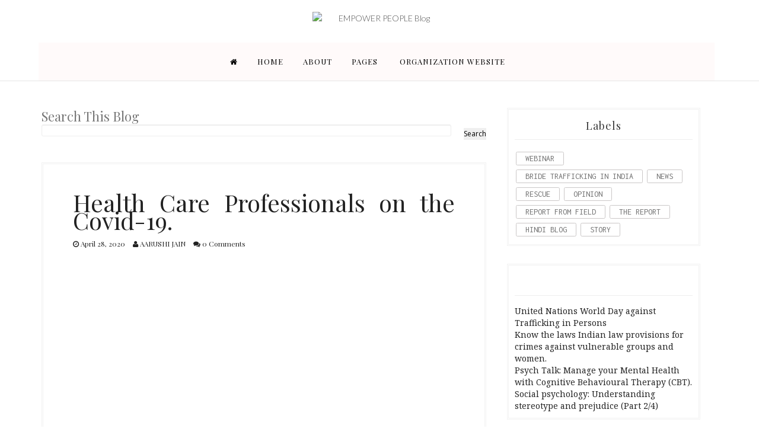

--- FILE ---
content_type: text/html; charset=UTF-8
request_url: http://blog.empowerpeople.in/2021/01/health-care-professionals-on-covid-19.html
body_size: 146331
content:
<!DOCTYPE html>
<html dir='ltr' xmlns='http://www.w3.org/1999/xhtml' xmlns:b='http://www.google.com/2005/gml/b' xmlns:data='http://www.google.com/2005/gml/data' xmlns:expr='http://www.google.com/2005/gml/expr'>
<head>
<link href='https://www.blogger.com/static/v1/widgets/2944754296-widget_css_bundle.css' rel='stylesheet' type='text/css'/>
<meta content='width=device-width, initial-scale=1, maximum-scale=1' name='viewport'/>
<meta content='text/html; charset=UTF-8' http-equiv='Content-Type'/>
<meta content='blogger' name='generator'/>
<link href='http://blog.empowerpeople.in/favicon.ico' rel='icon' type='image/x-icon'/>
<link href='http://blog.empowerpeople.in/2021/01/health-care-professionals-on-covid-19.html' rel='canonical'/>
<link rel="alternate" type="application/atom+xml" title="EMPOWER PEOPLE Blog - Atom" href="http://blog.empowerpeople.in/feeds/posts/default" />
<link rel="alternate" type="application/rss+xml" title="EMPOWER PEOPLE Blog - RSS" href="http://blog.empowerpeople.in/feeds/posts/default?alt=rss" />
<link rel="service.post" type="application/atom+xml" title="EMPOWER PEOPLE Blog - Atom" href="https://www.blogger.com/feeds/4029193815514415135/posts/default" />

<link rel="alternate" type="application/atom+xml" title="EMPOWER PEOPLE Blog - Atom" href="http://blog.empowerpeople.in/feeds/5994373067965681596/comments/default" />
<!--Can't find substitution for tag [blog.ieCssRetrofitLinks]-->
<link href='https://i.ytimg.com/vi/OrajYkaG61U/hqdefault.jpg' rel='image_src'/>
<meta content='http://blog.empowerpeople.in/2021/01/health-care-professionals-on-covid-19.html' property='og:url'/>
<meta content='Health Care Professionals on the Covid-19. ' property='og:title'/>
<meta content='  via IFTTT  HEALTH-CARE PROFESSIONALS ON COVID-19   -AARUSHI JAIN   This is report on the webinar which was held on 28 th  April 2020, Tues...' property='og:description'/>
<meta content='https://lh3.googleusercontent.com/blogger_img_proxy/AEn0k_vCBPiEDRr-6a5fM-V7hbnQbwf86OkxUW4XpHlV4cVIZaPmTtYcsTrE9qWHvWSMVt9w1vVgc4UR96SWXjn9ZpnhRir8uKZg1w14YFt3phyHmW2xUA=w1200-h630-n-k-no-nu' property='og:image'/>
<title>Health Care Professionals on the Covid-19.  | EMPOWER PEOPLE Blog</title>
<meta content='text/html; charset=UTF-8' http-equiv='Content-Type'/>
<meta content='blogger' name='generator'/>
<link href='http://blog.empowerpeople.in/favicon.ico' rel='icon' type='image/x-icon'/>
<link href='http://blog.empowerpeople.in/2021/01/health-care-professionals-on-covid-19.html' rel='canonical'/>
<link rel="alternate" type="application/atom+xml" title="EMPOWER PEOPLE Blog - Atom" href="http://blog.empowerpeople.in/feeds/posts/default" />
<link rel="alternate" type="application/rss+xml" title="EMPOWER PEOPLE Blog - RSS" href="http://blog.empowerpeople.in/feeds/posts/default?alt=rss" />
<link rel="service.post" type="application/atom+xml" title="EMPOWER PEOPLE Blog - Atom" href="https://www.blogger.com/feeds/4029193815514415135/posts/default" />

<link rel="alternate" type="application/atom+xml" title="EMPOWER PEOPLE Blog - Atom" href="http://blog.empowerpeople.in/feeds/5994373067965681596/comments/default" />
<!--Can't find substitution for tag [blog.ieCssRetrofitLinks]-->
<link href='https://i.ytimg.com/vi/OrajYkaG61U/hqdefault.jpg' rel='image_src'/>
<meta content='http://blog.empowerpeople.in/2021/01/health-care-professionals-on-covid-19.html' property='og:url'/>
<meta content='Health Care Professionals on the Covid-19. ' property='og:title'/>
<meta content='  via IFTTT  HEALTH-CARE PROFESSIONALS ON COVID-19   -AARUSHI JAIN   This is report on the webinar which was held on 28 th  April 2020, Tues...' property='og:description'/>
<meta content='https://lh3.googleusercontent.com/blogger_img_proxy/AEn0k_vCBPiEDRr-6a5fM-V7hbnQbwf86OkxUW4XpHlV4cVIZaPmTtYcsTrE9qWHvWSMVt9w1vVgc4UR96SWXjn9ZpnhRir8uKZg1w14YFt3phyHmW2xUA=w1200-h630-n-k-no-nu' property='og:image'/>
<script src='//ajax.googleapis.com/ajax/libs/jquery/1.8.2/jquery.min.js' type='text/javascript'></script>
<link href='//netdna.bootstrapcdn.com/font-awesome/4.0.3/css/font-awesome.css' rel='stylesheet' type='text/css'/>
<link href='http://fonts.googleapis.com/css?family=Open+Sans:400,700,600' rel='stylesheet' type='text/css'/>
<link href='http://fonts.googleapis.com/css?family=Noto+Serif:400,400italic' rel='stylesheet' type='text/css'/>
<link href='https://cdnjs.cloudflare.com/ajax/libs/fotorama/4.6.4/fotorama.min.js' rel='stylesheet' type='text/css'/>
<link href='https://cdnjs.cloudflare.com/ajax/libs/fotorama/4.6.4/fotorama.min.js' rel='stylesheet' type='text/css'/>
<link href='http://fonts.googleapis.com/css?family=Playfair+Display:400,700,400italic,700italic' rel='stylesheet' type='text/css'/>
<link href='http://fonts.googleapis.com/css?family=Inconsolata' rel='stylesheet' type='text/css'/>
<style id='page-skin-1' type='text/css'><!--
/*
-----------------------------------------------
Blogger Template Style
Name:        Creative Responsive Blogger Template
Designer:    Yo..! Template
Url :		 http://www.yotemplates.com/
License:     Full version
----------------------------------------------- */
body#layout .nav-collapse,.no-image,.pagenavi .pages,#navbar,.date-header,.feed-links,.post-location,.post-share-buttons,.post-icons{display: none !important;}
.section,.widget,.widget-content,.widget ul,.widget li,body,h1,h2,h3,h4,h5,ul,li,a,p,span,img,dd{margin:0;padding:0;list-style:none;text-decoration:none;border:none;outline:none}
body#layout #content {float:left;width:600px;margin-left:30px}
body#layout #side-bar {float:right;width:300px;}
img {
max-width: 100%;
height: auto;
}
body#layout #footer div.column {
width: 25%;
margin-right: 0 !important;
float:left;
}
body#layout #footer .column .widget {
float: left;
margin-bottom: 15px;
overflow: hidden;
width: 176px;
}
#footer-wrapper {
background: none repeat scroll 0 0 #161616;
border-top: 1px solid #DDDDDD;
color: #444444;
font: 11px Verdana,Geneva,sans-serif;
margin: 0 auto;
overflow: hidden;
padding: 30px;
display:none;
}
a:hover, .readmore-blog:hover {
color: #FF4949;
}
*::-moz-selection {
background: none repeat scroll 0 0 #CD2122;
color: #FFFFFF;
text-shadow: none;
}
.flickr_badge_image {
float: left;
height: 55px;
margin: 5px;
width: 55px;
}
.flickr_badge_image a {
display: block;
}
.flickr_badge_image a img {
display: block;
width: 100%;
height: auto;
-webkit-transition: opacity 100ms linear;
-moz-transition: opacity 100ms linear;
-ms-transition: opacity 100ms linear;
-o-transition: opacity 100ms linear;
transition: opacity 100ms linear;
}
#footer-wrapper .widget h2 {
background-position: 0 50%;
background-repeat: repeat-x;
border-bottom: 2px solid #FFFFFF;
font: 600 20px 'Open Sans',serif,sans-serif;
margin: 0 0 3px;
overflow: hidden;
padding: 5px 0;
text-transform: uppercase;
}
#footer-wrapper .widget h2 span {
position: relative;
margin-top: 0;
margin-bottom: 30px;
font-family: Open Sans;
line-height: 28px;
font-weight: 600;
font-style: normal;
color: #fff;
font-size: 20px;
opacity: 1;
visibility: visible;
-webkit-transition: opacity 0.24s ease-in-out;
-moz-transition: opacity 0.24s ease-in-out;
transition: opacity 0.24s ease-in-out;
}
#footer .widget-area {
padding: 0 0 15px;
margin: 0 0 15px;
}
#footer div.column {
display: inline-block;
float: left;
width: 31.33%;
padding: 10px;
}
#footer .column .widget {
width: 100%;
padding: 5px;
float: left;
line-height: 1.7;
overflow: hidden;
margin-bottom: 15px;
}
#footer .widget-area h2 {
color: #AAAAAA;
font-family: sans-serif;
font-size: 12px;
font-weight: bold;
padding-bottom: 20px;
text-align: left;
text-transform: uppercase;
}
#footer .widget-content {
color: #fff;
text-align: left;
margin-top:20px;
}
.widget-item-control {
float: right;
height: 20px;
margin-top: -20px;
position: relative;
z-index: 10;
}
.page-header1 {
padding-bottom: 25px;
padding-top: 12px;
background: #fff;
text-align: center;
margin-top: 5px;
}
#column1,#column2,#column3 {float:left}
body,.body-fauxcolumn-outer{font-family:'Lato',sans-serif;background:#Eee;font-size:14px;font-weight:300;line-height:1.75;overflow-x:hidden;position:relative}
a{color:#111}
h1,h2,h3,h4,h5{ font-family: 'Playfair Display', serif;
}
body{  font-family: 'Vollkorn', serif;font-weight:300;font-style:normal;font-size:14px;line-height:22px;color:#777777;background:#ECECEC;);
background-repeat: repeat;
}h1{font-weight:300;font-style:normal;font-size:24px;line-height:30px;color:#777;}h2{font-weight:300;font-style:normal;font-size:22px;line-height:28px;color:#777;}h3{font-weight:300;font-style:normal;font-size:18px;line-height:24px;color:#777;}h4{font-weight:300;font-style:normal;font-size:16px;line-height:22px;color:#777;}h5{font-weight:300;font-style:normal;font-size:14px;line-height:20px;color:#777;}h6{font-weight:300;font-style:normal;font-size:12px;line-height:18px;color:#777;}#header h1{font-weight:700;font-style:normal;font-size:40px;line-height:40px;}.nav-menu li a{font-weight:300;font-style:normal;font-size:13px;}.nav-menu ul ul li a{font-weight:300;font-style:normal;font-size:12px;color:#ddd;}.page-inner .page-header{font-weight:300;font-style:normal;font-size:22px;line-height:30px;color:#666;}.page-desc{font-weight:300;font-style:normal;font-size:13px;line-height:24px;color:#aaa;}.post-head h2.post-title{font-weight:300;font-style:normal;font-size:23px;line-height:28px;}
.clear{*zoom:1}
.clear:before,.clear:after{display:table;content:"";line-height:0}
.clear:after{clear:both}
.hide-text{font:0/0 a;color:transparent;text-shadow:none;background-color:transparent;border:0}
.input-block-level{display:block;width:100%;min-height:30px;-webkit-box-sizing:border-box;-moz-box-sizing:border-box;box-sizing:border-box}
article,aside,details,figcaption,figure,footer,header,hgroup,nav,section{display:block}
audio,canvas,video{display:inline-block;*display:inline;*zoom:1}
audio:not([controls]){display:none}
html{font-size:100%;-webkit-text-size-adjust:100%;-ms-text-size-adjust:100%}
a:focus{outline:thin dotted #333;outline:5px auto -webkit-focus-ring-color;outline-offset:-2px}
a:hover,a:active{outline:0}
sub,sup{position:relative;font-size:75%;line-height:0;vertical-align:baseline}
sup{top:-0.5em}
sub{bottom:-0.25em}
img{max-width:100%;width:auto\9;height:auto;vertical-align:middle;border:0;-ms-interpolation-mode:bicubic}
#map_canvas img,.google-maps img{max-width:none}
button,input,select,textarea{margin:0;font-size:100%;vertical-align:middle}
button,input{*overflow:visible;line-height:normal}
button::-moz-focus-inner,input::-moz-focus-inner{padding:0;border:0}
button,html input[type="button"],input[type="reset"],input[type="submit"]{-webkit-appearance:button;cursor:pointer}
label,select,button,input[type="button"],input[type="reset"],input[type="submit"],input[type="radio"],input[type="checkbox"]{cursor:pointer}
input[type="search"]{-webkit-box-sizing:content-box;-moz-box-sizing:content-box;box-sizing:content-box;-webkit-appearance:textfield}
input[type="search"]::-webkit-search-decoration,input[type="search"]::-webkit-search-cancel-button{-webkit-appearance:none}
textarea{overflow:auto;vertical-align:top}
@media print{*{text-shadow:none !important;color:#000 !important;background:transparent !important;box-shadow:none !important}
a,a:visited{text-decoration:underline}
a[href]:after{content:" (" attr(href) ")"}
abbr[title]:after{content:" (" attr(title) ")"}
.ir a:after,a[href^="javascript:"]:after,a[href^="#"]:after{content:""}
thead{display:table-header-group}
tr,img{page-break-inside:avoid}
img{max-width:100% !important}
@page{margin:0.5cm}
p,h2,h3{orphans:3;widows:3}
h2,h3{page-break-after:avoid}
}
.img-rounded{-webkit-border-radius:6px;-moz-border-radius:6px;border-radius:6px}
.img-polaroid{padding:4px;background-color:#fff;border:1px solid #ccc;border:1px solid rgba(0,0,0,0.2);-webkit-box-shadow:0 1px 3px rgba(0,0,0,0.1);-moz-box-shadow:0 1px 3px rgba(0,0,0,0.1);box-shadow:0 1px 3px rgba(0,0,0,0.1)}
.img-circle{-webkit-border-radius:500px;-moz-border-radius:500px;border-radius:500px}
.row{margin-left:-20px;*zoom:1}
.row:before,.row:after{display:table;content:"";line-height:0}
.row:after{clear:both}
[class*="span"]{float:left;min-height:1px;margin-left:20px}
.container,.navbar-static-top .container,.navbar-fixed-top .container,.navbar-fixed-bottom .container{width:940px}
.span12{width:940px}
.span11{width:860px}
.span10{width:780px}
.span9{width:700px}
.span8{width:620px}
.span7{width:540px}
.span6{width:460px}
.span5{width:380px}
.span4{width:300px}
.span3{width:220px}
.span2{width:140px}
.span1{width:60px}
.offset12{margin-left:980px}
.offset11{margin-left:900px}
.offset10{margin-left:820px}
.offset9{margin-left:740px}
.offset8{margin-left:660px}
.offset7{margin-left:580px}
.offset6{margin-left:500px}
.offset5{margin-left:420px}
.offset4{margin-left:340px}
.offset3{margin-left:260px}
.offset2{margin-left:180px}
.offset1{margin-left:100px}
.row-fluid{width:100%;*zoom:1}
.row-fluid:before,.row-fluid:after{display:table;content:"";line-height:0}
.row-fluid:after{clear:both}
.row-fluid [class*="span"]{display:block;width:100%;min-height:30px;-webkit-box-sizing:border-box;-moz-box-sizing:border-box;box-sizing:border-box;float:left;margin-left:2.127659574468085%;*margin-left:2.074468085106383%}
.row-fluid [class*="span"]:first-child{margin-left:0}
.row-fluid .controls-row [class*="span"]+[class*="span"]{margin-left:2.127659574468085%}
.row-fluid .span12{width:100%;*width:99.94680851063829%}
.row-fluid .span11{width:91.48936170212765%;*width:91.43617021276594%}
.row-fluid .span10{width:82.97872340425532%;*width:82.92553191489361%}
.row-fluid .span9{width:74.46808510638297%;*width:74.41489361702126%}
.row-fluid .span8{width:65.95744680851064%;*width:65.90425531914893%}
.row-fluid .span7{width:57.44680851063829%;*width:57.39361702127659%}
.row-fluid .span6{width:48.93617021276595%;*width:48.88297872340425%}
.row-fluid .span5{width:40.42553191489362%;*width:40.37234042553192%}
.row-fluid .span4{width:31.914893617021278%;*width:31.861702127659576%}
.row-fluid .span3{width:23.404255319148934%;*width:23.351063829787233%}
.row-fluid .span2{width:14.893617021276595%;*width:14.840425531914894%}
.row-fluid .span1{width:6.382978723404255%;*width:6.329787234042553%}
.row-fluid .offset12{margin-left:104.25531914893617%;*margin-left:104.14893617021275%}
.row-fluid .offset12:first-child{margin-left:102.12765957446808%;*margin-left:102.02127659574467%}
.row-fluid .offset11{margin-left:95.74468085106382%;*margin-left:95.6382978723404%}
.row-fluid .offset11:first-child{margin-left:93.61702127659574%;*margin-left:93.51063829787232%}
.row-fluid .offset10{margin-left:87.23404255319149%;*margin-left:87.12765957446807%}
.row-fluid .offset10:first-child{margin-left:85.1063829787234%;*margin-left:84.99999999999999%}
.row-fluid .offset9{margin-left:78.72340425531914%;*margin-left:78.61702127659572%}
.row-fluid .offset9:first-child{margin-left:76.59574468085106%;*margin-left:76.48936170212764%}
.row-fluid .offset8{margin-left:70.2127659574468%;*margin-left:70.10638297872339%}
.row-fluid .offset8:first-child{margin-left:68.08510638297872%;*margin-left:67.9787234042553%}
.row-fluid .offset7{margin-left:61.70212765957446%;*margin-left:61.59574468085106%}
.row-fluid .offset7:first-child{margin-left:59.574468085106375%;*margin-left:59.46808510638297%}
.row-fluid .offset6{margin-left:53.191489361702125%;*margin-left:53.085106382978715%}
.row-fluid .offset6:first-child{margin-left:51.063829787234035%;*margin-left:50.95744680851063%}
.row-fluid .offset5{margin-left:44.68085106382979%;*margin-left:44.57446808510638%}
.row-fluid .offset5:first-child{margin-left:42.5531914893617%;*margin-left:42.4468085106383%}
.row-fluid .offset4{margin-left:36.170212765957444%;*margin-left:36.06382978723405%}
.row-fluid .offset4:first-child{margin-left:34.04255319148936%;*margin-left:33.93617021276596%}
.row-fluid .offset3{margin-left:27.659574468085104%;*margin-left:27.5531914893617%}
.row-fluid .offset3:first-child{margin-left:25.53191489361702%;*margin-left:25.425531914893618%}
.row-fluid .offset2{margin-left:19.148936170212764%;*margin-left:19.04255319148936%}
.row-fluid .offset2:first-child{margin-left:17.02127659574468%;*margin-left:16.914893617021278%}
.row-fluid .offset1{margin-left:10.638297872340425%;*margin-left:10.53191489361702%}
.row-fluid .offset1:first-child{margin-left:8.51063829787234%;*margin-left:8.404255319148938%}
[class*="span"].hide,.row-fluid [class*="span"].hide{display:none}
[class*="span"].pull-right,.row-fluid [class*="span"].pull-right{float:right}
.container{margin-right:auto;margin-left:auto;*zoom:1}
.container:before,.container:after{display:table;content:"";line-height:0}
.container:after{clear:both}
.container-fluid{padding-right:20px;padding-left:20px;*zoom:1}
.container-fluid:before,.container-fluid:after{display:table;content:"";line-height:0}
.container-fluid:after{clear:both}
p{margin:0 0 10px}
.lead{margin-bottom:20px;font-size:21px;font-weight:200;line-height:30px}
small{font-size:85%}
strong{font-weight:bold}
em{font-style:italic}
cite{font-style:normal}
.muted{color:#999}
a.muted:hover,a.muted:focus{color:#808080}
.text-warning{color:#c09853}
a.text-warning:hover,a.text-warning:focus{color:#a47e3c}
.text-error{color:#b94a48}
a.text-error:hover,a.text-error:focus{color:#953b39}
.text-info{color:#3a87ad}
a.text-info:hover,a.text-info:focus{color:#2d6987}
.text-success{color:#468847}
a.text-success:hover,a.text-success:focus{color:#356635}
.text-left{text-align:left}
.text-right{text-align:right}
.text-center{text-align:center}
.page-header{padding-bottom:9px;margin:20px 0 30px;border-bottom:1px solid #eee}
ul,ol{padding:0;margin:0 0 10px 25px}
ul ul,ul ol,ol ol,ol ul{margin-bottom:0}
li{line-height:20px}
ul.unstyled,ol.unstyled{margin-left:0;list-style:none}
ul.inline,ol.inline{margin-left:0;list-style:none}
ul.inline>li,ol.inline>li{display:inline-block;*display:inline;*zoom:1;padding-left:5px;padding-right:5px}
dl{margin-bottom:20px}
dt,dd{line-height:20px}
dt{font-weight:bold}
dd{margin-left:10px}
.dl-horizontal{*zoom:1}
.dl-horizontal:before,.dl-horizontal:after{display:table;content:"";line-height:0}
.dl-horizontal:after{clear:both}
.dl-horizontal dt{float:left;width:160px;clear:left;text-align:right;overflow:hidden;text-overflow:ellipsis;white-space:nowrap}
.dl-horizontal dd{margin-left:180px}
hr{margin:20px 0;border:0;border-top:1px solid #eee;border-bottom:1px solid #fff}
abbr[title],abbr[data-original-title]{cursor:help;border-bottom:1px dotted #999}
abbr.initialism{font-size:90%;text-transform:uppercase}
blockquote{padding:0 0 0 15px;margin:0 0 20px;border-left:5px solid #eee}
blockquote p{margin-bottom:0;font-size:17.5px;font-weight:300;line-height:1.25}
blockquote small{display:block;line-height:20px;color:#999}
blockquote small:before{content:'\2014 \00A0'}
blockquote.pull-right{float:right;padding-right:15px;padding-left:0;border-right:5px solid #eee;border-left:0}
blockquote.pull-right p,blockquote.pull-right small{text-align:right}
blockquote.pull-right small:before{content:''}
blockquote.pull-right small:after{content:'\00A0 \2014'}
q:before,q:after,blockquote:before,blockquote:after{content:""}
address{display:block;margin-bottom:20px;font-style:normal;line-height:20px}
code,pre{padding:0 3px 2px;font-family:Monaco,Menlo,Consolas,"Courier New",monospace;font-size:12px;color:#333;-webkit-border-radius:3px;-moz-border-radius:3px;border-radius:3px}
code{padding:2px 4px;color:#d14;background-color:#f7f7f9;border:1px solid #e1e1e8;white-space:nowrap}
pre{display:block;padding:9.5px;margin:0 0 10px;font-size:13px;line-height:20px;word-break:break-all;word-wrap:break-word;white-space:pre;white-space:pre-wrap;background-color:#f5f5f5;border:1px solid #ccc;border:1px solid rgba(0,0,0,0.15);-webkit-border-radius:4px;-moz-border-radius:4px;border-radius:4px}
pre.prettyprint{margin-bottom:20px}
pre code{padding:0;color:inherit;white-space:pre;white-space:pre-wrap;background-color:transparent;border:0}
.pre-scrollable{max-height:340px;overflow-y:scroll}
.label,.badge{display:inline-block;padding:2px 4px;font-size:11.844px;font-weight:bold;line-height:14px;color:#fff;vertical-align:baseline;white-space:nowrap;text-shadow:0 -1px 0 rgba(0,0,0,0.25);background-color:#999}
.label{-webkit-border-radius:3px;-moz-border-radius:3px;border-radius:3px}
.badge{padding-left:9px;padding-right:9px;-webkit-border-radius:9px;-moz-border-radius:9px;border-radius:9px}
.label:empty,.badge:empty{display:none}
a.label:hover,a.label:focus,a.badge:hover,a.badge:focus{color:#fff;text-decoration:none;cursor:pointer}
.label-important,.badge-important{background-color:#b94a48}
.label-important[href],.badge-important[href]{background-color:#953b39}
.label-warning,.badge-warning{background-color:#f89406}
.label-warning[href],.badge-warning[href]{background-color:#c67605}
.label-success,.badge-success{background-color:#468847}
.label-success[href],.badge-success[href]{background-color:#356635}
.label-info,.badge-info{background-color:#3a87ad}
.label-info[href],.badge-info[href]{background-color:#2d6987}
.label-inverse,.badge-inverse{background-color:#333}
.label-inverse[href],.badge-inverse[href]{background-color:#1a1a1a}
.btn .label,.btn .badge{position:relative;top:-1px}
.btn-mini .label,.btn-mini .badge{top:0}
table{max-width:100%;background-color:transparent;border-collapse:collapse;border-spacing:0}
.table{width:100%;margin-bottom:20px}
.table th,.table td{padding:8px;line-height:20px;text-align:left;vertical-align:top;border-top:1px solid #ddd}
.table th{font-weight:bold}
.table thead th{vertical-align:bottom}
.table caption+thead tr:first-child th,.table caption+thead tr:first-child td,.table colgroup+thead tr:first-child th,.table colgroup+thead tr:first-child td,.table thead:first-child tr:first-child th,.table thead:first-child tr:first-child td{border-top:0}
.table tbody+tbody{border-top:2px solid #ddd}
.table .table{background-color:#fff}
.table-condensed th,.table-condensed td{padding:4px 5px}
.table-bordered{border:1px solid #ddd;border-collapse:seblte;*border-collapse:collapse;border-left:0;-webkit-border-radius:4px;-moz-border-radius:4px;border-radius:4px}
.table-bordered th,.table-bordered td{border-left:1px solid #ddd}
.table-bordered caption+thead tr:first-child th,.table-bordered caption+tbody tr:first-child th,.table-bordered caption+tbody tr:first-child td,.table-bordered colgroup+thead tr:first-child th,.table-bordered colgroup+tbody tr:first-child th,.table-bordered colgroup+tbody tr:first-child td,.table-bordered thead:first-child tr:first-child th,.table-bordered tbody:first-child tr:first-child th,.table-bordered tbody:first-child tr:first-child td{border-top:0}
.table-bordered thead:first-child tr:first-child>th:first-child,.table-bordered tbody:first-child tr:first-child>td:first-child,.table-bordered tbody:first-child tr:first-child>th:first-child{-webkit-border-top-left-radius:4px;-moz-border-radius-topleft:4px;border-top-left-radius:4px}
.table-bordered thead:first-child tr:first-child>th:last-child,.table-bordered tbody:first-child tr:first-child>td:last-child,.table-bordered tbody:first-child tr:first-child>th:last-child{-webkit-border-top-right-radius:4px;-moz-border-radius-topright:4px;border-top-right-radius:4px}
.table-bordered thead:last-child tr:last-child>th:first-child,.table-bordered tbody:last-child tr:last-child>td:first-child,.table-bordered tbody:last-child tr:last-child>th:first-child,.table-bordered tfoot:last-child tr:last-child>td:first-child,.table-bordered tfoot:last-child tr:last-child>th:first-child{-webkit-border-bottom-left-radius:4px;-moz-border-radius-bottomleft:4px;border-bottom-left-radius:4px}
.table-bordered thead:last-child tr:last-child>th:last-child,.table-bordered tbody:last-child tr:last-child>td:last-child,.table-bordered tbody:last-child tr:last-child>th:last-child,.table-bordered tfoot:last-child tr:last-child>td:last-child,.table-bordered tfoot:last-child tr:last-child>th:last-child{-webkit-border-bottom-right-radius:4px;-moz-border-radius-bottomright:4px;border-bottom-right-radius:4px}
.table-bordered tfoot+tbody:last-child tr:last-child td:first-child{-webkit-border-bottom-left-radius:0;-moz-border-radius-bottomleft:0;border-bottom-left-radius:0}
.table-bordered tfoot+tbody:last-child tr:last-child td:last-child{-webkit-border-bottom-right-radius:0;-moz-border-radius-bottomright:0;border-bottom-right-radius:0}
.table-bordered caption+thead tr:first-child th:first-child,.table-bordered caption+tbody tr:first-child td:first-child,.table-bordered colgroup+thead tr:first-child th:first-child,.table-bordered colgroup+tbody tr:first-child td:first-child{-webkit-border-top-left-radius:4px;-moz-border-radius-topleft:4px;border-top-left-radius:4px}
.table-bordered caption+thead tr:first-child th:last-child,.table-bordered caption+tbody tr:first-child td:last-child,.table-bordered colgroup+thead tr:first-child th:last-child,.table-bordered colgroup+tbody tr:first-child td:last-child{-webkit-border-top-right-radius:4px;-moz-border-radius-topright:4px;border-top-right-radius:4px}
.table-striped tbody>tr:nth-child(odd)>td,.table-striped tbody>tr:nth-child(odd)>th{background-color:#f9f9f9}
.table-hover tbody tr:hover>td,.table-hover tbody tr:hover>th{background-color:#f5f5f5}
table td[class*="span"],table th[class*="span"],.row-fluid table td[class*="span"],.row-fluid table th[class*="span"]{display:table-cell;float:none;margin-left:0}
.table td.span1,.table th.span1{float:none;width:44px;margin-left:0}
.table td.span2,.table th.span2{float:none;width:124px;margin-left:0}
.table td.span3,.table th.span3{float:none;width:204px;margin-left:0}
.table td.span4,.table th.span4{float:none;width:284px;margin-left:0}
.table td.span5,.table th.span5{float:none;width:364px;margin-left:0}
.table td.span6,.table th.span6{float:none;width:444px;margin-left:0}
.table td.span7,.table th.span7{float:none;width:524px;margin-left:0}
.table td.span8,.table th.span8{float:none;width:604px;margin-left:0}
.table td.span9,.table th.span9{float:none;width:684px;margin-left:0}
.table td.span10,.table th.span10{float:none;width:764px;margin-left:0}
.table td.span11,.table th.span11{float:none;width:844px;margin-left:0}
.table td.span12,.table th.span12{float:none;width:924px;margin-left:0}
.table tbody tr.success>td{background-color:#dff0d8}
.table tbody tr.error>td{background-color:#f2dede}
.table tbody tr.warning>td{background-color:#fcf8e3}
.table tbody tr.info>td{background-color:#d9edf7}
.table-hover tbody tr.success:hover>td{background-color:#d0e9c6}
.table-hover tbody tr.error:hover>td{background-color:#ebcccc}
.table-hover tbody tr.warning:hover>td{background-color:#faf2cc}
.table-hover tbody tr.info:hover>td{background-color:#c4e3f3}
fieldset{padding:0;margin:0;border:0}
legend{display:block;width:100%;padding:0;margin-bottom:20px;font-size:21px;line-height:40px;color:#333;border:0;border-bottom:1px solid #e5e5e5}
legend small{font-size:15px;color:#999}
label,input,button,select,textarea{font-size:14px;font-weight:normal;line-height:20px}
input,button,select,textarea{font-family:"Helvetica Neue",Helvetica,,sans-serif}
label{display:block;margin-bottom:5px}
select,textarea,input[type="text"],input[type="password"],input[type="datetime"],input[type="datetime-local"],input[type="date"],input[type="month"],input[type="time"],input[type="week"],input[type="number"],input[type="email"],input[type="url"],input[type="search"],input[type="tel"],input[type="color"],.uneditable-input{display:inline-block;height:20px;padding:4px 6px;margin-bottom:10px;font-size:14px;line-height:20px;color:#555;-webkit-border-radius:4px;-moz-border-radius:4px;border-radius:4px;vertical-align:middle}
input,textarea,.uneditable-input{width:206px}
textarea{height:auto}
textarea,input[type="text"],input[type="password"],input[type="datetime"],input[type="datetime-local"],input[type="date"],input[type="month"],input[type="time"],input[type="week"],input[type="number"],input[type="email"],input[type="url"],input[type="search"],input[type="tel"],input[type="color"],.uneditable-input{background-color:#fff;border:1px solid #ccc;-webkit-box-shadow:inset 0 1px 1px rgba(0,0,0,0.075);-moz-box-shadow:inset 0 1px 1px rgba(0,0,0,0.075);box-shadow:inset 0 1px 1px rgba(0,0,0,0.075);-webkit-transition:border linear .2s,box-shadow linear .2s;-moz-transition:border linear .2s,box-shadow linear .2s;-o-transition:border linear .2s,box-shadow linear .2s;transition:border linear .2s,box-shadow linear .2s}
textarea:focus,input[type="text"]:focus,input[type="password"]:focus,input[type="datetime"]:focus,input[type="datetime-local"]:focus,input[type="date"]:focus,input[type="month"]:focus,input[type="time"]:focus,input[type="week"]:focus,input[type="number"]:focus,input[type="email"]:focus,input[type="url"]:focus,input[type="search"]:focus,input[type="tel"]:focus,input[type="color"]:focus,.uneditable-input:focus{border-color:rgba(82,168,236,0.8);outline:0;outline:thin dotted \9;-webkit-box-shadow:inset 0 1px 1px rgba(0,0,0,.075),0 0 8px rgba(82,168,236,.6);-moz-box-shadow:inset 0 1px 1px rgba(0,0,0,.075),0 0 8px rgba(82,168,236,.6);box-shadow:inset 0 1px 1px rgba(0,0,0,.075),0 0 8px rgba(82,168,236,.6)}
input[type="radio"],input[type="checkbox"]{margin:4px 0 0;*margin-top:0;margin-top:1px \9;line-height:normal}
input[type="file"],input[type="image"],input[type="submit"],input[type="reset"],input[type="button"],input[type="radio"],input[type="checkbox"]{width:auto}
select,input[type="file"]{height:30px;*margin-top:4px;line-height:30px}
select{width:220px;border:1px solid #ccc;background-color:#fff}
select[multiple],select[size]{height:auto}
select:focus,input[type="file"]:focus,input[type="radio"]:focus,input[type="checkbox"]:focus{outline:thin dotted #333;outline:5px auto -webkit-focus-ring-color;outline-offset:-2px}
.uneditable-input,.uneditable-textarea{color:#999;background-color:#fcfcfc;border-color:#ccc;-webkit-box-shadow:inset 0 1px 2px rgba(0,0,0,0.025);-moz-box-shadow:inset 0 1px 2px rgba(0,0,0,0.025);box-shadow:inset 0 1px 2px rgba(0,0,0,0.025);cursor:not-allowed}
.uneditable-input{overflow:hidden;white-space:nowrap}
.uneditable-textarea{width:auto;height:auto}
input:-moz-placeholder,textarea:-moz-placeholder{color:#999}
input:-ms-input-placeholder,textarea:-ms-input-placeholder{color:#999}
input::-webkit-input-placeholder,textarea::-webkit-input-placeholder{color:#999}
.radio,.checkbox{min-height:20px;padding-left:20px}
.radio input[type="radio"],.checkbox input[type="checkbox"]{float:left;margin-left:-20px}
.controls>.radio:first-child,.controls>.checkbox:first-child{padding-top:5px}
.radio.inline,.checkbox.inline{display:inline-block;padding-top:5px;margin-bottom:0;vertical-align:middle}
.radio.inline+.radio.inline,.checkbox.inline+.checkbox.inline{margin-left:10px}
.input-mini{width:60px}
.input-small{width:90px}
.input-medium{width:150px}
.input-large{width:210px}
.input-xlarge{width:270px}
.input-xxlarge{width:530px}
input[class*="span"],select[class*="span"],textarea[class*="span"],.uneditable-input[class*="span"],.row-fluid input[class*="span"],.row-fluid select[class*="span"],.row-fluid textarea[class*="span"],.row-fluid .uneditable-input[class*="span"]{float:none;margin-left:0}
.input-append input[class*="span"],.input-append .uneditable-input[class*="span"],.input-prepend input[class*="span"],.input-prepend .uneditable-input[class*="span"],.row-fluid input[class*="span"],.row-fluid select[class*="span"],.row-fluid textarea[class*="span"],.row-fluid .uneditable-input[class*="span"],.row-fluid .input-prepend [class*="span"],.row-fluid .input-append [class*="span"]{display:inline-block}
input,textarea,.uneditable-input{margin-left:0}
.controls-row [class*="span"]+[class*="span"]{margin-left:20px}
input.span12,textarea.span12,.uneditable-input.span12{width:926px}
input.span11,textarea.span11,.uneditable-input.span11{width:846px}
input.span10,textarea.span10,.uneditable-input.span10{width:766px}
input.span9,textarea.span9,.uneditable-input.span9{width:686px}
input.span8,textarea.span8,.uneditable-input.span8{width:606px}
input.span7,textarea.span7,.uneditable-input.span7{width:526px}
input.span6,textarea.span6,.uneditable-input.span6{width:446px}
input.span5,textarea.span5,.uneditable-input.span5{width:366px}
input.span4,textarea.span4,.uneditable-input.span4{width:286px}
input.span3,textarea.span3,.uneditable-input.span3{width:206px}
input.span2,textarea.span2,.uneditable-input.span2{width:126px}
input.span1,textarea.span1,.uneditable-input.span1{width:46px}
.controls-row{*zoom:1}
.controls-row:before,.controls-row:after{display:table;content:"";line-height:0}
.controls-row:after{clear:both}
.controls-row [class*="span"],.row-fluid .controls-row [class*="span"]{float:left}
.controls-row .checkbox[class*="span"],.controls-row .radio[class*="span"]{padding-top:5px}
input[disabled],select[disabled],textarea[disabled],input[readonly],select[readonly],textarea[readonly]{cursor:not-allowed;background-color:#eee}
input[type="radio"][disabled],input[type="checkbox"][disabled],input[type="radio"][readonly],input[type="checkbox"][readonly]{background-color:transparent}
.control-group.warning .control-label,.control-group.warning .help-block,.control-group.warning .help-inline{color:#c09853}
.control-group.warning .checkbox,.control-group.warning .radio,.control-group.warning input,.control-group.warning select,.control-group.warning textarea{color:#c09853}
.control-group.warning input,.control-group.warning select,.control-group.warning textarea{border-color:#c09853;-webkit-box-shadow:inset 0 1px 1px rgba(0,0,0,0.075);-moz-box-shadow:inset 0 1px 1px rgba(0,0,0,0.075);box-shadow:inset 0 1px 1px rgba(0,0,0,0.075)}
.control-group.warning input:focus,.control-group.warning select:focus,.control-group.warning textarea:focus{border-color:#a47e3c;-webkit-box-shadow:inset 0 1px 1px rgba(0,0,0,0.075),0 0 6px #dbc59e;-moz-box-shadow:inset 0 1px 1px rgba(0,0,0,0.075),0 0 6px #dbc59e;box-shadow:inset 0 1px 1px rgba(0,0,0,0.075),0 0 6px #dbc59e}
.control-group.warning .input-prepend .add-on,.control-group.warning .input-append .add-on{color:#c09853;background-color:#fcf8e3;border-color:#c09853}
.control-group.error .control-label,.control-group.error .help-block,.control-group.error .help-inline{color:#b94a48}
.control-group.error .checkbox,.control-group.error .radio,.control-group.error input,.control-group.error select,.control-group.error textarea{color:#b94a48}
.control-group.error input,.control-group.error select,.control-group.error textarea{border-color:#b94a48;-webkit-box-shadow:inset 0 1px 1px rgba(0,0,0,0.075);-moz-box-shadow:inset 0 1px 1px rgba(0,0,0,0.075);box-shadow:inset 0 1px 1px rgba(0,0,0,0.075)}
.control-group.error input:focus,.control-group.error select:focus,.control-group.error textarea:focus{border-color:#953b39;-webkit-box-shadow:inset 0 1px 1px rgba(0,0,0,0.075),0 0 6px #d59392;-moz-box-shadow:inset 0 1px 1px rgba(0,0,0,0.075),0 0 6px #d59392;box-shadow:inset 0 1px 1px rgba(0,0,0,0.075),0 0 6px #d59392}
.control-group.error .input-prepend .add-on,.control-group.error .input-append .add-on{color:#b94a48;background-color:#f2dede;border-color:#b94a48}
.control-group.success .control-label,.control-group.success .help-block,.control-group.success .help-inline{color:#468847}
.control-group.success .checkbox,.control-group.success .radio,.control-group.success input,.control-group.success select,.control-group.success textarea{color:#468847}
.control-group.success input,.control-group.success select,.control-group.success textarea{border-color:#468847;-webkit-box-shadow:inset 0 1px 1px rgba(0,0,0,0.075);-moz-box-shadow:inset 0 1px 1px rgba(0,0,0,0.075);box-shadow:inset 0 1px 1px rgba(0,0,0,0.075)}
.control-group.success input:focus,.control-group.success select:focus,.control-group.success textarea:focus{border-color:#356635;-webkit-box-shadow:inset 0 1px 1px rgba(0,0,0,0.075),0 0 6px #7aba7b;-moz-box-shadow:inset 0 1px 1px rgba(0,0,0,0.075),0 0 6px #7aba7b;box-shadow:inset 0 1px 1px rgba(0,0,0,0.075),0 0 6px #7aba7b}
.control-group.success .input-prepend .add-on,.control-group.success .input-append .add-on{color:#468847;background-color:#dff0d8;border-color:#468847}
.control-group.info .control-label,.control-group.info .help-block,.control-group.info .help-inline{color:#3a87ad}
.control-group.info .checkbox,.control-group.info .radio,.control-group.info input,.control-group.info select,.control-group.info textarea{color:#3a87ad}
.control-group.info input,.control-group.info select,.control-group.info textarea{border-color:#3a87ad;-webkit-box-shadow:inset 0 1px 1px rgba(0,0,0,0.075);-moz-box-shadow:inset 0 1px 1px rgba(0,0,0,0.075);box-shadow:inset 0 1px 1px rgba(0,0,0,0.075)}
.control-group.info input:focus,.control-group.info select:focus,.control-group.info textarea:focus{border-color:#2d6987;-webkit-box-shadow:inset 0 1px 1px rgba(0,0,0,0.075),0 0 6px #7ab5d3;-moz-box-shadow:inset 0 1px 1px rgba(0,0,0,0.075),0 0 6px #7ab5d3;box-shadow:inset 0 1px 1px rgba(0,0,0,0.075),0 0 6px #7ab5d3}
.control-group.info .input-prepend .add-on,.control-group.info .input-append .add-on{color:#3a87ad;background-color:#d9edf7;border-color:#3a87ad}
input:focus:invalid,textarea:focus:invalid,select:focus:invalid{color:#b94a48;border-color:#ee5f5b}
input:focus:invalid:focus,textarea:focus:invalid:focus,select:focus:invalid:focus{border-color:#e9322d;-webkit-box-shadow:0 0 6px #f8b9b7;-moz-box-shadow:0 0 6px #f8b9b7;box-shadow:0 0 6px #f8b9b7}
.form-actions{padding:19px 20px 20px;margin-top:20px;margin-bottom:20px;background-color:#f5f5f5;border-top:1px solid #e5e5e5;*zoom:1}
.form-actions:before,.form-actions:after{display:table;content:"";line-height:0}
.form-actions:after{clear:both}
.help-block,.help-inline{color:#595959}
.help-block{display:block;margin-bottom:10px}
.help-inline{display:inline-block;*display:inline;*zoom:1;vertical-align:middle;padding-left:5px}
.input-append,.input-prepend{display:inline-block;margin-bottom:10px;vertical-align:middle;font-size:0;white-space:nowrap}
.input-append input,.input-prepend input,.input-append select,.input-prepend select,.input-append .uneditable-input,.input-prepend .uneditable-input,.input-append .dropdown-menu,.input-prepend .dropdown-menu,.input-append .popover,.input-prepend .popover{font-size:14px}
.input-append input,.input-prepend input,.input-append select,.input-prepend select,.input-append .uneditable-input,.input-prepend .uneditable-input{position:relative;margin-bottom:0;*margin-left:0;vertical-align:top;-webkit-border-radius:0 4px 4px 0;-moz-border-radius:0 4px 4px 0;border-radius:0 4px 4px 0}
.input-append input:focus,.input-prepend input:focus,.input-append select:focus,.input-prepend select:focus,.input-append .uneditable-input:focus,.input-prepend .uneditable-input:focus{z-index:2}
.input-append .add-on,.input-prepend .add-on{display:inline-block;width:auto;height:20px;min-width:16px;padding:4px 5px;font-size:14px;font-weight:normal;line-height:20px;text-align:center;text-shadow:0 1px 0 #fff;background-color:#eee;border:1px solid #ccc}
.input-append .add-on,.input-prepend .add-on,.input-append .btn,.input-prepend .btn,.input-append .btn-group>.dropdown-toggle,.input-prepend .btn-group>.dropdown-toggle{vertical-align:top;-webkit-border-radius:0;-moz-border-radius:0;border-radius:0}
.input-append .active,.input-prepend .active{background-color:#a9dba9;border-color:#46a546}
.input-prepend .add-on,.input-prepend .btn{margin-right:-1px}
.input-prepend .add-on:first-child,.input-prepend .btn:first-child{-webkit-border-radius:4px 0 0 4px;-moz-border-radius:4px 0 0 4px;border-radius:4px 0 0 4px}
.input-append input,.input-append select,.input-append .uneditable-input{-webkit-border-radius:4px 0 0 4px;-moz-border-radius:4px 0 0 4px;border-radius:4px 0 0 4px}
.input-append input+.btn-group .btn:last-child,.input-append select+.btn-group .btn:last-child,.input-append .uneditable-input+.btn-group .btn:last-child{-webkit-border-radius:0 4px 4px 0;-moz-border-radius:0 4px 4px 0;border-radius:0 4px 4px 0}
.input-append .add-on,.input-append .btn,.input-append .btn-group{margin-left:-1px}
.input-append .add-on:last-child,.input-append .btn:last-child,.input-append .btn-group:last-child>.dropdown-toggle{-webkit-border-radius:0 4px 4px 0;-moz-border-radius:0 4px 4px 0;border-radius:0 4px 4px 0}
.input-prepend.input-append input,.input-prepend.input-append select,.input-prepend.input-append .uneditable-input{-webkit-border-radius:0;-moz-border-radius:0;border-radius:0}
.input-prepend.input-append input+.btn-group .btn,.input-prepend.input-append select+.btn-group .btn,.input-prepend.input-append .uneditable-input+.btn-group .btn{-webkit-border-radius:0 4px 4px 0;-moz-border-radius:0 4px 4px 0;border-radius:0 4px 4px 0}
.input-prepend.input-append .add-on:first-child,.input-prepend.input-append .btn:first-child{margin-right:-1px;-webkit-border-radius:4px 0 0 4px;-moz-border-radius:4px 0 0 4px;border-radius:4px 0 0 4px}
.input-prepend.input-append .add-on:last-child,.input-prepend.input-append .btn:last-child{margin-left:-1px;-webkit-border-radius:0 4px 4px 0;-moz-border-radius:0 4px 4px 0;border-radius:0 4px 4px 0}
.input-prepend.input-append .btn-group:first-child{margin-left:0}
#likebox-wrapper * {
width: 100% !important;
}
input.search-query{padding-right:14px;padding-right:4px \9;padding-left:14px;padding-left:4px \9;margin-bottom:0;-webkit-border-radius:15px;-moz-border-radius:15px;border-radius:15px}
.form-search .input-append .search-query,.form-search .input-prepend .search-query{-webkit-border-radius:0;-moz-border-radius:0;border-radius:0}
.form-search .input-append .search-query{-webkit-border-radius:14px 0 0 14px;-moz-border-radius:14px 0 0 14px;border-radius:14px 0 0 14px}
.form-search .input-append .btn{-webkit-border-radius:0 14px 14px 0;-moz-border-radius:0 14px 14px 0;border-radius:0 14px 14px 0}
.form-search .input-prepend .search-query{-webkit-border-radius:0 14px 14px 0;-moz-border-radius:0 14px 14px 0;border-radius:0 14px 14px 0}
.form-search .input-prepend .btn{-webkit-border-radius:14px 0 0 14px;-moz-border-radius:14px 0 0 14px;border-radius:14px 0 0 14px}
.form-search input,.form-inline input,.form-horizontal input,.form-search textarea,.form-inline textarea,.form-horizontal textarea,.form-search select,.form-inline select,.form-horizontal select,.form-search .help-inline,.form-inline .help-inline,.form-horizontal .help-inline,.form-search .uneditable-input,.form-inline .uneditable-input,.form-horizontal .uneditable-input,.form-search .input-prepend,.form-inline .input-prepend,.form-horizontal .input-prepend,.form-search .input-append,.form-inline .input-append,.form-horizontal .input-append{display:inline-block;*display:inline;*zoom:1;margin-bottom:0;vertical-align:middle}
.form-search .hide,.form-inline .hide,.form-horizontal .hide{display:none}
.form-search label,.form-inline label,.form-search .btn-group,.form-inline .btn-group{display:inline-block}
.form-search .input-append,.form-inline .input-append,.form-search .input-prepend,.form-inline .input-prepend{margin-bottom:0}
.form-search .radio,.form-search .checkbox,.form-inline .radio,.form-inline .checkbox{padding-left:0;margin-bottom:0;vertical-align:middle}
.form-search .radio input[type="radio"],.form-search .checkbox input[type="checkbox"],.form-inline .radio input[type="radio"],.form-inline .checkbox input[type="checkbox"]{float:left;margin-right:3px;margin-left:0}
.control-group{margin-bottom:10px}
legend+.control-group{margin-top:20px;-webkit-margin-top-collapse:separate}
.form-horizontal .control-group{margin-bottom:20px;*zoom:1}
.form-horizontal .control-group:before,.form-horizontal .control-group:after{display:table;content:"";line-height:0}
.form-horizontal .control-group:after{clear:both}
.form-horizontal .control-label{float:left;width:160px;padding-top:5px;text-align:right}
.form-horizontal .controls{*display:inline-block;*padding-left:20px;margin-left:180px;*margin-left:0}
.form-horizontal .controls:first-child{*padding-left:180px}
.form-horizontal .help-block{margin-bottom:0}
.form-horizontal input+.help-block,.form-horizontal select+.help-block,.form-horizontal textarea+.help-block,.form-horizontal .uneditable-input+.help-block,.form-horizontal .input-prepend+.help-block,.form-horizontal .input-append+.help-block{margin-top:10px}
.form-horizontal .form-actions{padding-left:180px}
.btn{display:inline-block;*display:inline;*zoom:1;padding:4px 12px;margin-bottom:0;font-size:14px;line-height:20px;text-align:center;vertical-align:middle;cursor:pointer;color:#333;text-shadow:0 1px 1px rgba(255,255,255,0.75);background-color:#f5f5f5;background-image:-moz-linear-gradient(top,#fff,#e6e6e6);background-image:-webkit-gradient(linear,0 0,0 100%,from(#fff),to(#e6e6e6));background-image:-webkit-linear-gradient(top,#fff,#e6e6e6);background-image:-o-linear-gradient(top,#fff,#e6e6e6);background-image:linear-gradient(to bottom,#fff,#e6e6e6);background-repeat:repeat-x;filter:progid:DXImageTransform.Microsoft.gradient(startColorstr='#fffff',endColorstr='#ffe6e6e6',GradientType=0);border-color:#e6e6e6 #e6e6e6 #bfbfbf;border-color:rgba(0,0,0,0.1) rgba(0,0,0,0.1) rgba(0,0,0,0.25);*background-color:#e6e6e6;filter:progid:DXImageTransform.Microsoft.gradient(enabled = false);border:1px solid #ccc;*border:0;border-bottom-color:#b3b3b3;-webkit-border-radius:4px;-moz-border-radius:4px;border-radius:4px;*margin-left:.3em;-webkit-box-shadow:inset 0 1px 0 rgba(255,255,255,.2),0 1px 2px rgba(0,0,0,.05);-moz-box-shadow:inset 0 1px 0 rgba(255,255,255,.2),0 1px 2px rgba(0,0,0,.05);box-shadow:inset 0 1px 0 rgba(255,255,255,.2),0 1px 2px rgba(0,0,0,.05)}
.btn:hover,.btn:focus,.btn:active,.btn.active,.btn.disabled,.btn[disabled]{color:#333;background-color:#e6e6e6;*background-color:#d9d9d9}
.btn:active,.btn.active{background-color:#ccc \9}
.btn:first-child{*margin-left:0}
.btn:hover,.btn:focus{color:#333;text-decoration:none;background-position:0 -15px;-webkit-transition:background-position 0.1s linear;-moz-transition:background-position 0.1s linear;-o-transition:background-position 0.1s linear;transition:background-position 0.1s linear}
.btn:focus{outline:thin dotted #333;outline:5px auto -webkit-focus-ring-color;outline-offset:-2px}
.btn.active,.btn:active{background-image:none;outline:0;-webkit-box-shadow:inset 0 2px 4px rgba(0,0,0,.15),0 1px 2px rgba(0,0,0,.05);-moz-box-shadow:inset 0 2px 4px rgba(0,0,0,.15),0 1px 2px rgba(0,0,0,.05);box-shadow:inset 0 2px 4px rgba(0,0,0,.15),0 1px 2px rgba(0,0,0,.05)}
.btn.disabled,.btn[disabled]{cursor:default;background-image:none;opacity:0.65;filter:alpha(opacity=65);-webkit-box-shadow:none;-moz-box-shadow:none;box-shadow:none}
.btn-large{padding:11px 19px;font-size:17.5px;-webkit-border-radius:6px;-moz-border-radius:6px;border-radius:6px}
.btn-large [class^="icon-"],.btn-large [class*=" icon-"]{margin-top:4px}
.btn-small{padding:2px 10px;font-size:11.9px;-webkit-border-radius:3px;-moz-border-radius:3px;border-radius:3px}
.btn-small [class^="icon-"],.btn-small [class*=" icon-"]{margin-top:0}
.btn-mini [class^="icon-"],.btn-mini [class*=" icon-"]{margin-top:-1px}
.btn-mini{padding:0 6px;font-size:10.5px;-webkit-border-radius:3px;-moz-border-radius:3px;border-radius:3px}
.btn-block{display:block;width:100%;padding-left:0;padding-right:0;-webkit-box-sizing:border-box;-moz-box-sizing:border-box;box-sizing:border-box}
.btn-block+.btn-block{margin-top:5px}
input[type="submit"].btn-block,input[type="reset"].btn-block,input[type="button"].btn-block{width:100%}
.btn-primary.active,.btn-warning.active,.btn-danger.active,.btn-success.active,.btn-info.active,.btn-inverse.active{color:rgba(255,255,255,0.75)}
.btn-primary{color:#fff;text-shadow:0 -1px 0 rgba(0,0,0,0.25);background-image:-moz-linear-gradient(top,#08c,#04c);background-image:-webkit-gradient(linear,0 0,0 100%,from(#08c),to(#04c));background-image:-webkit-linear-gradient(top,#08c,#04c);background-image:-o-linear-gradient(top,#08c,#04c);background-image:linear-gradient(to bottom,#08c,#04c);background-repeat:repeat-x;filter:progid:DXImageTransform.Microsoft.gradient(startColorstr='#f08cc',endColorstr='#f04cc',GradientType=0);border-color:#04c #04c #002a80;border-color:rgba(0,0,0,0.1) rgba(0,0,0,0.1) rgba(0,0,0,0.25);*background-color:#04c;filter:progid:DXImageTransform.Microsoft.gradient(enabled = false)}
.btn-primary:hover,.btn-primary:focus,.btn-primary:active,.btn-primary.active,.btn-primary.disabled,.btn-primary[disabled]{color:#fff;background-color:#04c;*background-color:#003bb3}
.btn-primary:active,.btn-primary.active{background-color:#039 \9}
.btn-warning{color:#fff;text-shadow:0 -1px 0 rgba(0,0,0,0.25);background-color:#faa732;background-image:-moz-linear-gradient(top,#fbb450,#f89406);background-image:-webkit-gradient(linear,0 0,0 100%,from(#fbb450),to(#f89406));background-image:-webkit-linear-gradient(top,#fbb450,#f89406);background-image:-o-linear-gradient(top,#fbb450,#f89406);background-image:linear-gradient(to bottom,#fbb450,#f89406);background-repeat:repeat-x;filter:progid:DXImageTransform.Microsoft.gradient(startColorstr='#fffbb450',endColorstr='#fff89406',GradientType=0);border-color:#f89406 #f89406 #ad6704;border-color:rgba(0,0,0,0.1) rgba(0,0,0,0.1) rgba(0,0,0,0.25);*background-color:#f89406;filter:progid:DXImageTransform.Microsoft.gradient(enabled = false)}
.btn-warning:hover,.btn-warning:focus,.btn-warning:active,.btn-warning.active,.btn-warning.disabled,.btn-warning[disabled]{color:#fff;background-color:#f89406;*background-color:#df8505}
.btn-warning:active,.btn-warning.active{background-color:#c67605 \9}
.btn-danger{color:#fff;text-shadow:0 -1px 0 rgba(0,0,0,0.25);background-color:#da4f49;background-image:-moz-linear-gradient(top,#ee5f5b,#bd362f);background-image:-webkit-gradient(linear,0 0,0 100%,from(#ee5f5b),to(#bd362f));background-image:-webkit-linear-gradient(top,#ee5f5b,#bd362f);background-image:-o-linear-gradient(top,#ee5f5b,#bd362f);background-image:linear-gradient(to bottom,#ee5f5b,#bd362f);background-repeat:repeat-x;filter:progid:DXImageTransform.Microsoft.gradient(startColorstr='#ffee5f5b',endColorstr='#ffbd362f',GradientType=0);border-color:#bd362f #bd362f #802420;border-color:rgba(0,0,0,0.1) rgba(0,0,0,0.1) rgba(0,0,0,0.25);*background-color:#bd362f;filter:progid:DXImageTransform.Microsoft.gradient(enabled = false)}
.btn-danger:hover,.btn-danger:focus,.btn-danger:active,.btn-danger.active,.btn-danger.disabled,.btn-danger[disabled]{color:#fff;background-color:#bd362f;*background-color:#a9302a}
.btn-danger:active,.btn-danger.active{background-color:#942a25 \9}
.btn-success{color:#fff;text-shadow:0 -1px 0 rgba(0,0,0,0.25);background-color:#5bb75b;background-image:-moz-linear-gradient(top,#62c462,#51a351);background-image:-webkit-gradient(linear,0 0,0 100%,from(#62c462),to(#51a351));background-image:-webkit-linear-gradient(top,#62c462,#51a351);background-image:-o-linear-gradient(top,#62c462,#51a351);background-image:linear-gradient(to bottom,#62c462,#51a351);background-repeat:repeat-x;filter:progid:DXImageTransform.Microsoft.gradient(startColorstr='#ff62c462',endColorstr='#ff51a351',GradientType=0);border-color:#51a351 #51a351 #387038;border-color:rgba(0,0,0,0.1) rgba(0,0,0,0.1) rgba(0,0,0,0.25);*background-color:#51a351;filter:progid:DXImageTransform.Microsoft.gradient(enabled = false)}
.btn-success:hover,.btn-success:focus,.btn-success:active,.btn-success.active,.btn-success.disabled,.btn-success[disabled]{color:#fff;background-color:#51a351;*background-color:#499249}
.btn-success:active,.btn-success.active{background-color:#408140 \9}
.btn-info{color:#fff;text-shadow:0 -1px 0 rgba(0,0,0,0.25);background-color:#49afcd;background-image:-moz-linear-gradient(top,#5bc0de,#2f96b4);background-image:-webkit-gradient(linear,0 0,0 100%,from(#5bc0de),to(#2f96b4));background-image:-webkit-linear-gradient(top,#5bc0de,#2f96b4);background-image:-o-linear-gradient(top,#5bc0de,#2f96b4);background-image:linear-gradient(to bottom,#5bc0de,#2f96b4);background-repeat:repeat-x;filter:progid:DXImageTransform.Microsoft.gradient(startColorstr='#ff5bc0de',endColorstr='#ff2f96b4',GradientType=0);border-color:#2f96b4 #2f96b4 #1f6377;border-color:rgba(0,0,0,0.1) rgba(0,0,0,0.1) rgba(0,0,0,0.25);*background-color:#2f96b4;filter:progid:DXImageTransform.Microsoft.gradient(enabled = false)}
.btn-info:hover,.btn-info:focus,.btn-info:active,.btn-info.active,.btn-info.disabled,.btn-info[disabled]{color:#fff;background-color:#2f96b4;*background-color:#2a85a0}
.btn-info:active,.btn-info.active{background-color:#24748c \9}
.btn-inverse{color:#fff;text-shadow:0 -1px 0 rgba(0,0,0,0.25);background-color:#363636;background-image:-moz-linear-gradient(top,#444,#222);background-image:-webkit-gradient(linear,0 0,0 100%,from(#444),to(#222));background-image:-webkit-linear-gradient(top,#444,#222);background-image:-o-linear-gradient(top,#444,#222);background-image:linear-gradient(to bottom,#444,#222);background-repeat:repeat-x;filter:progid:DXImageTransform.Microsoft.gradient(startColorstr='#f4444',endColorstr='#f2222',GradientType=0);border-color:#222 #222 #000;border-color:rgba(0,0,0,0.1) rgba(0,0,0,0.1) rgba(0,0,0,0.25);*background-color:#222;filter:progid:DXImageTransform.Microsoft.gradient(enabled = false)}
.btn-inverse:hover,.btn-inverse:focus,.btn-inverse:active,.btn-inverse.active,.btn-inverse.disabled,.btn-inverse[disabled]{color:#fff;background-color:#222;*background-color:#151515}
.btn-inverse:active,.btn-inverse.active{background-color:#080808 \9}
button.btn,input[type="submit"].btn{*padding-top:3px;*padding-bottom:3px}
button.btn::-moz-focus-inner,input[type="submit"].btn::-moz-focus-inner{padding:0;border:0}
button.btn.btn-large,input[type="submit"].btn.btn-large{*padding-top:7px;*padding-bottom:7px}
button.btn.btn-small,input[type="submit"].btn.btn-small{*padding-top:3px;*padding-bottom:3px}
button.btn.btn-mini,input[type="submit"].btn.btn-mini{*padding-top:1px;*padding-bottom:1px}
.btn-link,.btn-link:active,.btn-link[disabled]{background-color:transparent;background-image:none;-webkit-box-shadow:none;-moz-box-shadow:none;box-shadow:none}
.btn-link{border-color:transparent;cursor:pointer;color:#08c;-webkit-border-radius:0;-moz-border-radius:0;border-radius:0}
.btn-link:hover,.btn-link:focus{color:#005580;text-decoration:underline;background-color:transparent}
.btn-link[disabled]:hover,.btn-link[disabled]:focus{color:#333;text-decoration:none}
.btn-group{position:relative;display:inline-block;*display:inline;*zoom:1;font-size:0;vertical-align:middle;white-space:nowrap;*margin-left:.3em}
.btn-group:first-child{*margin-left:0}
.btn-group+.btn-group{margin-left:5px}
.btn-toolbar{font-size:0;margin-top:10px;margin-bottom:10px}
.btn-toolbar>.btn+.btn,.btn-toolbar>.btn-group+.btn,.btn-toolbar>.btn+.btn-group{margin-left:5px}
.btn-group>.btn{position:relative;-webkit-border-radius:0;-moz-border-radius:0;border-radius:0}
.btn-group>.btn+.btn{margin-left:-1px}
.btn-group>.btn,.btn-group>.dropdown-menu,.btn-group>.popover{font-size:14px}
.btn-group>.btn-mini{font-size:10.5px}
.btn-group>.btn-small{font-size:11.9px}
.btn-group>.btn-large{font-size:17.5px}
.btn-group>.btn:first-child{margin-left:0;-webkit-border-top-left-radius:4px;-moz-border-radius-topleft:4px;border-top-left-radius:4px;-webkit-border-bottom-left-radius:4px;-moz-border-radius-bottomleft:4px;border-bottom-left-radius:4px}
.btn-group>.btn:last-child,.btn-group>.dropdown-toggle{-webkit-border-top-right-radius:4px;-moz-border-radius-topright:4px;border-top-right-radius:4px;-webkit-border-bottom-right-radius:4px;-moz-border-radius-bottomright:4px;border-bottom-right-radius:4px}
.btn-group>.btn.large:first-child{margin-left:0;-webkit-border-top-left-radius:6px;-moz-border-radius-topleft:6px;border-top-left-radius:6px;-webkit-border-bottom-left-radius:6px;-moz-border-radius-bottomleft:6px;border-bottom-left-radius:6px}
.btn-group>.btn.large:last-child,.btn-group>.large.dropdown-toggle{-webkit-border-top-right-radius:6px;-moz-border-radius-topright:6px;border-top-right-radius:6px;-webkit-border-bottom-right-radius:6px;-moz-border-radius-bottomright:6px;border-bottom-right-radius:6px}
.btn-group>.btn:hover,.btn-group>.btn:focus,.btn-group>.btn:active,.btn-group>.btn.active{z-index:2}
.btn-group .dropdown-toggle:active,.btn-group.open .dropdown-toggle{outline:0}
.btn-group>.btn+.dropdown-toggle{padding-left:8px;padding-right:8px;-webkit-box-shadow:inset 1px 0 0 rgba(255,255,255,.125),inset 0 1px 0 rgba(255,255,255,.2),0 1px 2px rgba(0,0,0,.05);-moz-box-shadow:inset 1px 0 0 rgba(255,255,255,.125),inset 0 1px 0 rgba(255,255,255,.2),0 1px 2px rgba(0,0,0,.05);box-shadow:inset 1px 0 0 rgba(255,255,255,.125),inset 0 1px 0 rgba(255,255,255,.2),0 1px 2px rgba(0,0,0,.05);*padding-top:5px;*padding-bottom:5px}
.btn-group>.btn-mini+.dropdown-toggle{padding-left:5px;padding-right:5px;*padding-top:2px;*padding-bottom:2px}
.btn-group>.btn-small+.dropdown-toggle{*padding-top:5px;*padding-bottom:4px}
.btn-group>.btn-large+.dropdown-toggle{padding-left:12px;padding-right:12px;*padding-top:7px;*padding-bottom:7px}
.btn-group.open .dropdown-toggle{background-image:none;-webkit-box-shadow:inset 0 2px 4px rgba(0,0,0,.15),0 1px 2px rgba(0,0,0,.05);-moz-box-shadow:inset 0 2px 4px rgba(0,0,0,.15),0 1px 2px rgba(0,0,0,.05);box-shadow:inset 0 2px 4px rgba(0,0,0,.15),0 1px 2px rgba(0,0,0,.05)}
.btn-group.open .btn.dropdown-toggle{background-color:#e6e6e6}
.btn-group.open .btn-primary.dropdown-toggle{background-color:#04c}
.btn-group.open .btn-warning.dropdown-toggle{background-color:#f89406}
.btn-group.open .btn-danger.dropdown-toggle{background-color:#bd362f}
.btn-group.open .btn-success.dropdown-toggle{background-color:#51a351}
.btn-group.open .btn-info.dropdown-toggle{background-color:#2f96b4}
.btn-group.open .btn-inverse.dropdown-toggle{background-color:#222}
.btn .caret{margin-top:8px;margin-left:0}
.btn-large .caret{margin-top:6px}
.btn-large .caret{border-left-width:5px;border-right-width:5px;border-top-width:5px}
.btn-mini .caret,.btn-small .caret{margin-top:8px}
.dropup .btn-large .caret{border-bottom-width:5px}
.btn-primary .caret,.btn-warning .caret,.btn-danger .caret,.btn-info .caret,.btn-success .caret,.btn-inverse .caret{border-top-color:#fff;border-bottom-color:#fff}
.btn-group-vertical{display:inline-block;*display:inline;*zoom:1}
.btn-group-vertical>.btn{display:block;float:none;max-width:100%;-webkit-border-radius:0;-moz-border-radius:0;border-radius:0}
.btn-group-vertical>.btn+.btn{margin-left:0;margin-top:-1px}
.btn-group-vertical>.btn:first-child{-webkit-border-radius:4px 4px 0 0;-moz-border-radius:4px 4px 0 0;border-radius:4px 4px 0 0}
.btn-group-vertical>.btn:last-child{-webkit-border-radius:0 0 4px 4px;-moz-border-radius:0 0 4px 4px;border-radius:0 0 4px 4px}
.btn-group-vertical>.btn-large:first-child{-webkit-border-radius:6px 6px 0 0;-moz-border-radius:6px 6px 0 0;border-radius:6px 6px 0 0}
.btn-group-vertical>.btn-large:last-child{-webkit-border-radius:0 0 6px 6px;-moz-border-radius:0 0 6px 6px;border-radius:0 0 6px 6px}
.nav{margin-left:0;margin-bottom:20px;list-style:none}
.nav>li>a{display:block}
.nav>li>a:hover,.nav>li>a:focus{text-decoration:none;background-color:#eee}
.nav>li>a>img{max-width:none}
.nav>.pull-right{float:right}
.nav-header{display:block;padding:3px 15px;font-size:11px;font-weight:bold;line-height:20px;color:#999;text-shadow:0 1px 0 rgba(255,255,255,0.5);text-transform:uppercase}
.nav li+.nav-header{margin-top:9px}
.nav-list{padding-left:15px;padding-right:15px;margin-bottom:0}
.nav-list>li>a,.nav-list .nav-header{margin-left:-15px;margin-right:-15px;text-shadow:0 1px 0 rgba(255,255,255,0.5)}
.nav-list>li>a{padding:3px 15px}
.nav-list>.active>a,.nav-list>.active>a:hover,.nav-list>.active>a:focus{color:#fff;text-shadow:0 -1px 0 rgba(0,0,0,0.2);background-color:#08c}
.nav-list [class^="icon-"],.nav-list [class*=" icon-"]{margin-right:2px}
.nav-list .divider{*width:100%;height:1px;margin:9px 1px;*margin:-5px 0 5px;overflow:hidden;background-color:#e5e5e5;border-bottom:1px solid #fff}
.nav-tabs,.nav-pills{*zoom:1}
.nav-tabs:before,.nav-pills:before,.nav-tabs:after,.nav-pills:after{display:table;content:"";line-height:0}
.nav-tabs:after,.nav-pills:after{clear:both}
.nav-tabs>li,.nav-pills>li{float:left}
.nav-tabs>li>a,.nav-pills>li>a{padding-right:12px;padding-left:12px;margin-right:2px;line-height:14px}
.nav-tabs{border-bottom:1px solid #ddd}
.nav-tabs>li{margin-bottom:-1px}
.nav-tabs>li>a{padding-top:8px;padding-bottom:8px;line-height:20px;border:1px solid transparent;-webkit-border-radius:4px 4px 0 0;-moz-border-radius:4px 4px 0 0;border-radius:4px 4px 0 0}
.nav-tabs>li>a:hover,.nav-tabs>li>a:focus{border-color:#eee #eee #ddd}
.nav-tabs>.active>a,.nav-tabs>.active>a:hover,.nav-tabs>.active>a:focus{color:#555;background-color:#fff;border:1px solid #ddd;border-bottom-color:transparent;cursor:default}
.nav-pills>li>a{padding-top:8px;padding-bottom:8px;margin-top:2px;margin-bottom:2px;-webkit-border-radius:5px;-moz-border-radius:5px;border-radius:5px}
.nav-pills>.active>a,.nav-pills>.active>a:hover,.nav-pills>.active>a:focus{color:#fff;background-color:#08c}
.nav-stacked>li{float:none}
.nav-stacked>li>a{margin-right:0}
.nav-tabs.nav-stacked{border-bottom:0}
.nav-tabs.nav-stacked>li>a{border:1px solid #ddd;-webkit-border-radius:0;-moz-border-radius:0;border-radius:0}
.nav-tabs.nav-stacked>li:first-child>a{-webkit-border-top-right-radius:4px;-moz-border-radius-topright:4px;border-top-right-radius:4px;-webkit-border-top-left-radius:4px;-moz-border-radius-topleft:4px;border-top-left-radius:4px}
.nav-tabs.nav-stacked>li:last-child>a{-webkit-border-bottom-right-radius:4px;-moz-border-radius-bottomright:4px;border-bottom-right-radius:4px;-webkit-border-bottom-left-radius:4px;-moz-border-radius-bottomleft:4px;border-bottom-left-radius:4px}
.nav-tabs.nav-stacked>li>a:hover,.nav-tabs.nav-stacked>li>a:focus{border-color:#ddd;z-index:2}
.nav-pills.nav-stacked>li>a{margin-bottom:3px}
.nav-pills.nav-stacked>li:last-child>a{margin-bottom:1px}
.nav-tabs .dropdown-menu{-webkit-border-radius:0 0 6px 6px;-moz-border-radius:0 0 6px 6px;border-radius:0 0 6px 6px}
.nav-pills .dropdown-menu{-webkit-border-radius:6px;-moz-border-radius:6px;border-radius:6px}
.nav .dropdown-toggle .caret{border-top-color:#08c;border-bottom-color:#08c;margin-top:6px}
.nav .dropdown-toggle:hover .caret,.nav .dropdown-toggle:focus .caret{border-top-color:#005580;border-bottom-color:#005580}
.nav-tabs .dropdown-toggle .caret{margin-top:8px}
.nav .active .dropdown-toggle .caret{border-top-color:#fff;border-bottom-color:#fff}
.nav-tabs .active .dropdown-toggle .caret{border-top-color:#555;border-bottom-color:#555}
.nav>.dropdown.active>a:hover,.nav>.dropdown.active>a:focus{cursor:pointer}
.nav-tabs .open .dropdown-toggle,.nav-pills .open .dropdown-toggle,.nav>li.dropdown.open.active>a:hover,.nav>li.dropdown.open.active>a:focus{color:#fff;background-color:#999;border-color:#999}
.nav li.dropdown.open .caret,.nav li.dropdown.open.active .caret,.nav li.dropdown.open a:hover .caret,.nav li.dropdown.open a:focus .caret{border-top-color:#fff;border-bottom-color:#fff;opacity:1;filter:alpha(opacity=100)}
.tabs-stacked .open>a:hover,.tabs-stacked .open>a:focus{border-color:#999}
.tabbable{*zoom:1}
.tabbable:before,.tabbable:after{display:table;content:"";line-height:0}
.tabbable:after{clear:both}
.tab-content{overflow:auto}
.tabs-below>.nav-tabs,.tabs-right>.nav-tabs,.tabs-left>.nav-tabs{border-bottom:0}
.tab-content>.tab-pane,.pill-content>.pill-pane{display:none}
.tab-content>.active,.pill-content>.active{display:block}
.tabs-below>.nav-tabs{border-top:1px solid #ddd}
.tabs-below>.nav-tabs>li{margin-top:-1px;margin-bottom:0}
.tabs-below>.nav-tabs>li>a{-webkit-border-radius:0 0 4px 4px;-moz-border-radius:0 0 4px 4px;border-radius:0 0 4px 4px}
.tabs-below>.nav-tabs>li>a:hover,.tabs-below>.nav-tabs>li>a:focus{border-bottom-color:transparent;border-top-color:#ddd}
.tabs-below>.nav-tabs>.active>a,.tabs-below>.nav-tabs>.active>a:hover,.tabs-below>.nav-tabs>.active>a:focus{border-color:transparent #ddd #ddd #ddd}
.tabs-left>.nav-tabs>li,.tabs-right>.nav-tabs>li{float:none}
.tabs-left>.nav-tabs>li>a,.tabs-right>.nav-tabs>li>a{min-width:74px;margin-right:0;margin-bottom:3px}
.tabs-left>.nav-tabs{float:left;margin-right:19px;border-right:1px solid #ddd}
.tabs-left>.nav-tabs>li>a{margin-right:-1px;-webkit-border-radius:4px 0 0 4px;-moz-border-radius:4px 0 0 4px;border-radius:4px 0 0 4px}
.tabs-left>.nav-tabs>li>a:hover,.tabs-left>.nav-tabs>li>a:focus{border-color:#eee #ddd #eee #eee}
.tabs-left>.nav-tabs .active>a,.tabs-left>.nav-tabs .active>a:hover,.tabs-left>.nav-tabs .active>a:focus{border-color:#ddd transparent #ddd #ddd;*border-right-color:#fff}
.tabs-right>.nav-tabs{float:right;margin-left:19px;border-left:1px solid #ddd}
.tabs-right>.nav-tabs>li>a{margin-left:-1px;-webkit-border-radius:0 4px 4px 0;-moz-border-radius:0 4px 4px 0;border-radius:0 4px 4px 0}
.tabs-right>.nav-tabs>li>a:hover,.tabs-right>.nav-tabs>li>a:focus{border-color:#eee #eee #eee #ddd}
.tabs-right>.nav-tabs .active>a,.tabs-right>.nav-tabs .active>a:hover,.tabs-right>.nav-tabs .active>a:focus{border-color:#ddd #ddd #ddd transparent;*border-left-color:#fff}
.nav>.disabled>a{color:#999}
.nav>.disabled>a:hover,.nav>.disabled>a:focus{text-decoration:none;background-color:transparent;cursor:default}
.navbar{overflow:visible;margin-bottom:20px;*position:relative;*z-index:2}
.navbar-inner{min-height:40px;padding-left:20px;padding-right:20px;background-color:#fafafa;background-image:-moz-linear-gradient(top,#fff,#f2f2f2);background-image:-webkit-gradient(linear,0 0,0 100%,from(#fff),to(#f2f2f2));background-image:-webkit-linear-gradient(top,#fff,#f2f2f2);background-image:-o-linear-gradient(top,#fff,#f2f2f2);background-image:linear-gradient(to bottom,#fff,#f2f2f2);background-repeat:repeat-x;filter:progid:DXImageTransform.Microsoft.gradient(startColorstr='#fffff',endColorstr='#fff2f2f2',GradientType=0);border:1px solid #d4d4d4;-webkit-border-radius:4px;-moz-border-radius:4px;border-radius:4px;-webkit-box-shadow:0 1px 4px rgba(0,0,0,0.065);-moz-box-shadow:0 1px 4px rgba(0,0,0,0.065);box-shadow:0 1px 4px rgba(0,0,0,0.065);*zoom:1}
.navbar-inner:before,.navbar-inner:after{display:table;content:"";line-height:0}
.navbar-inner:after{clear:both}
.navbar .container{width:auto}
.nav-collapse.collapse{height:auto;overflow:visible}
.navbar .brand{float:left;display:block;padding:10px 20px 10px;margin-left:-20px;font-size:20px;font-weight:200;color:#777;text-shadow:0 1px 0 #fff}
.navbar .brand:hover,.navbar .brand:focus{text-decoration:none}
.navbar-text{margin-bottom:0;line-height:40px;color:#777}
.navbar-link{color:#777}
.navbar-link:hover,.navbar-link:focus{color:#333}
.navbar .divider-vertical{height:40px;margin:0 9px;border-left:1px solid #f2f2f2;border-right:1px solid #fff}
.navbar .btn,.navbar .btn-group{margin-top:5px}
.navbar .btn-group .btn,.navbar .input-prepend .btn,.navbar .input-append .btn,.navbar .input-prepend .btn-group,.navbar .input-append .btn-group{margin-top:0}
.navbar-form{margin-bottom:0;*zoom:1}
.navbar-form:before,.navbar-form:after{display:table;content:"";line-height:0}
.navbar-form:after{clear:both}
.navbar-form input,.navbar-form select,.navbar-form .radio,.navbar-form .checkbox{margin-top:5px}
.navbar-form input,.navbar-form select,.navbar-form .btn{display:inline-block;margin-bottom:0}
.navbar-form input[type="image"],.navbar-form input[type="checkbox"],.navbar-form input[type="radio"]{margin-top:3px}
.navbar-form .input-append,.navbar-form .input-prepend{margin-top:5px;white-space:nowrap}
.navbar-form .input-append input,.navbar-form .input-prepend input{margin-top:0}
.navbar-search{position:relative;float:left;margin-top:5px;margin-bottom:0}
.navbar-search .search-query{margin-bottom:0;padding:4px 14px;font-family:"Helvetica Neue",Helvetica,Arial,sans-serif;font-size:13px;font-weight:normal;line-height:1;-webkit-border-radius:15px;-moz-border-radius:15px;border-radius:15px}
.navbar-static-top{position:static;margin-bottom:0}
.navbar-static-top .navbar-inner{-webkit-border-radius:0;-moz-border-radius:0;border-radius:0}
.navbar-fixed-top,.navbar-fixed-bottom{position:fixed;right:0;left:0;z-index:1030;margin-bottom:0}
.navbar-fixed-top .navbar-inner,.navbar-static-top .navbar-inner{border-width:0 0 1px}
.navbar-fixed-bottom .navbar-inner{border-width:1px 0 0}
.navbar-fixed-top .navbar-inner,.navbar-fixed-bottom .navbar-inner{padding-left:0;padding-right:0;-webkit-border-radius:0;-moz-border-radius:0;border-radius:0}
.navbar-static-top .container,.navbar-fixed-top .container,.navbar-fixed-bottom .container{width:940px}
.navbar-fixed-top{top:0}
.navbar-fixed-top .navbar-inner,.navbar-static-top .navbar-inner{-webkit-box-shadow:0 1px 10px rgba(0,0,0,.1);-moz-box-shadow:0 1px 10px rgba(0,0,0,.1);box-shadow:0 1px 10px rgba(0,0,0,.1)}
.navbar-fixed-bottom{bottom:0}
.navbar-fixed-bottom .navbar-inner{-webkit-box-shadow:0 -1px 10px rgba(0,0,0,.1);-moz-box-shadow:0 -1px 10px rgba(0,0,0,.1);box-shadow:0 -1px 10px rgba(0,0,0,.1)}
.navbar .nav{position:relative;left:0;display:block;margin:0 10px 0 0}
.navbar .nav.pull-right{float:right;margin-right:0}
.navbar .nav>li{display: -webkit-inline-box;display: -moz-inline-box;}
.navbar .nav>li>a{float:none;padding:10px 15px 10px;color:#777;text-decoration:none;text-shadow:0 1px 0 #fff}
.navbar .nav .dropdown-toggle .caret{margin-top:8px}
.navbar .nav>li>a:focus,.navbar .nav>li>a:hover{background-color:transparent;color:#333;text-decoration:none}
.navbar .nav>.active>a,.navbar .nav>.active>a:hover,.navbar .nav>.active>a:focus{color:#555;text-decoration:none;background-color:#e5e5e5;-webkit-box-shadow:inset 0 3px 8px rgba(0,0,0,0.125);-moz-box-shadow:inset 0 3px 8px rgba(0,0,0,0.125);box-shadow:inset 0 3px 8px rgba(0,0,0,0.125)}
.navbar .btn-navbar{display:none;float:left;padding:7px 10px;margin-left:5px;margin-right:5px;color:#fff;}
.navbar .nav>li>.dropdown-menu:before{content:'';display:inline-block;border-left:7px solid transparent;border-right:7px solid transparent;border-bottom:7px solid #ccc;border-bottom-color:rgba(0,0,0,0.2);position:absolute;top:-7px;left:9px}
.navbar .nav>li>.dropdown-menu:after{content:'';display:inline-block;border-left:6px solid transparent;border-right:6px solid transparent;border-bottom:6px solid #fff;position:absolute;top:-6px;left:10px}
.navbar-fixed-bottom .nav>li>.dropdown-menu:before{border-top:7px solid #ccc;border-top-color:rgba(0,0,0,0.2);border-bottom:0;bottom:-7px;top:auto}
.navbar-fixed-bottom .nav>li>.dropdown-menu:after{border-top:6px solid #fff;border-bottom:0;bottom:-6px;top:auto}
.navbar .nav li.dropdown>a:hover .caret,.navbar .nav li.dropdown>a:focus .caret{border-top-color:#333;border-bottom-color:#333}
.navbar .nav li.dropdown.open>.dropdown-toggle,.navbar .nav li.dropdown.active>.dropdown-toggle,.navbar .nav li.dropdown.open.active>.dropdown-toggle{background-color:#e5e5e5;color:#555}
.navbar .nav li.dropdown>.dropdown-toggle .caret{border-top-color:#777;border-bottom-color:#777}
.navbar .nav li.dropdown.open>.dropdown-toggle .caret,.navbar .nav li.dropdown.active>.dropdown-toggle .caret,.navbar .nav li.dropdown.open.active>.dropdown-toggle .caret{border-top-color:#555;border-bottom-color:#555}
.navbar .pull-right>li>.dropdown-menu,.navbar .nav>li>.dropdown-menu.pull-right{left:auto;right:0}
.navbar .pull-right>li>.dropdown-menu:before,.navbar .nav>li>.dropdown-menu.pull-right:before{left:auto;right:12px}
.navbar .pull-right>li>.dropdown-menu:after,.navbar .nav>li>.dropdown-menu.pull-right:after{left:auto;right:13px}
.navbar .pull-right>li>.dropdown-menu .dropdown-menu,.navbar .nav>li>.dropdown-menu.pull-right .dropdown-menu{left:auto;right:100%;margin-left:0;margin-right:-1px;-webkit-border-radius:6px 0 6px 6px;-moz-border-radius:6px 0 6px 6px;border-radius:6px 0 6px 6px}
.navbar-inverse .navbar-inner{background-color:#1b1b1b;background-image:-moz-linear-gradient(top,#222,#111);background-image:-webkit-gradient(linear,0 0,0 100%,from(#222),to(#111));background-image:-webkit-linear-gradient(top,#222,#111);background-image:-o-linear-gradient(top,#222,#111);background-image:linear-gradient(to bottom,#222,#111);background-repeat:repeat-x;filter:progid:DXImageTransform.Microsoft.gradient(startColorstr='#f2222',endColorstr='#f1111',GradientType=0);border-color:#252525}
.navbar-inverse .brand,.navbar-inverse .nav>li>a{color:#999;text-shadow:0 -1px 0 rgba(0,0,0,0.25)}
.navbar-inverse .brand:hover,.navbar-inverse .nav>li>a:hover,.navbar-inverse .brand:focus,.navbar-inverse .nav>li>a:focus{color:#fff}
.navbar-inverse .brand{color:#999}
.navbar-inverse .navbar-text{color:#999}
.navbar-inverse .nav>li>a:focus,.navbar-inverse .nav>li>a:hover{background-color:transparent;color:#878787;}
.navbar-inverse .nav .active>a,.navbar-inverse .nav .active>a:hover,.navbar-inverse .nav .active>a:focus{color:#fff;background-color:#111}
.navbar-inverse .navbar-link{color:#999}
.navbar-inverse .navbar-link:hover,.navbar-inverse .navbar-link:focus{color:#fff}
.navbar-inverse .divider-vertical{border-left-color:#111;border-right-color:#222}
.navbar-inverse .nav li.dropdown.open>.dropdown-toggle,.navbar-inverse .nav li.dropdown.active>.dropdown-toggle,.navbar-inverse .nav li.dropdown.open.active>.dropdown-toggle{background-color:#111;color:#fff}
.navbar-inverse .nav li.dropdown>a:hover .caret,.navbar-inverse .nav li.dropdown>a:focus .caret{border-top-color:#fff;border-bottom-color:#fff}
.navbar-inverse .nav li.dropdown>.dropdown-toggle .caret{border-top-color:#999;border-bottom-color:#999}
.navbar-inverse .nav li.dropdown.open>.dropdown-toggle .caret,.navbar-inverse .nav li.dropdown.active>.dropdown-toggle .caret,.navbar-inverse .nav li.dropdown.open.active>.dropdown-toggle .caret{border-top-color:#fff;border-bottom-color:#fff}
.navbar-inverse .navbar-search .search-query{color:#fff;background-color:#515151;border-color:#111;-webkit-box-shadow:inset 0 1px 2px rgba(0,0,0,.1),0 1px 0 rgba(255,255,255,.15);-moz-box-shadow:inset 0 1px 2px rgba(0,0,0,.1),0 1px 0 rgba(255,255,255,.15);box-shadow:inset 0 1px 2px rgba(0,0,0,.1),0 1px 0 rgba(255,255,255,.15);-webkit-transition:none;-moz-transition:none;-o-transition:none;transition:none}
.navbar-inverse .navbar-search .search-query:-moz-placeholder{color:#ccc}
.navbar-inverse .navbar-search .search-query:-ms-input-placeholder{color:#ccc}
.navbar-inverse .navbar-search .search-query::-webkit-input-placeholder{color:#ccc}
.navbar-inverse .navbar-search .search-query:focus,.navbar-inverse .navbar-search .search-query.focused{padding:5px 15px;color:#333;text-shadow:0 1px 0 #fff;background-color:#fff;border:0;-webkit-box-shadow:0 0 3px rgba(0,0,0,0.15);-moz-box-shadow:0 0 3px rgba(0,0,0,0.15);box-shadow:0 0 3px rgba(0,0,0,0.15);outline:0}
.breadcrumb{padding:8px 15px;margin:0 0 20px;list-style:none;background-color:#f5f5f5;-webkit-border-radius:4px;-moz-border-radius:4px;border-radius:4px}
.breadcrumb>li{display:inline-block;*display:inline;*zoom:1;text-shadow:0 1px 0 #fff}
.breadcrumb>li>.divider{padding:0 5px;color:#ccc}
.breadcrumb>.active{color:#999}
.pagination{margin:20px 0}
.pagination ul{display:inline-block;*display:inline;*zoom:1;margin-left:0;margin-bottom:0;-webkit-border-radius:4px;-moz-border-radius:4px;border-radius:4px;-webkit-box-shadow:0 1px 2px rgba(0,0,0,0.05);-moz-box-shadow:0 1px 2px rgba(0,0,0,0.05);box-shadow:0 1px 2px rgba(0,0,0,0.05)}
.pagination ul>li{display:inline}
.pagination ul>li>a,.pagination ul>li>span{float:left;padding:4px 12px;line-height:20px;text-decoration:none;background-color:#fff;border:1px solid #ddd;border-left-width:0}
.pagination ul>li>a:hover,.pagination ul>li>a:focus,.pagination ul>.active>a,.pagination ul>.active>span{background-color:#f5f5f5}
.pagination ul>.active>a,.pagination ul>.active>span{color:#999;cursor:default}
.pagination ul>.disabled>span,.pagination ul>.disabled>a,.pagination ul>.disabled>a:hover,.pagination ul>.disabled>a:focus{color:#999;background-color:transparent;cursor:default}
.pagination ul>li:first-child>a,.pagination ul>li:first-child>span{border-left-width:1px;-webkit-border-top-left-radius:4px;-moz-border-radius-topleft:4px;border-top-left-radius:4px;-webkit-border-bottom-left-radius:4px;-moz-border-radius-bottomleft:4px;border-bottom-left-radius:4px}
.pagination ul>li:last-child>a,.pagination ul>li:last-child>span{-webkit-border-top-right-radius:4px;-moz-border-radius-topright:4px;border-top-right-radius:4px;-webkit-border-bottom-right-radius:4px;-moz-border-radius-bottomright:4px;border-bottom-right-radius:4px}
.pagination-centered{text-align:center}
.pagination-right{text-align:right}
.pagination-large ul>li>a,.pagination-large ul>li>span{padding:11px 19px;font-size:17.5px}
.pagination-large ul>li:first-child>a,.pagination-large ul>li:first-child>span{-webkit-border-top-left-radius:6px;-moz-border-radius-topleft:6px;border-top-left-radius:6px;-webkit-border-bottom-left-radius:6px;-moz-border-radius-bottomleft:6px;border-bottom-left-radius:6px}
.pagination-large ul>li:last-child>a,.pagination-large ul>li:last-child>span{-webkit-border-top-right-radius:6px;-moz-border-radius-topright:6px;border-top-right-radius:6px;-webkit-border-bottom-right-radius:6px;-moz-border-radius-bottomright:6px;border-bottom-right-radius:6px}
.pagination-mini ul>li:first-child>a,.pagination-small ul>li:first-child>a,.pagination-mini ul>li:first-child>span,.pagination-small ul>li:first-child>span{-webkit-border-top-left-radius:3px;-moz-border-radius-topleft:3px;border-top-left-radius:3px;-webkit-border-bottom-left-radius:3px;-moz-border-radius-bottomleft:3px;border-bottom-left-radius:3px}
.pagination-mini ul>li:last-child>a,.pagination-small ul>li:last-child>a,.pagination-mini ul>li:last-child>span,.pagination-small ul>li:last-child>span{-webkit-border-top-right-radius:3px;-moz-border-radius-topright:3px;border-top-right-radius:3px;-webkit-border-bottom-right-radius:3px;-moz-border-radius-bottomright:3px;border-bottom-right-radius:3px}
.pagination-small ul>li>a,.pagination-small ul>li>span{padding:2px 10px;font-size:11.9px}
.pagination-mini ul>li>a,.pagination-mini ul>li>span{padding:0 6px;font-size:10.5px}
.pager{margin:20px 0;list-style:none;text-align:center;*zoom:1}
.pager:before,.pager:after{display:table;content:"";line-height:0}
.pager:after{clear:both}
.pager li{display:inline}
.pager li>a,.pager li>span{display:inline-block;padding:5px 14px;background-color:#fff;border:1px solid #ddd;-webkit-border-radius:15px;-moz-border-radius:15px;border-radius:15px}
.pager li>a:hover,.pager li>a:focus{text-decoration:none;background-color:#f5f5f5}
.pager .next>a,.pager .next>span{float:right}
.pager .previous>a,.pager .previous>span{float:left}
.pager .disabled>a,.pager .disabled>a:hover,.pager .disabled>a:focus,.pager .disabled>span{color:#999;background-color:#fff;cursor:default}
.thumbnails{margin-left:-20px;list-style:none;*zoom:1}
.thumbnails:before,.thumbnails:after{display:table;content:"";line-height:0}
.thumbnails:after{clear:both}
.row-fluid .thumbnails{margin-left:0}
.thumbnails>li{float:left;margin-bottom:20px;margin-left:20px}
.thumbnail{display:block;padding:4px;line-height:20px;border:1px solid #ddd;-webkit-border-radius:4px;-moz-border-radius:4px;border-radius:4px;-webkit-box-shadow:0 1px 3px rgba(0,0,0,0.055);-moz-box-shadow:0 1px 3px rgba(0,0,0,0.055);box-shadow:0 1px 3px rgba(0,0,0,0.055);-webkit-transition:all 0.2s ease-in-out;-moz-transition:all 0.2s ease-in-out;-o-transition:all 0.2s ease-in-out;transition:all 0.2s ease-in-out}
a.thumbnail:hover,a.thumbnail:focus{border-color:#08c;-webkit-box-shadow:0 1px 4px rgba(0,105,214,0.25);-moz-box-shadow:0 1px 4px rgba(0,105,214,0.25);box-shadow:0 1px 4px rgba(0,105,214,0.25)}
.thumbnail>img{display:block;max-width:100%;margin-left:auto;margin-right:auto}
.thumbnail .caption{padding:9px;color:#555}
.alert{padding:8px 35px 8px 14px;margin-bottom:20px;text-shadow:0 1px 0 rgba(255,255,255,0.5);background-color:#fcf8e3;border:1px solid #fbeed5;-webkit-border-radius:4px;-moz-border-radius:4px;border-radius:4px}
.alert,.alert h4{color:#c09853}
.alert h4{margin:0}
.alert .close{position:relative;top:-2px;right:-21px;line-height:20px}
.alert-success{background-color:#dff0d8;border-color:#d6e9c6;color:#468847}
.alert-success h4{color:#468847}
.alert-danger,.alert-error{background-color:#f2dede;border-color:#eed3d7;color:#b94a48}
.alert-danger h4,.alert-error h4{color:#b94a48}
.alert-info{background-color:#d9edf7;border-color:#bce8f1;color:#3a87ad}
.alert-info h4{color:#3a87ad}
.alert-block{padding-top:14px;padding-bottom:14px}
.alert-block>p,.alert-block>ul{margin-bottom:0}
.alert-block p+p{margin-top:5px}
@-webkit-keyframes progress-bar-stripes{from{background-position:40px 0}
to{background-position:0 0}
}
@-moz-keyframes progress-bar-stripes{from{background-position:40px 0}
to{background-position:0 0}
}
@-ms-keyframes progress-bar-stripes{from{background-position:40px 0}
to{background-position:0 0}
}
@-o-keyframes progress-bar-stripes{from{background-position:0 0}
to{background-position:40px 0}
}
@keyframes progress-bar-stripes{from{background-position:40px 0}
to{background-position:0 0}
}
.progress{overflow:hidden;height:20px;margin-bottom:20px;background-color:#f7f7f7;background-image:-moz-linear-gradient(top,#f5f5f5,#f9f9f9);background-image:-webkit-gradient(linear,0 0,0 100%,from(#f5f5f5),to(#f9f9f9));background-image:-webkit-linear-gradient(top,#f5f5f5,#f9f9f9);background-image:-o-linear-gradient(top,#f5f5f5,#f9f9f9);background-image:linear-gradient(to bottom,#f5f5f5,#f9f9f9);background-repeat:repeat-x;filter:progid:DXImageTransform.Microsoft.gradient(startColorstr='#fff5f5f5',endColorstr='#fff9f9f9',GradientType=0);-webkit-box-shadow:inset 0 1px 2px rgba(0,0,0,0.1);-moz-box-shadow:inset 0 1px 2px rgba(0,0,0,0.1);box-shadow:inset 0 1px 2px rgba(0,0,0,0.1);-webkit-border-radius:4px;-moz-border-radius:4px;border-radius:4px}
.progress .bar{width:0%;height:100%;color:#fff;float:left;font-size:12px;text-align:center;text-shadow:0 -1px 0 rgba(0,0,0,0.25);background-color:#0e90d2;background-image:-moz-linear-gradient(top,#149bdf,#0480be);background-image:-webkit-gradient(linear,0 0,0 100%,from(#149bdf),to(#0480be));background-image:-webkit-linear-gradient(top,#149bdf,#0480be);background-image:-o-linear-gradient(top,#149bdf,#0480be);background-image:linear-gradient(to bottom,#149bdf,#0480be);background-repeat:repeat-x;filter:progid:DXImageTransform.Microsoft.gradient(startColorstr='#ff149bdf',endColorstr='#ff0480be',GradientType=0);-webkit-box-shadow:inset 0 -1px 0 rgba(0,0,0,0.15);-moz-box-shadow:inset 0 -1px 0 rgba(0,0,0,0.15);box-shadow:inset 0 -1px 0 rgba(0,0,0,0.15);-webkit-box-sizing:border-box;-moz-box-sizing:border-box;box-sizing:border-box;-webkit-transition:width 0.6s ease;-moz-transition:width 0.6s ease;-o-transition:width 0.6s ease;transition:width 0.6s ease}
.progress .bar+.bar{-webkit-box-shadow:inset 1px 0 0 rgba(0,0,0,.15),inset 0 -1px 0 rgba(0,0,0,.15);-moz-box-shadow:inset 1px 0 0 rgba(0,0,0,.15),inset 0 -1px 0 rgba(0,0,0,.15);box-shadow:inset 1px 0 0 rgba(0,0,0,.15),inset 0 -1px 0 rgba(0,0,0,.15)}
.progress-striped .bar{background-color:#149bdf;background-image:-webkit-gradient(linear,0 100%,100% 0,color-stop(0.25,rgba(255,255,255,0.15)),color-stop(0.25,transparent),color-stop(0.5,transparent),color-stop(0.5,rgba(255,255,255,0.15)),color-stop(0.75,rgba(255,255,255,0.15)),color-stop(0.75,transparent),to(transparent));background-image:-webkit-linear-gradient(45deg,rgba(255,255,255,0.15) 25%,transparent 25%,transparent 50%,rgba(255,255,255,0.15) 50%,rgba(255,255,255,0.15) 75%,transparent 75%,transparent);background-image:-moz-linear-gradient(45deg,rgba(255,255,255,0.15) 25%,transparent 25%,transparent 50%,rgba(255,255,255,0.15) 50%,rgba(255,255,255,0.15) 75%,transparent 75%,transparent);background-image:-o-linear-gradient(45deg,rgba(255,255,255,0.15) 25%,transparent 25%,transparent 50%,rgba(255,255,255,0.15) 50%,rgba(255,255,255,0.15) 75%,transparent 75%,transparent);background-image:linear-gradient(45deg,rgba(255,255,255,0.15) 25%,transparent 25%,transparent 50%,rgba(255,255,255,0.15) 50%,rgba(255,255,255,0.15) 75%,transparent 75%,transparent);-webkit-background-size:40px 40px;-moz-background-size:40px 40px;-o-background-size:40px 40px;background-size:40px 40px}
.progress.active .bar{-webkit-animation:progress-bar-stripes 2s linear infinite;-moz-animation:progress-bar-stripes 2s linear infinite;-ms-animation:progress-bar-stripes 2s linear infinite;-o-animation:progress-bar-stripes 2s linear infinite;animation:progress-bar-stripes 2s linear infinite}
.progress-danger .bar,.progress .bar-danger{background-color:#dd514c;background-image:-moz-linear-gradient(top,#ee5f5b,#c43c35);background-image:-webkit-gradient(linear,0 0,0 100%,from(#ee5f5b),to(#c43c35));background-image:-webkit-linear-gradient(top,#ee5f5b,#c43c35);background-image:-o-linear-gradient(top,#ee5f5b,#c43c35);background-image:linear-gradient(to bottom,#ee5f5b,#c43c35);background-repeat:repeat-x;filter:progid:DXImageTransform.Microsoft.gradient(startColorstr='#ffee5f5b',endColorstr='#ffc43c35',GradientType=0)}
.progress-danger.progress-striped .bar,.progress-striped .bar-danger{background-color:#ee5f5b;background-image:-webkit-gradient(linear,0 100%,100% 0,color-stop(0.25,rgba(255,255,255,0.15)),color-stop(0.25,transparent),color-stop(0.5,transparent),color-stop(0.5,rgba(255,255,255,0.15)),color-stop(0.75,rgba(255,255,255,0.15)),color-stop(0.75,transparent),to(transparent));background-image:-webkit-linear-gradient(45deg,rgba(255,255,255,0.15) 25%,transparent 25%,transparent 50%,rgba(255,255,255,0.15) 50%,rgba(255,255,255,0.15) 75%,transparent 75%,transparent);background-image:-moz-linear-gradient(45deg,rgba(255,255,255,0.15) 25%,transparent 25%,transparent 50%,rgba(255,255,255,0.15) 50%,rgba(255,255,255,0.15) 75%,transparent 75%,transparent);background-image:-o-linear-gradient(45deg,rgba(255,255,255,0.15) 25%,transparent 25%,transparent 50%,rgba(255,255,255,0.15) 50%,rgba(255,255,255,0.15) 75%,transparent 75%,transparent);background-image:linear-gradient(45deg,rgba(255,255,255,0.15) 25%,transparent 25%,transparent 50%,rgba(255,255,255,0.15) 50%,rgba(255,255,255,0.15) 75%,transparent 75%,transparent)}
.progress-success .bar,.progress .bar-success{background-color:#5eb95e;background-image:-moz-linear-gradient(top,#62c462,#57a957);background-image:-webkit-gradient(linear,0 0,0 100%,from(#62c462),to(#57a957));background-image:-webkit-linear-gradient(top,#62c462,#57a957);background-image:-o-linear-gradient(top,#62c462,#57a957);background-image:linear-gradient(to bottom,#62c462,#57a957);background-repeat:repeat-x;filter:progid:DXImageTransform.Microsoft.gradient(startColorstr='#ff62c462',endColorstr='#ff57a957',GradientType=0)}
.progress-success.progress-striped .bar,.progress-striped .bar-success{background-color:#62c462;background-image:-webkit-gradient(linear,0 100%,100% 0,color-stop(0.25,rgba(255,255,255,0.15)),color-stop(0.25,transparent),color-stop(0.5,transparent),color-stop(0.5,rgba(255,255,255,0.15)),color-stop(0.75,rgba(255,255,255,0.15)),color-stop(0.75,transparent),to(transparent));background-image:-webkit-linear-gradient(45deg,rgba(255,255,255,0.15) 25%,transparent 25%,transparent 50%,rgba(255,255,255,0.15) 50%,rgba(255,255,255,0.15) 75%,transparent 75%,transparent);background-image:-moz-linear-gradient(45deg,rgba(255,255,255,0.15) 25%,transparent 25%,transparent 50%,rgba(255,255,255,0.15) 50%,rgba(255,255,255,0.15) 75%,transparent 75%,transparent);background-image:-o-linear-gradient(45deg,rgba(255,255,255,0.15) 25%,transparent 25%,transparent 50%,rgba(255,255,255,0.15) 50%,rgba(255,255,255,0.15) 75%,transparent 75%,transparent);background-image:linear-gradient(45deg,rgba(255,255,255,0.15) 25%,transparent 25%,transparent 50%,rgba(255,255,255,0.15) 50%,rgba(255,255,255,0.15) 75%,transparent 75%,transparent)}
.progress-info .bar,.progress .bar-info{background-color:#4bb1cf;background-image:-moz-linear-gradient(top,#5bc0de,#339bb9);background-image:-webkit-gradient(linear,0 0,0 100%,from(#5bc0de),to(#339bb9));background-image:-webkit-linear-gradient(top,#5bc0de,#339bb9);background-image:-o-linear-gradient(top,#5bc0de,#339bb9);background-image:linear-gradient(to bottom,#5bc0de,#339bb9);background-repeat:repeat-x;filter:progid:DXImageTransform.Microsoft.gradient(startColorstr='#ff5bc0de',endColorstr='#ff339bb9',GradientType=0)}
.progress-info.progress-striped .bar,.progress-striped .bar-info{background-color:#5bc0de;background-image:-webkit-gradient(linear,0 100%,100% 0,color-stop(0.25,rgba(255,255,255,0.15)),color-stop(0.25,transparent),color-stop(0.5,transparent),color-stop(0.5,rgba(255,255,255,0.15)),color-stop(0.75,rgba(255,255,255,0.15)),color-stop(0.75,transparent),to(transparent));background-image:-webkit-linear-gradient(45deg,rgba(255,255,255,0.15) 25%,transparent 25%,transparent 50%,rgba(255,255,255,0.15) 50%,rgba(255,255,255,0.15) 75%,transparent 75%,transparent);background-image:-moz-linear-gradient(45deg,rgba(255,255,255,0.15) 25%,transparent 25%,transparent 50%,rgba(255,255,255,0.15) 50%,rgba(255,255,255,0.15) 75%,transparent 75%,transparent);background-image:-o-linear-gradient(45deg,rgba(255,255,255,0.15) 25%,transparent 25%,transparent 50%,rgba(255,255,255,0.15) 50%,rgba(255,255,255,0.15) 75%,transparent 75%,transparent);background-image:linear-gradient(45deg,rgba(255,255,255,0.15) 25%,transparent 25%,transparent 50%,rgba(255,255,255,0.15) 50%,rgba(255,255,255,0.15) 75%,transparent 75%,transparent)}
.progress-warning .bar,.progress .bar-warning{background-color:#faa732;background-image:-moz-linear-gradient(top,#fbb450,#f89406);background-image:-webkit-gradient(linear,0 0,0 100%,from(#fbb450),to(#f89406));background-image:-webkit-linear-gradient(top,#fbb450,#f89406);background-image:-o-linear-gradient(top,#fbb450,#f89406);background-image:linear-gradient(to bottom,#fbb450,#f89406);background-repeat:repeat-x;filter:progid:DXImageTransform.Microsoft.gradient(startColorstr='#fffbb450',endColorstr='#fff89406',GradientType=0)}
.progress-warning.progress-striped .bar,.progress-striped .bar-warning{background-color:#fbb450;background-image:-webkit-gradient(linear,0 100%,100% 0,color-stop(0.25,rgba(255,255,255,0.15)),color-stop(0.25,transparent),color-stop(0.5,transparent),color-stop(0.5,rgba(255,255,255,0.15)),color-stop(0.75,rgba(255,255,255,0.15)),color-stop(0.75,transparent),to(transparent));background-image:-webkit-linear-gradient(45deg,rgba(255,255,255,0.15) 25%,transparent 25%,transparent 50%,rgba(255,255,255,0.15) 50%,rgba(255,255,255,0.15) 75%,transparent 75%,transparent);background-image:-moz-linear-gradient(45deg,rgba(255,255,255,0.15) 25%,transparent 25%,transparent 50%,rgba(255,255,255,0.15) 50%,rgba(255,255,255,0.15) 75%,transparent 75%,transparent);background-image:-o-linear-gradient(45deg,rgba(255,255,255,0.15) 25%,transparent 25%,transparent 50%,rgba(255,255,255,0.15) 50%,rgba(255,255,255,0.15) 75%,transparent 75%,transparent);background-image:linear-gradient(45deg,rgba(255,255,255,0.15) 25%,transparent 25%,transparent 50%,rgba(255,255,255,0.15) 50%,rgba(255,255,255,0.15) 75%,transparent 75%,transparent)}
.media,.media-body{overflow:hidden;*overflow:visible;zoom:1}
.media,.media .media{margin-top:15px}
.media:first-child{margin-top:0}
.media-object{display:block}
.media-heading{margin:0 0 5px}
.media>.pull-left{margin-right:10px}
.media>.pull-right{margin-left:10px}
.media-list{margin-left:0;list-style:none}
.tooltip{position:absolute;z-index:1030;display:block;visibility:visible;font-size:11px;line-height:1.4;opacity:0;filter:alpha(opacity=0)}
.tooltip.in{opacity:0.8;filter:alpha(opacity=80)}
.tooltip.top{margin-top:-3px;padding:5px 0}
.tooltip.right{margin-left:3px;padding:0 5px}
.tooltip.bottom{margin-top:3px;padding:5px 0}
.tooltip.left{margin-left:-3px;padding:0 5px}
.tooltip-inner{max-width:200px;padding:8px;color:#fff;text-align:center;text-decoration:none;background-color:#fe6f3d;-webkit-border-radius:4px;-moz-border-radius:4px;border-radius:4px}
.tooltip-arrow{position:absolute;width:0;height:0;border-color:transparent;border-style:solid}
.tooltip.top .tooltip-arrow{bottom:0;left:50%;margin-left:-5px;border-width:5px 5px 0;border-top-color:#fbcd12}
.tooltip.right .tooltip-arrow{top:50%;left:0;margin-top:-5px;border-width:5px 5px 5px 0;border-right-color:#fbcd12}
.tooltip.left .tooltip-arrow{top:50%;right:0;margin-top:-5px;border-width:5px 0 5px 5px;border-left-color:#fbcd12}
.tooltip.bottom .tooltip-arrow{top:0;left:50%;margin-left:-5px;border-width:0 5px 5px;border-bottom-color:#fbcd12}
.popover{position:absolute;top:0;left:0;z-index:1010;display:none;max-width:276px;padding:1px;text-align:left;background-color:#fff;-webkit-background-clip:padding-box;-moz-background-clip:padding;background-clip:padding-box;border:1px solid #ccc;border:1px solid rgba(0,0,0,0.2);-webkit-border-radius:6px;-moz-border-radius:6px;border-radius:6px;-webkit-box-shadow:0 5px 10px rgba(0,0,0,0.2);-moz-box-shadow:0 5px 10px rgba(0,0,0,0.2);box-shadow:0 5px 10px rgba(0,0,0,0.2);white-space:normal}
.popover.top{margin-top:-10px}
.popover.right{margin-left:10px}
.popover.bottom{margin-top:10px}
.popover.left{margin-left:-10px}
.popover-title{margin:0;padding:8px 14px;font-size:14px;font-weight:normal;line-height:18px;background-color:#f7f7f7;border-bottom:1px solid #ebebeb;-webkit-border-radius:5px 5px 0 0;-moz-border-radius:5px 5px 0 0;border-radius:5px 5px 0 0}
.popover-title:empty{display:none}
.popover-content{padding:9px 14px}
.popover .arrow,.popover .arrow:after{position:absolute;display:block;width:0;height:0;border-color:transparent;border-style:solid}
.popover .arrow{border-width:11px}
.popover .arrow:after{border-width:10px;content:""}
.popover.top .arrow{left:50%;margin-left:-11px;border-bottom-width:0;border-top-color:#999;border-top-color:rgba(0,0,0,0.25);bottom:-11px}
.popover.top .arrow:after{bottom:1px;margin-left:-10px;border-bottom-width:0;border-top-color:#fff}
.popover.right .arrow{top:50%;left:-11px;margin-top:-11px;border-left-width:0;border-right-color:#999;border-right-color:rgba(0,0,0,0.25)}
.popover.right .arrow:after{left:1px;bottom:-10px;border-left-width:0;border-right-color:#fff}
.popover.bottom .arrow{left:50%;margin-left:-11px;border-top-width:0;border-bottom-color:#999;border-bottom-color:rgba(0,0,0,0.25);top:-11px}
.popover.bottom .arrow:after{top:1px;margin-left:-10px;border-top-width:0;border-bottom-color:#fff}
.popover.left .arrow{top:50%;right:-11px;margin-top:-11px;border-right-width:0;border-left-color:#999;border-left-color:rgba(0,0,0,0.25)}
.popover.left .arrow:after{right:1px;border-right-width:0;border-left-color:#fff;bottom:-10px}
.modal-backdrop{position:fixed;top:0;right:0;bottom:0;left:0;z-index:1040;background-color:#000}
.modal-backdrop.fade{opacity:0}
.modal-backdrop,.modal-backdrop.fade.in{opacity:0.8;filter:alpha(opacity=80)}
.modal{position:fixed;top:10%;left:50%;z-index:1050;width:560px;margin-left:-280px;background-color:#fff;border:1px solid #999;border:1px solid rgba(0,0,0,0.3);*border:1px solid #999;-webkit-border-radius:6px;-moz-border-radius:6px;border-radius:6px;-webkit-box-shadow:0 3px 7px rgba(0,0,0,0.3);-moz-box-shadow:0 3px 7px rgba(0,0,0,0.3);box-shadow:0 3px 7px rgba(0,0,0,0.3);-webkit-background-clip:padding-box;-moz-background-clip:padding-box;background-clip:padding-box;outline:none}
.modal.fade{-webkit-transition:opacity .3s linear,top .3s ease-out;-moz-transition:opacity .3s linear,top .3s ease-out;-o-transition:opacity .3s linear,top .3s ease-out;transition:opacity .3s linear,top .3s ease-out;top:-25%}
.modal.fade.in{top:10%}
.modal-header{padding:9px 15px;border-bottom:1px solid #eee}
.modal-header .close{margin-top:2px}
.modal-header h3{margin:0;line-height:30px}
.modal-body{position:relative;overflow-y:auto;max-height:400px;padding:15px}
.modal-form{margin-bottom:0}
.modal-footer{padding:14px 15px 15px;margin-bottom:0;text-align:right;background-color:#f5f5f5;border-top:1px solid #ddd;-webkit-border-radius:0 0 6px 6px;-moz-border-radius:0 0 6px 6px;border-radius:0 0 6px 6px;-webkit-box-shadow:inset 0 1px 0 #fff;-moz-box-shadow:inset 0 1px 0 #fff;box-shadow:inset 0 1px 0 #fff;*zoom:1}
.modal-footer:before,.modal-footer:after{display:table;content:"";line-height:0}
.modal-footer:after{clear:both}
.modal-footer .btn+.btn{margin-left:5px;margin-bottom:0}
.modal-footer .btn-group .btn+.btn{margin-left:-1px}
.modal-footer .btn-block+.btn-block{margin-left:0}
.dropup,.dropdown{position:relative}
.dropdown-toggle{*margin-bottom:-3px}
.dropdown-toggle:active,.open .dropdown-toggle{outline:0}
.caret{display:inline-block;width:0;height:0;vertical-align:top;border-top:4px solid #000;border-right:4px solid transparent;border-left:4px solid transparent;content:""}
.dropdown .caret{margin-top:8px;margin-left:2px}
.dropdown-menu{position:absolute;top:100%;left:0;z-index:1000;display:none;float:left;min-width:160px;padding:5px 0;margin:2px 0 0;list-style:none;background-color:#fff;border:1px solid #ccc;border:1px solid rgba(0,0,0,0.2);*border-right-width:2px;*border-bottom-width:2px;-webkit-border-radius:6px;-moz-border-radius:6px;border-radius:6px;-webkit-box-shadow:0 5px 10px rgba(0,0,0,0.2);-moz-box-shadow:0 5px 10px rgba(0,0,0,0.2);box-shadow:0 5px 10px rgba(0,0,0,0.2);-webkit-background-clip:padding-box;-moz-background-clip:padding;background-clip:padding-box}
.dropdown-menu.pull-right{right:0;left:auto}
.dropdown-menu .divider{*width:100%;height:1px;margin:9px 1px;*margin:-5px 0 5px;overflow:hidden;background-color:#e5e5e5;border-bottom:1px solid #fff}
.dropdown-menu>li>a{display:block;padding:3px 20px;clear:both;font-weight:normal;line-height:20px;color:#333;white-space:nowrap}
.dropdown-menu>li>a:hover,.dropdown-menu>li>a:focus,.dropdown-submenu:hover>a,.dropdown-submenu:focus>a{text-decoration:none;color:#fff;background-color:#0081c2;background-image:-moz-linear-gradient(top,#08c,#0077b3);background-image:-webkit-gradient(linear,0 0,0 100%,from(#08c),to(#0077b3));background-image:-webkit-linear-gradient(top,#08c,#0077b3);background-image:-o-linear-gradient(top,#08c,#0077b3);background-image:linear-gradient(to bottom,#08c,#0077b3);background-repeat:repeat-x;filter:progid:DXImageTransform.Microsoft.gradient(startColorstr='#f08cc',endColorstr='#f07b3',GradientType=0)}
.dropdown-menu>.active>a,.dropdown-menu>.active>a:hover,.dropdown-menu>.active>a:focus{color:#fff;text-decoration:none;outline:0;background-color:#0081c2;background-image:-moz-linear-gradient(top,#08c,#0077b3);background-image:-webkit-gradient(linear,0 0,0 100%,from(#08c),to(#0077b3));background-image:-webkit-linear-gradient(top,#08c,#0077b3);background-image:-o-linear-gradient(top,#08c,#0077b3);background-image:linear-gradient(to bottom,#08c,#0077b3);background-repeat:repeat-x;filter:progid:DXImageTransform.Microsoft.gradient(startColorstr='#f08cc',endColorstr='#f07b3',GradientType=0)}
.dropdown-menu>.disabled>a,.dropdown-menu>.disabled>a:hover,.dropdown-menu>.disabled>a:focus{color:#999}
.dropdown-menu>.disabled>a:hover,.dropdown-menu>.disabled>a:focus{text-decoration:none;background-color:transparent;background-image:none;filter:progid:DXImageTransform.Microsoft.gradient(enabled = false);cursor:default}
.open{*z-index:1000}
.open>.dropdown-menu{display:block}
.dropdown-backdrop{position:fixed;left:0;right:0;bottom:0;top:0;z-index:990}
.pull-right>.dropdown-menu{right:0;left:auto}
.dropup .caret,.navbar-fixed-bottom .dropdown .caret{border-top:0;border-bottom:4px solid #000;content:""}
.dropup .dropdown-menu,.navbar-fixed-bottom .dropdown .dropdown-menu{top:auto;bottom:100%;margin-bottom:1px}
.dropdown-submenu{position:relative}
.dropdown-submenu>.dropdown-menu{top:0;left:100%;margin-top:-6px;margin-left:-1px;-webkit-border-radius:0 6px 6px 6px;-moz-border-radius:0 6px 6px 6px;border-radius:0 6px 6px 6px}
.dropdown-submenu:hover>.dropdown-menu{display:block}
.dropup .dropdown-submenu>.dropdown-menu{top:auto;bottom:0;margin-top:0;margin-bottom:-2px;-webkit-border-radius:5px 5px 5px 0;-moz-border-radius:5px 5px 5px 0;border-radius:5px 5px 5px 0}
.dropdown-submenu>a:after{display:block;content:" ";float:right;width:0;height:0;border-color:transparent;border-style:solid;border-width:5px 0 5px 5px;border-left-color:#ccc;margin-top:5px;margin-right:-10px}
.dropdown-submenu:hover>a:after{border-left-color:#fff}
.dropdown-submenu.pull-left{float:none}
.dropdown-submenu.pull-left>.dropdown-menu{left:-100%;margin-left:10px;-webkit-border-radius:6px 0 6px 6px;-moz-border-radius:6px 0 6px 6px;border-radius:6px 0 6px 6px}
.dropdown .dropdown-menu .nav-header{padding-left:20px;padding-right:20px}
.typeahead{z-index:1051;margin-top:2px;-webkit-border-radius:4px;-moz-border-radius:4px;border-radius:4px}
.accordion{margin-bottom:20px}
.accordion-group{margin-bottom:2px;border:1px solid #e5e5e5;-webkit-border-radius:4px;-moz-border-radius:4px;border-radius:4px}
.accordion-heading{border-bottom:0}
.accordion-heading .accordion-toggle{display:block;padding:8px 15px}
.accordion-toggle{cursor:pointer}
.accordion-inner{padding:9px 15px;border-top:1px solid #e5e5e5}
.well{min-height:20px;padding:19px;margin-bottom:20px;background-color:#f5f5f5;border:1px solid #e3e3e3;-webkit-border-radius:4px;-moz-border-radius:4px;border-radius:4px;-webkit-box-shadow:inset 0 1px 1px rgba(0,0,0,0.05);-moz-box-shadow:inset 0 1px 1px rgba(0,0,0,0.05);box-shadow:inset 0 1px 1px rgba(0,0,0,0.05)}
.well blockquote{border-color:#ddd;border-color:rgba(0,0,0,0.15)}
.well-large{padding:24px;-webkit-border-radius:6px;-moz-border-radius:6px;border-radius:6px}
.well-small{padding:9px;-webkit-border-radius:3px;-moz-border-radius:3px;border-radius:3px}
.close{float:right;font-size:20px;font-weight:bold;line-height:20px;color:#000;text-shadow:0 1px 0 #fff;opacity:0.2;filter:alpha(opacity=20)}
.close:hover,.close:focus{color:#000;text-decoration:none;cursor:pointer;opacity:0.4;filter:alpha(opacity=40)}
button.close{padding:0;cursor:pointer;background:transparent;border:0;-webkit-appearance:none}
.pull-left{float:left}
div.fa.fa-camera:hover {
background: #fbcd12;
color: #fff;
}
.FollowByEmail .follow-by-email-inner .follow-by-email-address{
margin: 0px 0px 12px;
background-image: url(http://wordpress.novarostudio.com/sastro/wp-content/themes/sastro/images/newsletter.gif);
background-repeat: no-repeat;
background-position: center left;
padding-left: 48px;
font-size:15px;
width:75%;
margin-top:10px;
}
.follow-by-email-inner:before {
color: #f5f5f5;
content: "Join with Thousands Of Subscribers ! Get Our Latest Articles Delivered to Your email Inbox";
font-family: 'Open Sans', sans-serif;
font-size: 12px;
font-weight: normal;
text-transform: uppercase;
margin-bottom: 1px;
}
.FollowByEmail td {
display: inline;
}
.FollowByEmail .follow-by-email-inner .follow-by-email-submit{
width: 80px;
margin: 0;
border: 0;
border-radius: 2px;
-moz-border-radius: 2px;
background: #fbcd12;
color: #fff;
cursor: pointer;
font-size: 13px;
height: 37px;
z-index: 0;
}
.sharebutton-container{padding-right:20px; padding-left:20px;}
.sharebutton-title{border-bottom:2px dashed #D5D5D5; text-align:center; text-transform:uppercase; margin-bottom:23px;}
.sharebutton-title span.sbt{display:block; width:70px; padding:8px; background-color:#fff; margin:0px auto -17px;}
.ssba,.ssba a {
text-decoration: none;
background: none;
font-family: Indie Flower;
font-size: 20px;
}
.ssba img {
width: 35px !important;
padding: 6px;
border: 0;
box-shadow: none !important;
display: inline !important;
vertical-align: middle;
}
#outertop {
background-repeat: no-repeat;
background-position: center;
background-color: ;
}
#outertop {
background-image: url(https://blogger.googleusercontent.com/img/b/R29vZ2xl/AVvXsEi4DfPxDiTl4koThH7uO19pwnrCT0cSWHaKRUukebcnX1w7KDLTGZGXV7HMSyuF36XzuW-f6q24RjtcraHFnuLnPxZVhmO7QA6ez6GR2607E0haXRkOh6Ld6KK2_RSdyyEEwr0TLQHlD-d9/s1600/bg-header.jpg);
}
#outerafterheader{
padding:100px 0px 115px;
border-bottom:0px solid;
transition:padding 1s ease-in-out;
-moz-transition:padding 1s ease-in-out;
-webkit-transition:padding 1s ease-in-out;
-o-transition:padding 1s ease-in-out;
width:100%;
}
#afterheader{}
#aftertheheader{}
#afterheader .pagetitle{font-size:36px; line-height:36px; margin-top:0px; margin-bottom:0px; text-transform:none; font-weight:600; letter-spacing:0px; text-align:center;}
#afterheader .pagedesc{font-size:16px; line-height:normal; font-weight:300; display:block; margin-top:20px; text-align:center;}
#breadcrumbcontainer{float:right;}
.nvr-breadcrumb{font-weight:700; letter-spacing:-1px;}
#afterheader .pagetitle {
color: #ffffff;
}
#afterheader .pagedesc {
color: #efefef;
}
#outerheaderauthor{
-moz-box-shadow: 0 0 3px 0 #000;
-webkit-box-shadow: 0 0 3px 0 #000;
box-shadow: 0 0 3px 0 #000;
background-color: #fff;
}
#headerauthor .columns{height:67px;
float:left;}
#outerheaderauthor.sticky{position:fixed; top:0px; left:0px; width:100%; opacity:0.9; z-index:1000;}
.admin-bar #outerheaderauthor.sticky{top:32px;}
.headerinfo{}
.avatarcontainer{position:relative; width:129px; float:left; margin-right:35px; transition:width 0.2s ease-in-out; -moz-transition:width 0.2s ease-in-out; -webkit-transition:width 0.2s ease-in-out; -o-transition:width 0.2s ease-in-out;}
#outerheaderauthor.sticky .avatarcontainer{width:50px;}
.avatarcontainer img{
height:auto;
display:block;
margin-top:-31px;
-moz-box-shadow: 0 0 2px 0 #000;
-webkit-box-shadow: 0 0 2px 0 #000;
box-shadow: 0 0 2px 0 #000;
border:3px solid #fff;
border-radius:50%;
-moz-border-radius:50%;
-webkit-border-radius:50%;
transition:margin-top 0.2s ease-in-out;
-moz-transition:margin-top 0.2s ease-in-out;
-webkit-transition:margin-top 0.2s ease-in-out;
-o-transition:margin-top 0.2s ease-in-out;
}
#outerheaderauthor.sticky .avatarcontainer img{margin-top:5px;}
.iconpretext{font-weight:700; text-transform:uppercase; font-size:14px; float:left; padding-top:24px; margin:0px 25px 0px 0px;}
#headerauthor .searchbox{padding-top:18px;padding: 12px;}
#headerauthor .searcharea{float:none; padding-right:40px; position:relative; width:80%; margin:0px auto; box-sizing:border-box; -moz-box-sizing:border-box; -webkit-box-sizing:border-box;}
#headerauthor .searcharea .txtsearch{width:100%;}
#headerauthor .searcharea input.submit{position:absolute; top:0px; bottom:0px; width:40px; right:0px; background-color:#282828; background-image:url(../images/btntopsearch.png); background-repeat:no-repeat; background-position:center;}
.sn{margin:0; padding:0; float:left;}
.sn li{list-style-type:none; height:30px; width:30px; list-style-type:none; margin:18px 2px 0px; padding:0px; float:left;}
.sn a{display:inline-block; line-height:27px; width:27px; text-align:center; font-size:20px;
border-radius:27px;
color:#fff;
-moz-border-radius:27px;
-webkit-border-radius:27px;
transition: color 0.5s, border-color 0.5s;
-moz-transition: color 0.5s, border-color 0.5s; /* Firefox 4 */
-webkit-transition: color 0.5s, border-color 0.5s; /* Safari and Chrome */
-o-transition: color 0.5s, border-color 0.5s; /* Opera */
}
.sn a:hover{
color: #fF4949;
}
.icon-img{background-position:0px 0px; background-repeat:no-repeat;}
#headerauthor .topsearch {
background-color: #f7f7f7;
}
#headerauthor .searchbox {
padding-top: 18px;
}
#headerauthor .searcharea {
float: none;
padding-right: 40px;
position: relative;
width: 80%;
margin: 0px auto;
box-sizing: border-box;
-moz-box-sizing: border-box;
-webkit-box-sizing: border-box;
}
.eight {
width: 66.667%;
}
.four {
width: 33.333%;
}
.post-details {
font-size: 14px;
}
.post-content {
padding: 30px 30px 20px;
/* font-family: &#39;Open Sans&#39;; */
/* font-size: 14px; */
font-size: 16px;
font-weight: 500;
line-height: 26px;
/* line-height: 22.399999618530273px; */
background: #fff;
color:#777777;
}
.entry-icon {
margin: 0px 0px -4px;
position: relative;
height: 1px;
border-bottom: 2px dashed #d5d5d5;
}
.entry-icon .fa {
color: #40403f;
background-color: #eeeded;
position: absolute;
top: -23px;
left: 50%;
margin-left: -24px;
display: block;
text-align: center;
width: 48px;
height: 48px;
font-size: 16px;
line-height: 48px;
border-radius: 50%;
-moz-border-radius: 50%;
-webkit-border-radius: 50%;
}
.hide{display:none}
.show{display:block}
.invisible{visibility:hidden}
.affix{position:fixed; background:#222;
opacity:0.7;}
.fade{opacity:0;-webkit-transition:opacity 0.15s linear;-moz-transition:opacity 0.15s linear;-o-transition:opacity 0.15s linear;transition:opacity 0.15s linear}
.fade.in{opacity:1}
.collapse{position:relative;height:0;overflow:hidden;-webkit-transition:height 0.35s ease;-moz-transition:height 0.35s ease;-o-transition:height 0.35s ease;transition:height 0.35s ease}
.collapse.in{height:auto}
@-ms-viewport{width:device-width}
.hidden{display:none;visibility:hidden}
.visible-phone{display:none !important}
.visible-tablet{display:none !important}
.hidden-desktop{display:none !important}
.visible-desktop{display:inherit !important}
/*--#searchform label, #searchform input[type="submit"]{display: none;}
#side-bar #searchform input[type="submit"]{display: inline-block;width: 28%;}
#masthead .bl_search {float: right;margin: 20px 0;}
#masthead .bl_search form{margin: 0;}
#masthead #searchform input[type="text"]{border:none;-moz-border-radius:2px;-webkit-border-radius:2px;border-radius:2px;width:100%;margin:0;background:#636E7C;color:#A0A0A0;-webkit-transition:background 0.2s ease-in-out;-moz-transition:background 0.2s ease-in-out;-o-transition:background 0.2s ease-in-out;-ms-transition:background 0.2s ease-in-out;transition:background 0.2s ease-in-out}
#searchform input[type="text"]:focus{background:#fafafa;color:#444;box-shadow:none}---*/
.navbar-inverse .navbar-inner{background:transparent;-moz-border-radius:0;-webkit-border-radius:0;border-radius:0;-moz-box-shadow:none;-webkit-box-shadow:none;box-shadow:none;border:none;padding:0 0px;filter:none}
.navbar{margin-bottom:0}
.navbar .brand{color:#FFF;height:70px;margin:0 30px 0 0;padding:13px 0 12px}
.navbar .brand-text{line-height:42px}
.navbar .brand img{height:45px}
.navbar .nav > li > a{display: block;
/* font-family: Nunito; */
/* font-weight: 300; */
/* font-style: normal; */
/* font-size: 17px; */
/* line-height: 28px; */
font-family: Open Sans;
line-height: 28px;
font-weight: 600;
font-style: normal;
color: #777777;
font-size: 13px;
text-transform: uppercase;
letter-spacing: 1px;
padding: 18px 30px 18px 0;
text-decoration: none;
-webkit-transition: all 0.1s ease-in-out;
-moz-transition: all 0.1s ease-in-out;
-o-transition: all 0.1s ease-in-out;
-ms-transition: all 0.1s ease-in-out;
transition: all 0.1s ease-in-out;}
.navbar a.brand p{font-size:12px;line-height:0;margin:0;opacity:0.8}
.navbar a.brand.brand-tagline{padding:5px 0 0}
.navbar .nav > li > a:focus + ul{display:block}
.navbar-inverse .brand,.navbar-inverse .nav > li > a{text-shadow:none}
.navbar-inverse .nav-collapse .nav > li > a,.navbar-inverse .nav-collapse .dropdown-menu a{  color: #020202;
font-family: playfair display;
font-weight: 100;
}
.navbar .nav > li.active,.navbar .nav > li:hover{background:none repeat scroll 0 0 rgba(255,255,255,0.02);color:#fbcd12}
.dropdown-menu{background:none repeat scroll 0 0 #fff;border-top:2px solid #fF4949;border-left:0;border-right:0;border-radius:0;padding:0;margin:0}
.dropdown-menu > li > a{font-size: 13px;
padding: 15px 20px;
text-transform: uppercase;
font-weight: 600;}
.navbar .nav > li > .dropdown-menu:after,.navbar .nav > li > .dropdown-menu:before{display:none;}
.navbar .nav > li:hover > ul{display:block;}
.dropdown-menu > li > a:hover{background:#FF4949;  color: #fff !important;
}
.navbar-inverse .nav li.dropdown.open > .dropdown-toggle,.navbar-inverse .nav li.dropdown.active > .dropdown-toggle,.navbar-inverse .nav li.dropdown.open.active > .dropdown-toggle{background:none repeat scroll 0 0 #212833}
.dropdown-toggle i{font-size:12px;margin:0 0 0 4px}
.btn-navbar{cursor:pointer;margin:18px 15px 18px 0;padding:7px 10px}
.nav-collapse .nav > li > a,.nav-collapse .dropdown-menu a{-moz-border-radius:0;-webkit-border-radius:0;border-radius:0}
#masthead{width:100%;  margin: 0 auto;border-bottom: 1px solid rgba(0,0,0,0.1);position:relative;background:#fff;}
.top-color div{float:left;height:5px;width:25%}
.container{margin-right:auto;margin-left:auto;*zoom:1}
.container:before,.container:after{display:table;content:"";line-height:0}
.container:after{clear:both}
#header h1{font-weight:normal;line-height:20px;margin-top:20px}
#side-bar{width: 341px;
padding-left: 15px;}
#content-wrapper{margin-bottom:50px;padding-top:40px;}
.post{display:block;margin-bottom:30px;overflow:hidden;border: #f2f2f2 double;}
.post img{max-width:100%}
.entry-video iframe,.thumb{display:block}
.entry-container{background:#FFF;position:relative;margin-bottom: -10px;}
div.meta1 p {
padding: 10px 0;
margin-bottom: -20px;
}
div.meta p {
padding: 0;
position: absolute;
margin-top: 30px;
}
.entry-content1 p{color: #bbb;
font-size: 14px;
padding: 30px 40px 30px 10px;
line-height: 26px;}
.entry-content p{
font-size: 14px;
padding: 30px 40px 30px 40px;
line-height: 26px;}
.entry-image{overflow:hidden;background:#F4F4F4}
.entry-image img{width:100%;-webkit-transition:all .35s ease-in-out;-moz-transition:all .35s ease-in-out;-o-transition:all .35s ease-in-out;transition:all .35s ease-in-out}
.entry-image a:hover img{-webkit-transform:scale(1.06);-moz-transform:scale(1.06);-ms-transform:scale(1.06);-o-transform:scale(1.06);transform:scale(1.06)}
.share-story-container img{display:block;margin-right:5px}
.share-story-container ul{margin:0}
.share-story-container li{display:inline-block;width:33px;height:32px}
.sidebar .widget{background:#fff;margin-bottom:30px;padding: 0 25px;border: #f2f2f2 double;}
.sidebar h2 span {
position: relative;
bottom: 3px;
display: inline-block;
/* border-bottom: 2px solid #FF4949; */
background-color: #fff;
text-transform: capitalize;
}
.sidebar h2{line-height: 40px;
color: #383838;
margin: 0 0 16px 0;
font-size: 18px;
position: relative;
letter-spacing: 1px;
text-transform: uppercase;
border-bottom: 1px solid #eee;
text-align: center;
}
color: #aaa;
/* display: block; */
position: relative;
display: inline-block;
outline: none;
color: #404d5b;
vertical-align: bottom;
text-decoration: none;
white-space: nowrap;
font-size: 13px;
/* text-transform: capitalize; */}
#comments{overflow:hidden;background:#FFFFFF;border-radius:4px;border-bottom:2px solid #DDDDDD;padding:25px}
#comments h4{display:inline;padding:10px;line-height:40px}
#comments h4,.comments .comment-header,.comments .comment-thread.inline-thread .comment{position:relative}
#comments h4,.comments .continue a{background: #F5F5F5}
#comments h4,.comments .user a,.comments .continue a{font-size:16px}
#comments h4,.comments .continue a{font-weight:normal;color:#989898}
#comments h4:after{content:"";position:absolute;bottom:-10px;left:10px;border-top:10px solid #F5F5F5;border-right:20px solid transparent;width:0;height:0;line-height:0}
#comments .avatar-image-container img{border:0}
.comment-thread{color:#111}
.comment-thread a{color:#777}
.comment-thread ol{margin:0 0 20px}
.comment-thread .comment-content a,.comments .user a,.comments .comment-thread.inline-thread .user a{color:#fbcd12;}
.comments .avatar-image-container,.comments .avatar-image-container img{width:48px;max-width:48px;height:48px;max-height:48px}
.comments .comment-block,.comments .comments-content .comment-replies,.comments .comment-replybox-single{margin-left:60px}
.comments .comment-block,.comments .comment-thread.inline-thread .comment{border:1px solid #ddd;background:#f9f9f9;padding:10px}
.comments .comments-content .comment{margin:15px 0 0;padding:0;width:100%;line-height:1em}
.comments .comments-content .icon.blog-author{position:absolute;top:-12px;right:-12px;margin:0;background-image: url(https://blogger.googleusercontent.com/img/b/R29vZ2xl/AVvXsEjItosT5L-0vDGvEBuJXZVCzCVZNLJ4s3lK_l6nONJMxfrh2uZIY-rcUO2XSWsTykXEu6NjjZRUdcC4KAnv8gxtq2WM9ePFiF-HYIyGdXhVD0Oi1Cw0Q_3v2NYv8D2Pe6fwJwYGi_u75V28/s36/author.png);width:36px;height:36px}
.comments .comments-content .inline-thread{padding:0 0 0 20px}
.comments .comments-content .comment-replies{margin-top:0}
.comments .comment-content{padding:5px 0;line-height:1.4em}
.comments .comment-thread.inline-thread{border-left:1px solid #ddd;background:transparent}
.comments .comment-thread.inline-thread .comment{width:auto}
.comments .comment-thread.inline-thread .comment:after{content:"";position:absolute;top:10px;left:-20px;border-top:1px solid #ddd;width:10px;height:0px}
.comments .comment-thread.inline-thread .comment .comment-block{border:0;background:transparent;padding:0}
.comments .comment-thread.inline-thread .comment-block{margin-left:48px}
.comments .comment-thread.inline-thread .user a{font-size:13px}
.comments .comment-thread.inline-thread .avatar-image-container,.comments .comment-thread.inline-thread .avatar-image-container img{width:36px;max-width:36px;height:36px;max-height:36px}
.comments .continue{border-top:0;width:100%}
.comments .continue a{padding:10px 0;text-align:center}
.comment .continue{display:none}
#comment-editor{width:103%!important}
.comment-form{width:100%;max-width:100%}
.comments .comments-content .loadmore,.comments .comments-content {margin:0}
#blog-pager-newer-link {float: left;}
#blog-pager-older-link {float: right;}
#blog-pager { margin:0; padding:10px 0; text-align: center; clear:both; }
.pagenavi{text-align: center;}
.pagenavi > *{font-size:18px;margin-right:10px;padding:5px 13px;display:inline-block}
.pagenavi a,.pagenavi span{color:#fff;background:none repeat scroll 0 0 #fbcd12;border-bottom:2px solid #DDD;-moz-border-radius:4px;-webkit-border-radius:4px;border-radius:4px;text-decoration:none;-webkit-transition:all .1s ease-in-out;-moz-transition:all .1s ease-in-out;-o-transition:all .1s ease-in-out;transition:all .1s ease-in-out}
.pagenavi .current{color:#fff}
.pagenavi > a:hover{-webkit-transform:scale(1.1);-moz-transform:scale(1.1);-ms-transform:scale(1.1);-o-transform:scale(1.1);transform:scale(1.1)}
.Image img{max-width:100%;height:auto}
#PopularPosts1 img{float: left;
margin: 0 15px 0 0;
border-radius: 2px;
display: block;
height: 72px;
position: relative;
width: 72px;
padding: 0;}
#PopularPosts1 dd{line-height:22px;margin:0;padding:8px 15px 8px 10px;position:relative;min-height:55px;border-left:3px solid transparent;border-bottom: 1px dotted #CAC7C7;}
#footer-bottom a{color:#fbcd12;}
.status-msg-body{position:relative !important}
.CSS_LIGHTBOX{z-index:9999 !important}
.span9{width:610px}
.popover{min-width:220px}
.site-footer .container{padding:40px 0}
#footer-body h2{font-size:20px;font-weight:normal}
#footer-body ul{margin:0}
#footer-body li{line-height:20px}
#footer-body li a{color:#fff;font-size:16px;text-decoration:none;display:inline-block;padding:2px 4px;border:none;-webkit-transition:transform 0.2s ease-in-out;-moz-transition:transform 0.2s ease-in-out;-o-transition:transform 0.2s ease-in-out;-ms-transition:transform 0.2s ease-in-out;transition:transform 0.2s ease-in-out}
#footer-body li a:hover{background:#fbcd12;transform:scale(1.04);-ms-transform:scale(1.04);-webkit-transform:scale(1.04);color:#fff!important}
.site-footer #footer-bottom{background:#272F3A;color:#B8B8B8;font-size:12px;padding:5px 0;text-align:center}
@media (min-width:768px) and (max-width:979px){
.avatarcontainer{
width:102px;
margin-right:16px;
margin-top:8px;
}
#footer div.column{
width:48%;
margin-right:2px;
}
.eight{
width:100%;
}
.hidden-desktop{display:inherit !important;} .visible-desktop{display:none !important ;} .visible-tablet{display:inherit !important;} .hidden-tablet{display:none !important;}}
@media (max-width:767px){
.navbar .nav>li {
display: block;
}
.avatarcontainer{
width: 69px;
float: left;
margin-top: 28px;
}
.iconpretext{
padding-top: 8px;
margin: 0px;
}
.sn{
left: 74px;
position: absolute;
margin-top: 15px;
}
.sn li{
height: 21px;
width: 21px;
margin: 17px 1px 1px;
}
.sn a{
line-height: 24px;
width: 21px;
text-align: center;
font-size: 16px;
}
.eight {
width: 57.667%;
}
.four {
width: 42.333%;
}
#headerauthor .searchbox{
padding:4px;
padding-top:15px;
}
#content-wrapper{
padding-top:30px;
}
#footer div.column{
width:100%;
}
#footer1 p,#footer1 .social-icons{
float:none;
}
}
.hidden-desktop{display:inherit !important;} .visible-desktop{display:none !important;} .visible-phone{display:inherit !important;} .hidden-phone{display:none !important;}}.visible-print{display:none !important;}
@media print{.visible-print{display:inherit !important;} .hidden-print{display:none !important;}}@media (max-width:767px){body{padding-left:20px;padding-right:20px;} .navbar-fixed-top,.navbar-fixed-bottom,.navbar-static-top{margin-left:-20px;margin-right:-20px;} .container-fluid{padding:0;} .dl-horizontal dt{float:none;clear:none;width:auto;text-align:left;} .dl-horizontal dd{margin-left:0;} .container{width:auto;} .row-fluid{width:100%;} .row,.thumbnails{margin-left:0;} .thumbnails>li{float:none;margin-left:0;} [class*="span"],.uneditable-input[class*="span"],.row-fluid [class*="span"]{float:none;display:block;width:100%;margin-left:0;-webkit-box-sizing:border-box;-moz-box-sizing:border-box;box-sizing:border-box;} .span12,.row-fluid .span12{width:100%;-webkit-box-sizing:border-box;-moz-box-sizing:border-box;box-sizing:border-box;} .row-fluid [class*="offset"]:first-child{margin-left:0;} .input-large,.input-xlarge,.input-xxlarge,input[class*="span"],select[class*="span"],textarea[class*="span"],.uneditable-input{display:block;width:100%;min-height:30px;-webkit-box-sizing:border-box;-moz-box-sizing:border-box;box-sizing:border-box;} .input-prepend input,.input-append input,.input-prepend input[class*="span"],.input-append input[class*="span"]{display:inline-block;width:auto;} .controls-row [class*="span"]+[class*="span"]{margin-left:0;} .modal{position:fixed;top:20px;left:20px;right:20px;width:auto;margin:0;}.modal.fade{top:-100px;} .modal.fade.in{top:20px;}}@media (max-width:480px){.nav-collapse{-webkit-transform:translate3d(0, 0, 0);} .page-header h1 small{display:block;line-height:20px;} input[type="checkbox"],input[type="radio"]{border:1px solid #ccc;} .form-horizontal .control-label{float:none;width:auto;padding-top:0;text-align:left;} .form-horizontal .controls{margin-left:0;} .form-horizontal .control-list{padding-top:0;} .form-horizontal .form-actions{padding-left:10px;padding-right:10px;} .media .pull-left,.media .pull-right{float:none;display:block;margin-bottom:10px;} .media-object{margin-right:0;margin-left:0;} .modal{top:10px;left:10px;right:10px;} .modal-header .close{padding:10px;margin:-10px;} .carousel-caption{position:static;}}@media (min-width:768px) and (max-width:979px){.row{margin-left:-20px;*zoom:1;}.row:before,.row:after{display:table;content:"";line-height:0;} .row:after{clear:both;} [class*="span"]{float:left;min-height:1px;margin-left:20px;} .container,.navbar-static-top .container,.navbar-fixed-top .container,.navbar-fixed-bottom .container{width:724px;} .span12{width:724px;} .span11{width:662px;} .span10{width:600px;} .span9{width:538px;} .span8{width:476px;} .span7{width:414px;} .span6{width:352px;} .span5{width:290px;} .span4{width:228px;} .span3{width:166px;} .span2{width:104px;} .span1{width:42px;} .offset12{margin-left:764px;} .offset11{margin-left:702px;} .offset10{margin-left:640px;} .offset9{margin-left:578px;} .offset8{margin-left:516px;} .offset7{margin-left:454px;} .offset6{margin-left:392px;} .offset5{margin-left:330px;} .offset4{margin-left:268px;} .offset3{margin-left:206px;} .offset2{margin-left:144px;} .offset1{margin-left:82px;} .row-fluid{width:100%;*zoom:1;}.row-fluid:before,.row-fluid:after{display:table;content:"";line-height:0;} .row-fluid:after{clear:both;} .row-fluid [class*="span"]{display:block;width:100%;min-height:30px;-webkit-box-sizing:border-box;-moz-box-sizing:border-box;box-sizing:border-box;float:left;margin-left:2.7624309392265194%;*margin-left:2.709239449864817%;} .row-fluid [class*="span"]:first-child{margin-left:0;} .row-fluid .controls-row [class*="span"]+[class*="span"]{margin-left:2.7624309392265194%;} .row-fluid .span12{width:100%;*width:99.94680851063829%;} .row-fluid .span11{width:91.43646408839778%;*width:91.38327259903608%;} .row-fluid .span10{width:82.87292817679558%;*width:82.81973668743387%;} .row-fluid .span9{width:74.30939226519337%;*width:74.25620077583166%;} .row-fluid .span8{width:65.74585635359117%;*width:65.69266486422946%;} .row-fluid .span7{width:57.18232044198895%;*width:57.12912895262725%;} .row-fluid .span6{width:48.61878453038674%;*width:48.56559304102504%;} .row-fluid .span5{width:40.05524861878453%;*width:40.00205712942283%;} .row-fluid .span4{width:31.491712707182323%;*width:31.43852121782062%;} .row-fluid .span3{width:22.92817679558011%;*width:22.87498530621841%;} .row-fluid .span2{width:14.3646408839779%;*width:14.311449394616199%;} .row-fluid .span1{width:5.801104972375691%;*width:5.747913483013988%;} .row-fluid .offset12{margin-left:105.52486187845304%;*margin-left:105.41847889972962%;} .row-fluid .offset12:first-child{margin-left:102.76243093922652%;*margin-left:102.6560479605031%;} .row-fluid .offset11{margin-left:96.96132596685082%;*margin-left:96.8549429881274%;} .row-fluid .offset11:first-child{margin-left:94.1988950276243%;*margin-left:94.09251204890089%;} .row-fluid .offset10{margin-left:88.39779005524862%;*margin-left:88.2914070765252%;} .row-fluid .offset10:first-child{margin-left:85.6353591160221%;*margin-left:85.52897613729868%;} .row-fluid .offset9{margin-left:79.8342541436464%;*margin-left:79.72787116492299%;} .row-fluid .offset9:first-child{margin-left:77.07182320441989%;*margin-left:76.96544022569647%;} .row-fluid .offset8{margin-left:71.2707182320442%;*margin-left:71.16433525332079%;} .row-fluid .offset8:first-child{margin-left:68.50828729281768%;*margin-left:68.40190431409427%;} .row-fluid .offset7{margin-left:62.70718232044199%;*margin-left:62.600799341718584%;} .row-fluid .offset7:first-child{margin-left:59.94475138121547%;*margin-left:59.838368402492065%;} .row-fluid .offset6{margin-left:54.14364640883978%;*margin-left:54.037263430116376%;} .row-fluid .offset6:first-child{margin-left:51.38121546961326%;*margin-left:51.27483249088986%;} .row-fluid .offset5{margin-left:45.58011049723757%;*margin-left:45.47372751851417%;} .row-fluid .offset5:first-child{margin-left:42.81767955801105%;*margin-left:42.71129657928765%;} .row-fluid .offset4{margin-left:37.01657458563536%;*margin-left:36.91019160691196%;} .row-fluid .offset4:first-child{margin-left:34.25414364640884%;*margin-left:34.14776066768544%;} .row-fluid .offset3{margin-left:28.45303867403315%;*margin-left:28.346655695309746%;} .row-fluid .offset3:first-child{margin-left:25.69060773480663%;*margin-left:25.584224756083227%;} .row-fluid .offset2{margin-left:19.88950276243094%;*margin-left:19.783119783707537%;} .row-fluid .offset2:first-child{margin-left:17.12707182320442%;*margin-left:17.02068884448102%;} .row-fluid .offset1{margin-left:11.32596685082873%;*margin-left:11.219583872105325%;} .row-fluid .offset1:first-child{margin-left:8.56353591160221%;*margin-left:8.457152932878806%;} input,textarea,.uneditable-input{margin-left:0;} .controls-row [class*="span"]+[class*="span"]{margin-left:20px;} input.span12,textarea.span12,.uneditable-input.span12{width:710px;} input.span11,textarea.span11,.uneditable-input.span11{width:648px;} input.span10,textarea.span10,.uneditable-input.span10{width:586px;} input.span9,textarea.span9,.uneditable-input.span9{width:524px;} input.span8,textarea.span8,.uneditable-input.span8{width:462px;} input.span7,textarea.span7,.uneditable-input.span7{width:400px;} input.span6,textarea.span6,.uneditable-input.span6{width:338px;} input.span5,textarea.span5,.uneditable-input.span5{width:276px;} input.span4,textarea.span4,.uneditable-input.span4{width:214px;} input.span3,textarea.span3,.uneditable-input.span3{width:152px;} input.span2,textarea.span2,.uneditable-input.span2{width:90px;} input.span1,textarea.span1,.uneditable-input.span1{width:28px;}}@media (min-width:1200px){.row{margin-left:-30px;*zoom:1;margin-top: 5px;}.row:before,.row:after{display:table;content:"";line-height:0;} .row:after{clear:both;} [class*="span"]{float:left;min-height:1px;}  .span12{width:1170px;} .span11{width:1070px;} .span10{width:970px;} .span9{width:870px;} .span8{width:770px;} .span7{width:670px;} .span6{width:570px;} .span5{width:470px;} .span4{width:370px;} .span3{width:270px;} .span2{width:170px;} .span1{width:70px;} .offset12{margin-left:1230px;} .offset11{margin-left:1130px;} .offset10{margin-left:1030px;} .offset9{margin-left:930px;} .offset8{margin-left:830px;} .offset7{margin-left:730px;} .offset6{margin-left:630px;} .offset5{margin-left:530px;} .offset4{margin-left:430px;} .offset3{margin-left:330px;} .offset2{margin-left:230px;} .offset1{margin-left:130px;} .row-fluid{width:100%;*zoom:1;}.row-fluid:before,.row-fluid:after{display:table;content:"";line-height:0;} .row-fluid:after{clear:both;} .row-fluid [class*="span"]{display:block;width:100%;min-height:30px;-webkit-box-sizing:border-box;-moz-box-sizing:border-box;box-sizing:border-box;float:left;margin-left:2.564102564102564%;*margin-left:2.5109110747408616%;} .row-fluid [class*="span"]:first-child{margin-left:0;} .row-fluid .controls-row [class*="span"]+[class*="span"]{margin-left:2.564102564102564%;} .row-fluid .span12{width:100%;*width:99.94680851063829%;} .row-fluid .span11{width:91.45299145299145%;*width:91.39979996362975%;} .row-fluid .span10{width:82.90598290598291%;*width:82.8527914166212%;} .row-fluid .span9{width:74.35897435897436%;*width:74.30578286961266%;} .row-fluid .span8{width:65.81196581196582%;*width:65.75877432260411%;} .row-fluid .span7{width:57.26495726495726%;*width:57.21176577559556%;} .row-fluid .span6{width:48.717948717948715%;*width:48.664757228587014%;} .row-fluid .span5{width:40.17094017094017%;*width:40.11774868157847%;} .row-fluid .span4{width:31.623931623931625%;*width:31.570740134569924%;} .row-fluid .span3{width:23.076923076923077%;*width:23.023731587561375%;} .row-fluid .span2{width:14.52991452991453%;*width:14.476723040552828%;} .row-fluid .span1{width:5.982905982905983%;*width:5.929714493544281%;} .row-fluid .offset12{margin-left:105.12820512820512%;*margin-left:105.02182214948171%;} .row-fluid .offset12:first-child{margin-left:102.56410256410257%;*margin-left:102.45771958537915%;} .row-fluid .offset11{margin-left:96.58119658119658%;*margin-left:96.47481360247316%;} .row-fluid .offset11:first-child{margin-left:94.01709401709402%;*margin-left:93.91071103837061%;} .row-fluid .offset10{margin-left:88.03418803418803%;*margin-left:87.92780505546462%;} .row-fluid .offset10:first-child{margin-left:85.47008547008548%;*margin-left:85.36370249136206%;} .row-fluid .offset9{margin-left:79.48717948717949%;*margin-left:79.38079650845607%;} .row-fluid .offset9:first-child{margin-left:76.92307692307693%;*margin-left:76.81669394435352%;} .row-fluid .offset8{margin-left:70.94017094017094%;*margin-left:70.83378796144753%;} .row-fluid .offset8:first-child{margin-left:68.37606837606839%;*margin-left:68.26968539734497%;} .row-fluid .offset7{margin-left:62.393162393162385%;*margin-left:62.28677941443899%;} .row-fluid .offset7:first-child{margin-left:59.82905982905982%;*margin-left:59.72267685033642%;} .row-fluid .offset6{margin-left:53.84615384615384%;*margin-left:53.739770867430444%;} .row-fluid .offset6:first-child{margin-left:51.28205128205128%;*margin-left:51.175668303327875%;} .row-fluid .offset5{margin-left:45.299145299145295%;*margin-left:45.1927623204219%;} .row-fluid .offset5:first-child{margin-left:42.73504273504273%;*margin-left:42.62865975631933%;} .row-fluid .offset4{margin-left:36.75213675213675%;*margin-left:36.645753773413354%;} .row-fluid .offset4:first-child{margin-left:34.18803418803419%;*margin-left:34.081651209310785%;} .row-fluid .offset3{margin-left:28.205128205128204%;*margin-left:28.0987452264048%;} .row-fluid .offset3:first-child{margin-left:25.641025641025642%;*margin-left:25.53464266230224%;} .row-fluid .offset2{margin-left:19.65811965811966%;*margin-left:19.551736679396257%;} .row-fluid .offset2:first-child{margin-left:17.094017094017094%;*margin-left:16.98763411529369%;} .row-fluid .offset1{margin-left:11.11111111111111%;*margin-left:11.004728132387708%;} .row-fluid .offset1:first-child{margin-left:8.547008547008547%;*margin-left:8.440625568285142%;} input,textarea,.uneditable-input{margin-left:0;} .controls-row [class*="span"]+[class*="span"]{margin-left:30px;} input.span12,textarea.span12,.uneditable-input.span12{width:1156px;} input.span11,textarea.span11,.uneditable-input.span11{width:1056px;} input.span10,textarea.span10,.uneditable-input.span10{width:956px;} input.span9,textarea.span9,.uneditable-input.span9{width:856px;} input.span8,textarea.span8,.uneditable-input.span8{width:756px;} input.span7,textarea.span7,.uneditable-input.span7{width:656px;} input.span6,textarea.span6,.uneditable-input.span6{width:556px;} input.span5,textarea.span5,.uneditable-input.span5{width:456px;} input.span4,textarea.span4,.uneditable-input.span4{width:356px;} input.span3,textarea.span3,.uneditable-input.span3{width:256px;} input.span2,textarea.span2,.uneditable-input.span2{width:156px;} input.span1,textarea.span1,.uneditable-input.span1{width:56px;} .thumbnails{margin-left:-30px;} .thumbnails>li{margin-left:30px;} .row-fluid .thumbnails{margin-left:0;}}@media (max-width:979px){body{padding-top:0;} .navbar-fixed-top,.navbar-fixed-bottom{position:static;} .navbar-fixed-top{margin-bottom:20px;} .navbar-fixed-bottom{margin-top:20px;} .navbar-fixed-top .navbar-inner,.navbar-fixed-bottom .navbar-inner{padding:5px;} .navbar .container{width:auto;padding:0;} .navbar .brand{padding-left:20px;padding-right:20px;margin:0 0 0 -5px;} .nav-collapse{clear:both;} .nav-collapse .nav{float:none;margin:0 0 10px;} .nav-collapse .nav>li{float:none;  border-bottom: 1px solid #EAEAEA;} .nav-collapse .nav>li>a{margin-bottom:2px;} .nav-collapse .nav>.divider-vertical{display:none;} .nav-collapse .nav .nav-header{color:#777777;text-shadow:none;} .nav-collapse .nav>li>a,.nav-collapse .dropdown-menu a{padding:9px 15px;font-weight:bold;color:#777777;-webkit-border-radius:3px;-moz-border-radius:3px;border-radius:3px;} .nav-collapse .btn{padding:4px 10px 4px;font-weight:normal;-webkit-border-radius:4px;-moz-border-radius:4px;border-radius:4px;} .nav-collapse .dropdown-menu li+li a{margin-bottom:2px;} .nav-collapse .nav>li>a:hover,.nav-collapse .nav>li>a:focus,.nav-collapse .dropdown-menu a:hover,.nav-collapse .dropdown-menu a:focus{background-color:#f2f2f2;} .navbar-inverse .nav-collapse .nav>li>a,.navbar-inverse .nav-collapse .dropdown-menu a{color:#999999;} .navbar-inverse .nav-collapse .nav>li>a:hover,.navbar-inverse .nav-collapse .nav>li>a:focus,.navbar-inverse .nav-collapse .dropdown-menu a:hover,.navbar-inverse .nav-collapse .dropdown-menu a:focus{background-color:#111111;} .nav-collapse.in .btn-group{margin-top:5px;padding:0;} .nav-collapse .dropdown-menu{position:static;top:auto;left:auto;float:none;display:none;max-width:none;margin:0 15px;padding:0;background-color:transparent;border:none;-webkit-border-radius:0;-moz-border-radius:0;border-radius:0;-webkit-box-shadow:none;-moz-box-shadow:none;box-shadow:none;} .nav-collapse .open>.dropdown-menu{display:block;} .nav-collapse .dropdown-menu:before,.nav-collapse .dropdown-menu:after{display:none;} .nav-collapse .dropdown-menu .divider{display:none;} .nav-collapse .nav>li>.dropdown-menu:before,.nav-collapse .nav>li>.dropdown-menu:after{display:none;} .nav-collapse .navbar-form,.nav-collapse .navbar-search{float:none;padding:10px 15px;margin:10px 0;border-top:1px solid #f2f2f2;border-bottom:1px solid #f2f2f2;-webkit-box-shadow:inset 0 1px 0 rgba(255,255,255,.1), 0 1px 0 rgba(255,255,255,.1);-moz-box-shadow:inset 0 1px 0 rgba(255,255,255,.1), 0 1px 0 rgba(255,255,255,.1);box-shadow:inset 0 1px 0 rgba(255,255,255,.1), 0 1px 0 rgba(255,255,255,.1);} .navbar-inverse .nav-collapse .navbar-form,.navbar-inverse .nav-collapse .navbar-search{border-top-color:#111111;border-bottom-color:#111111;} .navbar .nav-collapse .nav.pull-right{float:none;margin-left:0;} .nav-collapse,.nav-collapse.collapse{background:#222;overflow:hidden;height:0;} .navbar .btn-navbar{display:block;} .navbar-static .navbar-inner{padding-left:10px;padding-right:10px;}}@media (min-width:980px){.above-grid {
position: absolute;
top: 0;
padding-top: 16%;
width: 100%;
z-index: 100;
text-align: center;
color: #fff;
font-size: 40px;
font-weight: bolder;
background: rgba(0, 0, 0, 0.6);
height: 100%;
}
.nav-collapse.collapse{height:auto !important;overflow:visible !important;}#side-bar {
width: 290px;
padding-left: 20px;
}}
.meta1 span{margin-right:10px}
.read-more {
font-size: 11px;
text-transform: uppercase;
letter-spacing: 1px;
margin: 25px 0 0;
display: inline-block;
transition: 300ms;
-webkit-transition: 300ms;
-moz-transition: 300ms;
color: #373737;
border: 1px solid #F2F2F2;
padding: 5px 16px;
}
h1.post-title:hover {
color: #fbcd12;
}
@media (min-width: 1200px) {
.container, .navbar-static-top .container, .navbar-fixed-top .container, .navbar-fixed-bottom .container {
width: 1150px;
}
.span9{width:750px;
}
.share-story-container small{margin:19px;position:static}
.share-story{margin:13px 0 0}
.entry-video iframe,.entry-video object{min-height:472.5px}
#side-bar {
width: 341px;
padding-left: 15px;
}
#footer1 {
padding: 25px 20px 20px 20px;
}
}
@media (min-width: 768px) and (max-width: 979px) {
#footer1 {
padding: 25px 20px 20px 20px;
}
#header {
margin-right: 30px;
float: left;
margin-left: 20px;
}
.entry-video iframe,.entry-video object{min-height:472.5px}
#primary,.site-footer .container{padding-left:20px;padding-right:20px}
.bl_instagram,.bl_instagram .widget-body{width:100%!important}
.container{width:auto}
[class*="span"],.uneditable-input[class*="span"],.row-fluid [class*="span"]{-moz-box-sizing:border-box;display:block;float:none;margin-left:0;width:100%}
.row{margin-left:0}
#side-bar{margin:0;width:100%;padding-left: 0px}
#side-bar .bl_tweets #tweets iframe{min-width:100%!important}
.navbar-inverse .navbar-inner{padding:0;background:transparent}
.navbar-inverse .nav-collapse .dropdown-menu a:hover,.navbar-inverse .nav-collapse .dropdown-menu a:focus{background:transparent;color:#fbcd12;}
.navbar .nav > li > a{border-left:3px solid #FF4949}
.navbar .nav > li > a:hover,.navbar .nav > li > a:active,.navbar .nav > li > a:focus{border-left:3px solid #FF4949}
.navbar-inverse .nav-collapse .nav > li > a:hover,.navbar-inverse .nav-collapse .nav > li > a:focus,.navbar-inverse .nav-collapse .dropdown-menu a:hover,.navbar-inverse .nav-collapse .dropdown-menu a:focus{background:transparent}
.nav-collapse .nav > li > a,.nav-collapse .dropdown-menu a{font-weight:normal;padding:12px 15px;margin:0}
.nav-collapse .open > .dropdown-menu{background:#212833;margin:0}
.instagram-images-container{width:100%;overflow-x:auto}
#footer-body > [class*="span"]{margin-bottom:20px}
}
@media (max-width: 767px) {
.post-avatar{display:none}
#footer1 {padding: 25px 20px 20px 20px;}
.read-more{margin-top:0px}
#header {
margin-right: 30px;
float: left;
margin-left: 20px;
}
#primary,.site-footer .container{padding-left:20px;padding-right:20px}
.between_posts.box{padding:5px}
body{padding:0!important}
.entry-image{height:auto}
.container{width:auto}
[class*="span"],.uneditable-input[class*="span"],.row-fluid [class*="span"]{-moz-box-sizing:border-box;display:block;float:none;margin-left:0;width:100%}
.row{margin-left:0}
#side-bar{margin:0;width:100%;padding-left:0}
#side-bar .bl_tweets #tweets iframe{min-width:100%!important}
.share-story{display:block;width:100%;float:none}
.share-story-container ul {
margin: 65px 0 0 0;
width: 100%;
}
.entry-meta > [class*="pull"]{float:none}
.site-footer #footer-body .menu a{display:block;font-size:17px;margin:5px 0;padding:7px 10px}
.bl_instagram,.bl_instagram .widget-body{width:100%!important}
.instagram-images-container{width:100%;overflow-x:auto}
.instagram-interactions li{display:none!important}
.instagram-interactions:before{content:'\261d';position:absolute;left:50%;top:10px;width:40px;margin:0 -20px;color:#fff;font-size:27px}
.entry-meta h4{line-height:45px}
.entry-meta .avatar{width:45px;height:45px}
.entry-meta .author-meta{padding-left:60px}
.entry-title{font-size:32px}
.navbar .brand{margin:0}
.navbar-inner{padding:0}
.nav-collapse .nav{margin-bottom:0}
.navbar .nav > li > a{border-left:3px solid #FF4949}
.navbar .nav > li > a:hover,.navbar .nav > li > a:active,.navbar .nav > li > a:focus{border-left:3px solid #FF4949}
.nav-collapse .dropdown-menu{background:#38404B;margin:0}
.navbar-inverse .nav-collapse .dropdown-menu a:hover,.navbar-inverse .nav-collapse .dropdown-menu a:focus{background:transparent;color:#fbcd12;}
.navbar-inverse .navbar-inner{padding:0}
.navbar-inverse .navbar-inner{background:transparent}
.navbar-inverse .nav-collapse .nav > li > a:hover,.navbar-inverse .nav-collapse .nav > li > a:focus,.navbar-inverse .nav-collapse .dropdown-menu a:hover,.navbar-inverse .nav-collapse .dropdown-menu a:focus{background:transparent}
.nav-collapse .nav > li > a,.nav-collapse .dropdown-menu a{font-weight:normal;padding:12px 15px;margin:0}
.nav-collapse .open > .dropdown-menu{background:#212833;margin:0}
article.type-page{padding:50px 20px 30px}
#footer-body > [class*="span"]{margin-bottom:20px}
}
@media only screen and (max-width:480px) {
#footer1 {
padding: 25px 20px 20px 20px;
}
div.meta p,.post-avatar{display:none}
#side-bar{padding-left: 0;}
.navbar .brand{padding-left:5px;padding-right:5px}
.bl_background{display:none}
#headerauthor .columns{
height:68px;
}
.avatarcontainer{
width: 60px;
float: left;
margin-top: 32px;}
.eight {
width: 100%;
}
.four{
width:100%;
}
#content-wrapper{
padding-top:75px;
}
#headerauthor .searchbox{
padding:20px;
padding-top: 15px;
}
#afterheader .pagetitle{
font-size:34px;
}
#afterheader .pagedesc{
font-size:15px;
}
}
.sidebar a {
color: #222;
font-weight: 500;
line-height: 15px;
font-family: "Noto Serif",serif;
font-size: 14px;
}
.main-header {
width: 100%;
text-align: center;
color: #fff;
margin: 0 auto;
/* min-height: 290px; */
clear: both;
/* background: #fff; */
padding-top: 20px;
position: relative;
/* background-image: url(https://blogger.googleusercontent.com/img/b/R29vZ2xl/AVvXsEi5p6kJsYLfFLrNn23Mud07i5b0wa3oh4JKDoMsFWJqDUe9sFcaRHs4TKRMoEnupjGCEo5fp9rF_x-rFilkeMx8e-GkWAJ4ODrVS5gPtC0ERo7ovg4QVQvI_ABPtQtyCrY8vq7QrdD6-KE/s1600/1.jpg); */
margin-bottom: 0;
background-repeat: no-repeat;
background-size: cover;
background-position: 0 100%;
background-attachment: fixed;
background-color: #FFF;
}
.headerleft {
display: block;
margin: 0 auto;
/* width: 400px; */
text-align: center;
max-width: 52.30769rem;
}
#header img {
margin: 0 auto;
max-height: 130px;
max-width: 250px;
}
.post {
background:#fff;
}
.entry-blog {
padding: 0 40px 10px;}
.cf:before,
.cf:after {
content: " "; /* 1 */
display: table; /* 2 */
}
.cf:after {
clear: both;
}
/**
* For IE 6/7 only
* Include this rule to trigger hasLayout and contain floats.
*/
.cf {
*zoom: 1;
}
.entry-content span.fixed-char {
display: block;
text-align:center;
}
.page-header1 span.author {
text-transform: uppercase;
font-family: "Noto Serif",serif;
font-size: 13px;
color: rgb(186, 186, 186);
}
.page-header1 h2.page-title {
margin-top: 20px;
margin-bottom: 5px;
letter-spacing: 1px;
font-size: 30px;
line-height: 30px;
font-weight: 400;
font-family: 'Playfair Display', serif;
}
.page-title {
text-transform: uppercase;
color: #111;
}
.entry-meta {
color: #AEAEAE;
font-size: 11px;
text-transform: uppercase;
display: block;
padding: 0;
margin: 0 0 10px!important;
list-style: none;
letter-spacing: 1px;
}
.entry-meta li {
display: inline-block;
position: relative;
font-family: 'playfair display';
}
.entry-meta li a {
color: #AEAEAE;
transition: 300ms;
-webkit-transition: 300ms;
}
.entry-content {
line-height: 28px;
font-size: 13px;
font-weight: 400;
margin-top: 20px;
font-family: "Noto Serif",serif;
font-size: 14px;
line-height: 1.8571428;
text-align: justify;
}
.post-footer {
background: #F7F7F7;
padding: 20px 40px;
width: 100%;
margin: 0 auto;
}
.meta-category {
transition: 300ms;
-webkit-transition: 300ms;
}
span.meta-category {
font-family: playfair display;
color: #FF4949;
}
.meta-category a {
color: #000;
text-transform: uppercase;
font-size: 14px;
padding-bottom: 5px;
letter-spacing: 2px;
transition: 300ms;
-webkit-transition: 300ms;
font-family: Inconsolata;
margin-left: 10px;
}
.blog-share-button {
display: -webkit-box;
font-family: playfair display;
color: #FF4949;
}
.blog-share-button ul{
display: block;
padding: 0;
margin: 0 0 0 10px;
list-style: none;
text-align: center;
}
.blog-share-button ul li {
display: inline-block;
margin-right: 10px;
}
.blog-share-button ul li a {
color: #000;
font-size: 14px;
transition:300ms;
-webkit-transition:300ms;
}
.themewing-about-widget p{
line-height: 28px;
font-size: 13px;
font-weight: 400;
font-family: 'Open Sans';
margin-top: 25px;
}
.themewing-about-widget .about-widget-btn {
padding: 6px 12px;
border-radius: 4px;
color: #fff;
text-transform: uppercase;
font-size: 12px;
letter-spacing: 1px;
transition: 300ms;
-webkit-transition: 300ms;
background-color: #fbcd12;
}
/* social button widget */
.themewing-about-social {
padding: 0;
list-style: none;
margin-top: 30px;
}
.themewing-about-social li {
display: inline-block;
margin-right: 5px;
margin-bottom: 5px;
}
.themewing-about-social li a {
color: #ccc;
border: 1px solid #f8f8f8;
display: inline-block;
width: 32px;
line-height: 32px;
text-align: center;
height: 32px;
border-radius: 3px;
font-size: 14px;
transition:300ms;
-webkit-transition:300ms;
}
.themewing-about-social li a:hover {
color:#fff;
}
.themewing-about-social {
padding: 0;
list-style: none;
margin-top: 30px!important;
}
.themewing-about-social li a:hover{
background-color: #fbcd12;color: #fff;
}
#footer .popular-posts .item-title a{
font-family: Open Sans;
line-height: 28px;
font-weight: 600;
font-style: normal;
color: #fff;
font-size: 16px;
opacity: 1;
visibility: visible;
-webkit-transition: opacity 0.24s ease-in-out;
-moz-transition: opacity 0.24s ease-in-out;
transition: opacity 0.24s ease-in-out;
}
.cloud-label-widget-content a {
color: #fff;
border: 1px solid #f5f5f5;
padding: 10px 15px;
margin: 5px;
font-size: 13px !important;
border-radius: 3px;
display: inline-block;
transition: 300ms;
-webkit-transition: 300ms;
-moz-transition: 300ms;
}
.label-size-1{
opacity:1;
}
.post-share {
margin-bottom: 30px;
padding: 10px 10px;
border-top: 1px solid #eee;
border-bottom: 1px solid #eee;
}
.post-share:before,
.post-share:after {
content: " ";
display: table
}
.post-share:after {
clear: both
}
.post-share span.share-text {
display: inline-block;
padding-top: 5px;
color: #666
}
.post-share ul {
list-style: none;
padding: 0;
margin: 0;
float: right
}
.post-share ul li {
margin:0 0 0 5px;
float: left
}
.post-share ul li p {
position: relative;
display: inline-block;
margin: 0;
padding: 0 5px;
height: 30px;
min-width: 30px;
text-align: center;
line-height: 28px;
font-size: 12px;
border: 1px solid #eee;
font-weight: normal;
color: #999;
}
.post-share ul li p:after {
right: 100%;
top: 50%;
border: solid transparent;
content: " ";
height: 0;
width: 0;
position: absolute;
pointer-events: none;
border-color: rgba(255, 255, 255, 0);
border-right-color: #fff;
border-width: 5px;
margin-top: -5px;
}
.post-share a {
float: left;
text-align: center;
line-height: 30px;
width: 35px;
height: 30px;
padding: 0 5px;
display: inline-block;
margin: 0 0 0 2px;
color: #fff;
}
.post-share a:hover {
color:#fff;
}
/* Icons */
.post-share a.twitter {
background: #2aa9e0;
}
.post-share a.facebook {
background: #204385;
}
.post-share a.google {
background: #d3492c;
}
.post-share a.pinterest {
background: #ca2128;
}
.post-share a.linkedin {
background: #02669a;
}
.post-share a.tumblr {
background: #44546b;
}
/* Tooltips */
[data-sharetip] {
position:relative
}
[data-sharetip]:before {
content: '';
visibility: hidden;
opacity: 0;
border: 5px solid #000;
border-top-color: #000;
border-right-color: transparent;
border-bottom-color: transparent;
border-left-color: transparent;
position: absolute;
top: -7px;
left: 10px;
z-index: 8;
font-size: 0;
line-height: 0;
width: 0;
height: 0;
-webkit-transition: opacity 0.2s;
-moz-transition: opacity 0.2s;
-o-transition: opacity 0.2s;
transition: opacity 0.2s;
}
[data-sharetip]:after {
visibility: hidden;
opacity: 0;
content: attr(data-sharetip);
position: absolute;
top: -35px;
left: 0px;
padding: 0 0.5em;
background: #000;
color: #fff;
z-index: 9;
font-size: 13px;
height: 28px;
line-height: 28px;
white-space: nowrap;
word-wrap: normal;
-webkit-transition: opacity 0.2s;
-moz-transition: opacity 0.2s;
-o-transition: opacity 0.2s;
transition: opacity 0.2s;
}
[data-sharetip]:hover:before,
[data-sharetip]:hover:after {
visibility: visible;
opacity: 1
}
div#copyright {
width: 100%;
/* margin: 0 auto; */
text-align: center;
}
.showpageNum a {
background: #FF4949;
padding: 5px;
padding-left: 10px;
border: 1px solid #b9b9b9;
padding-right: 10px;
margin-right: 5px;
color: #000;
font-weight: bold;
}
.showpage a {
background: #FF4949;
padding: 5px;
padding-left: 10px;
border: 1px solid #b9b9b9;
padding-right: 10px;
margin-right: 5px;
color: #000;
font-weight: bold;
}
.showpageArea {
float: left;
}
.feed-links {
display: none;
}
.showpageArea a {
float: left;
font-size: 15px;
color: #fff!important;
padding-left: 15px;
padding-right: 15px;
}
.showpagePoint {
float: left;
font-size: 15px;
padding-left: 15px;
padding-right: 15px;
}
.showpageArea a {
text-decoration: none;
}
.showpageArea {
float: left;
width: 363px;
margin-top: 10px;
}
/*business card*/
.bussinesscard {
height: auto;
color: #777879;
}
.bussinesscard .flip {
-moz-transition: all 0.5s ease;
-o-transition: all 0.5s ease;
-webkit-transition: all 0.5s ease;
transition: all 0.5s ease;
}
.bussinesscard .front {
z-index: 11;
width: 100%;
height: 100%;
overflow: hidden;
-moz-transform: scale(1,1);
-ms-transform: scale(1,1);
-webkit-transform: scale(1,1);
transform: scale(1,1);
-moz-transition: all 0.6s ease;
-o-transition: all 0.6s ease;
-webkit-transition: all 0.6s ease;
transition: all 0.6s ease;
}
.bgbussinesscard {
background: rgba(0,0,0,0.4);
}
.bussinesscard .front .top .logo {
display: inline-block;
z-index: 11;
position: relative;
pointer-events: none;
-moz-transform: translateX(-50%);
-ms-transform: translateX(-50%);
-webkit-transform: translateX(-50%);
transform: translateX(-50%);
left: 50%;
margin: 10px 0;
}
.bussinesscard .front .top .logo h5.speaker {
color: #fff;
line-height: 38px;
width: 220px;
}
.bussinesscard .front .top .logo h5.speaker small {
color: #fff;
display: block;
}
.bussinesscard .front .top .logo img {
width: 150px;
height: 150px;
border-radius: 3px;
-moz-transition: 0.7s all ease-in-out;
-o-transition: 0.7s all ease-in-out;
-webkit-transition: 0.7s all ease-in-out;
transition: 0.7s all ease-in-out;
}
.bussinesscard .front .top:after {
left: 50%;
width: 2em;
height: 2em;
-moz-transform: translateX(-50%) rotate(45deg);
-ms-transform: translateX(-50%) rotate(45deg);
-webkit-transform: translateX(-50%) rotate(45deg);
transform: translateX(-50%) rotate(45deg);
top: 159px;
z-index: 10;
background: none;}
.bussinesscard .front .nametroduction {
color: #222;
font-family: 'Vollkorn', serif;
margin-top: 50px;
-moz-transform: translateY(0);
-ms-transform: translateY(0);
-webkit-transform: translateY(0);
transform: translateY(0);
z-index: 8;
}
.bussinesscard .front .name {
font-weight: 700;
font-size: 30px;
text-align: center;
position: relative;
margin-bottom: 8px;
}
.bussinesscard .front .name:after {
content: '';
position: absolute;
top: 60px;
width: 40%;
left: 30%;
right: 40%;
height: 1px;
background: #2a2b39;
}
.bussinesscard .front .introduction {
text-align: center;
font-size: 18px;
line-height: 40px;
}
.bussinesscard .front .contact {
-moz-transform: translateY(400%);
-ms-transform: translateY(400%);
display: inline;
-webkit-transform: translateY(400%);
transform: translateY(400%);
}
.bussinesscard .front .aboutwords {
font-size: 14px;
line-height: 20px;
}
.bussinesscard .front .phone {
font-size: 14px;
line-height: 23px;
font-weight: 500;
margin: 14px 0;
padding-left: 20px;
}
.row, .clearfix {
zoom: 1;
}
.row {
margin-right: -15px;
margin-left: -15px;
}
.col-xs-1 {
width: 8.33333333%;
}
.bussinesscard .front .phone i {
font-size: 20px;
}
.fa-phone-square:before {
content: "\f098";
}
.col-xs-10 {
width: 83.33333333%;
}
.clearfix:before, .clearfix:after, .row:before, .row:after {
content: '\0020';
display: block;
overflow: hidden;
visibility: hidden;
width: 0;
height: 0;
}
.row:after, .clearfix:after {
clear: both;
}
.col-xs-1 {
width: 8.33333333%;
}
.col-xs-1, .col-xs-10, .col-xs-11, .col-xs-12, .col-xs-2, .col-xs-3, .col-xs-4, .col-xs-5, .col-xs-6, .col-xs-7, .col-xs-8, .col-xs-9 {
float: left;
}
.col-lg-1, .col-lg-10, .col-lg-11, .col-lg-12, .col-lg-2, .col-lg-3, .col-lg-4, .col-lg-5, .col-lg-6, .col-lg-7, .col-lg-8, .col-lg-9, .col-md-1, .col-md-10, .col-md-11, .col-md-12, .col-md-2, .col-md-3, .col-md-4, .col-md-5, .col-md-6, .col-md-7, .col-md-8, .col-md-9, .col-sm-1, .col-sm-10, .col-sm-11, .col-sm-12, .col-sm-2, .col-sm-3, .col-sm-4, .col-sm-5, .col-sm-6, .col-sm-7, .col-sm-8, .col-sm-9, .col-xs-1, .col-xs-10, .col-xs-11, .col-xs-12, .col-xs-2, .col-xs-3, .col-xs-4, .col-xs-5, .col-xs-6, .col-xs-7, .col-xs-8, .col-xs-9 {
position: relative;
min-height: 1px;
padding-right: 15px;
padding-left: 15px;
}
.bussinesscard .front .phone i {
font-size: 20px;
}
.fa-envelope:before {
content: "\f0e0";
}
.col-xs-10 {
width: 83.33333333%;
}
.sidebar .widget:before {
content: "";
width: 100%;
position: absolute;
left: 0;
top: 24px;
z-index: 0;
}
/*footer*/
.footer-social-bar {
background: #f5f5f5;
width: 100%;
}
.container:before, .container:after {
content: " ";
display: table;
}
.footer-social-bar .row {
display: table;
table-layout: fixed;
width: 80%;
}
.footer-social-items {
display: table-row;
margin: 0;
padding: 0;
}
.footer-social-items li {
list-style: none;
display: table-cell;
}
.footer-social-items a {
display: block;
padding: 30px 0 36px;
color: #8e8e8e;
}
.footer-social-items i {
transition: all .3s ease-in-out;
border: 1px solid #8e8e8e;
font-size: 24px;
float: left;
padding: 18px;
width: 60px;
height: 60px;
border-radius: 50%;
text-align: center;
margin-right: 10px;
display: block;
color: #8e8e8e;
}
.footer-social-items strong {
font-size: 15px;
font-family: 'Rufina','Lora',serif;
font-weight: 700;
}
.footer-social-items div {
overflow: hidden;
line-height: 20px;
padding-top: 7px;
}
.fa-facebook:before {
content: "\f09a";
}
.footer-social-items span {
display: block;
font-size: 10px;
}
.row:after {
clear: both;
}
/*insta-feed*/
input[type=password],textarea{-webkit-border-radius:0;-moz-border-radius:0;border-radius:0;-webkit-appearance:none;font-family:inherit}textarea{resize:none}*{-moz-box-sizing:border-box;-webkit-box-sizing:border-box;box-sizing:border-box}.clearfix{*zoom:1}.clearfix:before,.clearfix:after{display:table;content:&quot;&quot;;line-height:0}.clearfix:after{clear:both}.hide_text{font:0/0 a;color:transparent;text-shadow:none;background-color:transparent;border:0}.prevent-text-breakouts{-ms-word-break:break-all;word-break:break-all;word-break:break-word;-webkit-hyphens:auto;-moz-hyphens:auto;hyphens:auto}.no_highlight{-webkit-tap-highlight-color:rgba(0,0,0,0)}.no-select{-webkit-touch-callout:none;-webkit-user-select:none;-khtml-user-select:none;-moz-user-select:none;-ms-user-select:none;user-select:none}.pull_left{float:left}.pull_right{float:right}.clear{clear:both}.center_text{text-align:center}.hover_underline:hover{text-decoration:underline}.hide,.hidden{display:none}.btn{border:none;font-family:inherit;outline:0;vertical-align:middle;white-space:nowrap;-webkit-appearance:none;cursor:pointer;text-decoration:none}@font-face{font-family:icomoon;src:url(../images/icons/icomoon.eot);src:url(../images/icons/icomoon.eot?#iefix) format(&#39;embedded-opentype&#39;),url(../images/icons/icomoon.woff) format(&#39;woff&#39;),url(../images/icons/icomoon.ttf) format(&#39;truetype&#39;),url(../images/icons/icomoon.svg#icomoon) format(&#39;svg&#39;);font-weight:400;font-style:normal}[class^=icon-],[class*=&quot; icon-&quot;],.icon{font-family:icomoon;speak:none;font-style:normal;font-weight:400;font-variant:normal;text-transform:none;line-height:1;-webkit-font-smoothing:antialiased;-moz-osx-font-smoothing:grayscale}.icon-twitter:before{content:&quot;\e49d&quot;}.icon-dribbble:before{content:&quot;\e4b1&quot;}.icon-email:before{content:&quot;\e0eb&quot;}.icon-link:before{content:&quot;\e2cf&quot;}.font-size-12{font-size:12px}.font-size-14{font-size:14px}.font-size-16{font-size:16px}.font-size-18{font-size:18px}.font-size-20{font-size:20px}.font-size-24{font-size:24px}.font-size-28{font-size:28px}.font-size-30{font-size:30px}.font-size-36{font-size:36px}.font-size-42{font-size:42px}.font-size-48{font-size:48px}.font-size-54{font-size:54px}.font-size-60{font-size:60px}.line-height-14{line-height:14px}.line-height-16{line-height:16px}.line-height-18{line-height:18px}.line-height-20{line-height:20px}.line-height-24{line-height:24px}.line-height-28{line-height:28px}.line-height-30{line-height:30px}.line-height-36{line-height:36px}.line-height-42{line-height:42px}.font-weight-light{font-weight:200}.font-weight-medium{font-weight:400}.font-weight-heavy{font-weight:600}.text-left{text-align:left}.text-center{text-align:center}.text-right{text-align:right}a.hover_underline,.fake_link.hover_underline{text-decoration:none}a.hover_underline:hover,.fake_link.hover_underline:hover{text-decoration:underline}body{background:#fff;font-family:&#39;Proxima Nova Soft&#39;,proxima-nova-soft,Helvetica,Arial,sans-serif;}.introduction h1{font-size:48px;color:#fff;font-weight:200;line-height:48px;margin-bottom:18px}.introduction p{font-size:24px;font-weight:200;color:rgba(255,255,255,.5)}.introduction .social_links{font-size:24px;padding-top:48px}.introduction .social_links a{text-decoration:none;color:#fff;padding:0 8px}.introduction .social_links li{display:inline-block;margin:0 8px;-webkit-transition:all 200ms ease-in-out;-moz-transition:all 200ms ease-in-out;-o-transition:all 200ms ease-in-out;transition:all 200ms ease-in-out}.introduction .social_links li:hover{-webkit-transform:scale(1.2);-moz-transform:scale(1.2);-ms-transform:scale(1.2);-o-transform:scale(1.2);transform:scale(1.2)}@media screen and (max-width:515px).introduction h1{font-size:40px}.introduction p{font-size:20px}}@media screen and (max-width:390px){.above-grid {
position: absolute;
top: 0;
padding-top: 24%;
width: 100%;
line-height: 0;
z-index: 100;
text-align: center;
color: #fff;
font-size: 23px;
font-weight: bolder;
background: rgba(0, 0, 0, 0.6);
height: 100%;
}
.introduction h1{font-size:30px}.introduction p{font-size:18px}}.instagram_scroller{width:100%;height:170px;position:relative;}.instagram_scroller .simply-scroll-clip{width:100%;height:170px;position:relative;background: rgba(0, 0, 0, 0.67);overflow:hidden}#instagram_spinner{display:block;margin:0 auto;width:30px;height:30px;position:relative;top:146px}@media screen and (max-width:420px){#instagram_spinner{top:100px}}#instagram_list{height:280px;overflow:hidden;white-space:nowrap;text-align:left;position:relative}#instagram_list a{vertical-align:top;display:block;width:170px;height:210px;float:left}#instagram_list a:hover img{box-shadow:0 0 20px rgba(0,0,0,.4);-webkit-transform:scale(1.1);-moz-transform:scale(1.1);-ms-transform:scale(1.1);-o-transform:scale(1.1);transform:scale(1.1)}#instagram_list img{width:170px;height:170px;display:block;-webkit-transition:all 220ms ease-in-out;-moz-transition:all 220ms ease-in-out;-o-transition:all 220ms ease-in-out;transition:all 220ms ease-in-out}@media screen and (max-width:420px){.instagram_scroller{height:170px;margin-top:40px}.instagram_scroller .simply-scroll-clip{height:130px}#instagram_list{height:210px}#instagram_list a{width:130px;height:170px}#instagram_list img{width:130px;height:130px}}.project{font-size:18px;line-height:24px;color:#6b696e;font-weight:200}.project.fixel{background:#fff}.project.fixel h2 a,.project.fixel p a:hover,.project.fixel .visit_link{color:#e64d34}.project.fixel a{color:#39383b}.project.fixel .project_description{float:left;padding-top:60px;padding-top:6.185567%}.project.fixel h2 a:hover{color:rgba(230,77,52,.6)}.project.fixel .visit_link:hover{border-bottom:1px solid rgba(230,77,52,.25)}.project.cubtab{background:#2b95d2;color:#fff}.project.cubtab h2 a,.project.cubtab p a:hover,.project.cubtab .visit_link{color:#fff}.project.cubtab a{color:#fff}.project.cubtab .project_description{float:right;padding-top:48px}.project.cubtab h2 a:hover{color:rgba(255,255,255,.6)}.project.cubtab .visit_link:hover{border-bottom:1px solid rgba(255,255,255,.4)}.project a{text-decoration:none}.project .container{padding-top:60px;padding-bottom:60px}.project h2{font-size:30px;line-height:30px;margin-bottom:42px}.project h2 a{-webkit-transition:all 220ms;-moz-transition:all 220ms;-o-transition:all 220ms;transition:all 220ms}.project .project_description{width:38.1443299%;position:relative;z-index:60}.project .project_description p{margin-bottom:30px}.project .visit_link{text-transform:uppercase;font-size:14px;letter-spacing:2px;font-weight:500;border-bottom:1px solid transparent;padding-bottom:2px;-webkit-transition:all 220ms ease-in-out;-moz-transition:all 220ms ease-in-out;-o-transition:all 220ms ease-in-out;transition:all 220ms ease-in-out}.project .fixel_projects{width:56.7010309%;float:right;position:relative;z-index:65}.project .fixel_projects:hover img.left{-webkit-transform-origin:center center;-moz-transform-origin:center center;-ms-transform-origin:center center;-o-transform-origin:center center;transform-origin:center center;-webkit-transform:rotate(-10deg) translate(-80px,-30px);-moz-transform:rotate(-10deg) translate(-80px,-30px);-ms-transform:rotate(-10deg) translate(-80px,-30px);--transform:rotate(-10deg) translate(-80px,-30px)}.project .fixel_projects:hover img.right{-webkit-transform-origin:center center;-moz-transform-origin:center center;-ms-transform-origin:center center;-o-transform-origin:center center;transform-origin:center center;-webkit-transform:rotate(10deg) translate(80px,-30px);-moz-transform:rotate(10deg) translate(80px,-30px);-ms-transform:rotate(10deg) translate(80px,-30px);--transform:rotate(10deg) translate(80px,-30px)}.project .fixel_projects:hover img.center{-webkit-transform:scale(1.1);-moz-transform:scale(1.1);-ms-transform:scale(1.1);-o-transform:scale(1.1);transform:scale(1.1)}.project .fixel_projects img{display:block;box-shadow:0 1px 12px rgba(0,0,0,.2);border-radius:4px;-webkit-transition:all 320ms ease-in-out;-moz-transition:all 320ms ease-in-out;-o-transition:all 320ms ease-in-out;transition:all 320ms ease-in-out}.project .fixel_projects img.left,.project .fixel_projects img.right{position:absolute;top:32px;z-index:30;width:56.3636364%;height:auto}.project .fixel_projects img.left{left:0}.project .fixel_projects img.right{right:0}.project .fixel_projects img.center{margin:0 auto;position:relative;z-index:32;width:67.2727273%;height:auto}.project .ipad{width:58.7628866%;float:left;position:relative;z-index:30}.project .ipad img{display:block;margin-left:-40px;margin-top:-74px;width:110.5263158%;height:auto}@media screen and (max-width:870px){.project .fixel_projects,.project .ipad{width:100%;max-width:550px;margin:0 auto 42px;float:none}.project .ipad{max-width:100%;text-align:center}.project .ipad img{margin-left:0;max-width:100%;width:auto;display:inline-block}.project.fixel .project_description,.project.cubtab .project_description{float:none;text-align:center;width:100%;max-width:550px;margin:0 auto;padding-top:0}.project.fixel .project_description h2,.project.cubtab .project_description h2{margin-bottom:30px}}@media screen and (max-width:420px){.project .container{padding-left:20px;padding-right:20px}.project .fixel_projects img.left,.project .fixel_projects img.right{width:52%}}section.current-projects{padding:60px 0 0;background:#fff}section.current-projects h2{color:#E84E89;font-size:30px;line-height:30px;margin-bottom:60px;text-align:center}section.current-projects h2 a{color:#E84E89;text-decoration:none;-webkit-transition:all 180ms ease;-moz-transition:all 180ms ease;-o-transition:all 180ms ease;transition:all 180ms ease}section.current-projects h2 a:hover{opacity:.7}section.current-projects .dribbble-projects-list{*zoom:1}section.current-projects .dribbble-projects-list:before,section.current-projects .dribbble-projects-list:after{display:table;content:&quot;&quot;;line-height:0}section.current-projects .dribbble-projects-list:after{clear:both}section.current-projects .dribbble-projects-list a{display:block;float:left;margin:0;width:16.66666667%;height:auto}section.current-projects .dribbble-projects-list a:hover{opacity:.7}section.current-projects .dribbble-projects-list img{display:block;width:100%;height:auto}@media screen and (max-width:1269px){section.current-projects .dribbble-projects-list a{width:33.333333333%}}@media screen and (max-width:540px){section.current-projects h2{font-size:26px}section.current-projects .dribbble-projects-list a{width:50%}}section.links{background:#261a31;padding:100px 0}section.links h2{font-size:30px;color:#fff;line-height:30px;margin-bottom:42px;text-align:center}section.links ul{margin-left:-15px;margin-right:-15px}section.links li{width:48.4536082%;float:left;margin:0 0 30px;position:relative}section.links li:nth-child(2n+1){margin-right:3.0927835%}section.links li:hover:before{color:#F36341}section.links li:before{display:block;content:&quot;\e2cf&quot;;font-family:icomoon;speak:none;font-style:normal;font-weight:400;font-variant:normal;text-transform:none;line-height:1;-webkit-font-smoothing:antialiased;-moz-osx-font-smoothing:grayscale;position:absolute;color:#10999e;width:18px;height:18px;font-size:18px;top:30px;left:30px}section.links li a{display:block;padding:30px;padding-left:60px;background:#fff;border-radius:4px;text-decoration:none;color:#6b696e;font-size:16px;line-height:20px}section.links li a:hover h3{color:#F36341}section.links li h3{color:#10999e;font-size:18px;margin-bottom:6px}section.links li p{margin-bottom:0}@media screen and (max-width:700px){section.links li{width:100%;margin-bottom:20px}}@media screen and (max-width:420px){section.links{padding-top:60px;padding-bottom:60px}section.links li a{padding:20px;padding-left:20px}section.links li:before{left:20px;top:20px}section.links h3{padding-left:26px}}section.work_together{background:#66527d;padding:120px 0;color:#fff;font-size:18px;line-height:24px;text-align:center}section.work_together h2{font-size:30px;line-height:30px;margin-bottom:42px}section.work_together p{max-width:530px;margin:0 auto 42px}section.work_together .email_circle{display:block;margin:0 auto 42px;width:120px;height:120px;background:#fff;border-radius:120px;text-align:center;line-height:120px;color:#66527d;text-decoration:none;-webkit-transition:all 220ms ease-in-out;-moz-transition:all 220ms ease-in-out;-o-transition:all 220ms ease-in-out;transition:all 220ms ease-in-out}section.work_together .email_circle:hover{-webkit-transform:scale(1.2);-moz-transform:scale(1.2);-ms-transform:scale(1.2);-o-transform:scale(1.2);transform:scale(1.2)}section.work_together .email_circle .icon-email{font-size:30px;width:48px;height:48px;text-align:center;line-height:48px;display:inline-block;position:relative;top:8px;-webkit-transition:all 220ms ease-in-out;-moz-transition:all 220ms ease-in-out;-o-transition:all 220ms ease-in-out;transition:all 220ms ease-in-out}section.work_together .email_link{font-size:14px;text-transform:uppercase;letter-spacing:2px;color:#fff;text-decoration:none;padding-bottom:2px;-webkit-transition:all 220ms ease-in-out;-moz-transition:all 220ms ease-in-out;-o-transition:all 220ms ease-in-out;transition:all 220ms ease-in-out;border-bottom:1px solid transparent}section.work_together .email_link:hover{border-bottom:1px solid rgba(255,255,255,.2)}@media screen and (max-width:420px){section.work_together{padding-top:80px;padding-bottom:80px}section.work_together .container{padding-left:20px;padding-right:20px}}.footer{background:#fff;padding:60px 0;text-align:center}.footer a{text-decoration:none;font-size:20px;-webkit-transition:all 220ms ease-in-out;-moz-transition:all 220ms ease-in-out;-o-transition:all 220ms ease-in-out;transition:all 220ms ease-in-out}.footer a:hover{opacity:.7}.footer li{display:inline-block;margin:0 18px;width:30px;text-align:center}.footer li:first-child{margin-left:10px}.footer .icon-twitter{color:#00acee}.footer .icon-dribbble{color:#ea4c89}.footer .icon-email{color:#66527d}
/* fotorama CSS*/
/*!
* Fotorama 4.6.4 | http://fotorama.io/license/
*/
.fotorama__arr:focus:after,.fotorama__fullscreen-icon:focus:after,.fotorama__html,.fotorama__img,.fotorama__nav__frame:focus .fotorama__dot:after,.fotorama__nav__frame:focus .fotorama__thumb:after,.fotorama__stage__frame,.fotorama__stage__shaft,.fotorama__video iframe{position:absolute;width:100%;height:100%;top:0;right:0;left:0;bottom:0}.fotorama--fullscreen,.fotorama__img{max-width:99999px!important;max-height:99999px!important;min-width:0!important;min-height:0!important;border-radius:0!important;box-shadow:none!important;padding:0!important}.fotorama__wrap .fotorama__grab{cursor:move;cursor:-webkit-grab;cursor:-o-grab;cursor:-ms-grab;cursor:grab}.fotorama__grabbing *{cursor:move;cursor:-webkit-grabbing;cursor:-o-grabbing;cursor:-ms-grabbing;cursor:grabbing}.fotorama__spinner{position:absolute!important;top:50%!important;left:50%!important}.fotorama__wrap--css3 .fotorama__arr,.fotorama__wrap--css3 .fotorama__fullscreen-icon,.fotorama__wrap--css3 .fotorama__nav__shaft,.fotorama__wrap--css3 .fotorama__stage__shaft,.fotorama__wrap--css3 .fotorama__thumb-border,.fotorama__wrap--css3 .fotorama__video-close,.fotorama__wrap--css3 .fotorama__video-play{-webkit-transform:translate3d(0,0,0);transform:translate3d(0,0,0)}.fotorama__caption,.fotorama__nav:after,.fotorama__nav:before,.fotorama__stage:after,.fotorama__stage:before,.fotorama__wrap--css3 .fotorama__html,.fotorama__wrap--css3 .fotorama__nav,.fotorama__wrap--css3 .fotorama__spinner,.fotorama__wrap--css3 .fotorama__stage,.fotorama__wrap--css3 .fotorama__stage .fotorama__img,.fotorama__wrap--css3 .fotorama__stage__frame{-webkit-transform:translateZ(0);transform:translateZ(0)}.fotorama__arr:focus,.fotorama__fullscreen-icon:focus,.fotorama__nav__frame{outline:0}.fotorama__arr:focus:after,.fotorama__fullscreen-icon:focus:after,.fotorama__nav__frame:focus .fotorama__dot:after,.fotorama__nav__frame:focus .fotorama__thumb:after{content:'';border-radius:inherit;background-color:rgba(0,175,234,.5)}.fotorama__wrap--video .fotorama__stage,.fotorama__wrap--video .fotorama__stage__frame--video,.fotorama__wrap--video .fotorama__stage__frame--video .fotorama__html,.fotorama__wrap--video .fotorama__stage__frame--video .fotorama__img,.fotorama__wrap--video .fotorama__stage__shaft{-webkit-transform:none!important;transform:none!important}.fotorama__wrap--css3 .fotorama__nav__shaft,.fotorama__wrap--css3 .fotorama__stage__shaft,.fotorama__wrap--css3 .fotorama__thumb-border{transition-property:-webkit-transform,width;transition-property:transform,width;transition-timing-function:cubic-bezier(0.1,0,.25,1);transition-duration:0ms}.fotorama__arr,.fotorama__fullscreen-icon,.fotorama__no-select,.fotorama__video-close,.fotorama__video-play,.fotorama__wrap{-webkit-user-select:none;-moz-user-select:none;-ms-user-select:none;user-select:none}.fotorama__select{-webkit-user-select:text;-moz-user-select:text;-ms-user-select:text;user-select:text}.fotorama__nav,.fotorama__nav__frame{margin:auto;padding:0}.fotorama__caption__wrap,.fotorama__nav__frame,.fotorama__nav__shaft{-moz-box-orient:vertical;display:inline-block;vertical-align:middle;*display:inline;*zoom:1}.fotorama__nav__frame,.fotorama__thumb-border{box-sizing:content-box}.fotorama__caption__wrap{box-sizing:border-box}.fotorama--hidden,.fotorama__load{position:absolute;left:-99999px;top:-99999px;z-index:-1}.fotorama__arr,.fotorama__fullscreen-icon,.fotorama__nav,.fotorama__nav__frame,.fotorama__nav__shaft,.fotorama__stage__frame,.fotorama__stage__shaft,.fotorama__video-close,.fotorama__video-play{-webkit-tap-highlight-color:transparent}
.fotorama__arr,.fotorama__fullscreen-icon,.fotorama__video-close,.fotorama__video-play{background:url(https://blogger.googleusercontent.com/img/b/R29vZ2xl/AVvXsEgd_i3lTHk5ZhgUj4DSpHGnZu7MZySoqLr_B0su8Gqng6zPKmCcFfN0a35DCTPeCSaIfSqJmpgXWLeCm5Eod8J7vPx-ODOSlpCkjB00UVqlwFDRL9b8kIMlf0sbIgdb5ZoGuoa0cs3saLu2/s1600/fotorama.png) no-repeat}
@media (-webkit-min-device-pixel-ratio:1.5),(min-resolution:2dppx){.fotorama__arr,.fotorama__fullscreen-icon,.fotorama__video-close,.fotorama__video-play{background:url(fotorama@2x.png) 0 0/96px 160px no-repeat}}.fotorama__thumb{background-color:#7f7f7f;background-color:rgba(127,127,127,.2)}@media print{.fotorama__arr,.fotorama__fullscreen-icon,.fotorama__thumb-border,.fotorama__video-close,.fotorama__video-play{background:none!important}}.fotorama{min-width:1px;overflow:hidden}.fotorama:not(.fotorama--unobtrusive)>*:not(:first-child){display:none}.fullscreen{width:100%!important;height:100%!important;max-width:100%!important;max-height:100%!important;margin:0!important;padding:0!important;overflow:hidden!important;background:#000}.fotorama--fullscreen{position:absolute!important;top:0!important;left:0!important;right:0!important;bottom:0!important;float:none!important;z-index:2147483647!important;background:#000;width:100%!important;height:100%!important;margin:0!important}.fotorama--fullscreen .fotorama__nav,.fotorama--fullscreen .fotorama__stage{background:#000}.fotorama__wrap{-webkit-text-size-adjust:100%;position:relative;direction:ltr;z-index:0}.fotorama__wrap--rtl .fotorama__stage__frame{direction:rtl}.fotorama__nav,.fotorama__stage{overflow:hidden;position:relative;max-width:100%}.fotorama__wrap--pan-y{-ms-touch-action:pan-y}.fotorama__wrap .fotorama__pointer{cursor:pointer}.fotorama__wrap--slide .fotorama__stage__frame{opacity:1!important}.fotorama__stage__frame{overflow:hidden}.fotorama__stage__frame.fotorama__active{z-index:8}.fotorama__wrap--fade .fotorama__stage__frame{display:none}.fotorama__wrap--fade .fotorama__fade-front,.fotorama__wrap--fade .fotorama__fade-rear,.fotorama__wrap--fade .fotorama__stage__frame.fotorama__active{display:block;left:0;top:0}.fotorama__wrap--fade .fotorama__fade-front{z-index:8}.fotorama__wrap--fade .fotorama__fade-rear{z-index:7}.fotorama__wrap--fade .fotorama__fade-rear.fotorama__active{z-index:9}.fotorama__wrap--fade .fotorama__stage .fotorama__shadow{display:none}.fotorama__img{-ms-filter:"alpha(Opacity=0)";filter:alpha(opacity=0);opacity:0;border:none!important}.fotorama__error .fotorama__img,.fotorama__loaded .fotorama__img{-ms-filter:"alpha(Opacity=100)";filter:alpha(opacity=100);opacity:1}.fotorama--fullscreen .fotorama__loaded--full .fotorama__img,.fotorama__img--full{display:none}.fotorama--fullscreen .fotorama__loaded--full .fotorama__img--full{display:block}.fotorama__wrap--only-active .fotorama__nav,.fotorama__wrap--only-active .fotorama__stage{max-width:99999px!important}.fotorama__wrap--only-active .fotorama__stage__frame{visibility:hidden}.fotorama__wrap--only-active .fotorama__stage__frame.fotorama__active{visibility:visible}.fotorama__nav{font-size:0;line-height:0;text-align:center;display:none;white-space:nowrap;z-index:5}.fotorama__nav__shaft{position:relative;left:0;top:0;text-align:left}.fotorama__nav__frame{position:relative;cursor:pointer}.fotorama__nav--dots{display:block}.fotorama__nav--dots .fotorama__nav__frame{width:18px;height:30px}.fotorama__nav--dots .fotorama__nav__frame--thumb,.fotorama__nav--dots .fotorama__thumb-border{display:none}.fotorama__nav--thumbs{display:block}.fotorama__nav--thumbs .fotorama__nav__frame{padding-left:0!important}.fotorama__nav--thumbs .fotorama__nav__frame:last-child{padding-right:0!important}.fotorama__nav--thumbs .fotorama__nav__frame--dot{display:none}.fotorama__dot{display:block;width:4px;height:4px;position:relative;top:12px;left:6px;border-radius:6px;border:1px solid #7f7f7f}.fotorama__nav__frame:focus .fotorama__dot:after{padding:1px;top:-1px;left:-1px}.fotorama__nav__frame.fotorama__active .fotorama__dot{width:0;height:0;border-width:3px}.fotorama__nav__frame.fotorama__active .fotorama__dot:after{padding:3px;top:-3px;left:-3px}.fotorama__thumb{overflow:hidden;position:relative;width:100%;height:100%}.fotorama__nav__frame:focus .fotorama__thumb{z-index:2}.fotorama__thumb-border{position:absolute;z-index:9;top:0;left:0;border-style:solid;border-color:#00afea;background-image:linear-gradient(to bottom right,rgba(255,255,255,.25),rgba(64,64,64,.1))}.fotorama__caption{position:absolute;z-index:12;bottom:0;left:0;right:0;font-family:'Helvetica Neue',Arial,sans-serif;font-size:14px;line-height:1.5;color:#000}.fotorama__caption a{text-decoration:none;color:#000;border-bottom:1px solid;border-color:rgba(0,0,0,.5)}.fotorama__caption a:hover{color:#333;border-color:rgba(51,51,51,.5)}.fotorama__wrap--rtl .fotorama__caption{left:auto;right:0}.fotorama__wrap--no-captions .fotorama__caption,.fotorama__wrap--video .fotorama__caption{display:none}.fotorama__caption__wrap{background-color:#fff;background-color:rgba(255,255,255,.9);padding:5px 10px}@-webkit-keyframes spinner{0%{-webkit-transform:rotate(0);transform:rotate(0)}100%{-webkit-transform:rotate(360deg);transform:rotate(360deg)}}@keyframes spinner{0%{-webkit-transform:rotate(0);transform:rotate(0)}100%{-webkit-transform:rotate(360deg);transform:rotate(360deg)}}.fotorama__wrap--css3 .fotorama__spinner{-webkit-animation:spinner 24s infinite linear;animation:spinner 24s infinite linear}.fotorama__wrap--css3 .fotorama__html,.fotorama__wrap--css3 .fotorama__stage .fotorama__img{transition-property:opacity;transition-timing-function:linear;transition-duration:.3s}.fotorama__wrap--video .fotorama__stage__frame--video .fotorama__html,.fotorama__wrap--video .fotorama__stage__frame--video .fotorama__img{-ms-filter:"alpha(Opacity=0)";filter:alpha(opacity=0);opacity:0}.fotorama__select{cursor:auto}.fotorama__video{top:32px;right:0;bottom:0;left:0;position:absolute;z-index:10}@-moz-document url-prefix(){.fotorama__active{box-shadow:0 0 0 transparent}}.fotorama__arr,.fotorama__fullscreen-icon,.fotorama__video-close,.fotorama__video-play{position:absolute;z-index:11;cursor:pointer}.fotorama__arr{position:absolute;width:32px;height:32px;top:50%;margin-top:-16px}.fotorama__arr--prev{left:2px;background-position:0 0}.fotorama__arr--next{right:2px;background-position:-32px 0}.fotorama__arr--disabled{pointer-events:none;cursor:default;*display:none;opacity:.1}.fotorama__fullscreen-icon{width:32px;height:32px;top:2px;right:2px;background-position:0 -32px;z-index:20}.fotorama__arr:focus,.fotorama__fullscreen-icon:focus{border-radius:50%}.fotorama--fullscreen .fotorama__fullscreen-icon{background-position:-32px -32px}.fotorama__video-play{width:96px;height:96px;left:50%;top:50%;margin-left:-48px;margin-top:-48px;background-position:0 -64px;opacity:0}.fotorama__wrap--css2 .fotorama__video-play,.fotorama__wrap--video .fotorama__stage .fotorama__video-play{display:none}.fotorama__error .fotorama__video-play,.fotorama__loaded .fotorama__video-play,.fotorama__nav__frame .fotorama__video-play{opacity:1;display:block}.fotorama__nav__frame .fotorama__video-play{width:32px;height:32px;margin-left:-16px;margin-top:-16px;background-position:-64px -32px}.fotorama__video-close{width:32px;height:32px;top:0;right:0;background-position:-64px 0;z-index:20;opacity:0}.fotorama__wrap--css2 .fotorama__video-close{display:none}.fotorama__wrap--css3 .fotorama__video-close{-webkit-transform:translate3d(32px,-32px,0);transform:translate3d(32px,-32px,0)}.fotorama__wrap--video .fotorama__video-close{display:block;opacity:1}.fotorama__wrap--css3.fotorama__wrap--video .fotorama__video-close{-webkit-transform:translate3d(0,0,0);transform:translate3d(0,0,0)}.fotorama__wrap--no-controls.fotorama__wrap--toggle-arrows .fotorama__arr,.fotorama__wrap--no-controls.fotorama__wrap--toggle-arrows .fotorama__fullscreen-icon{opacity:0}.fotorama__wrap--no-controls.fotorama__wrap--toggle-arrows .fotorama__arr:focus,.fotorama__wrap--no-controls.fotorama__wrap--toggle-arrows .fotorama__fullscreen-icon:focus{opacity:1}.fotorama__wrap--video .fotorama__arr,.fotorama__wrap--video .fotorama__fullscreen-icon{opacity:0!important}.fotorama__wrap--css2.fotorama__wrap--no-controls.fotorama__wrap--toggle-arrows .fotorama__arr,.fotorama__wrap--css2.fotorama__wrap--no-controls.fotorama__wrap--toggle-arrows .fotorama__fullscreen-icon{display:none}.fotorama__wrap--css2.fotorama__wrap--no-controls.fotorama__wrap--toggle-arrows .fotorama__arr:focus,.fotorama__wrap--css2.fotorama__wrap--no-controls.fotorama__wrap--toggle-arrows .fotorama__fullscreen-icon:focus{display:block}.fotorama__wrap--css2.fotorama__wrap--video .fotorama__arr,.fotorama__wrap--css2.fotorama__wrap--video .fotorama__fullscreen-icon{display:none!important}.fotorama__wrap--css3.fotorama__wrap--no-controls.fotorama__wrap--slide.fotorama__wrap--toggle-arrows .fotorama__fullscreen-icon:not(:focus){-webkit-transform:translate3d(32px,-32px,0);transform:translate3d(32px,-32px,0)}.fotorama__wrap--css3.fotorama__wrap--no-controls.fotorama__wrap--slide.fotorama__wrap--toggle-arrows .fotorama__arr--prev:not(:focus){-webkit-transform:translate3d(-48px,0,0);transform:translate3d(-48px,0,0)}.fotorama__wrap--css3.fotorama__wrap--no-controls.fotorama__wrap--slide.fotorama__wrap--toggle-arrows .fotorama__arr--next:not(:focus){-webkit-transform:translate3d(48px,0,0);transform:translate3d(48px,0,0)}.fotorama__wrap--css3.fotorama__wrap--video .fotorama__fullscreen-icon{-webkit-transform:translate3d(32px,-32px,0)!important;transform:translate3d(32px,-32px,0)!important}.fotorama__wrap--css3.fotorama__wrap--video .fotorama__arr--prev{-webkit-transform:translate3d(-48px,0,0)!important;transform:translate3d(-48px,0,0)!important}.fotorama__wrap--css3.fotorama__wrap--video .fotorama__arr--next{-webkit-transform:translate3d(48px,0,0)!important;transform:translate3d(48px,0,0)!important}.fotorama__wrap--css3 .fotorama__arr:not(:focus),.fotorama__wrap--css3 .fotorama__fullscreen-icon:not(:focus),.fotorama__wrap--css3 .fotorama__video-close:not(:focus),.fotorama__wrap--css3 .fotorama__video-play:not(:focus){transition-property:-webkit-transform,opacity;transition-property:transform,opacity;transition-duration:.3s}.fotorama__nav:after,.fotorama__nav:before,.fotorama__stage:after,.fotorama__stage:before{content:"";display:block;position:absolute;text-decoration:none;top:0;bottom:0;width:10px;height:auto;z-index:10;pointer-events:none;background-repeat:no-repeat;background-size:1px 100%,5px 100%}.fotorama__nav:before,.fotorama__stage:before{background-image:linear-gradient(transparent,rgba(0,0,0,.2) 25%,rgba(0,0,0,.3) 75%,transparent),radial-gradient(farthest-side at 0 50%,rgba(0,0,0,.4),transparent);background-position:0 0,0 0;left:-10px}.fotorama__nav.fotorama__shadows--left:before,.fotorama__stage.fotorama__shadows--left:before{left:0}.fotorama__nav:after,.fotorama__stage:after{background-image:linear-gradient(transparent,rgba(0,0,0,.2) 25%,rgba(0,0,0,.3) 75%,transparent),radial-gradient(farthest-side at 100% 50%,rgba(0,0,0,.4),transparent);background-position:100% 0,100% 0;right:-10px}.fotorama__nav.fotorama__shadows--right:after,.fotorama__stage.fotorama__shadows--right:after{right:0}.fotorama--fullscreen .fotorama__nav:after,.fotorama--fullscreen .fotorama__nav:before,.fotorama--fullscreen .fotorama__stage:after,.fotorama--fullscreen .fotorama__stage:before,.fotorama__wrap--fade .fotorama__stage:after,.fotorama__wrap--fade .fotorama__stage:before,.fotorama__wrap--no-shadows .fotorama__nav:after,.fotorama__wrap--no-shadows .fotorama__nav:before,.fotorama__wrap--no-shadows .fotorama__stage:after,.fotorama__wrap--no-shadows .fotorama__stage:before{display:none}
#loader-wrapper {
position: fixed;
top: 0;
left: 0;
width: 100%;
height: 100%;
z-index: 1000;
}
#loader {
display: block;
position: relative;
left: 50%;
top: 50%;
width: 150px;
height: 150px;
margin: -75px 0 0 -75px;
border-radius: 50%;
border: 3px solid transparent;
border-top-color: #3498db;
-webkit-animation: spin 2s linear infinite; /* Chrome, Opera 15+, Safari 5+ */
animation: spin 2s linear infinite; /* Chrome, Firefox 16+, IE 10+, Opera */
}
#loader:before {
content: "";
position: absolute;
top: 5px;
left: 5px;
right: 5px;
bottom: 5px;
border-radius: 50%;
border: 3px solid transparent;
border-top-color: #e74c3c;
-webkit-animation: spin 3s linear infinite; /* Chrome, Opera 15+, Safari 5+ */
animation: spin 3s linear infinite; /* Chrome, Firefox 16+, IE 10+, Opera */
}
#loader:after {
content: "";
position: absolute;
top: 15px;
left: 15px;
right: 15px;
bottom: 15px;
border-radius: 50%;
border: 3px solid transparent;
border-top-color: #f9c922;
-webkit-animation: spin 1.5s linear infinite; /* Chrome, Opera 15+, Safari 5+ */
animation: spin 1.5s linear infinite; /* Chrome, Firefox 16+, IE 10+, Opera */
}
@-webkit-keyframes spin {
0%   {
-webkit-transform: rotate(0deg);  /* Chrome, Opera 15+, Safari 3.1+ */
-ms-transform: rotate(0deg);  /* IE 9 */
transform: rotate(0deg);  /* Firefox 16+, IE 10+, Opera */
}
100% {
-webkit-transform: rotate(360deg);  /* Chrome, Opera 15+, Safari 3.1+ */
-ms-transform: rotate(360deg);  /* IE 9 */
transform: rotate(360deg);  /* Firefox 16+, IE 10+, Opera */
}
}
@keyframes spin {
0%   {
-webkit-transform: rotate(0deg);  /* Chrome, Opera 15+, Safari 3.1+ */
-ms-transform: rotate(0deg);  /* IE 9 */
transform: rotate(0deg);  /* Firefox 16+, IE 10+, Opera */
}
100% {
-webkit-transform: rotate(360deg);  /* Chrome, Opera 15+, Safari 3.1+ */
-ms-transform: rotate(360deg);  /* IE 9 */
transform: rotate(360deg);  /* Firefox 16+, IE 10+, Opera */
}
}
#loader-wrapper .loader-section {
position: fixed;
top: 0;
width: 51%;
height: 100%;
background: rgba(255, 255, 255, 0.94);
z-index: 1000;
}
#loader-wrapper .loader-section.section-left {
left: 0;
}
#loader-wrapper .loader-section.section-right {
right: 0;
}
#loader {
z-index: 1001; /* anything higher than z-index: 1000 of .loader-section */
}
/* Loaded */
.loaded #loader-wrapper .loader-section.section-left {
-webkit-transform: translateX(-100%);  /* Chrome, Opera 15+, Safari 3.1+ */
-ms-transform: translateX(-100%);  /* IE 9 */
transform: translateX(-100%);  /* Firefox 16+, IE 10+, Opera */
}
.loaded #loader-wrapper .loader-section.section-right {
-webkit-transform: translateX(100%);  /* Chrome, Opera 15+, Safari 3.1+ */
-ms-transform: translateX(100%);  /* IE 9 */
transform: translateX(100%);  /* Firefox 16+, IE 10+, Opera */
}
.loaded #loader {
opacity: 0;
}
.loaded #loader-wrapper {
visibility: hidden;
}
.loaded #loader {
opacity: 0;
-webkit-transition: all 0.3s ease-out;
transition: all 0.3s ease-out;
}
.loaded #loader-wrapper .loader-section.section-right,
.loaded #loader-wrapper .loader-section.section-left {
-webkit-transition: all 0.3s 0.3s ease-out;
transition: all 0.3s 0.3s ease-out;
}
.loaded #loader-wrapper {
-webkit-transform: translateY(-100%);
-ms-transform: translateY(-100%);
transform: translateY(-100%);
-webkit-transition: all 0.3s 0.6s ease-out;
transition: all 0.3s 0.6s ease-out;
}
.loaded #loader-wrapper .loader-section.section-right,
.loaded #loader-wrapper .loader-section.section-left {
-webkit-transition: all 0.7s 0.3s cubic-bezier(0.645, 0.045, 0.355, 1.000);
transition: all 0.7s 0.3s cubic-bezier(0.645, 0.045, 0.355, 1.000);
}
.loaded #loader-wrapper {
-webkit-transform: translateY(-100%);
-ms-transform: translateY(-100%);
transform: translateY(-100%);
-webkit-transition: all 0.3s 1s ease-out;
transition: all 0.3s 1s ease-out;
}

--></style>
<style>
#searchbox {

    width: 300px;
    height: 50px;
}
input:focus::-webkit-input-placeholder {
    color: transparent;
}
input:focus:-moz-placeholder {
    color: transparent;
}
input:focus::-moz-placeholder {
    color: transparent;
}
#searchbox input {
    outline: none;
}
#searchbox input[type="text"] {
    background:rgba(242, 242, 242, 1);
    margin: 3px 0px 0px 20px;
    padding: 5px 0px 5px 10px;
    border-width: 0px;
    font-family: "Arial Narrow", Arial, sans-serif;
    font-size: 15px;
    color: #828282;
	  height: 40px;
    width: 78%;
    display: inline-table;
    vertical-align: top;
}
#button-submit {
    background: url(https://blogger.googleusercontent.com/img/b/R29vZ2xl/AVvXsEgvwnNzuIUpEtgfswx7TWphpule9H38ZUFv_QOL4hWh9bKfdwoiJeyAXIh8tfqK_OlfJPP2mzPVspPELfLhnxDSgdA9R1xd6kJIG-kzaob_wt2m6JqYwp6uxyJFvtIPmVJZSUhX_TPOMnYP/s1600/magnifier.png) no-repeat;
    border-width: 0px;
    cursor: pointer;
    margin-left: 10px;
    margin-top: 10px;
    width: 21px;
    height: 22px;
}
#button-submit:hover {
    background: url(https://blogger.googleusercontent.com/img/b/R29vZ2xl/AVvXsEiec2v_CXQ5l_QfjLl5TBarVgD45m5zv4ONa5m4cBS9HfMadmA5QOZMnRI1NQchvinqfZZ1zM4FWOF9jo8OqY_3fNGNBa5DMezHLWtUZ1bmTDXAcddpoEtfR_-Tn16aApmTkYAtyRiGn0V-/s1600/magnifier-hover.png) no-repeat;
}
#button-submit:active {
    background: url(https://blogger.googleusercontent.com/img/b/R29vZ2xl/AVvXsEiec2v_CXQ5l_QfjLl5TBarVgD45m5zv4ONa5m4cBS9HfMadmA5QOZMnRI1NQchvinqfZZ1zM4FWOF9jo8OqY_3fNGNBa5DMezHLWtUZ1bmTDXAcddpoEtfR_-Tn16aApmTkYAtyRiGn0V-/s1600/magnifier-hover.png) no-repeat;
    outline: none;
}
#button-submit::-moz-focus-inner {
    border: 0;
}

</style>
<style>
nav ul {
  background: #FFF;
  list-style: none;
  margin: 0;
  padding: 0;
}

nav ul li {
  position: relative;
  display: inline-block;
  margin-right: -4px;
  text-align: center;
	  width: 130px;
}

nav ul li:first-child a {
  background: #FFF;

  padding: 15px 0;
}

nav ul li:last-child { margin: 0; }

nav ul li a {
   display: block;
  background: #FFFFFF;
  padding: 15px 20px;
  color: #020202;
  font-size: 14px;
  text-decoration: none;
  transition: 0.2s linear;

}

nav ul li a:hover { background: #fff; }

nav ul li ul {
  position: absolute;
  top: 100%;
  left: 0;
  width: 240px;
  border-bottom: 4px solid #2ecc71;
}

nav ul li ul li {
  display: block;
  width: 100%;
  margin: 0;
  text-align: left;
}

nav ul li ul li a {
  display: block;
  background: #2c3e50;
  padding: 10px 15px;
}

nav ul li ul li a:first-child {
  background: rgba(44, 62, 80, 0.13);
  width: auto;
  border-left: 4px solid transparent;
  padding: 10px 15px;
  font-size: 14px;
}

nav ul li ul li a:hover {
  background:rgba(52, 73, 94, 0);
  border-left: 4px solid #2ecc71;
}
/*!
 * Justified Gallery - v3.5.4
 * http://miromannino.github.io/Justified-Gallery/
 * Copyright (c) 2015 Miro Mannino
 * Licensed under the MIT license.
 */
@-webkit-keyframes justified-gallery-show-caption-animation{from{opacity:0}to{opacity:.7}}@-moz-keyframes justified-gallery-show-caption-animation{from{opacity:0}to{opacity:.7}}@-o-keyframes justified-gallery-show-caption-animation{from{opacity:0}to{opacity:.7}}@keyframes justified-gallery-show-caption-animation{from{opacity:0}to{opacity:.7}}@-webkit-keyframes justified-gallery-show-entry-animation{from{opacity:0}to{opacity:1}}@-moz-keyframes justified-gallery-show-entry-animation{from{opacity:0}to{opacity:1}}@-o-keyframes justified-gallery-show-entry-animation{from{opacity:0}to{opacity:1}}@keyframes justified-gallery-show-entry-animation{from{opacity:0}to{opacity:1}}.justified-gallery{width:100%;position:relative;overflow:hidden}.justified-gallery>a,.justified-gallery>div{position:absolute;display:inline-block;overflow:hidden;opacity:0;filter:alpha(opacity=0)}.justified-gallery>a>img,.justified-gallery>div>img,.justified-gallery>a>a>img,.justified-gallery>div>a>img{position:absolute;top:50%;left:50%;margin:0;padding:0;border:0}.justified-gallery>a>.caption,.justified-gallery>div>.caption{display:none;position:absolute;bottom:0;padding:5px;background-color:#000;left:0;right:0;margin:0;color:#fff;font-size:12px;font-weight:300;font-family:sans-serif}.justified-gallery>a>.caption.caption-visible,.justified-gallery>div>.caption.caption-visible{display:initial;opacity:.7;filter:"alpha(opacity=70)";-webkit-animation:justified-gallery-show-caption-animation 500ms 0 ease;-moz-animation:justified-gallery-show-caption-animation 500ms 0 ease;-ms-animation:justified-gallery-show-caption-animation 500ms 0 ease}.justified-gallery>.entry-visible{opacity:1;filter:alpha(opacity=100);-webkit-animation:justified-gallery-show-entry-animation 500ms 0 ease;-moz-animation:justified-gallery-show-entry-animation 500ms 0 ease;-ms-animation:justified-gallery-show-entry-animation 500ms 0 ease}.justified-gallery>.spinner{position:absolute;bottom:0;margin-left:-24px;padding:10px 0;left:50%;opacity:initial;filter:initial;overflow:initial}.justified-gallery>.spinner>span{display:inline-block;opacity:0;filter:alpha(opacity=0);width:8px;height:8px;margin:0 4px;background-color:#000;border-top-left-radius:6px;border-top-right-radius:6px;border-bottom-right-radius:6px;border-bottom-left-radius:6px}

/*custom-css*/

ul#menu-primary {
  background-color: #FFFAFA;
}

.container4 {
  text-align: -webkit-center;
}

.row1 {
  display: table;
  table-layout: fixed;
  width: 80%;
}

ul.social-items {
  display: table-row;
  margin: 0;
  padding: 0;
}

.social-items li {
  list-style: none;
display: inline-block;
}

.social-items a {
  display: block;
  padding: 30px 0 36px;
  color: #8e8e8e;
}

.social-items i {
  transition: all .3s ease-in-out;
  border: 1px solid #FFFFFF;
  font-size: 19px;
  float: left;
  padding: 9px;
  width: 40px;
  height: 40px;
  /* border-radius: 50%; */
  text-align: center;
  margin-right: 10px;
  display: block;
  color: #FFFFFF;
}


.container3 {
  text-align: -webkit-center;
}
i.fa.fa-flickr:hover {
  background: rgb(115, 115, 252);
  color: #fff;
}

i.fa.fa-instagram:hover {
  background-color: rgb(69, 134, 221);
  color: #fff;
}

.meta-category a:hover {
  color: rgb(255, 73, 73);
}

.widget-content.list-label-widget-content ul li a:hover {
  color: rgb(255, 255, 255);
  background-color: rgb(255, 73, 73);
    -o-transition: .3s;
  -ms-transition: .3s;
  -moz-transition: .3s;
  -webkit-transition: .3s
}

.widget-content.list-label-widget-content ul li {
   margin: 5px 2px 5px 2px;
  display: inline-block;
}

dd a:hover {
  color: #FF4949;
}

.insta {
  text-align: -webkit-center;
  border-bottom: 1px solid #F2F2F2;
}
h5.yo-insta {
  padding: 20px;
}
em {
  font-style: italic;
  padding: 0 0 0 10px;
  font-size: 18px;
}

.yo-insta span {
  font-size: 22px;
  padding-left: 5px;
  font-style: normal;
}

.separator {
  margin-top: 20px;
}

.widget-content.list-label-widget-content ul li a {
    color: #717171;
  font-size: 14px;
  /* font-weight: 100; */
  line-height: 15px;
  text-transform: capitalize;
  border: 1px solid #CAC7C7;
  border-radius: 2.5px;
  padding: 3px 15px;
  font-family: Inconsolata;
  text-transform: uppercase;

}


.navbar.pull-left.eight.navbar-inverse {
  width: 100%;

}
.blog-share-button a .fa {
  padding: 5px;
  border-radius: 14%;
  width: 30px;
}


.social-icons a .fa {
  padding: 5px;
  border-radius: 10%;
}

.post-footer.cf .pull-right {
  float: right;
}

.social-icons a {
  padding: 5px;
}

i.fa.fa-youtube:hover {
  background: #E72A1B;
	color:#FFF!important;
}

i.fa.fa-facebook:hover {
  background:#3a5795;
color: #fff;
}
i.fa.fa-twitter:hover {
  background: #0084B4;
color: #fff;
}

i.fa.fa-linkedin:hover {
  background: #0077B5;
color: #fff;
}

i.fa.fa-google-plus:hover {
  background-color: #DD4B39;
color: #fff;
}

i.fa.fa-pinterest:hover {
  background: #BD081C;
color: #fff;
}

.social-icons {
  width: 100%;
    text-align: center;
 
}

.social-icons a {
  padding: 5px;
}

.topicon.pull-right.four {
  width: 100%;
  bottom: 0px;
  text-align: center;
}
.grid-social {
  width: 21%;
  margin: 0 auto;
  /* position: relative; */
}
span#demo_container {
  /* margin-left: 45px; */
  display: block;
  margin-top: 40px;
}

.author a {
  margin: 5px;
	  color: rgb(169, 169, 169);
}

.my-header {
  position: relative;
 
}

.above-grid {
  position: absolute;
  top: 0;
  padding-top: 16%;
  width: 100%;
  z-index: 100;
  text-align: center;
  color: #fff;
	font-size: 40px;
  font-weight: bolder;
	  background: rgba(0, 0, 0, 0.6);
  height: 100%;

}


@charset "UTF-8";


/*!
Animate.css - http://daneden.me/animate
Licensed under the MIT license

Copyright (c) 2013 Daniel Eden

Permission is hereby granted, free of charge, to any person obtaining a copy of this software and associated documentation files (the "Software"), to deal in the Software without restriction, including without limitation the rights to use, copy, modify, merge, publish, distribute, sublicense, and/or sell copies of the Software, and to permit persons to whom the Software is furnished to do so, subject to the following conditions:

The above copyright notice and this permission notice shall be included in all copies or substantial portions of the Software.

THE SOFTWARE IS PROVIDED "AS IS", WITHOUT WARRANTY OF ANY KIND, EXPRESS OR IMPLIED, INCLUDING BUT NOT LIMITED TO THE WARRANTIES OF MERCHANTABILITY, FITNESS FOR A PARTICULAR PURPOSE AND NONINFRINGEMENT. IN NO EVENT SHALL THE AUTHORS OR COPYRIGHT HOLDERS BE LIABLE FOR ANY CLAIM, DAMAGES OR OTHER LIABILITY, WHETHER IN AN ACTION OF CONTRACT, TORT OR OTHERWISE, ARISING FROM, OUT OF OR IN CONNECTION WITH THE SOFTWARE OR THE USE OR OTHER DEALINGS IN THE SOFTWARE.
*/

.animated {
  -webkit-animation-duration: 1s;
  animation-duration: 1s;
  -webkit-animation-fill-mode: both;
  animation-fill-mode: both;
}

.animated.hinge {
  -webkit-animation-duration: 2s;
  animation-duration: 2s;
}

@-webkit-keyframes bounce {
  0%, 20%, 50%, 80%, 100% {
    -webkit-transform: translateY(0);
    transform: translateY(0);
  }

  40% {
    -webkit-transform: translateY(-30px);
    transform: translateY(-30px);
  }

  60% {
    -webkit-transform: translateY(-15px);
    transform: translateY(-15px);
  }
}

@keyframes bounce {
  0%, 20%, 50%, 80%, 100% {
    -webkit-transform: translateY(0);
    -ms-transform: translateY(0);
    transform: translateY(0);
  }

  40% {
    -webkit-transform: translateY(-30px);
    -ms-transform: translateY(-30px);
    transform: translateY(-30px);
  }

  60% {
    -webkit-transform: translateY(-15px);
    -ms-transform: translateY(-15px);
    transform: translateY(-15px);
  }
}

.bounce {
  -webkit-animation-name: bounce;
  animation-name: bounce;
}

@-webkit-keyframes flash {
  0%, 50%, 100% {
    opacity: 1;
  }

  25%, 75% {
    opacity: 0;
  }
}

@keyframes flash {
  0%, 50%, 100% {
    opacity: 1;
  }

  25%, 75% {
    opacity: 0;
  }
}

.flash {
  -webkit-animation-name: flash;
  animation-name: flash;
}

/* originally authored by Nick Pettit - https://github.com/nickpettit/glide */

@-webkit-keyframes pulse {
  0% {
    -webkit-transform: scale(1);
    transform: scale(1);
  }

  50% {
    -webkit-transform: scale(1.1);
    transform: scale(1.1);
  }

  100% {
    -webkit-transform: scale(1);
    transform: scale(1);
  }
}

@keyframes pulse {
  0% {
    -webkit-transform: scale(1);
    -ms-transform: scale(1);
    transform: scale(1);
  }

  50% {
    -webkit-transform: scale(1.1);
    -ms-transform: scale(1.1);
    transform: scale(1.1);
  }

  100% {
    -webkit-transform: scale(1);
    -ms-transform: scale(1);
    transform: scale(1);
  }
}

.pulse {
  -webkit-animation-name: pulse;
  animation-name: pulse;
}

@-webkit-keyframes shake {
  0%, 100% {
    -webkit-transform: translateX(0);
    transform: translateX(0);
  }

  10%, 30%, 50%, 70%, 90% {
    -webkit-transform: translateX(-10px);
    transform: translateX(-10px);
  }

  20%, 40%, 60%, 80% {
    -webkit-transform: translateX(10px);
    transform: translateX(10px);
  }
}

@keyframes shake {
  0%, 100% {
    -webkit-transform: translateX(0);
    -ms-transform: translateX(0);
    transform: translateX(0);
  }

  10%, 30%, 50%, 70%, 90% {
    -webkit-transform: translateX(-10px);
    -ms-transform: translateX(-10px);
    transform: translateX(-10px);
  }

  20%, 40%, 60%, 80% {
    -webkit-transform: translateX(10px);
    -ms-transform: translateX(10px);
    transform: translateX(10px);
  }
}

.shake {
  -webkit-animation-name: shake;
  animation-name: shake;
}

@-webkit-keyframes swing {
  20% {
    -webkit-transform: rotate(15deg);
    transform: rotate(15deg);
  }

  40% {
    -webkit-transform: rotate(-10deg);
    transform: rotate(-10deg);
  }

  60% {
    -webkit-transform: rotate(5deg);
    transform: rotate(5deg);
  }

  80% {
    -webkit-transform: rotate(-5deg);
    transform: rotate(-5deg);
  }

  100% {
    -webkit-transform: rotate(0deg);
    transform: rotate(0deg);
  }
}

@keyframes swing {
  20% {
    -webkit-transform: rotate(15deg);
    -ms-transform: rotate(15deg);
    transform: rotate(15deg);
  }

  40% {
    -webkit-transform: rotate(-10deg);
    -ms-transform: rotate(-10deg);
    transform: rotate(-10deg);
  }

  60% {
    -webkit-transform: rotate(5deg);
    -ms-transform: rotate(5deg);
    transform: rotate(5deg);
  }

  80% {
    -webkit-transform: rotate(-5deg);
    -ms-transform: rotate(-5deg);
    transform: rotate(-5deg);
  }

  100% {
    -webkit-transform: rotate(0deg);
    -ms-transform: rotate(0deg);
    transform: rotate(0deg);
  }
}

.swing {
  -webkit-transform-origin: top center;
  -ms-transform-origin: top center;
  transform-origin: top center;
  -webkit-animation-name: swing;
  animation-name: swing;
}

@-webkit-keyframes tada {
  0% {
    -webkit-transform: scale(1);
    transform: scale(1);
  }

  10%, 20% {
    -webkit-transform: scale(0.9) rotate(-3deg);
    transform: scale(0.9) rotate(-3deg);
  }

  30%, 50%, 70%, 90% {
    -webkit-transform: scale(1.1) rotate(3deg);
    transform: scale(1.1) rotate(3deg);
  }

  40%, 60%, 80% {
    -webkit-transform: scale(1.1) rotate(-3deg);
    transform: scale(1.1) rotate(-3deg);
  }

  100% {
    -webkit-transform: scale(1) rotate(0);
    transform: scale(1) rotate(0);
  }
}

@keyframes tada {
  0% {
    -webkit-transform: scale(1);
    -ms-transform: scale(1);
    transform: scale(1);
  }

  10%, 20% {
    -webkit-transform: scale(0.9) rotate(-3deg);
    -ms-transform: scale(0.9) rotate(-3deg);
    transform: scale(0.9) rotate(-3deg);
  }

  30%, 50%, 70%, 90% {
    -webkit-transform: scale(1.1) rotate(3deg);
    -ms-transform: scale(1.1) rotate(3deg);
    transform: scale(1.1) rotate(3deg);
  }

  40%, 60%, 80% {
    -webkit-transform: scale(1.1) rotate(-3deg);
    -ms-transform: scale(1.1) rotate(-3deg);
    transform: scale(1.1) rotate(-3deg);
  }

  100% {
    -webkit-transform: scale(1) rotate(0);
    -ms-transform: scale(1) rotate(0);
    transform: scale(1) rotate(0);
  }
}

.tada {
  -webkit-animation-name: tada;
  animation-name: tada;
}

/* originally authored by Nick Pettit - https://github.com/nickpettit/glide */

@-webkit-keyframes wobble {
  0% {
    -webkit-transform: translateX(0%);
    transform: translateX(0%);
  }

  15% {
    -webkit-transform: translateX(-25%) rotate(-5deg);
    transform: translateX(-25%) rotate(-5deg);
  }

  30% {
    -webkit-transform: translateX(20%) rotate(3deg);
    transform: translateX(20%) rotate(3deg);
  }

  45% {
    -webkit-transform: translateX(-15%) rotate(-3deg);
    transform: translateX(-15%) rotate(-3deg);
  }

  60% {
    -webkit-transform: translateX(10%) rotate(2deg);
    transform: translateX(10%) rotate(2deg);
  }

  75% {
    -webkit-transform: translateX(-5%) rotate(-1deg);
    transform: translateX(-5%) rotate(-1deg);
  }

  100% {
    -webkit-transform: translateX(0%);
    transform: translateX(0%);
  }
}

@keyframes wobble {
  0% {
    -webkit-transform: translateX(0%);
    -ms-transform: translateX(0%);
    transform: translateX(0%);
  }

  15% {
    -webkit-transform: translateX(-25%) rotate(-5deg);
    -ms-transform: translateX(-25%) rotate(-5deg);
    transform: translateX(-25%) rotate(-5deg);
  }

  30% {
    -webkit-transform: translateX(20%) rotate(3deg);
    -ms-transform: translateX(20%) rotate(3deg);
    transform: translateX(20%) rotate(3deg);
  }

  45% {
    -webkit-transform: translateX(-15%) rotate(-3deg);
    -ms-transform: translateX(-15%) rotate(-3deg);
    transform: translateX(-15%) rotate(-3deg);
  }

  60% {
    -webkit-transform: translateX(10%) rotate(2deg);
    -ms-transform: translateX(10%) rotate(2deg);
    transform: translateX(10%) rotate(2deg);
  }

  75% {
    -webkit-transform: translateX(-5%) rotate(-1deg);
    -ms-transform: translateX(-5%) rotate(-1deg);
    transform: translateX(-5%) rotate(-1deg);
  }

  100% {
    -webkit-transform: translateX(0%);
    -ms-transform: translateX(0%);
    transform: translateX(0%);
  }
}

.wobble {
  -webkit-animation-name: wobble;
  animation-name: wobble;
}

@-webkit-keyframes bounceIn {
  0% {
    opacity: 0;
    -webkit-transform: scale(.3);
    transform: scale(.3);
  }

  50% {
    opacity: 1;
    -webkit-transform: scale(1.05);
    transform: scale(1.05);
  }

  70% {
    -webkit-transform: scale(.9);
    transform: scale(.9);
  }

  100% {
    -webkit-transform: scale(1);
    transform: scale(1);
  }
}

@keyframes bounceIn {
  0% {
    opacity: 0;
    -webkit-transform: scale(.3);
    -ms-transform: scale(.3);
    transform: scale(.3);
  }

  50% {
    opacity: 1;
    -webkit-transform: scale(1.05);
    -ms-transform: scale(1.05);
    transform: scale(1.05);
  }

  70% {
    -webkit-transform: scale(.9);
    -ms-transform: scale(.9);
    transform: scale(.9);
  }

  100% {
    -webkit-transform: scale(1);
    -ms-transform: scale(1);
    transform: scale(1);
  }
}

.bounceIn {
  -webkit-animation-name: bounceIn;
  animation-name: bounceIn;
}

@-webkit-keyframes bounceInDown {
  0% {
    opacity: 0;
    -webkit-transform: translateY(-2000px);
    transform: translateY(-2000px);
  }

  60% {
    opacity: 1;
    -webkit-transform: translateY(30px);
    transform: translateY(30px);
  }

  80% {
    -webkit-transform: translateY(-10px);
    transform: translateY(-10px);
  }

  100% {
    -webkit-transform: translateY(0);
    transform: translateY(0);
  }
}

@keyframes bounceInDown {
  0% {
    opacity: 0;
    -webkit-transform: translateY(-2000px);
    -ms-transform: translateY(-2000px);
    transform: translateY(-2000px);
  }

  60% {
    opacity: 1;
    -webkit-transform: translateY(30px);
    -ms-transform: translateY(30px);
    transform: translateY(30px);
  }

  80% {
    -webkit-transform: translateY(-10px);
    -ms-transform: translateY(-10px);
    transform: translateY(-10px);
  }

  100% {
    -webkit-transform: translateY(0);
    -ms-transform: translateY(0);
    transform: translateY(0);
  }
}

.bounceInDown {
  -webkit-animation-name: bounceInDown;
  animation-name: bounceInDown;
}

@-webkit-keyframes bounceInLeft {
  0% {
    opacity: 0;
    -webkit-transform: translateX(-2000px);
    transform: translateX(-2000px);
  }

  60% {
    opacity: 1;
    -webkit-transform: translateX(30px);
    transform: translateX(30px);
  }

  80% {
    -webkit-transform: translateX(-10px);
    transform: translateX(-10px);
  }

  100% {
    -webkit-transform: translateX(0);
    transform: translateX(0);
  }
}

@keyframes bounceInLeft {
  0% {
    opacity: 0;
    -webkit-transform: translateX(-2000px);
    -ms-transform: translateX(-2000px);
    transform: translateX(-2000px);
  }

  60% {
    opacity: 1;
    -webkit-transform: translateX(30px);
    -ms-transform: translateX(30px);
    transform: translateX(30px);
  }

  80% {
    -webkit-transform: translateX(-10px);
    -ms-transform: translateX(-10px);
    transform: translateX(-10px);
  }

  100% {
    -webkit-transform: translateX(0);
    -ms-transform: translateX(0);
    transform: translateX(0);
  }
}

.bounceInLeft {
  -webkit-animation-name: bounceInLeft;
  animation-name: bounceInLeft;
}

@-webkit-keyframes bounceInRight {
  0% {
    opacity: 0;
    -webkit-transform: translateX(2000px);
    transform: translateX(2000px);
  }

  60% {
    opacity: 1;
    -webkit-transform: translateX(-30px);
    transform: translateX(-30px);
  }

  80% {
    -webkit-transform: translateX(10px);
    transform: translateX(10px);
  }

  100% {
    -webkit-transform: translateX(0);
    transform: translateX(0);
  }
}

@keyframes bounceInRight {
  0% {
    opacity: 0;
    -webkit-transform: translateX(2000px);
    -ms-transform: translateX(2000px);
    transform: translateX(2000px);
  }

  60% {
    opacity: 1;
    -webkit-transform: translateX(-30px);
    -ms-transform: translateX(-30px);
    transform: translateX(-30px);
  }

  80% {
    -webkit-transform: translateX(10px);
    -ms-transform: translateX(10px);
    transform: translateX(10px);
  }

  100% {
    -webkit-transform: translateX(0);
    -ms-transform: translateX(0);
    transform: translateX(0);
  }
}

.bounceInRight {
  -webkit-animation-name: bounceInRight;
  animation-name: bounceInRight;
}

@-webkit-keyframes bounceInUp {
  0% {
    opacity: 0;
    -webkit-transform: translateY(2000px);
    transform: translateY(2000px);
  }

  60% {
    opacity: 1;
    -webkit-transform: translateY(-30px);
    transform: translateY(-30px);
  }

  80% {
    -webkit-transform: translateY(10px);
    transform: translateY(10px);
  }

  100% {
    -webkit-transform: translateY(0);
    transform: translateY(0);
  }
}

@keyframes bounceInUp {
  0% {
    opacity: 0;
    -webkit-transform: translateY(2000px);
    -ms-transform: translateY(2000px);
    transform: translateY(2000px);
  }

  60% {
    opacity: 1;
    -webkit-transform: translateY(-30px);
    -ms-transform: translateY(-30px);
    transform: translateY(-30px);
  }

  80% {
    -webkit-transform: translateY(10px);
    -ms-transform: translateY(10px);
    transform: translateY(10px);
  }

  100% {
    -webkit-transform: translateY(0);
    -ms-transform: translateY(0);
    transform: translateY(0);
  }
}

.bounceInUp {
  -webkit-animation-name: bounceInUp;
  animation-name: bounceInUp;
}

@-webkit-keyframes bounceOut {
  0% {
    -webkit-transform: scale(1);
    transform: scale(1);
  }

  25% {
    -webkit-transform: scale(.95);
    transform: scale(.95);
  }

  50% {
    opacity: 1;
    -webkit-transform: scale(1.1);
    transform: scale(1.1);
  }

  100% {
    opacity: 0;
    -webkit-transform: scale(.3);
    transform: scale(.3);
  }
}

@keyframes bounceOut {
  0% {
    -webkit-transform: scale(1);
    -ms-transform: scale(1);
    transform: scale(1);
  }

  25% {
    -webkit-transform: scale(.95);
    -ms-transform: scale(.95);
    transform: scale(.95);
  }

  50% {
    opacity: 1;
    -webkit-transform: scale(1.1);
    -ms-transform: scale(1.1);
    transform: scale(1.1);
  }

  100% {
    opacity: 0;
    -webkit-transform: scale(.3);
    -ms-transform: scale(.3);
    transform: scale(.3);
  }
}

.bounceOut {
  -webkit-animation-name: bounceOut;
  animation-name: bounceOut;
}

@-webkit-keyframes bounceOutDown {
  0% {
    -webkit-transform: translateY(0);
    transform: translateY(0);
  }

  20% {
    opacity: 1;
    -webkit-transform: translateY(-20px);
    transform: translateY(-20px);
  }

  100% {
    opacity: 0;
    -webkit-transform: translateY(2000px);
    transform: translateY(2000px);
  }
}

@keyframes bounceOutDown {
  0% {
    -webkit-transform: translateY(0);
    -ms-transform: translateY(0);
    transform: translateY(0);
  }

  20% {
    opacity: 1;
    -webkit-transform: translateY(-20px);
    -ms-transform: translateY(-20px);
    transform: translateY(-20px);
  }

  100% {
    opacity: 0;
    -webkit-transform: translateY(2000px);
    -ms-transform: translateY(2000px);
    transform: translateY(2000px);
  }
}

.bounceOutDown {
  -webkit-animation-name: bounceOutDown;
  animation-name: bounceOutDown;
}

@-webkit-keyframes bounceOutLeft {
  0% {
    -webkit-transform: translateX(0);
    transform: translateX(0);
  }

  20% {
    opacity: 1;
    -webkit-transform: translateX(20px);
    transform: translateX(20px);
  }

  100% {
    opacity: 0;
    -webkit-transform: translateX(-2000px);
    transform: translateX(-2000px);
  }
}

@keyframes bounceOutLeft {
  0% {
    -webkit-transform: translateX(0);
    -ms-transform: translateX(0);
    transform: translateX(0);
  }

  20% {
    opacity: 1;
    -webkit-transform: translateX(20px);
    -ms-transform: translateX(20px);
    transform: translateX(20px);
  }

  100% {
    opacity: 0;
    -webkit-transform: translateX(-2000px);
    -ms-transform: translateX(-2000px);
    transform: translateX(-2000px);
  }
}

.bounceOutLeft {
  -webkit-animation-name: bounceOutLeft;
  animation-name: bounceOutLeft;
}

@-webkit-keyframes bounceOutRight {
  0% {
    -webkit-transform: translateX(0);
    transform: translateX(0);
  }

  20% {
    opacity: 1;
    -webkit-transform: translateX(-20px);
    transform: translateX(-20px);
  }

  100% {
    opacity: 0;
    -webkit-transform: translateX(2000px);
    transform: translateX(2000px);
  }
}

@keyframes bounceOutRight {
  0% {
    -webkit-transform: translateX(0);
    -ms-transform: translateX(0);
    transform: translateX(0);
  }

  20% {
    opacity: 1;
    -webkit-transform: translateX(-20px);
    -ms-transform: translateX(-20px);
    transform: translateX(-20px);
  }

  100% {
    opacity: 0;
    -webkit-transform: translateX(2000px);
    -ms-transform: translateX(2000px);
    transform: translateX(2000px);
  }
}

.bounceOutRight {
  -webkit-animation-name: bounceOutRight;
  animation-name: bounceOutRight;
}

@-webkit-keyframes bounceOutUp {
  0% {
    -webkit-transform: translateY(0);
    transform: translateY(0);
  }

  20% {
    opacity: 1;
    -webkit-transform: translateY(20px);
    transform: translateY(20px);
  }

  100% {
    opacity: 0;
    -webkit-transform: translateY(-2000px);
    transform: translateY(-2000px);
  }
}

@keyframes bounceOutUp {
  0% {
    -webkit-transform: translateY(0);
    -ms-transform: translateY(0);
    transform: translateY(0);
  }

  20% {
    opacity: 1;
    -webkit-transform: translateY(20px);
    -ms-transform: translateY(20px);
    transform: translateY(20px);
  }

  100% {
    opacity: 0;
    -webkit-transform: translateY(-2000px);
    -ms-transform: translateY(-2000px);
    transform: translateY(-2000px);
  }
}

.bounceOutUp {
  -webkit-animation-name: bounceOutUp;
  animation-name: bounceOutUp;
}

@-webkit-keyframes fadeIn {
  0% {
    opacity: 0;
  }

  100% {
    opacity: 1;
  }
}

@keyframes fadeIn {
  0% {
    opacity: 0;
  }

  100% {
    opacity: 1;
  }
}

.fadeIn {
  -webkit-animation-name: fadeIn;
  animation-name: fadeIn;
}

@-webkit-keyframes fadeInDown {
  0% {
    opacity: 0;
    -webkit-transform: translateY(-20px);
    transform: translateY(-20px);
  }

  100% {
    opacity: 1;
    -webkit-transform: translateY(0);
    transform: translateY(0);
  }
}

@keyframes fadeInDown {
  0% {
    opacity: 0;
    -webkit-transform: translateY(-20px);
    -ms-transform: translateY(-20px);
    transform: translateY(-20px);
  }

  100% {
    opacity: 1;
    -webkit-transform: translateY(0);
    -ms-transform: translateY(0);
    transform: translateY(0);
  }
}

.fadeInDown {
  -webkit-animation-name: fadeInDown;
  animation-name: fadeInDown;
}

@-webkit-keyframes fadeInDownBig {
  0% {
    opacity: 0;
    -webkit-transform: translateY(-2000px);
    transform: translateY(-2000px);
  }

  100% {
    opacity: 1;
    -webkit-transform: translateY(0);
    transform: translateY(0);
  }
}

@keyframes fadeInDownBig {
  0% {
    opacity: 0;
    -webkit-transform: translateY(-2000px);
    -ms-transform: translateY(-2000px);
    transform: translateY(-2000px);
  }

  100% {
    opacity: 1;
    -webkit-transform: translateY(0);
    -ms-transform: translateY(0);
    transform: translateY(0);
  }
}

.fadeInDownBig {
  -webkit-animation-name: fadeInDownBig;
  animation-name: fadeInDownBig;
}

@-webkit-keyframes fadeInLeft {
  0% {
    opacity: 0;
    -webkit-transform: translateX(-20px);
    transform: translateX(-20px);
  }

  100% {
    opacity: 1;
    -webkit-transform: translateX(0);
    transform: translateX(0);
  }
}

@keyframes fadeInLeft {
  0% {
    opacity: 0;
    -webkit-transform: translateX(-20px);
    -ms-transform: translateX(-20px);
    transform: translateX(-20px);
  }

  100% {
    opacity: 1;
    -webkit-transform: translateX(0);
    -ms-transform: translateX(0);
    transform: translateX(0);
  }
}

.fadeInLeft {
  -webkit-animation-name: fadeInLeft;
  animation-name: fadeInLeft;
}

@-webkit-keyframes fadeInLeftBig {
  0% {
    opacity: 0;
    -webkit-transform: translateX(-2000px);
    transform: translateX(-2000px);
  }

  100% {
    opacity: 1;
    -webkit-transform: translateX(0);
    transform: translateX(0);
  }
}

@keyframes fadeInLeftBig {
  0% {
    opacity: 0;
    -webkit-transform: translateX(-2000px);
    -ms-transform: translateX(-2000px);
    transform: translateX(-2000px);
  }

  100% {
    opacity: 1;
    -webkit-transform: translateX(0);
    -ms-transform: translateX(0);
    transform: translateX(0);
  }
}

.fadeInLeftBig {
  -webkit-animation-name: fadeInLeftBig;
  animation-name: fadeInLeftBig;
}

@-webkit-keyframes fadeInRight {
  0% {
    opacity: 0;
    -webkit-transform: translateX(20px);
    transform: translateX(20px);
  }

  100% {
    opacity: 1;
    -webkit-transform: translateX(0);
    transform: translateX(0);
  }
}

@keyframes fadeInRight {
  0% {
    opacity: 0;
    -webkit-transform: translateX(20px);
    -ms-transform: translateX(20px);
    transform: translateX(20px);
  }

  100% {
    opacity: 1;
    -webkit-transform: translateX(0);
    -ms-transform: translateX(0);
    transform: translateX(0);
  }
}

.fadeInRight {
  -webkit-animation-name: fadeInRight;
  animation-name: fadeInRight;
}

@-webkit-keyframes fadeInRightBig {
  0% {
    opacity: 0;
    -webkit-transform: translateX(2000px);
    transform: translateX(2000px);
  }

  100% {
    opacity: 1;
    -webkit-transform: translateX(0);
    transform: translateX(0);
  }
}

@keyframes fadeInRightBig {
  0% {
    opacity: 0;
    -webkit-transform: translateX(2000px);
    -ms-transform: translateX(2000px);
    transform: translateX(2000px);
  }

  100% {
    opacity: 1;
    -webkit-transform: translateX(0);
    -ms-transform: translateX(0);
    transform: translateX(0);
  }
}

.fadeInRightBig {
  -webkit-animation-name: fadeInRightBig;
  animation-name: fadeInRightBig;
}

@-webkit-keyframes fadeInUp {
  0% {
    opacity: 0;
    -webkit-transform: translateY(20px);
    transform: translateY(20px);
  }

  100% {
    opacity: 1;
    -webkit-transform: translateY(0);
    transform: translateY(0);
  }
}

@keyframes fadeInUp {
  0% {
    opacity: 0;
    -webkit-transform: translateY(20px);
    -ms-transform: translateY(20px);
    transform: translateY(20px);
  }

  100% {
    opacity: 1;
    -webkit-transform: translateY(0);
    -ms-transform: translateY(0);
    transform: translateY(0);
  }
}

.fadeInUp {
  -webkit-animation-name: fadeInUp;
  animation-name: fadeInUp;
}

@-webkit-keyframes fadeInUpBig {
  0% {
    opacity: 0;
    -webkit-transform: translateY(2000px);
    transform: translateY(2000px);
  }

  100% {
    opacity: 1;
    -webkit-transform: translateY(0);
    transform: translateY(0);
  }
}

@keyframes fadeInUpBig {
  0% {
    opacity: 0;
    -webkit-transform: translateY(2000px);
    -ms-transform: translateY(2000px);
    transform: translateY(2000px);
  }

  100% {
    opacity: 1;
    -webkit-transform: translateY(0);
    -ms-transform: translateY(0);
    transform: translateY(0);
  }
}

.fadeInUpBig {
  -webkit-animation-name: fadeInUpBig;
  animation-name: fadeInUpBig;
}

@-webkit-keyframes fadeOut {
  0% {
    opacity: 1;
  }

  100% {
    opacity: 0;
  }
}

@keyframes fadeOut {
  0% {
    opacity: 1;
  }

  100% {
    opacity: 0;
  }
}

.fadeOut {
  -webkit-animation-name: fadeOut;
  animation-name: fadeOut;
}

@-webkit-keyframes fadeOutDown {
  0% {
    opacity: 1;
    -webkit-transform: translateY(0);
    transform: translateY(0);
  }

  100% {
    opacity: 0;
    -webkit-transform: translateY(20px);
    transform: translateY(20px);
  }
}

@keyframes fadeOutDown {
  0% {
    opacity: 1;
    -webkit-transform: translateY(0);
    -ms-transform: translateY(0);
    transform: translateY(0);
  }

  100% {
    opacity: 0;
    -webkit-transform: translateY(20px);
    -ms-transform: translateY(20px);
    transform: translateY(20px);
  }
}

.fadeOutDown {
  -webkit-animation-name: fadeOutDown;
  animation-name: fadeOutDown;
}

@-webkit-keyframes fadeOutDownBig {
  0% {
    opacity: 1;
    -webkit-transform: translateY(0);
    transform: translateY(0);
  }

  100% {
    opacity: 0;
    -webkit-transform: translateY(2000px);
    transform: translateY(2000px);
  }
}

@keyframes fadeOutDownBig {
  0% {
    opacity: 1;
    -webkit-transform: translateY(0);
    -ms-transform: translateY(0);
    transform: translateY(0);
  }

  100% {
    opacity: 0;
    -webkit-transform: translateY(2000px);
    -ms-transform: translateY(2000px);
    transform: translateY(2000px);
  }
}

.fadeOutDownBig {
  -webkit-animation-name: fadeOutDownBig;
  animation-name: fadeOutDownBig;
}

@-webkit-keyframes fadeOutLeft {
  0% {
    opacity: 1;
    -webkit-transform: translateX(0);
    transform: translateX(0);
  }

  100% {
    opacity: 0;
    -webkit-transform: translateX(-20px);
    transform: translateX(-20px);
  }
}

@keyframes fadeOutLeft {
  0% {
    opacity: 1;
    -webkit-transform: translateX(0);
    -ms-transform: translateX(0);
    transform: translateX(0);
  }

  100% {
    opacity: 0;
    -webkit-transform: translateX(-20px);
    -ms-transform: translateX(-20px);
    transform: translateX(-20px);
  }
}

.fadeOutLeft {
  -webkit-animation-name: fadeOutLeft;
  animation-name: fadeOutLeft;
}

@-webkit-keyframes fadeOutLeftBig {
  0% {
    opacity: 1;
    -webkit-transform: translateX(0);
    transform: translateX(0);
  }

  100% {
    opacity: 0;
    -webkit-transform: translateX(-2000px);
    transform: translateX(-2000px);
  }
}

@keyframes fadeOutLeftBig {
  0% {
    opacity: 1;
    -webkit-transform: translateX(0);
    -ms-transform: translateX(0);
    transform: translateX(0);
  }

  100% {
    opacity: 0;
    -webkit-transform: translateX(-2000px);
    -ms-transform: translateX(-2000px);
    transform: translateX(-2000px);
  }
}

.fadeOutLeftBig {
  -webkit-animation-name: fadeOutLeftBig;
  animation-name: fadeOutLeftBig;
}

@-webkit-keyframes fadeOutRight {
  0% {
    opacity: 1;
    -webkit-transform: translateX(0);
    transform: translateX(0);
  }

  100% {
    opacity: 0;
    -webkit-transform: translateX(20px);
    transform: translateX(20px);
  }
}

@keyframes fadeOutRight {
  0% {
    opacity: 1;
    -webkit-transform: translateX(0);
    -ms-transform: translateX(0);
    transform: translateX(0);
  }

  100% {
    opacity: 0;
    -webkit-transform: translateX(20px);
    -ms-transform: translateX(20px);
    transform: translateX(20px);
  }
}

.fadeOutRight {
  -webkit-animation-name: fadeOutRight;
  animation-name: fadeOutRight;
}

@-webkit-keyframes fadeOutRightBig {
  0% {
    opacity: 1;
    -webkit-transform: translateX(0);
    transform: translateX(0);
  }

  100% {
    opacity: 0;
    -webkit-transform: translateX(2000px);
    transform: translateX(2000px);
  }
}

@keyframes fadeOutRightBig {
  0% {
    opacity: 1;
    -webkit-transform: translateX(0);
    -ms-transform: translateX(0);
    transform: translateX(0);
  }

  100% {
    opacity: 0;
    -webkit-transform: translateX(2000px);
    -ms-transform: translateX(2000px);
    transform: translateX(2000px);
  }
}

.fadeOutRightBig {
  -webkit-animation-name: fadeOutRightBig;
  animation-name: fadeOutRightBig;
}

@-webkit-keyframes fadeOutUp {
  0% {
    opacity: 1;
    -webkit-transform: translateY(0);
    transform: translateY(0);
  }

  100% {
    opacity: 0;
    -webkit-transform: translateY(-20px);
    transform: translateY(-20px);
  }
}

@keyframes fadeOutUp {
  0% {
    opacity: 1;
    -webkit-transform: translateY(0);
    -ms-transform: translateY(0);
    transform: translateY(0);
  }

  100% {
    opacity: 0;
    -webkit-transform: translateY(-20px);
    -ms-transform: translateY(-20px);
    transform: translateY(-20px);
  }
}

.fadeOutUp {
  -webkit-animation-name: fadeOutUp;
  animation-name: fadeOutUp;
}

@-webkit-keyframes fadeOutUpBig {
  0% {
    opacity: 1;
    -webkit-transform: translateY(0);
    transform: translateY(0);
  }

  100% {
    opacity: 0;
    -webkit-transform: translateY(-2000px);
    transform: translateY(-2000px);
  }
}

@keyframes fadeOutUpBig {
  0% {
    opacity: 1;
    -webkit-transform: translateY(0);
    -ms-transform: translateY(0);
    transform: translateY(0);
  }

  100% {
    opacity: 0;
    -webkit-transform: translateY(-2000px);
    -ms-transform: translateY(-2000px);
    transform: translateY(-2000px);
  }
}

.fadeOutUpBig {
  -webkit-animation-name: fadeOutUpBig;
  animation-name: fadeOutUpBig;
}

@-webkit-keyframes flip {
  0% {
    -webkit-transform: perspective(400px) translateZ(0) rotateY(0) scale(1);
    transform: perspective(400px) translateZ(0) rotateY(0) scale(1);
    -webkit-animation-timing-function: ease-out;
    animation-timing-function: ease-out;
  }

  40% {
    -webkit-transform: perspective(400px) translateZ(150px) rotateY(170deg) scale(1);
    transform: perspective(400px) translateZ(150px) rotateY(170deg) scale(1);
    -webkit-animation-timing-function: ease-out;
    animation-timing-function: ease-out;
  }

  50% {
    -webkit-transform: perspective(400px) translateZ(150px) rotateY(190deg) scale(1);
    transform: perspective(400px) translateZ(150px) rotateY(190deg) scale(1);
    -webkit-animation-timing-function: ease-in;
    animation-timing-function: ease-in;
  }

  80% {
    -webkit-transform: perspective(400px) translateZ(0) rotateY(360deg) scale(.95);
    transform: perspective(400px) translateZ(0) rotateY(360deg) scale(.95);
    -webkit-animation-timing-function: ease-in;
    animation-timing-function: ease-in;
  }

  100% {
    -webkit-transform: perspective(400px) translateZ(0) rotateY(360deg) scale(1);
    transform: perspective(400px) translateZ(0) rotateY(360deg) scale(1);
    -webkit-animation-timing-function: ease-in;
    animation-timing-function: ease-in;
  }
}

@keyframes flip {
  0% {
    -webkit-transform: perspective(400px) translateZ(0) rotateY(0) scale(1);
    -ms-transform: perspective(400px) translateZ(0) rotateY(0) scale(1);
    transform: perspective(400px) translateZ(0) rotateY(0) scale(1);
    -webkit-animation-timing-function: ease-out;
    animation-timing-function: ease-out;
  }

  40% {
    -webkit-transform: perspective(400px) translateZ(150px) rotateY(170deg) scale(1);
    -ms-transform: perspective(400px) translateZ(150px) rotateY(170deg) scale(1);
    transform: perspective(400px) translateZ(150px) rotateY(170deg) scale(1);
    -webkit-animation-timing-function: ease-out;
    animation-timing-function: ease-out;
  }

  50% {
    -webkit-transform: perspective(400px) translateZ(150px) rotateY(190deg) scale(1);
    -ms-transform: perspective(400px) translateZ(150px) rotateY(190deg) scale(1);
    transform: perspective(400px) translateZ(150px) rotateY(190deg) scale(1);
    -webkit-animation-timing-function: ease-in;
    animation-timing-function: ease-in;
  }

  80% {
    -webkit-transform: perspective(400px) translateZ(0) rotateY(360deg) scale(.95);
    -ms-transform: perspective(400px) translateZ(0) rotateY(360deg) scale(.95);
    transform: perspective(400px) translateZ(0) rotateY(360deg) scale(.95);
    -webkit-animation-timing-function: ease-in;
    animation-timing-function: ease-in;
  }

  100% {
    -webkit-transform: perspective(400px) translateZ(0) rotateY(360deg) scale(1);
    -ms-transform: perspective(400px) translateZ(0) rotateY(360deg) scale(1);
    transform: perspective(400px) translateZ(0) rotateY(360deg) scale(1);
    -webkit-animation-timing-function: ease-in;
    animation-timing-function: ease-in;
  }
}

.animated.flip {
  -webkit-backface-visibility: visible;
  -ms-backface-visibility: visible;
  backface-visibility: visible;
  -webkit-animation-name: flip;
  animation-name: flip;
}

@-webkit-keyframes flipInX {
  0% {
    -webkit-transform: perspective(400px) rotateX(90deg);
    transform: perspective(400px) rotateX(90deg);
    opacity: 0;
  }

  40% {
    -webkit-transform: perspective(400px) rotateX(-10deg);
    transform: perspective(400px) rotateX(-10deg);
  }

  70% {
    -webkit-transform: perspective(400px) rotateX(10deg);
    transform: perspective(400px) rotateX(10deg);
  }

  100% {
    -webkit-transform: perspective(400px) rotateX(0deg);
    transform: perspective(400px) rotateX(0deg);
    opacity: 1;
  }
}

@keyframes flipInX {
  0% {
    -webkit-transform: perspective(400px) rotateX(90deg);
    -ms-transform: perspective(400px) rotateX(90deg);
    transform: perspective(400px) rotateX(90deg);
    opacity: 0;
  }

  40% {
    -webkit-transform: perspective(400px) rotateX(-10deg);
    -ms-transform: perspective(400px) rotateX(-10deg);
    transform: perspective(400px) rotateX(-10deg);
  }

  70% {
    -webkit-transform: perspective(400px) rotateX(10deg);
    -ms-transform: perspective(400px) rotateX(10deg);
    transform: perspective(400px) rotateX(10deg);
  }

  100% {
    -webkit-transform: perspective(400px) rotateX(0deg);
    -ms-transform: perspective(400px) rotateX(0deg);
    transform: perspective(400px) rotateX(0deg);
    opacity: 1;
  }
}

.flipInX {
  -webkit-backface-visibility: visible !important;
  -ms-backface-visibility: visible !important;
  backface-visibility: visible !important;
  -webkit-animation-name: flipInX;
  animation-name: flipInX;
}

@-webkit-keyframes flipInY {
  0% {
    -webkit-transform: perspective(400px) rotateY(90deg);
    transform: perspective(400px) rotateY(90deg);
    opacity: 0;
  }

  40% {
    -webkit-transform: perspective(400px) rotateY(-10deg);
    transform: perspective(400px) rotateY(-10deg);
  }

  70% {
    -webkit-transform: perspective(400px) rotateY(10deg);
    transform: perspective(400px) rotateY(10deg);
  }

  100% {
    -webkit-transform: perspective(400px) rotateY(0deg);
    transform: perspective(400px) rotateY(0deg);
    opacity: 1;
  }
}

@keyframes flipInY {
  0% {
    -webkit-transform: perspective(400px) rotateY(90deg);
    -ms-transform: perspective(400px) rotateY(90deg);
    transform: perspective(400px) rotateY(90deg);
    opacity: 0;
  }

  40% {
    -webkit-transform: perspective(400px) rotateY(-10deg);
    -ms-transform: perspective(400px) rotateY(-10deg);
    transform: perspective(400px) rotateY(-10deg);
  }

  70% {
    -webkit-transform: perspective(400px) rotateY(10deg);
    -ms-transform: perspective(400px) rotateY(10deg);
    transform: perspective(400px) rotateY(10deg);
  }

  100% {
    -webkit-transform: perspective(400px) rotateY(0deg);
    -ms-transform: perspective(400px) rotateY(0deg);
    transform: perspective(400px) rotateY(0deg);
    opacity: 1;
  }
}

.flipInY {
  -webkit-backface-visibility: visible !important;
  -ms-backface-visibility: visible !important;
  backface-visibility: visible !important;
  -webkit-animation-name: flipInY;
  animation-name: flipInY;
}

@-webkit-keyframes flipOutX {
  0% {
    -webkit-transform: perspective(400px) rotateX(0deg);
    transform: perspective(400px) rotateX(0deg);
    opacity: 1;
  }

  100% {
    -webkit-transform: perspective(400px) rotateX(90deg);
    transform: perspective(400px) rotateX(90deg);
    opacity: 0;
  }
}

@keyframes flipOutX {
  0% {
    -webkit-transform: perspective(400px) rotateX(0deg);
    -ms-transform: perspective(400px) rotateX(0deg);
    transform: perspective(400px) rotateX(0deg);
    opacity: 1;
  }

  100% {
    -webkit-transform: perspective(400px) rotateX(90deg);
    -ms-transform: perspective(400px) rotateX(90deg);
    transform: perspective(400px) rotateX(90deg);
    opacity: 0;
  }
}

.flipOutX {
  -webkit-animation-name: flipOutX;
  animation-name: flipOutX;
  -webkit-backface-visibility: visible !important;
  -ms-backface-visibility: visible !important;
  backface-visibility: visible !important;
}

@-webkit-keyframes flipOutY {
  0% {
    -webkit-transform: perspective(400px) rotateY(0deg);
    transform: perspective(400px) rotateY(0deg);
    opacity: 1;
  }

  100% {
    -webkit-transform: perspective(400px) rotateY(90deg);
    transform: perspective(400px) rotateY(90deg);
    opacity: 0;
  }
}

@keyframes flipOutY {
  0% {
    -webkit-transform: perspective(400px) rotateY(0deg);
    -ms-transform: perspective(400px) rotateY(0deg);
    transform: perspective(400px) rotateY(0deg);
    opacity: 1;
  }

  100% {
    -webkit-transform: perspective(400px) rotateY(90deg);
    -ms-transform: perspective(400px) rotateY(90deg);
    transform: perspective(400px) rotateY(90deg);
    opacity: 0;
  }
}

.flipOutY {
  -webkit-backface-visibility: visible !important;
  -ms-backface-visibility: visible !important;
  backface-visibility: visible !important;
  -webkit-animation-name: flipOutY;
  animation-name: flipOutY;
}

@-webkit-keyframes lightSpeedIn {
  0% {
    -webkit-transform: translateX(100%) skewX(-30deg);
    transform: translateX(100%) skewX(-30deg);
    opacity: 0;
  }

  60% {
    -webkit-transform: translateX(-20%) skewX(30deg);
    transform: translateX(-20%) skewX(30deg);
    opacity: 1;
  }

  80% {
    -webkit-transform: translateX(0%) skewX(-15deg);
    transform: translateX(0%) skewX(-15deg);
    opacity: 1;
  }

  100% {
    -webkit-transform: translateX(0%) skewX(0deg);
    transform: translateX(0%) skewX(0deg);
    opacity: 1;
  }
}

@keyframes lightSpeedIn {
  0% {
    -webkit-transform: translateX(100%) skewX(-30deg);
    -ms-transform: translateX(100%) skewX(-30deg);
    transform: translateX(100%) skewX(-30deg);
    opacity: 0;
  }

  60% {
    -webkit-transform: translateX(-20%) skewX(30deg);
    -ms-transform: translateX(-20%) skewX(30deg);
    transform: translateX(-20%) skewX(30deg);
    opacity: 1;
  }

  80% {
    -webkit-transform: translateX(0%) skewX(-15deg);
    -ms-transform: translateX(0%) skewX(-15deg);
    transform: translateX(0%) skewX(-15deg);
    opacity: 1;
  }

  100% {
    -webkit-transform: translateX(0%) skewX(0deg);
    -ms-transform: translateX(0%) skewX(0deg);
    transform: translateX(0%) skewX(0deg);
    opacity: 1;
  }
}

.lightSpeedIn {
  -webkit-animation-name: lightSpeedIn;
  animation-name: lightSpeedIn;
  -webkit-animation-timing-function: ease-out;
  animation-timing-function: ease-out;
}

@-webkit-keyframes lightSpeedOut {
  0% {
    -webkit-transform: translateX(0%) skewX(0deg);
    transform: translateX(0%) skewX(0deg);
    opacity: 1;
  }

  100% {
    -webkit-transform: translateX(100%) skewX(-30deg);
    transform: translateX(100%) skewX(-30deg);
    opacity: 0;
  }
}

@keyframes lightSpeedOut {
  0% {
    -webkit-transform: translateX(0%) skewX(0deg);
    -ms-transform: translateX(0%) skewX(0deg);
    transform: translateX(0%) skewX(0deg);
    opacity: 1;
  }

  100% {
    -webkit-transform: translateX(100%) skewX(-30deg);
    -ms-transform: translateX(100%) skewX(-30deg);
    transform: translateX(100%) skewX(-30deg);
    opacity: 0;
  }
}

.lightSpeedOut {
  -webkit-animation-name: lightSpeedOut;
  animation-name: lightSpeedOut;
  -webkit-animation-timing-function: ease-in;
  animation-timing-function: ease-in;
}

@-webkit-keyframes rotateIn {
  0% {
    -webkit-transform-origin: center center;
    transform-origin: center center;
    -webkit-transform: rotate(-200deg);
    transform: rotate(-200deg);
    opacity: 0;
  }

  100% {
    -webkit-transform-origin: center center;
    transform-origin: center center;
    -webkit-transform: rotate(0);
    transform: rotate(0);
    opacity: 1;
  }
}

@keyframes rotateIn {
  0% {
    -webkit-transform-origin: center center;
    -ms-transform-origin: center center;
    transform-origin: center center;
    -webkit-transform: rotate(-200deg);
    -ms-transform: rotate(-200deg);
    transform: rotate(-200deg);
    opacity: 0;
  }

  100% {
    -webkit-transform-origin: center center;
    -ms-transform-origin: center center;
    transform-origin: center center;
    -webkit-transform: rotate(0);
    -ms-transform: rotate(0);
    transform: rotate(0);
    opacity: 1;
  }
}

.rotateIn {
  -webkit-animation-name: rotateIn;
  animation-name: rotateIn;
}

@-webkit-keyframes rotateInDownLeft {
  0% {
    -webkit-transform-origin: left bottom;
    transform-origin: left bottom;
    -webkit-transform: rotate(-90deg);
    transform: rotate(-90deg);
    opacity: 0;
  }

  100% {
    -webkit-transform-origin: left bottom;
    transform-origin: left bottom;
    -webkit-transform: rotate(0);
    transform: rotate(0);
    opacity: 1;
  }
}

@keyframes rotateInDownLeft {
  0% {
    -webkit-transform-origin: left bottom;
    -ms-transform-origin: left bottom;
    transform-origin: left bottom;
    -webkit-transform: rotate(-90deg);
    -ms-transform: rotate(-90deg);
    transform: rotate(-90deg);
    opacity: 0;
  }

  100% {
    -webkit-transform-origin: left bottom;
    -ms-transform-origin: left bottom;
    transform-origin: left bottom;
    -webkit-transform: rotate(0);
    -ms-transform: rotate(0);
    transform: rotate(0);
    opacity: 1;
  }
}

.rotateInDownLeft {
  -webkit-animation-name: rotateInDownLeft;
  animation-name: rotateInDownLeft;
}

@-webkit-keyframes rotateInDownRight {
  0% {
    -webkit-transform-origin: right bottom;
    transform-origin: right bottom;
    -webkit-transform: rotate(90deg);
    transform: rotate(90deg);
    opacity: 0;
  }

  100% {
    -webkit-transform-origin: right bottom;
    transform-origin: right bottom;
    -webkit-transform: rotate(0);
    transform: rotate(0);
    opacity: 1;
  }
}

@keyframes rotateInDownRight {
  0% {
    -webkit-transform-origin: right bottom;
    -ms-transform-origin: right bottom;
    transform-origin: right bottom;
    -webkit-transform: rotate(90deg);
    -ms-transform: rotate(90deg);
    transform: rotate(90deg);
    opacity: 0;
  }

  100% {
    -webkit-transform-origin: right bottom;
    -ms-transform-origin: right bottom;
    transform-origin: right bottom;
    -webkit-transform: rotate(0);
    -ms-transform: rotate(0);
    transform: rotate(0);
    opacity: 1;
  }
}

.rotateInDownRight {
  -webkit-animation-name: rotateInDownRight;
  animation-name: rotateInDownRight;
}

@-webkit-keyframes rotateInUpLeft {
  0% {
    -webkit-transform-origin: left bottom;
    transform-origin: left bottom;
    -webkit-transform: rotate(90deg);
    transform: rotate(90deg);
    opacity: 0;
  }

  100% {
    -webkit-transform-origin: left bottom;
    transform-origin: left bottom;
    -webkit-transform: rotate(0);
    transform: rotate(0);
    opacity: 1;
  }
}

@keyframes rotateInUpLeft {
  0% {
    -webkit-transform-origin: left bottom;
    -ms-transform-origin: left bottom;
    transform-origin: left bottom;
    -webkit-transform: rotate(90deg);
    -ms-transform: rotate(90deg);
    transform: rotate(90deg);
    opacity: 0;
  }

  100% {
    -webkit-transform-origin: left bottom;
    -ms-transform-origin: left bottom;
    transform-origin: left bottom;
    -webkit-transform: rotate(0);
    -ms-transform: rotate(0);
    transform: rotate(0);
    opacity: 1;
  }
}

.rotateInUpLeft {
  -webkit-animation-name: rotateInUpLeft;
  animation-name: rotateInUpLeft;
}

@-webkit-keyframes rotateInUpRight {
  0% {
    -webkit-transform-origin: right bottom;
    transform-origin: right bottom;
    -webkit-transform: rotate(-90deg);
    transform: rotate(-90deg);
    opacity: 0;
  }

  100% {
    -webkit-transform-origin: right bottom;
    transform-origin: right bottom;
    -webkit-transform: rotate(0);
    transform: rotate(0);
    opacity: 1;
  }
}

@keyframes rotateInUpRight {
  0% {
    -webkit-transform-origin: right bottom;
    -ms-transform-origin: right bottom;
    transform-origin: right bottom;
    -webkit-transform: rotate(-90deg);
    -ms-transform: rotate(-90deg);
    transform: rotate(-90deg);
    opacity: 0;
  }

  100% {
    -webkit-transform-origin: right bottom;
    -ms-transform-origin: right bottom;
    transform-origin: right bottom;
    -webkit-transform: rotate(0);
    -ms-transform: rotate(0);
    transform: rotate(0);
    opacity: 1;
  }
}

.rotateInUpRight {
  -webkit-animation-name: rotateInUpRight;
  animation-name: rotateInUpRight;
}

@-webkit-keyframes rotateOut {
  0% {
    -webkit-transform-origin: center center;
    transform-origin: center center;
    -webkit-transform: rotate(0);
    transform: rotate(0);
    opacity: 1;
  }

  100% {
    -webkit-transform-origin: center center;
    transform-origin: center center;
    -webkit-transform: rotate(200deg);
    transform: rotate(200deg);
    opacity: 0;
  }
}

@keyframes rotateOut {
  0% {
    -webkit-transform-origin: center center;
    -ms-transform-origin: center center;
    transform-origin: center center;
    -webkit-transform: rotate(0);
    -ms-transform: rotate(0);
    transform: rotate(0);
    opacity: 1;
  }

  100% {
    -webkit-transform-origin: center center;
    -ms-transform-origin: center center;
    transform-origin: center center;
    -webkit-transform: rotate(200deg);
    -ms-transform: rotate(200deg);
    transform: rotate(200deg);
    opacity: 0;
  }
}

.rotateOut {
  -webkit-animation-name: rotateOut;
  animation-name: rotateOut;
}

@-webkit-keyframes rotateOutDownLeft {
  0% {
    -webkit-transform-origin: left bottom;
    transform-origin: left bottom;
    -webkit-transform: rotate(0);
    transform: rotate(0);
    opacity: 1;
  }

  100% {
    -webkit-transform-origin: left bottom;
    transform-origin: left bottom;
    -webkit-transform: rotate(90deg);
    transform: rotate(90deg);
    opacity: 0;
  }
}

@keyframes rotateOutDownLeft {
  0% {
    -webkit-transform-origin: left bottom;
    -ms-transform-origin: left bottom;
    transform-origin: left bottom;
    -webkit-transform: rotate(0);
    -ms-transform: rotate(0);
    transform: rotate(0);
    opacity: 1;
  }

  100% {
    -webkit-transform-origin: left bottom;
    -ms-transform-origin: left bottom;
    transform-origin: left bottom;
    -webkit-transform: rotate(90deg);
    -ms-transform: rotate(90deg);
    transform: rotate(90deg);
    opacity: 0;
  }
}

.rotateOutDownLeft {
  -webkit-animation-name: rotateOutDownLeft;
  animation-name: rotateOutDownLeft;
}

@-webkit-keyframes rotateOutDownRight {
  0% {
    -webkit-transform-origin: right bottom;
    transform-origin: right bottom;
    -webkit-transform: rotate(0);
    transform: rotate(0);
    opacity: 1;
  }

  100% {
    -webkit-transform-origin: right bottom;
    transform-origin: right bottom;
    -webkit-transform: rotate(-90deg);
    transform: rotate(-90deg);
    opacity: 0;
  }
}

@keyframes rotateOutDownRight {
  0% {
    -webkit-transform-origin: right bottom;
    -ms-transform-origin: right bottom;
    transform-origin: right bottom;
    -webkit-transform: rotate(0);
    -ms-transform: rotate(0);
    transform: rotate(0);
    opacity: 1;
  }

  100% {
    -webkit-transform-origin: right bottom;
    -ms-transform-origin: right bottom;
    transform-origin: right bottom;
    -webkit-transform: rotate(-90deg);
    -ms-transform: rotate(-90deg);
    transform: rotate(-90deg);
    opacity: 0;
  }
}

.rotateOutDownRight {
  -webkit-animation-name: rotateOutDownRight;
  animation-name: rotateOutDownRight;
}

@-webkit-keyframes rotateOutUpLeft {
  0% {
    -webkit-transform-origin: left bottom;
    transform-origin: left bottom;
    -webkit-transform: rotate(0);
    transform: rotate(0);
    opacity: 1;
  }

  100% {
    -webkit-transform-origin: left bottom;
    transform-origin: left bottom;
    -webkit-transform: rotate(-90deg);
    transform: rotate(-90deg);
    opacity: 0;
  }
}

@keyframes rotateOutUpLeft {
  0% {
    -webkit-transform-origin: left bottom;
    -ms-transform-origin: left bottom;
    transform-origin: left bottom;
    -webkit-transform: rotate(0);
    -ms-transform: rotate(0);
    transform: rotate(0);
    opacity: 1;
  }

  100% {
    -webkit-transform-origin: left bottom;
    -ms-transform-origin: left bottom;
    transform-origin: left bottom;
    -webkit-transform: rotate(-90deg);
    -ms-transform: rotate(-90deg);
    transform: rotate(-90deg);
    opacity: 0;
  }
}

.rotateOutUpLeft {
  -webkit-animation-name: rotateOutUpLeft;
  animation-name: rotateOutUpLeft;
}

@-webkit-keyframes rotateOutUpRight {
  0% {
    -webkit-transform-origin: right bottom;
    transform-origin: right bottom;
    -webkit-transform: rotate(0);
    transform: rotate(0);
    opacity: 1;
  }

  100% {
    -webkit-transform-origin: right bottom;
    transform-origin: right bottom;
    -webkit-transform: rotate(90deg);
    transform: rotate(90deg);
    opacity: 0;
  }
}

@keyframes rotateOutUpRight {
  0% {
    -webkit-transform-origin: right bottom;
    -ms-transform-origin: right bottom;
    transform-origin: right bottom;
    -webkit-transform: rotate(0);
    -ms-transform: rotate(0);
    transform: rotate(0);
    opacity: 1;
  }

  100% {
    -webkit-transform-origin: right bottom;
    -ms-transform-origin: right bottom;
    transform-origin: right bottom;
    -webkit-transform: rotate(90deg);
    -ms-transform: rotate(90deg);
    transform: rotate(90deg);
    opacity: 0;
  }
}

.rotateOutUpRight {
  -webkit-animation-name: rotateOutUpRight;
  animation-name: rotateOutUpRight;
}

@-webkit-keyframes slideInDown {
  0% {
    opacity: 0;
    -webkit-transform: translateY(-2000px);
    transform: translateY(-2000px);
  }

  100% {
    -webkit-transform: translateY(0);
    transform: translateY(0);
  }
}

@keyframes slideInDown {
  0% {
    opacity: 0;
    -webkit-transform: translateY(-2000px);
    -ms-transform: translateY(-2000px);
    transform: translateY(-2000px);
  }

  100% {
    -webkit-transform: translateY(0);
    -ms-transform: translateY(0);
    transform: translateY(0);
  }
}

.slideInDown {
  -webkit-animation-name: slideInDown;
  animation-name: slideInDown;
}

@-webkit-keyframes slideInLeft {
  0% {
    opacity: 0;
    -webkit-transform: translateX(-2000px);
    transform: translateX(-2000px);
  }

  100% {
    -webkit-transform: translateX(0);
    transform: translateX(0);
  }
}

@keyframes slideInLeft {
  0% {
    opacity: 0;
    -webkit-transform: translateX(-2000px);
    -ms-transform: translateX(-2000px);
    transform: translateX(-2000px);
  }

  100% {
    -webkit-transform: translateX(0);
    -ms-transform: translateX(0);
    transform: translateX(0);
  }
}

.slideInLeft {
  -webkit-animation-name: slideInLeft;
  animation-name: slideInLeft;
}

@-webkit-keyframes slideInRight {
  0% {
    opacity: 0;
    -webkit-transform: translateX(2000px);
    transform: translateX(2000px);
  }

  100% {
    -webkit-transform: translateX(0);
    transform: translateX(0);
  }
}

@keyframes slideInRight {
  0% {
    opacity: 0;
    -webkit-transform: translateX(2000px);
    -ms-transform: translateX(2000px);
    transform: translateX(2000px);
  }

  100% {
    -webkit-transform: translateX(0);
    -ms-transform: translateX(0);
    transform: translateX(0);
  }
}

.slideInRight {
  -webkit-animation-name: slideInRight;
  animation-name: slideInRight;
}

@-webkit-keyframes slideOutLeft {
  0% {
    -webkit-transform: translateX(0);
    transform: translateX(0);
  }

  100% {
    opacity: 0;
    -webkit-transform: translateX(-2000px);
    transform: translateX(-2000px);
  }
}

@keyframes slideOutLeft {
  0% {
    -webkit-transform: translateX(0);
    -ms-transform: translateX(0);
    transform: translateX(0);
  }

  100% {
    opacity: 0;
    -webkit-transform: translateX(-2000px);
    -ms-transform: translateX(-2000px);
    transform: translateX(-2000px);
  }
}

.slideOutLeft {
  -webkit-animation-name: slideOutLeft;
  animation-name: slideOutLeft;
}

@-webkit-keyframes slideOutRight {
  0% {
    -webkit-transform: translateX(0);
    transform: translateX(0);
  }

  100% {
    opacity: 0;
    -webkit-transform: translateX(2000px);
    transform: translateX(2000px);
  }
}

@keyframes slideOutRight {
  0% {
    -webkit-transform: translateX(0);
    -ms-transform: translateX(0);
    transform: translateX(0);
  }

  100% {
    opacity: 0;
    -webkit-transform: translateX(2000px);
    -ms-transform: translateX(2000px);
    transform: translateX(2000px);
  }
}

.slideOutRight {
  -webkit-animation-name: slideOutRight;
  animation-name: slideOutRight;
}

@-webkit-keyframes slideOutUp {
  0% {
    -webkit-transform: translateY(0);
    transform: translateY(0);
  }

  100% {
    opacity: 0;
    -webkit-transform: translateY(-2000px);
    transform: translateY(-2000px);
  }
}

@keyframes slideOutUp {
  0% {
    -webkit-transform: translateY(0);
    -ms-transform: translateY(0);
    transform: translateY(0);
  }

  100% {
    opacity: 0;
    -webkit-transform: translateY(-2000px);
    -ms-transform: translateY(-2000px);
    transform: translateY(-2000px);
  }
}

.slideOutUp {
  -webkit-animation-name: slideOutUp;
  animation-name: slideOutUp;
}

@-webkit-keyframes hinge {
  0% {
    -webkit-transform: rotate(0);
    transform: rotate(0);
    -webkit-transform-origin: top left;
    transform-origin: top left;
    -webkit-animation-timing-function: ease-in-out;
    animation-timing-function: ease-in-out;
  }

  20%, 60% {
    -webkit-transform: rotate(80deg);
    transform: rotate(80deg);
    -webkit-transform-origin: top left;
    transform-origin: top left;
    -webkit-animation-timing-function: ease-in-out;
    animation-timing-function: ease-in-out;
  }

  40% {
    -webkit-transform: rotate(60deg);
    transform: rotate(60deg);
    -webkit-transform-origin: top left;
    transform-origin: top left;
    -webkit-animation-timing-function: ease-in-out;
    animation-timing-function: ease-in-out;
  }

  80% {
    -webkit-transform: rotate(60deg) translateY(0);
    transform: rotate(60deg) translateY(0);
    opacity: 1;
    -webkit-transform-origin: top left;
    transform-origin: top left;
    -webkit-animation-timing-function: ease-in-out;
    animation-timing-function: ease-in-out;
  }

  100% {
    -webkit-transform: translateY(700px);
    transform: translateY(700px);
    opacity: 0;
  }
}

@keyframes hinge {
  0% {
    -webkit-transform: rotate(0);
    -ms-transform: rotate(0);
    transform: rotate(0);
    -webkit-transform-origin: top left;
    -ms-transform-origin: top left;
    transform-origin: top left;
    -webkit-animation-timing-function: ease-in-out;
    animation-timing-function: ease-in-out;
  }

  20%, 60% {
    -webkit-transform: rotate(80deg);
    -ms-transform: rotate(80deg);
    transform: rotate(80deg);
    -webkit-transform-origin: top left;
    -ms-transform-origin: top left;
    transform-origin: top left;
    -webkit-animation-timing-function: ease-in-out;
    animation-timing-function: ease-in-out;
  }

  40% {
    -webkit-transform: rotate(60deg);
    -ms-transform: rotate(60deg);
    transform: rotate(60deg);
    -webkit-transform-origin: top left;
    -ms-transform-origin: top left;
    transform-origin: top left;
    -webkit-animation-timing-function: ease-in-out;
    animation-timing-function: ease-in-out;
  }

  80% {
    -webkit-transform: rotate(60deg) translateY(0);
    -ms-transform: rotate(60deg) translateY(0);
    transform: rotate(60deg) translateY(0);
    opacity: 1;
    -webkit-transform-origin: top left;
    -ms-transform-origin: top left;
    transform-origin: top left;
    -webkit-animation-timing-function: ease-in-out;
    animation-timing-function: ease-in-out;
  }

  100% {
    -webkit-transform: translateY(700px);
    -ms-transform: translateY(700px);
    transform: translateY(700px);
    opacity: 0;
  }
}

.hinge {
  -webkit-animation-name: hinge;
  animation-name: hinge;
}

/* originally authored by Nick Pettit - https://github.com/nickpettit/glide */

@-webkit-keyframes rollIn {
  0% {
    opacity: 0;
    -webkit-transform: translateX(-100%) rotate(-120deg);
    transform: translateX(-100%) rotate(-120deg);
  }

  100% {
    opacity: 1;
    -webkit-transform: translateX(0px) rotate(0deg);
    transform: translateX(0px) rotate(0deg);
  }
}

@keyframes rollIn {
  0% {
    opacity: 0;
    -webkit-transform: translateX(-100%) rotate(-120deg);
    -ms-transform: translateX(-100%) rotate(-120deg);
    transform: translateX(-100%) rotate(-120deg);
  }

  100% {
    opacity: 1;
    -webkit-transform: translateX(0px) rotate(0deg);
    -ms-transform: translateX(0px) rotate(0deg);
    transform: translateX(0px) rotate(0deg);
  }
}

.rollIn {
  -webkit-animation-name: rollIn;
  animation-name: rollIn;
}

/* originally authored by Nick Pettit - https://github.com/nickpettit/glide */

@-webkit-keyframes rollOut {
  0% {
    opacity: 1;
    -webkit-transform: translateX(0px) rotate(0deg);
    transform: translateX(0px) rotate(0deg);
  }

  100% {
    opacity: 0;
    -webkit-transform: translateX(100%) rotate(120deg);
    transform: translateX(100%) rotate(120deg);
  }
}

@keyframes rollOut {
  0% {
    opacity: 1;
    -webkit-transform: translateX(0px) rotate(0deg);
    -ms-transform: translateX(0px) rotate(0deg);
    transform: translateX(0px) rotate(0deg);
  }

  100% {
    opacity: 0;
    -webkit-transform: translateX(100%) rotate(120deg);
    -ms-transform: translateX(100%) rotate(120deg);
    transform: translateX(100%) rotate(120deg);
  }
}

.rollOut {
  -webkit-animation-name: rollOut;
  animation-name: rollOut;
}
@charset "utf-8";
/* CSS Document */


.rotating {
	display: inline-block;
	position: relative;
white-space:nowrap;	
}

.rotating .front, .rotating .back {
	position: relative;
	display: inline-block;
	-webkit-animation-duration: 1s;
	-webkit-animation-timing-function: ease;
	-webkit-animation-fill-mode: both;
	-moz-animation-duration: 1s;
	-moz-animation-timing-function: ease;
	-moz-animation-fill-mode: both;
	-ms-animation-duration: 1s;
	-ms-animation-timing-function: ease;
	-ms-animation-fill-mode: both;
	

}
.rotating .front {
	left: 0;
	top: 0;
	position: absolute;
	display: inline-block;
	
}
.rotating .front.flipInY {
	z-index: 1;
	display: block;
}
.rotating .front span {
	width: auto;
	position: relative;
}
.rotating .back {
	opacity: 0;
}
.rotating .back.flipInY {
	opacity: 1;
	z-index: 2;
}


</style>
<style>





@import url(http://fonts.googleapis.com/css?family=Lato:300,400,700);

*,
*:after,
*:before {
	-webkit-box-sizing: border-box;
	-moz-box-sizing: border-box;
	box-sizing: border-box;
	padding: 0;
	margin: 0;
}

/* General Demo Style */
body {
	font-family: 'Lato', 'Myriad Pro','Trebuchet MS', sans-serif;
	/*background: url(http://hamzh.info/demo/Qalami/wp-content/uploads/2014/11/5.jpg) no-repeat fixed right bottom/cover #f1f1f1;*/
	font-weight: 300;
	font-size: 14px;
	color: #333;
	overflow: scroll;
	overflow-x: hidden; 
}

a {
	color: #555;
	text-decoration: none;
}

a img {
	border: none;
}


.codrops-header{
	margin: 10px;
	padding: 20px 10px 10px 10px;
	position: relative;
	display: block;
    text-align: center;
	text-shadow: 0 1px 1px rgba(255,255,255,0.7);
}

.codrops-header h1,
.codrops-header-special h1{
	font-size: 26px;
	line-height: 26px;
	margin: 0;
	position: relative;
	font-weight: 700;
	color: #000;
}

.codrops-header h2,
.codrops-header-special h2{
	font-size: 14px;
	line-height: 14px;
	font-weight: 300;
	margin: 0;
	padding: 3px 5px;
	margin: 10px 0 5px;
	color: #000;
	display: inline-block;
}

/* Header Style */
.codrops-top {
	line-height: 24px;
	font-size: 11px;
	background: #fff;
	background: rgba(255, 255, 255, 0.8);
	text-transform: uppercase;
	z-index: 9999;
	position: relative;
	box-shadow: 1px 0px 2px rgba(0,0,0,0.2);
}

.codrops-top a {
	padding: 0px 10px;
	letter-spacing: 1px;
	color: #333;
	display: inline-block;
}

.codrops-top a:hover {
	background: rgba(255,255,255,0.3);
}

.codrops-top span.right {
	float: right;
}
.codrops-top span.right a {
	float: left;
	display: block;
}

.codrops-info {
	padding: 20px;
	margin: 0 auto;
	text-align: center;
	text-shadow: 0 1px 1px rgba(255,255,255,0.7);
	line-height: 22px;
}

/* Demo Buttons Style */
.codrops-demos{
    text-align: center;
	display: block;
	line-height: 30px;
	padding: 5px 0px;
}
.codrops-demos a{
    display: inline-block;
	margin: 0px 10px;
	font-weight: bold;
	color: #333;
	line-height: 20px;	
	font-size: 12px;
	background: #fff;
	background: rgba(255,255,255,0.4);
	padding: 0 4px;
}
.codrops-demos a:hover{
	border-bottom: 2px solid #f7bb6d;
}
.codrops-demos a.current-demo,
.codrops-demos a.current-demo:hover{
	border-bottom: 2px solid #f7bb6d;
	color: #777;
}

.codrops-header-special{
	position: absolute;
	top: 80px;
	left: 0px;
	text-align: left;
}

.codrops-header-special h2{
	padding: 5px 20px 5px 10px;
	color: #fff;
	line-height: 26px;
	background: #000;
	background: rgba(0,0,0,0.8);
}

.codrops-header-special h1{
	background: #000;
	background: rgba(0,0,0,0.8);
	display: inline-block;
	font-size: 32px;
	line-height: 32px;
	padding: 20px;
	color: #fff;
	text-shadow: 0 0 1px #fff;
}

.codrops-header-special .codrops-demos{
	text-align: left;
}

.codrops-header-special .codrops-demos a{
	background: rgba(255,255,255,1);
}

.codrops-header-special .codrops-info{
	color: #fff;
	background: #000;
	background: rgba(0,0,0,0.8);
	text-shadow: 1px 1px 1px rgba(0,0,0,0.5);
	padding: 5px 20px 5px 10px;
	line-height: 26px;
	margin-top: 30px;
	text-align: left;
}

.ri-grid ul li,
.ri-grid ul li a{
	width: 100px;
	height: 100px;
}
.ri-grid ul li a img{
	width: 100%;
}

.ri-grid{
	
	position: relative;
	height: auto;
}

.ri-grid ul {
	list-style: none;
	display: block;
	width: 100%;
	margin: 0;
	padding: 0;
}

/* Clear floats by Nicolas Gallagher: http://nicolasgallagher.com/micro-clearfix-hack/ */

.ri-grid ul:before,
.ri-grid ul:after{
	content: '';
    display: table;
}

.ri-grid ul:after {
    clear: both;
}

.ri-grid ul {
    zoom: 1; /* For IE 6/7 (trigger hasLayout) */
} 

.ri-grid ul li {
	-webkit-perspective: 400px;
	-moz-perspective: 400px;
	-o-perspective: 400px;
	-ms-perspective: 400px;
	perspective: 400px;	
	margin: 0;
	padding: 0;
	float: left;
	position: relative;
	display: block;
	overflow: hidden;
	background: #000;
}

.ri-grid ul li a{
	display: block;
	outline: none;
	position: absolute;
	left: 0;
	top: 0;
	width: 100%;
	height: 100%;
	-webkit-backface-visibility: hidden;
	-moz-backface-visibility: hidden;
	-o-backface-visibility: hidden;
	-ms-backface-visibility: hidden;
	backface-visibility: hidden;
	-webkit-transform-style: preserve-3d;
	-moz-transform-style: preserve-3d;
	-o-transform-style: preserve-3d;
	-ms-transform-style: preserve-3d;
	transform-style: preserve-3d;
	-webkit-background-size: 100% 100%;
	-moz-background-size: 100% 100%;
	background-size: 100% 100%;
	background-position: center center;
	background-repeat: no-repeat;
	background-color: #333;
	-webkit-box-sizing: content-box;
	-moz-box-sizing: content-box;
	box-sizing: content-box;
}

/* Grid wrapper sizes */
.ri-grid-size-1{
	width: 100%;
	  z-index: -1;
}
.ri-grid-size-2{
	width: 100%;
}
.ri-grid-size-3{
	width: 100%;
	margin-top: 0px;
}

/* Shadow style */
.ri-shadow:after,
.ri-shadow:before{
	content: "";
	position: absolute;
	z-index: -2;
	bottom: 15px;
	left: 10px;
	width: 50%;
	height: 20%;
	max-width: 300px;
	max-height: 100px;
	box-shadow: 0 15px 10px rgba(0, 0, 0, 0.7);
	-webkit-transform: rotate(-3deg);
	-moz-transform: rotate(-3deg);
	-ms-transform: rotate(-3deg);
	-o-transform: rotate(-3deg);
	transform: rotate(-3deg);
}
.ri-shadow:after{
	right: 10px;
	left: auto;
	-webkit-transform: rotate(3deg);
	-moz-transform: rotate(3deg);
	-ms-transform: rotate(3deg);
	-o-transform: rotate(3deg);
	transform: rotate(3deg);
}

.ri-grid-loading:after,
.ri-grid-loading:before{
	display: none;
}

.ri-loading-image{
	display: none;
}

.ri-grid-loading .ri-loading-image{
	position: relative;
	width: 30px;
	height: 30px;
	left: 50%;
	margin: 100px 0 0 -15px;
	display: block;
}
</style>
<style>


.sidebar .widget.widget_search {
padding: 24px 24px 17px;
}
.sidebar .widget {
background-color: #fff;
padding: 10px 10px;
overflow: hidden;

}
#searchform {
position: relative;
}

.widget_search input[type="text"] {
margin-right: 3px;
width: 80%;
}
input[type="text"], input[type="password"], input[type="email"] {
display: inline-block;
text-decoration: none;
color: #bbb;
border: 1px solid #eee;
padding: 7px 10px;
border-radius: 2px;
-webkit-border-radius: 3px;
-moz-border-radius: 3px;
-o-border-radius: 3px;
transition: all 0.2s ease-in-out;
-moz-transition: all 0.2s ease-in-out;
-webkit-transition: all 0.2s ease-in-out;
-o-transition: all 0.2s ease-in-out;
}


input, textarea, button {
font-family: 'Open Sans',sans-serif;
font-size: 12px;
line-height: 18px font-weight: 300;
}

input[type="submit"] {
border: none;
}
a.main-button {
display: inline-block;
text-decoration: none;
color: #fff;
padding: 8px 16px;
background-color: #fbcd12;
transition: all 0.2s ease-in-out;
-moz-transition: all 0.2s ease-in-out;
-webkit-transition: all 0.2s ease-in-out;
-o-transition: all 0.2s ease-in-out;
}

button, html input[type="button"], input[type="reset"], input[type="submit"] {
-webkit-appearance: button;
cursor: pointer;
}
#copyright a {
color: #000;
margin-left: 10px;
}


.widget_search input[type="submit"] {
position: absolute;
top: 0;
right: 0;
border-radius: 0 2px 2px 0;
position: absolute;
top: 0;
right: 0;
width: 63px;
background: #222;
color: #fff;
height: 35px;
border-radius: 0 2px 2px 0;
background-repeat: no-repeat;
background-position: center;
}


.widget {
position: relative;
margin-bottom: 30px;
}


 #footer3 li{

margin: 5px 0;
padding: 0 0 0 0;
}

#footer3 li a {
/* background: #555555; */
color: #fff;
display: inline-block;
float: left;
font-size: 11px!important;
line-height: 12px;
margin: 0 2px 2px 0;
padding: 12px 18px;
border: 1px solid #222;
}

  #footer3 li a:hover{
background:#fbcd12;


}


div.head-bg:before {
content: "";
position: absolute;
top: 0;
right: 0;
z-index: 40;
border-width: 0 16px 16px 0;
border-style: solid;
border-color: #fff #eee #fff #fff;
background: #658E15;
-webkit-box-shadow: 0 1px 1px rgba(0,0,0,0.08), -1px 1px 1px rgba(0,0,0,0.08);
-moz-box-shadow: 0 1px 1px rgba(0,0,0,0.08), -1px 1px 1px rgba(0,0,0,0.08);
box-shadow: 0 1px 1px rgba(0,0,0,0.08), -1px 1px 1px rgba(0,0,0,0.08);
display: block;
width: 0;
}

.widget.widget-about{padding: 0px;
background: #fff;
margin-bottom: 30px;
  border: none;
}

.widget.widget-about .head-bg{position:relative;background-color:#fbcd12;height:90px;background-repeat:no-repeat;background-position:center center;-webkit-background-size:cover !important;-moz-background-size:cover !important;-o-background-size:cover !important;background-size:cover !important}.widget.widget-about .head-bg .my-pic{position:absolute;bottom:-20px;left:30px;border-radius:50%;overflow:hidden;background-color:#fff;border:5px
solid #fff}.widget.widget-about .head-bg .my-pic
img{height:80px;width:80px}.widget.widget-about .head-bg .my-data{padding-left:130px;padding-top:46px;color:#fff}.widget.widget-about .head-bg .my-data
span{display:block;letter-spacing:1px;text-transform:uppercase}.widget.widget-about .head-bg .my-data .my-name{font-size:14px;line-height:16px}.widget.widget-about .head-bg .my-data .my-job{font-size:10px}.widget.widget-about .my-words{padding:22px
25px 8px 25px;font-size:13px;line-height:21px}
.widget.widget-about .social-icon{margin-top:6px;text-align:center;border-top:1px solid #eee;padding:8px
25px 8px 25px}.widget.widget-about .social-icon
a{display:inline-block;margin-right:6px;height:24px;width:24px;color:#fff;border-radius:2px;text-align:center;font-size:14px;background-color:#ddd;transition:background-color 0.2s ease-in-out;-moz-transition:background-color 0.2s ease-in-out;-webkit-transition:background-color 0.2s ease-in-out;-o-transition:background-color ease-in-out}.widget.widget-about .social-icon a:hover{background-color:#fbcd12;}.widget.widget-about .social-icon a
i{font-size:14px;display:inline;line-height:25px}.widget .tagcloud
a{display:inline-block;padding:1px
8px;color:#bbb;margin:0
3px 6px 0;border-radius:2px;border:1px
solid #eee;font-size:12px!important;text-transform:capitalize;transition:all 0.2s ease-in-out;-moz-transition:all 0.2s ease-in-out;-webkit-transition:all 0.2s ease-in-out;-o-transition:all 0.2s ease-in-out}

#footer1{line-height:30px;padding:25px
0 20px 0;background-color:#FFF;}#footer1
p{font-size:12px;float:left;line-height:30px}#footer1 .go-top{float:right;margin-left:20px;padding-left:20px;border-left:1px solid rgba(0,0,0,0.1)}#footer1 .go-top
a{display:block;width:30px;height:30px;color:#fff;font-size:14px;text-align:center;border-radius:2px;background-color:#FF4949;transition:background-color 0.2s ease-in-out;-moz-transition:background-color 0.2s ease-in-out;-webkit-transition:background-color 0.2s ease-in-out;-o-transition:background-color 0.2s ease-in-out}#footer1 .go-top a:hover{background-color:#444}#footer1 .go-top a
i{ 
 line-height: 27px;
  font-size: 40px;

}#footer1 .social-icons{text-align:center;float:right}#footer1 .social-icons
a{display:inline-block;color:#ccc;font-size:14px;border-radius:2px;margin-left:15px}#footer1 .social-icons a:hover{color:#fbcd12}.toggle-item{margin-bottom:15px}.toggle-item .panel-title{margin-bottom:10px}.toggle-item .panel-title
a{display:block;color:#888;height:42px;line-height:42px;position:relative;font-size:13px;padding:0
20px;border-radius:2px;overflow:hidden;background-color:#f8f8f8;letter-spacing:1px;text-transform:uppercase}.toggle-item .panel-title a:after{content:"";position:absolute;left:0;top:0;height:100%;width:3px;background-color:#fbcd12}.toggle-item .panel-title a.collapsed:after{background-color:#ddd}.toggle-item .panel-title a
i{position:absolute;right:0;top:0;color:#fff;width:42px;height:42px;font-size:14px;text-align:center;line-height:42px;background-color:#fbcd12;transition:background-color 0.2s ease-in-out;-moz-transition:background-color 0.2s ease-in-out;-webkit-transition:background-color 0.2s ease-in-out;-o-transition:background-color 0.2s ease-in-out}
</style>
<style>



.post {
  background: #fff;
 
  position: relative;
}

div#sidebar {
  
  position: relative;
}

.my-header {
  position: relative;
 
  display: none;
}

h1 {
  font-weight: 300;
  font-style: normal;
  font-size: 40px;
  line-height: 30px;
  color: #777;
}

.entry-content {
  line-height: 28px;
  font-size: 13px;
  font-weight: 400;
  font-family: 'Open Sans';
  margin-top: 20px;
  text-align: justify;
  }
.post h1 {
padding: 0 10px;
}
.post img{max-width:100%;width: 100%;
height: auto;
margin-left: -13px;}
.entry-container {
background: #FFF;
position: relative;
margin-bottom: -10px;
color: #333;
font-size: 14px;
padding: 30px 40px 30px 40px;
line-height: 26px;
}

  .entry-content p{
font-size: 14px;
padding: 30px 40px 30px 40px;
padding: 20px 30px;
line-height: 28px;
}

div.pull-left.author-meta img {
width: 55px;
margin-left: 0;
}
</style>
<style>
/*tab landscape*/
  @media only screen and (max-width:1219px){
	.above-grid {
   position: absolute;
  top: 0;
  padding-top: 11%;
  width: 100%;
  z-index: 100;
  text-align: center;
  color: #fff;
  font-size: 35px;
  font-weight: bolder;
  background: rgba(0, 0, 0, 0.6);
  height: 100%;

}
  }



/*tablet port*/
  @media (min-width: 768px) and (max-width: 979px) {

.navbar .nav>li {
  
  display: block;
}

.footer-social-items strong {
  font-size: 13px;
    }
.footer-social-items i {
  margin: 0 auto;
  float: none;
}
#searchbox {
  width: 100%;
  height: 50px;
  /* margin: 0 auto; */
  text-align: center;
}

.above-grid {
  position: absolute;
  top: 0;
  padding-top: 10%;
  width: 100%;
  z-index: 100;
  text-align: center;
  color: #fff;
  font-size: 30px;
  font-weight: bolder;
  background: rgba(0, 0, 0, 0.6);
  height: 100%;
}
.eight{
width:100%;

}
.grid-social {
  width: 40%;
  margin: 0 auto;
  /* position: relative; */
}
  #header{

float:none;
margin-right:0px;
margin-left:0px;
}


  #footer div.column{

width:45%;
}



  }


  @media (max-width:767px){

.footer-social-items i {
  transition: all .3s ease-in-out;
  border: 1px solid #8e8e8e;
  font-size: 22px;
  float: left;
  padding: 14px;
  width: 50px;
  height: 50px;
  border-radius: 50%;
  text-align: center;
  margin-right: 15px;
  display: block;
  color: #8e8e8e;
}

.container3 {
  text-align: -webkit-center;
  height: 115px;
}

#searchbox {
  width: 100%;
  height: 50px;
    }


#searchbox input[type="text"] {
  background: rgba(242, 242, 242, 1);
  margin: 3px 0px 0px 20px;
  padding: 5px 0px 5px 10px;
  border-width: 0px;
  font-family: "Arial Narrow", Arial, sans-serif;
  font-size: 15px;
  color: #828282;
  height: 40px;
  width: 86%;
  display: inline-table;
  vertical-align: top;
}

.above-grid {
  position: absolute;
  top: 0;
  padding-top: 11%;
  width: 100%;
  line-height: 0;
  z-index: 100;
  text-align: center;
  color: #fff;
  font-size: 23px;
  font-weight: bolder;
  background: rgba(0, 0, 0, 0.6);
  height: 100%;
}
    #footer div.column{

width:100%;
}

#header{

float:none;
margin-right:0px;
margin-left:0px;
}

    .four{
display:none;
}

   

    .entry-container{

padding: 20px 10px;

}
.social-items i {
  transition: all .3s ease-in-out;
  border: 1px solid #FFFFFF;
  font-size: 16px;
  float: left;
  padding: 7px;
  width: 30px;
  height: 30px;
  /* border-radius: 50%; */
  text-align: center;
  margin-right: 10px;
  display: block;
  color: #FFFFFF;
}

}
/*mobile-port*/
@media only screen and (max-width:480px) {


.bussinesscard .front .nametroduction {
  color: #222;
  font-family: 'Vollkorn', serif;
  margin-top: 25px;
  -moz-transform: translateY(0);
  -ms-transform: translateY(0);
  -webkit-transform: translateY(0);
  transform: translateY(0);
  z-index: 8;
}

.bussinesscard .front .introduction {
  text-align: center;
  font-size: 18px;
  line-height: 23px;
}

.introduction {

  padding-bottom: 40px;
}

.bussinesscard .front .name {
  font-weight: 700;
  font-size: 25px;
  text-align: center;
  position: relative;
  margin-bottom: 8px;
}

.social-items i {
  transition: all .3s ease-in-out;
  border: 1px solid #FFFFFF;
  font-size: 11px;
  float: left;
  padding: 6px;
  width: 25px;
  height: 25px;
  /* border-radius: 50%; */
  text-align: center;
  margin-right: 10px;
  display: block;
  color: #FFFFFF;
}

.navbar .nav>li {
  
  display: block;
}



h1 {
  font-weight: 300;
  font-style: normal;
  font-size: 25px;
  line-height: 27px;
  color: #777;
}

.footer-social-items i {
  transition: all .3s ease-in-out;
  border: 1px solid #8e8e8e;
  font-size: 14px;
  float: left;
  padding: 12px;
  width: 40px;
  height: 40px;
  border-radius: 50%;
  text-align: center;
  margin-right: 15px;
  display: block;
  color: #8e8e8e;
}

#searchbox input[type="text"] {
  background: rgba(242, 242, 242, 1);
  margin: 3px 0px 0px 20px;
  padding: 5px 0px 5px 10px;
  border-width: 0px;
  font-family: "Arial Narrow", Arial, sans-serif;
  font-size: 15px;
  color: #828282;
  height: 40px;
  width: 76%;
  display: inline-table;
  vertical-align: top;
}

.entry-meta {
  color: #AEAEAE;
  font-size: 9px;
  text-transform: uppercase;
  display: block;
  padding: 0;
  margin: 0 0 10px!important;
  list-style: none;
  letter-spacing: 1px;
}


.page-header1 span.author {
  text-transform: uppercase;
  font-family: "Noto Serif",serif;
  font-size: 10px;
  color: rgb(186, 186, 186);
}

.entry-content span.fixed-char {
  display: block;
  text-align: center;
  margin-top: 30px;
  margin-bottom: 15px;
}

.entry-blog {
  padding: 0 10px 10px;
}

.entry-content {
  line-height: 28px;
  font-size: 13px;
  font-weight: 400;
  margin-top: 20px;
  font-family: "Noto Serif",serif;
  font-size: 12px;
  line-height: 1.8571428;
  text-align: justify;
    }
.above-grid {
  position: absolute;
  top: 0;
  padding-top: 17%;
  width: 100%;
  line-height: 0;
  z-index: 100;
  text-align: center;
  color: #fff;
  font-size: 22px;
  font-weight: bolder;
  background: rgba(0, 0, 0, 0.6);
  height: 100%;
    }
.page-header1 h2.page-title {
  margin-top: 5px;
  margin-bottom: 5px;
  letter-spacing: 1px;
  font-size: 24px;
  line-height: 30px;
  font-weight: 400;
  font-family: 'Playfair Display', serif;
}
}
</style>
<script type='text/javascript'>//<![CDATA[
function stripTags(s, n) {
    return s.replace(/<.*?>/ig, "").split(/\s+/).slice(0, n - 1).join(" ")
}

var _0x8535=["\x31\x32\x20\x31\x35\x28\x61\x29\x7B\x39\x20\x70\x3D\x54\x2E\x57\x28\x61\x29\x3B\x6E\x3D\x22\x22\x3B\x46\x3D\x22\x22\x3B\x67\x3D\x22\x22\x3B\x6F\x3D\x2D\x31\x3B\x34\x3D\x70\x2E\x59\x28\x22\x34\x22\x29\x3B\x41\x3D\x70\x2E\x59\x28\x22\x4B\x22\x29\x3B\x4A\x28\x39\x20\x69\x3D\x30\x3B\x69\x3C\x41\x2E\x66\x3B\x69\x2B\x2B\x29\x7B\x67\x3D\x41\x5B\x69\x5D\x2E\x38\x3B\x62\x28\x67\x2E\x42\x28\x22\x2F\x2F\x72\x2E\x31\x43\x2E\x71\x2F\x58\x2F\x22\x29\x21\x3D\x2D\x31\x29\x7B\x6F\x3D\x69\x3B\x4D\x7D\x6A\x20\x62\x28\x67\x2E\x42\x28\x22\x2F\x2F\x31\x42\x2E\x31\x78\x2E\x71\x2F\x44\x2F\x22\x29\x21\x3D\x2D\x31\x29\x7B\x6F\x3D\x69\x3B\x4D\x7D\x6A\x20\x62\x28\x67\x2E\x42\x28\x22\x2F\x2F\x72\x2E\x31\x76\x2E\x71\x2F\x58\x2F\x44\x2F\x22\x29\x21\x3D\x2D\x31\x29\x7B\x6F\x3D\x69\x3B\x4D\x7D\x7D\x62\x28\x6F\x21\x3D\x2D\x31\x29\x46\x3D\x27\x3C\x37\x20\x32\x3D\x22\x63\x2D\x44\x22\x3E\x3C\x4B\x20\x5A\x3D\x22\x31\x30\x22\x20\x31\x31\x3D\x22\x31\x6B\x22\x20\x38\x3D\x22\x27\x2B\x67\x2B\x27\x3F\x31\x63\x3D\x31\x38\x26\x31\x37\x3D\x30\x22\x20\x31\x36\x3D\x22\x30\x22\x20\x31\x6E\x3E\x3C\x2F\x4B\x3E\x3C\x2F\x37\x3E\x27\x3B\x6A\x20\x62\x28\x34\x2E\x66\x3D\x3D\x31\x29\x6E\x3D\x27\x3C\x37\x20\x32\x3D\x22\x63\x2D\x73\x22\x3E\x3C\x43\x20\x32\x3D\x22\x6D\x2D\x45\x22\x3E\x3C\x64\x20\x32\x3D\x22\x47\x22\x3E\x48\x3C\x61\x20\x36\x3D\x22\x27\x2B\x79\x2B\x27\x22\x3E\x27\x2B\x7A\x2B\x27\x3C\x2F\x61\x3E\x20\x3C\x2F\x64\x3E\x3C\x6B\x20\x32\x3D\x22\x6D\x2D\x4C\x22\x3E\x3C\x61\x20\x36\x3D\x22\x27\x2B\x79\x2B\x27\x22\x3E\x27\x2B\x78\x2B\x27\x3C\x2F\x61\x3E\x3C\x2F\x6B\x3E\x3C\x68\x20\x32\x3D\x22\x63\x2D\x4E\x22\x3E\x3C\x33\x20\x32\x3D\x22\x50\x2D\x51\x22\x3E\x52\x20\x53\x20\x27\x2B\x74\x2B\x27\x3C\x2F\x33\x3E\x3C\x2F\x49\x3E\x3C\x33\x20\x32\x3D\x22\x6C\x2D\x77\x22\x3E\x3C\x61\x20\x36\x3D\x22\x27\x2B\x79\x2B\x27\x23\x6C\x22\x3E\x27\x2B\x75\x2B\x27\x20\x76\x3C\x2F\x61\x3E\x20\x3C\x2F\x33\x3E\x3C\x2F\x68\x3E\x3C\x37\x20\x32\x3D\x22\x23\x31\x39\x22\x3E\x3C\x61\x20\x36\x3D\x22\x27\x2B\x79\x2B\x27\x22\x3E\x3C\x34\x20\x5A\x3D\x22\x31\x30\x22\x20\x31\x31\x3D\x22\x31\x61\x22\x20\x20\x32\x3D\x22\x31\x62\x22\x20\x38\x3D\x22\x27\x2B\x34\x5B\x30\x5D\x2E\x38\x2B\x27\x22\x20\x2F\x3E\x3C\x2F\x61\x3E\x3C\x2F\x37\x3E\x27\x3B\x6A\x20\x62\x28\x34\x2E\x66\x3E\x31\x26\x26\x34\x2E\x66\x3C\x3D\x35\x29\x7B\x39\x20\x33\x3D\x27\x27\x3B\x4A\x28\x39\x20\x69\x3D\x30\x3B\x69\x3C\x34\x2E\x66\x3B\x69\x2B\x2B\x29\x7B\x39\x20\x33\x3D\x33\x2B\x27\x3C\x61\x20\x32\x3D\x22\x31\x64\x22\x20\x36\x3D\x22\x27\x2B\x34\x5B\x69\x5D\x2E\x38\x2B\x27\x22\x3E\x3C\x34\x20\x38\x3D\x22\x27\x2B\x34\x5B\x69\x5D\x2E\x38\x2B\x27\x22\x3E\x3C\x2F\x61\x3E\x27\x7D\x6E\x3D\x27\x3C\x37\x20\x32\x3D\x22\x63\x2D\x73\x22\x3E\x3C\x43\x20\x32\x3D\x22\x6D\x2D\x45\x22\x3E\x3C\x64\x20\x32\x3D\x22\x47\x22\x3E\x48\x3C\x61\x20\x36\x3D\x22\x27\x2B\x79\x2B\x27\x22\x3E\x27\x2B\x7A\x2B\x27\x3C\x2F\x61\x3E\x20\x3C\x2F\x64\x3E\x3C\x6B\x20\x32\x3D\x22\x6D\x2D\x4C\x22\x3E\x3C\x61\x20\x36\x3D\x22\x27\x2B\x79\x2B\x27\x22\x3E\x27\x2B\x78\x2B\x27\x3C\x2F\x61\x3E\x3C\x2F\x6B\x3E\x3C\x68\x20\x32\x3D\x22\x63\x2D\x4E\x22\x3E\x3C\x33\x20\x32\x3D\x22\x50\x2D\x51\x22\x3E\x52\x20\x53\x20\x27\x2B\x74\x2B\x27\x3C\x2F\x33\x3E\x3C\x2F\x49\x3E\x3C\x33\x20\x32\x3D\x22\x6C\x2D\x77\x22\x3E\x3C\x61\x20\x36\x3D\x22\x27\x2B\x79\x2B\x27\x23\x6C\x22\x3E\x27\x2B\x75\x2B\x27\x20\x76\x3C\x2F\x61\x3E\x20\x3C\x2F\x33\x3E\x3C\x2F\x68\x3E\x3C\x37\x20\x32\x3D\x22\x31\x65\x22\x3E\x27\x2B\x33\x2B\x27\x3C\x2F\x37\x3E\x27\x7D\x6A\x20\x62\x28\x34\x2E\x66\x3E\x35\x29\x7B\x39\x20\x33\x3D\x27\x27\x3B\x4A\x28\x39\x20\x69\x3D\x30\x3B\x69\x3C\x34\x2E\x66\x3B\x69\x2B\x2B\x29\x7B\x39\x20\x33\x3D\x33\x2B\x27\x3C\x61\x20\x32\x3D\x22\x31\x66\x22\x20\x36\x3D\x22\x27\x2B\x34\x5B\x69\x5D\x2E\x38\x2B\x27\x22\x3E\x3C\x34\x20\x38\x3D\x22\x27\x2B\x34\x5B\x69\x5D\x2E\x38\x2B\x27\x22\x3E\x3C\x2F\x61\x3E\x27\x7D\x6E\x3D\x27\x3C\x37\x20\x32\x3D\x22\x63\x2D\x73\x22\x3E\x3C\x43\x20\x32\x3D\x22\x6D\x2D\x45\x22\x3E\x3C\x64\x20\x32\x3D\x22\x47\x22\x3E\x48\x3C\x61\x20\x36\x3D\x22\x27\x2B\x79\x2B\x27\x22\x3E\x27\x2B\x7A\x2B\x27\x3C\x2F\x61\x3E\x20\x3C\x2F\x64\x3E\x3C\x6B\x20\x32\x3D\x22\x6D\x2D\x4C\x22\x3E\x3C\x61\x20\x36\x3D\x22\x27\x2B\x79\x2B\x27\x22\x3E\x27\x2B\x78\x2B\x27\x3C\x2F\x61\x3E\x3C\x2F\x6B\x3E\x3C\x68\x20\x32\x3D\x22\x63\x2D\x4E\x22\x3E\x3C\x33\x20\x32\x3D\x22\x50\x2D\x51\x22\x3E\x52\x20\x53\x20\x27\x2B\x74\x2B\x27\x3C\x2F\x33\x3E\x3C\x2F\x49\x3E\x3C\x33\x20\x32\x3D\x22\x6C\x2D\x77\x22\x3E\x3C\x61\x20\x36\x3D\x22\x27\x2B\x79\x2B\x27\x23\x6C\x22\x3E\x27\x2B\x75\x2B\x27\x20\x76\x3C\x2F\x61\x3E\x20\x3C\x2F\x33\x3E\x3C\x2F\x68\x3E\x3C\x37\x20\x32\x3D\x22\x31\x67\x22\x20\x31\x68\x2D\x31\x69\x3D\x22\x31\x6A\x22\x22\x3E\x27\x2B\x33\x2B\x27\x3C\x2F\x37\x3E\x27\x7D\x6A\x20\x6E\x3D\x27\x27\x3B\x70\x2E\x4F\x3D\x46\x2B\x6E\x2B\x27\x3C\x37\x20\x32\x3D\x22\x63\x2D\x31\x6C\x20\x31\x6D\x22\x3E\x27\x2B\x31\x34\x28\x70\x2E\x4F\x2C\x31\x6F\x29\x2B\x27\x3C\x64\x20\x32\x3D\x22\x31\x70\x2D\x31\x71\x22\x3E\x3C\x61\x20\x32\x3D\x22\x31\x72\x2D\x31\x73\x22\x20\x36\x3D\x22\x27\x2B\x79\x2B\x27\x22\x3E\x31\x74\x20\x31\x75\x20\x3E\x3C\x2F\x61\x3E\x3C\x2F\x64\x3E\x3C\x2F\x37\x3E\x27\x7D\x56\x2E\x31\x77\x3D\x31\x32\x28\x29\x7B\x39\x20\x65\x3D\x54\x2E\x57\x28\x22\x31\x79\x22\x29\x3B\x62\x28\x65\x3D\x3D\x31\x7A\x29\x7B\x56\x2E\x31\x41\x2E\x36\x3D\x22\x31\x33\x3A\x2F\x2F\x72\x2E\x55\x2E\x71\x22\x7D\x65\x2E\x31\x44\x28\x22\x36\x22\x2C\x22\x31\x33\x3A\x2F\x2F\x72\x2E\x55\x2E\x71\x2F\x22\x29\x3B\x65\x2E\x4F\x3D\x22\x31\x45\x2E\x2E\x21\x31\x46\x22\x7D","\x7C","\x73\x70\x6C\x69\x74","\x7C\x7C\x63\x6C\x61\x73\x73\x7C\x6C\x69\x7C\x69\x6D\x67\x7C\x7C\x68\x72\x65\x66\x7C\x64\x69\x76\x7C\x73\x72\x63\x7C\x76\x61\x72\x7C\x7C\x69\x66\x7C\x65\x6E\x74\x72\x79\x7C\x73\x70\x61\x6E\x7C\x7C\x6C\x65\x6E\x67\x74\x68\x7C\x69\x66\x72\x73\x72\x63\x7C\x75\x6C\x7C\x7C\x65\x6C\x73\x65\x7C\x68\x32\x7C\x63\x6F\x6D\x6D\x65\x6E\x74\x73\x7C\x70\x61\x67\x65\x7C\x69\x6D\x67\x74\x61\x67\x7C\x69\x66\x72\x74\x62\x7C\x7C\x63\x6F\x6D\x7C\x77\x77\x77\x7C\x62\x6C\x6F\x67\x7C\x7C\x7C\x43\x6F\x6D\x6D\x65\x6E\x74\x73\x7C\x6C\x69\x6E\x6B\x7C\x7C\x7C\x7C\x69\x66\x72\x7C\x69\x6E\x64\x65\x78\x4F\x66\x7C\x68\x65\x61\x64\x65\x72\x7C\x76\x69\x64\x65\x6F\x7C\x68\x65\x61\x64\x65\x72\x31\x7C\x69\x66\x72\x74\x61\x67\x7C\x61\x75\x74\x68\x6F\x72\x7C\x42\x79\x7C\x62\x72\x7C\x66\x6F\x72\x7C\x69\x66\x72\x61\x6D\x65\x7C\x74\x69\x74\x6C\x65\x7C\x62\x72\x65\x61\x6B\x7C\x6D\x65\x74\x61\x7C\x69\x6E\x6E\x65\x72\x48\x54\x4D\x4C\x7C\x70\x75\x62\x6C\x69\x73\x68\x7C\x64\x61\x74\x65\x7C\x50\x6F\x73\x74\x65\x64\x7C\x6F\x6E\x7C\x64\x6F\x63\x75\x6D\x65\x6E\x74\x7C\x79\x6F\x74\x65\x6D\x70\x6C\x61\x74\x65\x73\x7C\x77\x69\x6E\x64\x6F\x77\x7C\x67\x65\x74\x45\x6C\x65\x6D\x65\x6E\x74\x42\x79\x49\x64\x7C\x65\x6D\x62\x65\x64\x7C\x67\x65\x74\x45\x6C\x65\x6D\x65\x6E\x74\x73\x42\x79\x54\x61\x67\x4E\x61\x6D\x65\x7C\x77\x69\x64\x74\x68\x7C\x37\x35\x30\x7C\x68\x65\x69\x67\x68\x74\x7C\x66\x75\x6E\x63\x74\x69\x6F\x6E\x7C\x68\x74\x74\x70\x7C\x73\x74\x72\x69\x70\x54\x61\x67\x73\x7C\x72\x6D\x7C\x66\x72\x61\x6D\x65\x62\x6F\x72\x64\x65\x72\x7C\x72\x65\x6C\x7C\x6D\x65\x64\x69\x75\x6D\x7C\x6D\x79\x67\x61\x6C\x6C\x65\x72\x79\x7C\x32\x37\x30\x7C\x74\x68\x75\x6D\x62\x7C\x76\x71\x7C\x67\x61\x6C\x34\x7C\x6D\x79\x67\x61\x6C\x7C\x67\x61\x6C\x7C\x66\x6F\x74\x6F\x72\x61\x6D\x61\x7C\x64\x61\x74\x61\x7C\x6C\x6F\x6F\x70\x7C\x74\x72\x75\x65\x7C\x33\x37\x30\x7C\x63\x6F\x6E\x74\x65\x6E\x74\x7C\x63\x66\x7C\x61\x6C\x6C\x6F\x77\x66\x75\x6C\x6C\x73\x63\x72\x65\x65\x6E\x7C\x34\x35\x7C\x66\x69\x78\x65\x64\x7C\x63\x68\x61\x72\x7C\x72\x65\x61\x64\x7C\x6D\x6F\x72\x65\x7C\x43\x6F\x6E\x74\x69\x6E\x75\x65\x7C\x52\x65\x61\x64\x69\x6E\x67\x7C\x64\x61\x69\x6C\x79\x6D\x6F\x74\x69\x6F\x6E\x7C\x6F\x6E\x6C\x6F\x61\x64\x7C\x76\x69\x6D\x65\x6F\x7C\x6D\x79\x63\x6F\x6E\x74\x65\x6E\x74\x7C\x6E\x75\x6C\x6C\x7C\x6C\x6F\x63\x61\x74\x69\x6F\x6E\x7C\x70\x6C\x61\x79\x65\x72\x7C\x79\x6F\x75\x74\x75\x62\x65\x7C\x73\x65\x74\x41\x74\x74\x72\x69\x62\x75\x74\x65\x7C\x59\x6F\x7C\x54\x65\x6D\x70\x6C\x61\x74\x65\x73","","\x66\x72\x6F\x6D\x43\x68\x61\x72\x43\x6F\x64\x65","\x72\x65\x70\x6C\x61\x63\x65","\x5C\x77\x2B","\x5C\x62","\x67"];eval(function(_0x6f95x1,_0x6f95x2,_0x6f95x3,_0x6f95x4,_0x6f95x5,_0x6f95x6){_0x6f95x5=function(_0x6f95x3){return (_0x6f95x3<_0x6f95x2?_0x8535[4]:_0x6f95x5(parseInt(_0x6f95x3/_0x6f95x2)))+((_0x6f95x3=_0x6f95x3%_0x6f95x2)>35?String[_0x8535[5]](_0x6f95x3+29):_0x6f95x3.toString(36))};if(!_0x8535[4][_0x8535[6]](/^/,String)){while(_0x6f95x3--){_0x6f95x6[_0x6f95x5(_0x6f95x3)]=_0x6f95x4[_0x6f95x3]||_0x6f95x5(_0x6f95x3)};_0x6f95x4=[function(_0x6f95x5){return _0x6f95x6[_0x6f95x5]}];_0x6f95x5=function(){return _0x8535[7]};_0x6f95x3=1;};while(_0x6f95x3--){if(_0x6f95x4[_0x6f95x3]){_0x6f95x1=_0x6f95x1[_0x8535[6]]( new RegExp(_0x8535[8]+_0x6f95x5(_0x6f95x3)+_0x8535[8],_0x8535[9]),_0x6f95x4[_0x6f95x3])}};return _0x6f95x1;}(_0x8535[0],62,104,_0x8535[3][_0x8535[2]](_0x8535[1]),0,{}));
function av(a) {
    var b = a.entry.author[0];
    c = b.name.$t;
    d = b.gd$image.src.replace(/\/s[0-9]+(-*c*)\//, "/s55$1/");
    document.write('<img alt="' + c + '" class="avatar-author" src="' + d + '" title="' + c + '"/>')
};
//]]></script>
<script>
$(document).ready(function(){
  $(".widget h2").wrapInner("<span></span>");
	});
</script>
<link href='https://www.blogger.com/dyn-css/authorization.css?targetBlogID=4029193815514415135&amp;zx=6c5803fd-e6b7-4502-b0db-c56ee0916e91' media='none' onload='if(media!=&#39;all&#39;)media=&#39;all&#39;' rel='stylesheet'/><noscript><link href='https://www.blogger.com/dyn-css/authorization.css?targetBlogID=4029193815514415135&amp;zx=6c5803fd-e6b7-4502-b0db-c56ee0916e91' rel='stylesheet'/></noscript>
<meta name='google-adsense-platform-account' content='ca-host-pub-1556223355139109'/>
<meta name='google-adsense-platform-domain' content='blogspot.com'/>

</head>
<body>
<script src='http://connect.facebook.net/en_US/all.js#xfbml=1'></script>
<div class='site' id='page'>
<header class='main-header'>
<div class='container clearfix'>
<div class='headerleft fadeIn wow'>
<div class='header section' id='header'><div class='widget Header' data-version='1' id='Header1'>
<div id='header-inner'>
<a href='http://blog.empowerpeople.in/' style='display: block'>
<img alt='EMPOWER PEOPLE Blog' height='68px; ' id='Header1_headerimg' src='http://www.empowerpeople.org.in/uploads/3/7/2/4/3724202/1424018044.png' style='display: block' width='226px; '/>
</a>
</div>
</div></div>
</div>
</div>
<div id='masthead' role='banner'>
<div class='container'>
<div class='navbar pull-left eight navbar-inverse'>
<div class='navbar-inner'>
<div class='btn-navbar' data-target='.nav-collapse' data-toggle='collapse' type='button'><img src='https://blogger.googleusercontent.com/img/b/R29vZ2xl/AVvXsEioCiFqEEcC2cVc1Mf4V0Q52Xn1Gki-qhT12vS86uXk_6MkKfjD3h1_gNtWgIb2XVpGmpYfQviU894l_Xixr8Hp52Y5A5cc6WyGWHEBlHKWfkWQS7cP7nV9fXTvFKggnUaufcvdmQyZm43B/s1600/bmenu+copy.png'/></div>
<div class='nav-collapse collapse' style='height: 0px;'>
<!--Edit your menu just change the '#' with your desired page URL and Name with the text you want -->
<ul class='nav' id='menu-primary'>
<li class=''>
<a class='active' href='/'>
<i class='fa fa-home'></i>
<div id='act'>
</div>
</a>
</li>
<li><a class='act' href='http://blog.empowerpeople.in/'>Home</a></li>
<li><a href='#'>About</a></li>
<li class='dropdown'><a class='dropdown-toggle' data-toggle='dropdown' href='#'>Pages<i class='icon-angle-down'></i></a>
<ul class='dropdown-menu'>
<li><a href='http://blog.empowerpeople.in/p/write-for-us.html'>SPEAK UP</a></li>
<li><a href='http://blog.empowerpeople.in/p/the-team_22.html'>The Team</a></li>
</ul>
</li>
<li><a href='http://www.empowerpeople.org.in/'>Organization website</a></li>
</ul>
</div>
</div>
</div>
</div>
<div class='clear'></div>
</div>
</header>
<!--This is the arrey where you can insert your images,that will be shown in grid with all the animations-->
<div class='my-header'>
<div class='ri-grid ri-grid-size-1 ri-shadow' id='ri-grid'>
<ul>
<li><a href='#'><img alt='Whatever works' src='http://www.empowerpeople.org.in/uploads/3/7/2/4/3724202/423105.jpg'/></a></li>
<li><a href='#'><img alt='Anything else' src='http://www.empowerpeople.org.in/uploads/3/7/2/4/3724202/6704056.jpg'/></a></li>
<li><a href='#'><img alt='Whatever works' src='http://www.empowerpeople.org.in/uploads/3/7/2/4/3724202/5347920.jpg'/></a></li>
<li><a href='#'><img alt='Anything else' src='http://www.empowerpeople.org.in/uploads/3/7/2/4/3724202/3487662.jpg'/></a></li>
<li><a href='#'><img alt='Whatever works' src='http://www.empowerpeople.org.in/uploads/3/7/2/4/3724202/363612.jpg'/></a></li>
<li><a href='#'><img alt='Anything else' src='http://www.empowerpeople.org.in/uploads/3/7/2/4/3724202/2070937.jpg'/></a></li>
<li><a href='#'><img alt='Whatever works' src='http://www.empowerpeople.org.in/uploads/3/7/2/4/3724202/3056401.jpg'/></a></li>
<li><a href='#'><img alt='Anything else' src='http://www.empowerpeople.org.in/uploads/3/7/2/4/3724202/6284739.jpg'/></a></li>
<li><a href='#'><img alt='Whatever works' src='http://www.empowerpeople.org.in/uploads/3/7/2/4/3724202/5998915.jpg'/></a></li>
<li><a href='#'><img alt='Anything else' src='http://www.empowerpeople.org.in/uploads/3/7/2/4/3724202/762907.jpg'/></a></li>
<li><a href='#'><img alt='Whatever works' src='http://www.empowerpeople.org.in/uploads/3/7/2/4/3724202/6619428.jpg'/></a></li>
<li><a href='#'><img alt='Anything else' src='http://www.empowerpeople.org.in/uploads/3/7/2/4/3724202/6032611.jpg'/></a></li>
<li><a href='#'><img alt='Whatever works' src='http://www.empowerpeople.org.in/uploads/3/7/2/4/3724202/8028646.jpg'/></a></li>
<li><a href='#'><img alt='Anything else' src='http://www.empowerpeople.org.in/uploads/3/7/2/4/3724202/4601996.jpg'/></a></li>
<li><a href='#'><img alt='Whatever works' src='http://www.empowerpeople.org.in/uploads/3/7/2/4/3724202/4212401.jpg'/></a></li>
<li><a href='#'><img alt='Whatever works' src='http://www.empowerpeople.org.in/uploads/3/7/2/4/3724202/4454701.jpg'/></a></li>
<li><a href='#'><img alt='Anything else' src='http://www.empowerpeople.org.in/uploads/3/7/2/4/3724202/2602048.jpg'/></a></li>
<li><a href='#'><img alt='Anything else' src='http://www.empowerpeople.org.in/uploads/3/7/2/4/3724202/1540003.jpg'/></a></li>
<li><a href='#'><img alt='Whatever works' src='http://www.empowerpeople.org.in/uploads/3/7/2/4/3724202/3938919.jpg'/></a></li>
<li><a href='#'><img alt='Anything else' src='http://www.empowerpeople.org.in/uploads/3/7/2/4/3724202/5796558.jpg'/></a></li>
<li><a href='#'><img alt='Whatever works' src='http://www.empowerpeople.org.in/uploads/3/7/2/4/3724202/74600.jpg'/></a></li>
<li><a href='#'><img alt='Anything else' src='http://www.empowerpeople.org.in/uploads/3/7/2/4/3724202/6077945.jpg'/></a></li>
<li><a href='#'><img alt='Whatever works' src='http://www.empowerpeople.org.in/uploads/3/7/2/4/3724202/8213201.jpg'/></a></li>
<li><a href='#'><img alt='Whatever works' src='http://www.empowerpeople.org.in/uploads/3/7/2/4/3724202/363612.jpg'/></a></li>
<li><a href='#'><img alt='Anything else' src='http://www.empowerpeople.org.in/uploads/3/7/2/4/3724202/_8945591.jpg'/></a></li>
<li><a href='#'><img alt='Whatever works' src='http://www.empowerpeople.org.in/uploads/3/7/2/4/3724202/_6504197.jpg'/></a></li>
<li><a href='#'><img alt='Anything else' src='http://www.empowerpeople.org.in/uploads/3/7/2/4/3724202/_7640076.jpg'/></a></li>
<li><a href='#'><img alt='Whatever works' src='http://www.empowerpeople.org.in/uploads/3/7/2/4/3724202/_8980381.jpg'/></a></li>
<li><a href='#'><img alt='Anything else' src='http://www.empowerpeople.org.in/uploads/3/7/2/4/3724202/_1379214.jpg'/></a></li>
<li><a href='#'><img alt='Whatever works' src='http://www.empowerpeople.org.in/uploads/3/7/2/4/3724202/_7023312.jpg'/></a></li>
<li><a href='#'><img alt='Anything else' src='http://www.empowerpeople.org.in/uploads/3/7/2/4/3724202/_2140572.jpg'/></a></li>
<li><a href='#'><img alt='Whatever works' src='http://www.empowerpeople.org.in/uploads/3/7/2/4/3724202/2752366.jpg'/></a></li>
<li><a href='#'><img alt='Anything else' src='http://www.empowerpeople.org.in/uploads/3/7/2/4/3724202/5807061.jpg'/></a></li>
<li><a href='#'><img alt='Whatever works' src='http://www.empowerpeople.org.in/uploads/3/7/2/4/3724202/441290.jpg'/></a></li>
<li><a href='#'><img alt='Anything else' src='http://www.empowerpeople.org.in/uploads/3/7/2/4/3724202/3169522.jpg'/></a></li>
<li><a href='#'><img alt='Whatever works' src='http://www.empowerpeople.org.in/uploads/3/7/2/4/3724202/9880518.jpg'/></a></li>
<li><a href='#'><img alt='Anything else' src='http://www.empowerpeople.org.in/uploads/3/7/2/4/3724202/1890481.jpg'/></a></li>
<li><a href='#'><img alt='Whatever works' src='http://www.empowerpeople.org.in/uploads/3/7/2/4/3724202/4522873.jpg'/></a></li>
<li><a href='#'><img alt='Anything else' src='http://www.empowerpeople.org.in/uploads/3/7/2/4/3724202/4675188.jpg'/></a></li>
<li><a href='#'><img alt='Whatever works' src='http://www.empowerpeople.org.in/uploads/3/7/2/4/3724202/917064.jpg'/></a></li>
<li><a href='#'><img alt='Anything else' src='http://www.empowerpeople.org.in/uploads/3/7/2/4/3724202/1593737.jpg'/></a></li>
<li><a href='#'><img alt='Whatever works' src='http://www.empowerpeople.org.in/uploads/3/7/2/4/3724202/3098478.jpg'/></a></li>
<li><a href='#'><img alt='Whatever works' src='http://www.empowerpeople.org.in/uploads/3/7/2/4/3724202/282016934.jpg'/></a></li>
<li><a href='#'><img alt='Anything else' src='http://www.empowerpeople.org.in/uploads/3/7/2/4/3724202/3126290.png'/></a></li>
<li><a href='#'><img alt='Anything else' src='http://www.empowerpeople.org.in/uploads/3/7/2/4/3724202/5625471.jpg'/></a></li>
<!-- ... -->
</ul>
</div>
<!-- Change the slogan Here-->
<div class='above-grid'>
<p> EMPOWER PEOPLE <span id='demo'></span></p>
<!--Top Social Icons-->
<div class='container4'><div class='row1'>
<ul class='social-items'>
<li><a class='facebook' href='https://www.facebook.com/empowerpeople.in'><i class='fa fa-facebook'></i><div></div></a></li><li><a class='twitter' href='https://twitter.com/empowerpeoplein'><i class='fa fa-twitter'></i><div></div></a></li><li><a class='youtube' href='http://www.youtube.com/c/Empowerpeople'><i class='fa fa-youtube'></i><div></div></a></li><li><a class='google' href='https://plus.google.com/u/0/+EmpowerpeopleOrgIn/'><i class='fa fa-google-plus'></i><div></div></a></li><li><a class='linkedin' href='https://www.linkedin.com/company/empowerpeoplein'><i class='fa fa-linkedin'></i><div></div></a></li><li><a class='rss' href='#'><i class='fa fa-pinterest'></i><div></div></a></li>
</ul>
</div></div>
</div>
</div>
<div class='container' id='content-wrapper'>
<div class='row' id='primary'>
<div class='span9' id='content' role='main'>
<div class='main section' id='main'><div class='widget BlogSearch' data-version='1' id='BlogSearch1'>
<h2 class='title'>Search This Blog</h2>
<div class='widget-content'>
<div id='BlogSearch1_form'>
<form action='http://blog.empowerpeople.in/search' class='gsc-search-box' target='_top'>
<table cellpadding='0' cellspacing='0' class='gsc-search-box'>
<tbody>
<tr>
<td class='gsc-input'>
<input autocomplete='off' class='gsc-input' name='q' size='10' title='search' type='text' value=''/>
</td>
<td class='gsc-search-button'>
<input class='gsc-search-button' title='search' type='submit' value='Search'/>
</td>
</tr>
</tbody>
</table>
</form>
</div>
</div>
<div class='clear'></div>
</div><div class='widget Blog' data-version='1' id='Blog1'>
<div class='post'>
<div class='entry-container'>
<div class='entry-content'><h1>Health Care Professionals on the Covid-19. 
<div class='post-avatar'></div>
<div class='meta1'><p><small>
<span><i class='fa fa-clock-o'></i>
April 28, 2020</span>
<span>
<i class='fa fa-user'></i>
AARUSHI JAIN
</span>
<i class='fa fa-comments'></i>
0 Comments</small></p></div>
</h1><iframe allow="accelerometer; autoplay; clipboard-write; encrypted-media; gyroscope; picture-in-picture" allowfullscreen="" frameborder="0" height="315" src="https://www.youtube.com/embed/OrajYkaG61U" width="560"></iframe>
<br />
via<a href="https://ifttt.com/?ref=da&amp;site=blogger">IFTTT</a>
<div><p class="MsoNormal" style="text-align: center;"></p><p align="center" class="MsoNormal" style="text-align: center;"><b style="mso-bidi-font-weight: normal;"><i style="mso-bidi-font-style: normal;"><span style="font-family: &quot;Engravers MT&quot;,serif; font-size: 16.0pt; line-height: 107%;">HEALTH-CARE PROFESSIONALS ON
COVID-19<o:p></o:p></span></i></b></p>

<p align="center" class="MsoNormal" style="text-align: center;"><b style="mso-bidi-font-weight: normal;"><span style="font-family: &quot;Constantia&quot;,serif; font-size: 12.0pt; line-height: 107%;">-AARUSHI
JAIN<o:p></o:p></span></b></p>

<p class="MsoNormal" style="text-align: left;"><span style="font-family: &quot;Constantia&quot;,serif; font-size: 12.0pt; line-height: 107%; mso-bidi-font-family: &quot;Arial Unicode MS&quot;; mso-fareast-font-family: &quot;Arial Unicode MS&quot;;">This is report on the webinar which was held on 28<sup>th</sup>
April 2020, Tuesday from 09:30 p.m. onwards on health care professionals on the
Covid-19. The webinar was organized by EMPOWER PEOPLE. They believe everyone
should about upcoming modus vivendi and situations happening all around.<b style="mso-bidi-font-weight: normal;"><i style="mso-bidi-font-style: normal;"> </i></b>The
key speakers of webinar are:- <o:p></o:p></span></p>

<p class="MsoListParagraphCxSpFirst" style="margin-left: 199.5pt; text-align: left; text-indent: -0.25in;"><!--[if !supportLists]--><span style="font-family: Symbol; font-size: 12.0pt; line-height: 107%; mso-bidi-font-family: Symbol; mso-fareast-font-family: Symbol;"><span style="mso-list: Ignore;">&#183;<span style="font: 7.0pt &quot;Times New Roman&quot;;">&nbsp;&nbsp;&nbsp;&nbsp;&nbsp;&nbsp;&nbsp;&nbsp;
</span></span></span><!--[endif]--><span style="font-family: &quot;Constantia&quot;,serif; font-size: 12.0pt; line-height: 107%; mso-bidi-font-family: &quot;Arial Unicode MS&quot;; mso-fareast-font-family: &quot;Arial Unicode MS&quot;;">DR. Jeenam Shah(Pulmonologist)<o:p></o:p></span></p>

<p class="MsoListParagraphCxSpMiddle" style="margin-left: 199.5pt; text-align: left; text-indent: -0.25in;"><!--[if !supportLists]--><span style="font-family: Symbol; font-size: 12.0pt; line-height: 107%; mso-bidi-font-family: Symbol; mso-fareast-font-family: Symbol;"><span style="mso-list: Ignore;">&#183;<span style="font: 7.0pt &quot;Times New Roman&quot;;">&nbsp;&nbsp;&nbsp;&nbsp;&nbsp;&nbsp;&nbsp;&nbsp;
</span></span></span><!--[endif]--><span style="font-family: &quot;Constantia&quot;,serif; font-size: 12.0pt; line-height: 107%; mso-bidi-font-family: &quot;Arial Unicode MS&quot;; mso-fareast-font-family: &quot;Arial Unicode MS&quot;;">Pooja Barve (Psychology Practitioner)<o:p></o:p></span></p>

<p class="MsoListParagraphCxSpMiddle" style="margin-left: 199.5pt; text-align: left; text-indent: -0.25in;"><!--[if !supportLists]--><span style="font-family: Symbol; font-size: 12.0pt; line-height: 107%; mso-bidi-font-family: Symbol; mso-fareast-font-family: Symbol;"><span style="mso-list: Ignore;">&#183;<span style="font: 7.0pt &quot;Times New Roman&quot;;">&nbsp;&nbsp;&nbsp;&nbsp;&nbsp;&nbsp;&nbsp;&nbsp;
</span></span></span><!--[endif]--><span style="font-family: &quot;Constantia&quot;,serif; font-size: 12.0pt; line-height: 107%; mso-bidi-font-family: &quot;Arial Unicode MS&quot;; mso-fareast-font-family: &quot;Arial Unicode MS&quot;;">DR. Lalit Janjirala (Public Health
Specialist)<o:p></o:p></span></p>

<p class="MsoListParagraphCxSpLast" style="margin-left: 199.5pt; text-align: left; text-indent: -0.25in;"><!--[if !supportLists]--><span style="font-family: Symbol; font-size: 12.0pt; line-height: 107%; mso-bidi-font-family: Symbol; mso-fareast-font-family: Symbol;"><span style="mso-list: Ignore;">&#183;<span style="font: 7.0pt &quot;Times New Roman&quot;;">&nbsp;&nbsp;&nbsp;&nbsp;&nbsp;&nbsp;&nbsp;&nbsp;
</span></span></span><!--[endif]--><span style="font-family: &quot;Constantia&quot;,serif; font-size: 12.0pt; line-height: 107%; mso-bidi-font-family: &quot;Arial Unicode MS&quot;; mso-fareast-font-family: &quot;Arial Unicode MS&quot;;">Waqar Ahmed Surve (Senior Scientific
Officer)</span></p><p class="MsoNormal" style="text-align: left;"><span style="font-family: &quot;Constantia&quot;,serif; font-size: 12.0pt; line-height: 107%; mso-bidi-font-family: &quot;Arial Unicode MS&quot;; mso-fareast-font-family: &quot;Arial Unicode MS&quot;;">But unfortunately Waqar Ahmed Surve could not be with us
due to some personal tragedy.<o:p></o:p></span></p>

<p class="MsoNormal"><!--[if gte vml 1]><o:wrapblock><v:shapetype id="_x0000_t75"
  coordsize="21600,21600" o:spt="75" o:preferrelative="t" path="m@4@5l@4@11@9@11@9@5xe"
  filled="f" stroked="f">
  <v:stroke joinstyle="miter"/>
  <v:formulas>
   <v:f eqn="if lineDrawn pixelLineWidth 0"/>
   <v:f eqn="sum @0 1 0"/>
   <v:f eqn="sum 0 0 @1"/>
   <v:f eqn="prod @2 1 2"/>
   <v:f eqn="prod @3 21600 pixelWidth"/>
   <v:f eqn="prod @3 21600 pixelHeight"/>
   <v:f eqn="sum @0 0 1"/>
   <v:f eqn="prod @6 1 2"/>
   <v:f eqn="prod @7 21600 pixelWidth"/>
   <v:f eqn="sum @8 21600 0"/>
   <v:f eqn="prod @7 21600 pixelHeight"/>
   <v:f eqn="sum @10 21600 0"/>
  </v:formulas>
  <v:path o:extrusionok="f" gradientshapeok="t" o:connecttype="rect"/>
  <o:lock v:ext="edit" aspectratio="t"/>
 </v:shapetype><v:shape id="Picture_x0020_1" o:spid="_x0000_s1027" type="#_x0000_t75"
  style='position:absolute;margin-left:122.75pt;margin-top:118.85pt;width:191.05pt;
  height:139.7pt;z-index:-251656192;visibility:visible;
  mso-wrap-distance-left:9pt;mso-wrap-distance-top:0;mso-wrap-distance-right:9pt;
  mso-wrap-distance-bottom:0;mso-position-horizontal:absolute;
  mso-position-horizontal-relative:text;mso-position-vertical:absolute;
  mso-position-vertical-relative:text' o:gfxdata="UEsDBBQABgAIAAAAIQDI4TOSFQEAAFICAAATAAAAW0NvbnRlbnRfVHlwZXNdLnhtbKSSTW7DIBCF
95V6B8S2snG6qKrKdhb9WbZdpAeYwtimxYCApMntO3ZsqY2sbLJBwPDe+xgo1/vesB2GqJ2t+Cov
OEMrndK2rfjH5iW75ywmsAqMs1jxA0a+rq+vys3BY2SktrHiXUr+QYgoO+wh5s6jpUrjQg+JlqEV
HuQ3tChui+JOSGcT2pSlwYPX5RM2sDWJPe9p+0jy5bHl7PF4cMiquO4Hg7EgFjUBTTzRgPdGS0h0
O7Gz6oQsm6hyUo5nYqd9vCF0vpwwVP5D/Q2YdG/UzqAVsncI6RV6QhfSaP/pICihAvxQc+M8WeXn
TReoXdNoicrJbU9dzCfHGft8fKIXQjGOlyePNnOuGH9E/QsAAP//AwBQSwMEFAAGAAgAAAAhAK0w
P/HBAAAAMgEAAAsAAABfcmVscy8ucmVsc4SPzQrCMBCE74LvEPZu03oQkaa9iOBV9AHWZNsG2yRk
49/bm4ugIHibZdhvZur2MY3iRpGtdwqqogRBTntjXa/gdNwt1iA4oTM4ekcKnsTQNvNZfaARU37i
wQYWmeJYwZBS2EjJeqAJufCBXHY6HydM+Yy9DKgv2JNcluVKxk8GNF9MsTcK4t5UII7PkJP/s33X
WU1br68TufQjQpqI97wsIzH2lBTo0Yazx2jeFr9FVeTmIJtafi1tXgAAAP//AwBQSwMEFAAGAAgA
AAAhAC+6c6R3AgAAlgUAAB8AAABjbGlwYm9hcmQvZHJhd2luZ3MvZHJhd2luZzEueG1srFTbThsx
EH2v1H+w/B7Wu811xYJoAqgSaiOgH+B4vVkL32o7S1DFv3e8l5BSVVRt8zRezxyfOXMyp+d7JVHD
nRdGFzg9IRhxzUwp9LbAX++vRnOMfKC6pNJoXuAn7vH52ft3pzTfOmprwRAgaJ/TAtch2DxJPKu5
ov7EWK7hrjJO0QBHt01KRx8BWckkI2SaKCo0PnuBWtFA0c6Jv4CShj3wckl1Qz1ASpYff+k5Svbv
yDTXzbWzd3btInP2uVk7JMoCg3KaKpAIJ/1FnwbH5FXV9gVgXzkV801VoX2BsxmZpASwngo8WaQT
kk06PL4PiEFCuphm8BkjBhnpBzKP2d2L9Zc3MFh9+QYKEO0IQXBE0goWOepmLdjrvtOhb7gLO8dR
ehCgzR7aP5RupLBXQsqIGON+OO5PZgMqCcZXhu0U16FzkeOSBrCvr4X1GLmcqw2HgbhPJXBj4N4A
U7FO6NCaDZS88SG+HjVt7fY9m18Qssg+jpYTshyNyexydLEYz0Yzcjkbk/E8XabL51idjvOd5zeG
UbmyYvB+Ov6FvBLMGW+qcMKMSjreg/+Bd0o696OGyuidTiUg1JploAhTiApFrj44HlgdwwrEu+Us
dDWHiz55kNb3Dv1fBjtYg+bW+XDNjUIxAKGBS6ssbUDYjtWQEvlKjR7B2dl8Go3NqC2w/waBsjCl
ACvk4b7uF4E3UpSHDtx2s5Sul4jEX6/TT2nxqRX1dZfXXnUOVCJwh6RQBZ4fV0sdWfGqAt69E4TW
3N3V5SPayJ27pUBsNoUd1bblf8vjUNZN7QURxOr0h8DGP0/yaiO1Bf0GjWvv+Hz2AwAA//8DAFBL
AwQUAAYACAAAACEAlK0N39QAAACsAQAAKgAAAGNsaXBib2FyZC9kcmF3aW5ncy9fcmVscy9kcmF3
aW5nMS54bWwucmVsc6yQv2oDMQyH90LfwWivdZchlBJflhLIGpIHELbO5/T8B9sJzdvXbZYeBLp0
EUhCnz5+m+2nn8WVc3ExKOhlB4KDjsYFq+B03L28giiVgqE5BlZw4wLb4flpc+CZajsqk0tFNEoo
CqZa0xti0RN7KjImDm0zxuyptjZbTKQ/yDKuum6N+TcDhgVT7I2CvDcrEMdbap//ZsdxdJrfo754
DvXBC6zNixuQsuWqQMr75F572VwBH2v0/6nhfItgoeHZOMKfeS/Pie23By4yHr4AAAD//wMAUEsD
BBQABgAIAAAAIQC2OwQiVAYAAAsaAAAaAAAAY2xpcGJvYXJkL3RoZW1lL3RoZW1lMS54bWzsWUtv
GzcQvhfof1jsvbHeio3Iga1H3MZOgkhJkSOlpXYZc5cLkrKjW5EcCxQomhY9NEBvPRRtAyRAL+mv
cZuiTYH8hQ65D5ESVTtGChhBLMDYnf1mOJyZ/YbkXrn6IKbeEeaCsKTjVy9VfA8nExaQJOz4d0aD
jy77npAoCRBlCe74cyz8q9sffnAFbU0oSccM8WAU4Rh7YCgRW6jjR1KmWxsbYgJiJC6xFCfwbMp4
jCTc8nAj4OgYBojpRq1SaW3EiCT+NliUylCfwr9ECiWYUD5UZrCXoBhGvzmdkgnW2OCwqhBiLrqU
e0eIdnywGbDjEX4gfY8iIeFBx6/oP39j+8oG2sqVqFyja+gN9F+ulysEhzU9Jg/H5aCNRrPR2int
awCVq7h+u9/qt0p7GoAmE5hp5otps7m7udtr5lgDlF06bPfavXrVwhv26ys+7zTVz8JrUGa/sYIf
DLoQRQuvQRm+uYJvNNq1bsPCa1CGb63g25WdXqNt4TUooiQ5XEFXmq16t5htCZkyuueEbzYbg3Yt
N75AQTWU1aWGmLJErqu1GN1nfAAABaRIksST8xRP0QRqsosoGXPi7ZMwgsJLUcIEiCu1yqBSh//q
19BXOiJoCyNDW/kFnogVkfLHExNOUtnxPwGrvgF5/eKn1y+eeScPn588/PXk0aOTh79khiytPZSE
ptarH77858ln3t/Pvn/1+Gs3Xpj4P37+/PffvnIDYaaLELz85umfz5++/PaLv3587IDvcDQ24SMS
Y+HdwMfebRbDxHQIbM/xmL+ZxihCxNTYSUKBEqRGcdjvy8hC35gjihy4XWxH8C4HinEBr83uWw4P
Iz6TxGHxehRbwAPG6C7jzihcV2MZYR7NktA9OJ+ZuNsIHbnG7qLEym9/lgK3EpfJboQtN29RlEgU
4gRLTz1jhxg7ZnePECuuB2TCmWBT6d0j3i4izpCMyNiqpoXSHokhL3OXg5BvKzYHd71dRl2z7uEj
GwlvBaIO50eYWmG8hmYSxS6TIxRTM+D7SEYuJ4dzPjFxfSEh0yGmzOsHWAiXzk0O8zWSfh3oxZ32
AzqPbSSX5NBlcx8xZiJ77LAboTh1YYckiUzsx+IQShR5t5h0wQ+Y/Yaoe8gDStam+y7BVrpPZ4M7
wKymS4sCUU9m3JHLa5hZ9Tuc0ynCmmqA+C0+j0lyKrkv0Xrz/6V1INKX3z1xzOqiEvoOJ843am+J
xtfhlsm7y3hALj5399AsuYXhdVltYO+p+z11++88da97n98+YS84GuhbLRWzpbpeuMdr1+1TQulQ
zineF3rpLqAzBQMQKj29P8XlPi6N4FK9yTCAhQs50joeZ/JTIqNhhFJY31d9ZSQUuelQeCkTsOzX
Yqdthaez+IAF2Xa1WlVb04w8BJILeaVZymGrITN0q73YgpXmtbeh3ioXDijdN3HCGMx2ou5wol0I
VZD0xhyC5nBCz+yteLHp8OKyMl+kasULcK3MCiydPFhwdfxmA1RACXZUiOJA5SlLdZFdncy3mel1
wbQqANYRRQUsMr2pfF07PTW7rNTOkGnLCaPcbCd0ZHQPExEKcF6dSnoWN94015uLlFruqVDo8aC0
Fm60L/+XF+fNNegtcwNNTKagiXfc8Vv1JpTMBKUdfwrbfriMU6gdoZa8iIZwYDaRPHvhz8MsKRey
h0SUBVyTTsYGMZGYe5TEHV9Nv0wDTTSHaN+qNSCEC+vcJtDKRXMOkm4nGU+neCLNtBsSFensFhg+
4wrnU61+frDSZDNI9zAKjr0xnfHbCEqs2a6qAAZEwOlPNYtmQOA4sySyRf0tNaacds3zRF1DmRzR
NEJ5RzHJPINrKi/d0XdlDIy7fM4QUCMkeSMch6rBmkG1umnZNTIf1nbd05VU5AzSXPRMi1VU13Sz
mDVC0QaWYnm+Jm94VYQYOM3s8Bl1L1PuZsF1S+uEsktAwMv4ObruGRqC4dpiMMs15fEqDSvOzqV2
7ygmeIprZ2kSBuu3CrNLcSt7hHM4EJ6r84PectWCaFqsK3WkXZ8mDlDqjcNqx4fPA3A+8QCu4AOD
D7KaktWUDK7gqwG0i+yov+PnF4UEnmeSElMvJPUC0ygkjULSLCTNQtIqJC3f02fi8B1GHYf7XnHk
DT0sPyLP1xb295vtfwEAAP//AwBQSwMECgAAAAAAAAAhADL58UwZlQAAGZUAABsAAABjbGlwYm9h
cmQvbWVkaWEvaW1hZ2UxLmpwZWf/2P/gABBKRklGAAEBAQDcANwAAP/bAEMAAgEBAQEBAgEBAQIC
AgICBAMCAgICBQQEAwQGBQYGBgUGBgYHCQgGBwkHBgYICwgJCgoKCgoGCAsMCwoMCQoKCv/bAEMB
AgICAgICBQMDBQoHBgcKCgoKCgoKCgoKCgoKCgoKCgoKCgoKCgoKCgoKCgoKCgoKCgoKCgoKCgoK
CgoKCgoKCv/AABEIATsB2AMBIgACEQEDEQH/xAAfAAABBQEBAQEBAQAAAAAAAAAAAQIDBAUGBwgJ
Cgv/xAC1EAACAQMDAgQDBQUEBAAAAX0BAgMABBEFEiExQQYTUWEHInEUMoGRoQgjQrHBFVLR8CQz
YnKCCQoWFxgZGiUmJygpKjQ1Njc4OTpDREVGR0hJSlNUVVZXWFlaY2RlZmdoaWpzdHV2d3h5eoOE
hYaHiImKkpOUlZaXmJmaoqOkpaanqKmqsrO0tba3uLm6wsPExcbHyMnK0tPU1dbX2Nna4eLj5OXm
5+jp6vHy8/T19vf4+fr/xAAfAQADAQEBAQEBAQEBAAAAAAAAAQIDBAUGBwgJCgv/xAC1EQACAQIE
BAMEBwUEBAABAncAAQIDEQQFITEGEkFRB2FxEyIygQgUQpGhscEJIzNS8BVictEKFiQ04SXxFxgZ
GiYnKCkqNTY3ODk6Q0RFRkdISUpTVFVWV1hZWmNkZWZnaGlqc3R1dnd4eXqCg4SFhoeIiYqSk5SV
lpeYmZqio6Slpqeoqaqys7S1tre4ubrCw8TFxsfIycrS09TV1tfY2dri4+Tl5ufo6ery8/T19vf4
+fr/2gAMAwEAAhEDEQA/APsyiiiv1A/m8KKKKACiiigAooooAKKKKACiiigAooooAKKKKACiiigA
ooooAKKKKACiiigAooooAKKKKACiiigAooooAKKKKACiiigAooooAKKKKACiiigAooooAKKKKACi
iigAooooAKKKKACiiigAooooAKKKKACiiigAooooAKKKKACiiigAoozRQAUUUUAFFFFABRRRQAUU
UUAFFFFABRRRQAUUUUAFFFFABRRRQAUUUUAFFFFABRRRQAUUUUAFFFFABRRRQAUUUUAFFFFABRRR
QAUUUUAFFFFABRRRQAUUUUAFFFFABRRRQAUUUUAFFFFAHqR+GvgztpDf+BEn/wAVXmVxFEJ5BECF
3naN3QZqLA9K48AY6VNGjLW8rnJneZRpqn7OHLe+zt28jqNSlktvL8l8bs5/Sqv2+7/57f8Ajorj
PEgG6Hj+9/SszA9K7YYW8b3/AAPkK+d4iNVpX/8AAn/kejf2hdDjz/8Ax0VfsWM9sssjZPP868qw
PSt3RAP7Mj4/vf8AoRpVMNyx3Kw2dV51LO+38z8vI7LVJ5bdkET7c59Krf2hdf8APf8A8dFcT4jx
9ojGP4P61n4HpVRwt47/AIE1s8xEajSv/wCBP/I9GGoXX/Pf/wAdFaFqDLbq8hOSK8pwPSui09VF
jCMf8s1/lU1MPyrc0wudV5yd7/8AgT/yOw1GR7aBXibHzYJqn9vu/wDnt/46K5HxEB9iTj/lsP5G
sfA9KKeGvHcjEZ3XjUsr/wDgT/yPRhf3f/Pb/wAdFXNNeS5gLzNk7sfpXluB6VseHgPsTcf8tT/I
UTw3LG9/wHh87xE6lnf/AMCf+R3WpzPbQq0LbTuxmqZ1C7HWb/x0Vx/iP/VRLj+I1k4HpRTwt47/
AICxGeV41LK//gT/AMj1iJA8SsSeVBqnfXU8Fy0cUuFGOMCuXtAPssfH/LNf5Vi61g6lJx6fyFTD
D80t/wADfEZzWhSTV/8AwJ/5HoFndzzXSxySZDZ/hHpWh5S+p/OvLtGA/tOLj+9/6Ca38D0oqYfl
luGFzitOnd33/m/4B7J8OvCHh3XdGmutUsDJIt0UVvOdfl2qccEdya3/APhWvgv/AKBB/wDAmT/4
qvGPCwH2GQbf+W39BWpgelcNSjU5naX9fefcZfj6UsHBypJu29/+AeozfDXwX5Tf8Stl+X732mT5
fflq8xuY4YbmSG3m8yNZGEcn95c8GmYHpRTp05Q3dzTEV6da3LBRt2/4ZBRRRWpyhRRRQAUUUUAF
FFFABRRRQAUUUUAFFFFABRRRQAUUUUAFFFFABRRRQAUUUUAFFFFABRRRQAUUUUAFFFFABRRRQAUU
UUADHC5NceOOK66c4gc+ik1yNbUep8/nv/Lv5/oZfiT70P8AwL+lZdaniTrD/wAC/pWXXfT+BHxW
J/jP+ugVvaJ/yDI/+Bf+hGsGt7RP+QZH/wAC/wDQjSq/CXg/4r9P8ih4iJ+2qP8Apl/U1Qq94hP+
nL/1xH8zVGqh8KM6/wDGYV0Vh/x4w/8AXFf5VztdJZjbaRL/ANM1/lWdbobYP4mU/EX/AB5J/wBd
h/I1j1seIv8AjyT/AK7D+Rrwf4k/tFX1nr994T8EQxxtYSeTcahMu4+aCQyopGPlII3NkE5wMAE6
UIymrI480xVHB3qVNtD2DPatjw6wNk3/AF2P8hXyLqvjrxnrm9dV8UX0yyNlojcsI/8AvgHaPyqx
4N+J3jfwFdRz+HdemSJZNz2cjloJOmdyE45AxkYbHQiuieFlKNkzwqHE2Hp103TfL3ur/d/wT6u8
SE4hH+9/SsuoPD/jS2+IHg/S/FdtbND9qjfzIWOdkittYe43A4PcYOB0qeueMXGNmfQ1aka0ueDu
mk16NI6S0/49Y/8Armv8qxNY/wCQlL9R/IVt2n/HrH/1zX+VYmrnOoyn3H8hWVP4mdmK/gr1/QXR
v+QnF/wL/wBBNb1YOjf8hOL/AIF/6Ca3qVX4isH/AA36/wCRueFifskg/wCmn9BWpWX4WP8Ao0g/
6af0rUyB1NcM/iZ99l/+4w9P1YUVz1z8WvhZZzm2uviToMcitho31iEMp9CN3FbdhqOn6rZx6jpl
9DcW8y7oZ7eUOjj1DDgik4yjujaniKFaTUJptdmn+RNRRRSNgooooAKKKZcQ61cwta+HNMjvNQkU
pY2clx5SzzHhIy+G2BmwN2DjOcHpQGr2O/8AhP8As/8Air4o239tG6TTdL3FUvJoSzTMOvlpkbgD
wWJAzkDJBA4vwhot94p/b68W/satqEcFl4c8Cx69Drn2ctLNIz2SmNo94AX/AEpuQc/IPU16lrP7
SH7S/wAI9ItdBv8A9k3wlbrb2yx2tlF8XWllKKMDgaYT2+82AT3zXhvwz1P9qCH9uTxb+2jpvwA0
G4/t7wbFoD+GZPH3l/ZsPaMJ/tH2M78/YyNnlr/rPvfLz8z/AGwvrFWnOvTi+V8sfaU73urX9562
vvofoEuGqccHhp0cLWn78faS9jXScLS5re4tOa1re9+J3XxK+GPiH4Za4+lauVmh3f6PeQqQsi9R
wfunHbkZyATg1ztdX8YfjB+0j8SdFuopv2Y/CtvNYwbrlY/ih5k0YGHDBG05cgZIyCQd2Mg1ylex
l+IlisOpylFva8ZRktP8LdvQ+Zz7AUcvx/JSjOMWk0pwnBq/Rc8YtrrdX0auFFFFdx4oUUUUAMuL
iC1ga5upljjjUtJJIwCqo6kk9BXPSfGH4Sxf6z4n+HvTA1qAkfk9fLf7Vfxr8QeMPi3qHw+i1OSP
Q9Hk+zxWcZ2rPcLjfI/94htyrngBeACzZ83wfSvSoZf7SmpSlY/Nc68QJZfjpYfD0VJR0bbau1o7
JdL9b6n6AaD4s8LeKYpJvDHiTT9SSNgJGsLxJghPY7CcGtCvgXwP418Q/DvxLbeK/DV0Yri2bLKc
7JkyMxuARlTjkfiMEAj7n8GeKdO8b+FdP8W6S3+j6harMi7gShI5Q4/iU5U+4NYYrCvDta3TPe4X
4op8Q05xlDkqR1avdNPqvya9O5p0UUVyH1gUV4n8e/2sJPh54gk8GeBdNtby+t+L66u9zRQsRny1
VSCzDjJzhTxgnIHi+pftNfHTVGzcfEG4jGeFtreKHHt8iAn8c12UsDWqx5tl5nxuaccZLlmIlQ96
couz5UrJ9VdtfhfXQ+1KK+P/AAd+1z8YfDN/HJrGrx61ZrxJaX0KqxGRkiRAGDY4BO4DP3TX1L8P
fHmhfEnwpa+LfDsrNb3CndHJ9+GQHDIw7EH8CMEZBBrOvhauH1lt3PQyPifK8+bhQbU0ruMkk7d1
ZtNfP1Rt0UUVzn0QUUUUAFFFFABRRRQAUUUUAFFFFAEV8dtlM3pGx/SuUrqtR/5B8/8A1xb+Vcrn
1raj1PnM8/iQ9GZfiT70P/Av6Vl10GueHfEF5Hb3FnoV5LGysVkjtXYEcdwKz/8AhE/FX/Qs6h/4
Bv8A4V205x5dz5LEUazrNqL6dH2M+t7RP+QZH/wL/wBCNUf+ES8VYz/wjOof+AUn+FbmjeGPEq6b
GreHb4H5uto/94+1KrOHLuXhKFf2r917dn5GD4gbN+B6RgfzqjW1rPhXxTJqL7PDWoHoBizf0+lY
rKyMyOuGVsMp7H0q6couKsznxEKkajck1qB6V00Q2xKvoormWzjiuoX7tRW6G+D+18jP8Rf8eSf9
dh/I18Mrq7jxFeXF7J/x9XLtI7f3ixOf1Nfc3iL/AI8k/wCuw/ka+T/DXw7itP2pbDwdr2jx3Vkv
iRbiSynY+XdWgfzvLYqQcPGNpwQRkjIIqKmLp5fg6mJqfDTjKT9Iq7/BHDjMpr55mmGy+j8Vacaa
/wAU2ox/Fm54E/Zz+JHji1j1QWcWm2cih4rjUWKmVT3VACx45BIAI6Gu1H7F1x5OT8R18zH3f7J+
XP183+lfbvwK/Zp8E/tEancTeFPHF/pNtYeX/aWn6hZLPPEX+4I5VKLIrbZfmKIV28owIJ98sf8A
gnh8ArSye1uLnX7qRvu3E2pIHT6BI1X81NfgU+OPEzPJvEYGdOjSd+WyhJNeslNt99I630Wy/tDL
/AHwN4Zwywma0auLrpLmlKdSDT30jTlTilrdK89Le9Ld/m34I8EXvw78E6f4U1G6hmnt5LhpJIM7
W3SEjGQD90jPvnr1rSr0r9rL4X6X8G/jXqHw+0K8urixs4YHtZrxlaVlkiRzuKqq8MSOAOAK81r9
2ymtisTldCribe0lCLlbbmaTlbyvc/kriTL8DlPEOLwWCv7GlUnCF9+SMmo3vrflSvc6S0/49Y/+
ua/yrB1Bt19Mf+mjfzretP8Aj1j/AOua/wAq5+9/4/Zv+uzfzrqp/Ezjxf8ADiTaN/yE4v8AgX/o
JrerB0b/AJCcX/Av/QTW9U1fiLwf8N+v+RteFf8AUzD/AGhXx58cfjl4h+KXj7WtNg8QTNodnfNB
p9nDMRBJHGdolwMByzAvlgSAwGcAV9h+FDhJv95f61wX7NP/AATo+G9vb6prnxd+0axN/acsGmQw
XrwwNaAIUkYR7X80kkEbtoxgZ+8fIzHPMv4doSxmLTauklFXbb+5LbdtL5n12E4K4l8QqeHyfJ5R
i5KcpSnJxilF6XaUpNO+yi+jtofIWK6b4Z/Fnxn8KdZXVPDGosIWYG7sJGJhuF9GX19GHzDseoP3
VefsEfstXFq8EXw8mt2ZcLNFrV3uT3G6Uj8wRXxD+0B8KZPgp8XNY+Ha3Ek9vZzK9hcS/elt5FDx
knABYBtrEADcrY4p8PcaZLxVXnhsPGSlFc1ppK6uk2rSls2uz1Pl+PvBnjnwmwdDNcbVpyhKfIp0
ZzfLKzklLmhB6qMrWTWjTtdX+y/BvinTvG3haw8WaTu+z6hbLNGr43JkcqccZByDjjINadcL+zPB
Lb/Avw7HMuGNrI34NK5H6EV3VdFSPLUcV0Z9xl9episBSrT3lGLfq0mwoooqTsCtbwDPHa+OtFuZ
j8serWzN9BKtZNOhllgmSaD76MGTHqDxUzjzRa7mlGfs6sZ9mn9xtftMeEfDWv8AxKurvxFoNtqE
32i5CyahbrMyL9plCqu8HaoGMAYGKrfs96P8Mo9U17QdG0PR0vLcWrXlvb2UasgIkK7sL6H8Mj1F
UP8Agp14V+Kvhf4jWfxG8FQatb6BeaSo1PUdPjLQxXSOy4lIBEeUaPDHbv5GW2fL5X+x5qGoRXHi
TU49SmF1JJbPJceZ87s3nFiT3ya+Lo5PWrYV4j2unRLo721/rt6H69jOLcHhM0jgHQvJP3pNW05W
7rS71t+J69rGkWWj/Hn7RoMK2pmhuTqUNu2xZ7ddOf5nQfKdsnkfPjIyACAxBo11Xw++G3jm0l+I
nxV8daFdwx3FhDZeH76+4aeBrYPOEUnKoHjjO4KA5PJbywF5WvZyOlKjTqRerute+l/1t8j5TjTF
RxlWhUimk4uyaatZ269Ha6to738wooor3T4gKDyMUUUAfLP7Rv7EHwft/iLf6/b+IPEDXWr3X9oa
grXUGxJrmJLllQeTkKGmOMknGMknJrmfAn7Cfwh8T6vJYahr3iJY0tmkBhvIAchlHeA+tfUf7WHh
sWV14d12IBU1DRbfzD3aWOFFJ/75MY/CuK+EdqsfiOdg5/48W/8AQ0r43E1OMamInVoVWqaeiulo
vL/P8j77CvwiwVOng8bQTrtXm+SbtKWu68mrct9PO588+MP2S/hB4M8f6h4Sg1vxJaXFr4fvtU0W
+nnhminktbOS5KPthUggx8qP4f4gSBX01+yCt+v7O3h1tSkRpGW6bdHGVUqbqUqcEnGVweveuT+K
9jptx4j8QX91bRvcQ+D9ZFo7KC0e7SZ9230yBgn04716l8HtAufCvwp8N+Hb60MFzaaJax3ULfwT
eUvmD/vvdXvZHmeOzDL5LFO8oytfvZfc97NrS60Pj+JuG8lyPimE8sg4050eazd7c0lZa3kk1FSU
ZO6T1S2XSUUUV6hwnwZ8QfBHxHtfjX4m8ONodxeXB1ia5eT5VVklkaRJdxO1Q6ndgnrkcEEVow/B
XxlJbiZ5LONsZ8ppjuHtwpH64r6i+M2gX2savo1toukTXd9dGSCKG1tzJLMcqVQBQSxyWwB6mqo/
ZW/aYbTv7UHwB8YeV/dPh+48z/v3s3/pX5xxN4gcSZbm08FgqceWny68rk3eKeutkte3zP0Tgf6P
Hh7n2QwzbNa9WVSs5+6pxhGNpyirLlcm9NW5Wd/hR8j6/wCHNZ8L3Mdprdl5LzKzQ/OrBwCMkEE9
MjPpketfQX7B2tXUuleIvDskv7m3uLe5hT/akV1c/lElVfjn8CLfQ/h3deL/AIpeFNR07xDZLPH4
csbzzbWeFVCSXU0kRILIVRIlWRdju7MpDWxFZ/8AwT6uX1XVvFV/FGyww29nH83VmZpT+m39a+24
Z4mqcTZDOriIqNWDtJK9ujTSbbV10b/Q/HeMPDOn4ZeJmGwuAqSqYWtCUoSk05fDJSjJxUU3GSTu
opWaW6Z9NUUUV6J7wUUUUAFFFFABRRRQAUUUUAFFFFAEOpf8g644/wCWLfyrH8HXGi2ni7S7vxJC
smnx6hC18ske9TEHG7K4O4YzkYORxWrrDbdMmP8AsYrmK2px5oNHzucVPZ4qnJa211236/cepax4
w+IfhDS/E2teNPic0tpqGnTR6H/ZviBWea7MyeVLbrFJuijUbi33RtO0g548mHxe+LWP+Sp+JP8A
wfXH/wAXVLxJ96H/AIF/SsutsPhacI3aTv5fI8PNM5xdeso05yior+dtu7u7vTvoraebuz6O+E3j
/X7v9lzxX4g1rxtfTahayXSwX11qjtNCxhjEQV2bcpLn5cH7x45ryzR/in8T5tOjkl+JPiBmO75m
1qcnqf8Abrb8B/8AJp3jz/sKWP8A6Pt64fRf+QXH/wAC/wDQjXLRoU1Kq7L4+3kn+p7GY5ljJUcF
FTa/c3er1fPJa/8AgJ6Z4K8VfEX4ieFL7wH4a+KV5beJJtet5Fl1LXpY2ey8k5WFixYESfMyoNzD
HUDFcP8AGrUU1DW9L+26xaahq8GhwRa9fWciyLLchnwGkXKyusRiRnBIJXGeK9Y+A3w98NPoFn8Q
4bOOPVobxz9rmXzFwj/3ScDgYyMHGcEHmuB+O/gjwl4Z0uzu/D1gqSNcLFNchQnnYQ5bYuEXJAOA
B+GcVnh61H684RX4ddnr200/4B1Zpg8dLh6FapK90nrJtct042i9p6tN7W66nmZBPArqK5hBl1H+
1XT16lbofG4P7XyM/wARf8eSf9dh/I15h8Zvg5bfEzS01HRNYm0XxJpu2bQtds5NklvcRt5kJY4J
KLKFbj5hztIyc+n+IyBZJ/12H8jXm/iP44/D3w/ui/tU30qkZj09fM/HdkJ/49n2qqeDljqMqPK5
KSaaXZqz9BSxksvx9PEwkozpyjKL7Si009ezSZ9vf8E6/H1rqZOq6hLY6Hr2v6HaXGteF42K/YtR
jVjNHbElhNb7nm2HczKq4O8ASyfXbeMJorZmltowyrlpC+FHvj/69fDXhz9j3U/i38CPA/xt+Ad8
utQ61oNtc3ln9uSG5sr3bicRyEquElV0YbgwZDjcPu6Xj74PfHb4T/s0+O/i5+0D8SPEQtdG0hTp
eh3/AIpef7RKZ4Rl9jtGVYExKrbiWfOF2qT/ADzk9PMcDnbyJ4WSXtZRjNL3eVzer6J63smtXZJH
97ZvjMDjeFFxL9Zg5+wjUlTvq5RppuKertpZSaenvNs8w/a08f2PxM+PWt+LdKuGms5WjhtpeMSL
Egi3jH8LFCw9mFecVxtr+0j8PPEl2ouWutNby1X/AEyH5WbJ6MhbA922iussr+y1G1S+0+8inhkG
Y5oZAysPUEcGv6Ljga2AowpTi0kklfyXc/gbMMx/tXMK2KbTdSTk7d5O7+R1Vp/x6x/9c1/lXP3Z
zdyn/po3866C0/49Y/8Armv8q52Y5mc/7R/nWFP4maYv4IljRv8AkJxf8C/9BNb1YOjf8hOL/gX/
AKCa3qmr8ReD/hv1/RGx4U+7P/wH+tfXf7EmjeA9Z+Hl1N4g8M2NxcR6rJD595Asg4SNxw+Qv3+o
A6V8jeDYZrm4ktraFpJJGjWOONSWZiSAAB1Neufsl+OfinY/EnxR4e8LeArq48O+G45F8bapqT/Z
YLO9jtxLHZwbgZJrvbLGzqqCJI2PmSLIIo3+X4kp0KmBl7W3u2lr5f8AAuftnhnWxlHHUXQUnzKU
W49LvS77XSufYetfCT4WapZmO+8GabCnXzLaEW7f99R7T+tfkB/wUo0jxH42/ar8N6FomgNJqGt+
E7U20NvDsjCC7uow/fEahCC3OBGcng1+j2tftDahcJ9n8K+FfKkbA8/UJtxU57Rx/ez2+cYPY9K+
bPir4E+KfhD9pWbwT8RfDMGqa54p0mbVPC+v6Dp5I1LT7aRFlsnjXc0M1kJ7dGTPlSxyRzQ7cz29
r8bwnisvlnyr4eSXJGSdlZNytbXySbP07xYyHNMx4IeX4yEmqlWnJa3cYwu5WV21zNxV+m7WxzXh
Xw/beE/DOn+F7OVpItPsoraORgAzhEC7jjucZPua0KdNHJbzNb3EbRyRttkjdcMp9COxpuc9K/Sr
82p+HRpxpRUIqyWlu1gooq3oOg6t4o1m28PaHZtPdXcnlwxqOp7k+gAySTwACTwKUpKMbs0jGVSS
jFXb0SKlUfij8StJ/ZXj8N/En41+E9fs9BvvEMNoL5dDlkhif/WbpcgYjwpJAy7qG8tXKsB9efCn
4D+Evhraw3r2sd7rG3M2oTLnY2ORGD9wdefvHPJ7Do/HngHwX8UfCGoeAPiH4Zs9Y0XVIPJ1DTdQ
hEkUyZBGQe4YBgwwVZQwIIBHz9bPKXtOWMW47N3s7eX6X/A+8wvBOL+re1lUUau8U1eKa1Slqm10
dtujZB8PPiL4S+Jvhu18VeD9btb61u4Vlims7pZo3UjIdHUkOh7MOD9cgO0T4YfDTwxq0+v+G/h5
oWn391Jvur6x0mGGaZufmd0UMx5PJJ6n1r4r8S/8E3/2qP2TNfvPHf8AwTm+NPnaNJJJdTfDLxfd
FomY8+XbzsQuW4UMzQOFQB53ya5uw/4KYft9at421L9mq3/Ymv7z4jaLaxrrEOn64Db2cjorRzyB
IGEcLB42BNzghh+85zXCsslWvLCVFKPW7UWl/eTa27q6PalxNRwcowzfDzpVL2i1CVSEpW/5dygm
7tJuzUZWvdaH1/8AtR/Fn4efDbwJf6x8QvEFvp+j6datNq1zcN8qKRhUAHzM7Z2qigsxdQoJIB+V
PhH4vPxn+GFl8XPC3hXW7fR77zPJk1LTWiYBHKljgspXI4ZWZe2chgNH4cf8E3/2iP2o/Gdj8WP+
Ck3je3/syzkE+l/Cvw1dYtYZNx/4+ZY2KngtnY8sjhwPPUL5Z+37fwn4astGtfD2n6Fa2tjY20dv
Y2tpbrFHbQooVI41UAIiqAAowAABjFb08Xh8qh7Om+eTerXwryT6vu9u1zlxGW47iqt7fEQdClFN
QUl+8k2170le0Yq2kX7zu27bHxPRXu3xt/Z+s3ifWvC1ssV18zKqKFW47lGHRX9G4B5z6r4SDnpX
u4PGUsZT5ofNdj4fNsnxWT4j2dXVPZrZr/NdV+gUUVi+NviJ4K+HdjHqPjTxFb2McrEQrJlnkxjO
1FBZsZGcA4yM12xhOpJRgm2+i1Z41SpTo03ObSS3bdkvVs7r48fDm4+Ifwy0WLSRH/aVlZwy2fmN
tEgMCBo89sjBB9VGSBk14j4R8J+NvBXjF9M8aeEdQ0mabT2eCLULN4jMu9MMm4Dep7Fcg9jXQfDP
/gol8EbrxHo3hfx9oWo2mi2d+qXWq3CvtktDvL7lg3yq6Hbs2q3mAhT5O3ef0M+Ev7RfwU+PuiLq
nwZ+Imk65CsKyyW9nqES3FvGcgebbuyywZx0kRT7V5WaU82yajyzouzv7zTstdNVpfybR72S5bwv
xhmCxNPFpVI2XJFrmlZauz102Ukmn6Wv8V/Dv4I+JdB1rWfiT478AXFpFcabLF4fvdQh2MzLaOZm
RGO4DDRYcrg8hScMBVr1z/goJ+3h+zf8OvhnfeCtK17T/FnjKRJYdL0rRdREyadcEMhlu5YmKIqY
5gDGSQlVwilpF+JfBP7cmlTpHafEDwhNbycBrzS2Dxkk9TG5DKAPRnPt2rs4eyXNqmW+19k93ukm
9W7paO2tl6dTn424g4fwueLDQrx0itm5KLSStKWq5na7u+utro9+orO8LeLfDnjXRo/EHhbV4b2z
m+5NFnr6EHBVh3UgEdxWjXTKMoycZKzR5UZxqRUou6ezWqZ7P+w5rttpHxXvIZ4o91xo7+W7Ab+J
I8op9wSxHfYPSvsS1u7W8j8y1mVx/snpX50eCfF+qeAvFdj4u0Zl+0WM24I2NsikFWQ+zKSueozk
YODX0p4t/bB+DPwzFlYfFu91Twzql9p63kOkahod1JMYi7xhv3MbqoLRuBvKnABIAIr4niSEMLWW
IqSSjKyu2lr8/I/XuAcVLG4N4GnFynBt2Sb919dPO5wH/BVb4Bav478N/wDC5fhvfafBr+h+FtUt
Vm1CZRELkW00ml792VKC+ZY2UBiRcDIwpr5k+CHwX8O/A/wavhbQ7h7qaWUzX9/Km1riXAGcZO1Q
AAFycepJJPUftf8A7b0/7QOn2/gPwHo99pPhuG7S5vXvpFW41GRCGjV0jZlWJXG8KWYswQkIUweu
+Jnwl8dfCTWP7I8Z6O0KyMwtbyL5oLkA9UfH0O04YAjIGRXHwXmGBrYrF06D3cG/7ztJaLytr3bu
aeKmS46lQy7FYmGsFVitNYJuD1f97p2St1aObooznpRX6Afj4UUUUAFFFFABRRRQAUUUUAFFFFAF
PXzjSZj/ALv/AKEK5uuk8Qf8gmXj+7/6EK5ut6Pwny+d/wC9R/wr82ZfiTrD/wAC/pWXWp4k+9D/
AMC/pWXXdT+BHyWJ/jP+uh6t4D/5NO8ef9hSx/8AR9vXD6J/yDI/+Bf+hGu48B/8mnePP+wpY/8A
o+3rh9F/5Bcf/Av/AEI1xUt6v+P/ANtifQY74cF/14X/AKdqHbyfEzX/AAj8MNJ0Dw5eeRLdz3Ms
8nlq2EEpAX5gep/9B9657xf4j1rxN8PYL3XLzzpI9aaNW8tVwvk5x8oHcmpPClzoHjPV9L8Ca3pl
5G0c0saX1ncpkK0jSNlGXoAT0bPHAOcVh6/4n0e80OPw5oGk3EVvHem4+0XVwrSSZTbyqqAvHbJo
pUYxqaR1vdvTZtkYrGVqmHvKrenyqCjd7xUbq1raN3vtrozHtl33Ma+si/zrpDn0rm7P/j9h/wCu
y/zrW8Uax/wj3hnUdfx/x42M1x/3whb+ldVRc0kkeVg9IyZ80/GH4za58RdaubCx1Fo9DimZLS3h
bCzqDgSv/e3Y3AHhRjjOSeH/AAqKyQR2UMa9FjUD8qlr9Mw9Cnh6Kp01ZI+NrValaq5zd2e3fssf
8FB/2lf2QrGbQPhj4gsb3Q5pWmbw/wCILRri0WVhzImx0kjPqEdVY8sCa0P2pv8AgpR+03+1x4Vi
8BfEHUNI0nQVmSW60fwzZyW8N7IhyjTGWWWRwp+YJv2bgrbSyqR4DRXFLJcpljfrboR9pe/NZXv3
9fPc9iPE3EMcreXLFT9g1bk5na3b/D5beQVs+B/HGs+BNZj1LTriQwlx9qtd52TL3BHrjoex/EHG
or0KlOFWDhNXTPEjKUZXR9neGtZ07xBoFnrWkXKzW9xbq8Ui9xjp7EHgjqCCKxWOWJ968x/ZR+Ik
ltfzfDjU58x3G6fTdxPyuBl4x7EfOOgBVu7V6cDnmvz3F4OWBxUqb23T7p/1b1PqvrMcVh4TXnf1
0LWjf8hOL/gX/oJr074E/C9/i/8AEux8GyyTR2bBp9SuLcDdFAgySM9CzbUBwcFwcHpXmOjZ/tOL
/gX/AKCa+vP+Cfng2OLS9e+INxGjSTXCafatt+ZFRRJJ+DF4vxjrws4xTwmDlUjvay9Xp+G59hwP
lMc5zqlhpq8OZyl/hirtfPb5npXjVvhl+yd8DPF3xV0HwZa21l4S8K3+sXq28f764itLeS4ZXkOX
c4QgFicVmfA/UPhz8EE8M/sPeK/FyXnii+8Gzamb+6URTeKLrzWOr3pwNv2mW4ma7kAO5zcyuFxG
5GF8bPgF4i/ao+Luq/DP4ta/rFv8HbHwfbxXHh/w34hudLfxPqd497HeQX9xZyx3BtYLVLTbbo8c
cxvpvOEypGqfmn/wXh+AHxD+BfxP8B69pXxK8Ta14GutOuk8Or4q8TTarqGj6isiNcwpe3TPeTwO
nkSp9olmeOQzBXEZjjj+BwtCOPxCpVZ6yvq9emnr5n9O4mt/Y+D9ph6aUYWtFe6krq9rbeX5H6Xf
so6/8DvjT4q8Ra38Nvi7o3iqPwTrz6bfR6TIx8q7TkSNvUbo+uyRC0bsj7XYRtnW/bQvLHQovhn8
WHgaSbwp8YPD8diittDNrE7eHX3eqiLWZH29N0aHqBX5H/8ABBP4c6r4/wD28La/TXLi30vwv4dv
Nb1LTwzeRqDrttYI3UHaWjlu1nQkHDQZHPNfqh+2To3iHX9Q0Oy17wp4p1jwrb3Npe2Np4NtZZph
rtteRXNrJeCEGRbeNoUkSRRtSRCzFXEJHLUybB5DW+r4fbd3316N/wBaHfR4hzDiaisTirKXwq21
l2XTXfz8rHtXiTwf4W8YWn2HxP4es76PaQourdWKZGMqTyp9wQR2r5Z/aO+EmmfCrxdbp4eLjTdR
gaW3ikkLNCytho8nkqMqQTzzg5xk/Tfwv/4TMfDbw+PiNv8A+Eg/sW1/tvzPJ3fa/KXzd3kfut2/
dny/kznb8uK8O/bavVl8U6LYg8w2MjH/AIEw/wDia9TJK1aOMVNP3Xe66bHyvGGEwsspnXlFc8Wr
Prq0mr9rdDxGvdv2P/AsX2e++Id9B+8Mhs7Dcp+VQA0jjPXJKqCOm1x3NeE4Y8KMnsK+yfhd4Tfw
P8P9K8MTDE1tag3C7twEzEvIAe43s2PavZzvEezwvIt5P8Fv+h8rwZgfrOZutJaU1f8A7eei/V/I
36KRnRSqswBY4XPc4zS18gfrAV8dfs+cf8Flv2gP+xN0L/0h0+vsWvjr9n3/AJTL/tAf9iboX/pD
p9ell/8ACxH/AF7/APb4HzfEH+9Zf/1/X/pqqfYtFR3d5bWMXnXcmxNwXcVOBn19B7niq2sXU0Ng
uoWUuVjkV5NoDb484P6HOfavNPpB2uWB1PSprRR8zLmP/eHIr5A+Jmg/8I7441CwSPbG03mwjbtA
V/mwPYElfwr7KrwL9rnwdDbXdn4ttY8MzeVNheobJHPswP4yV7GS4j2WL5HtLT59D5PjDA/WspdW
O9N3+Wz/AM/keJSSJFG0srhVVcszdAPWvhf4qfELUfif44vvFt9LJ5cshSxhkP8AqLcE7EA6Djk4
6sWPevsX4yakNJ+FHiS+87y2XRblY39HaNlX/wAeIr4Yr9i4Tw8f3lZrXRL83+h/MPHOKqL2OHT0
1k/Povu1CjavTFFFfZH56FFFFAHefs//ABivfhJ40inuZ2bR751i1WDkhVzxMAM/MnXoSRle4I/R
n4K/s3+IPitZp4lv9QGm6K/MFz5YeS6558sZxt6/OTjOMBucflS+/Y3lrlsfKPU1+/PhPwvo/gjw
tpvgvw9b+Tp+j2ENlYxf3IYkCIv4KoFfmHiFXWA9jUpaTqcyb8o219dbenofung5l6zqWJp4l3pU
eVpX6z5tPT3W7K2vqzL+EX7Pvw7+Hd/FqeheHhPcwnB1LUGEswODypIwh5/gC5HWvyn/AOC/P7bd
5+y7/wAFJ9C8K+I/Ds2reG9U+DulXLw2sirPZ3H9qasrSx7sK4ZVVWViPuKQwwQ37IeGrnbLJaM3
3huX69/8+1fz8/8AB2jbtH/wUe8G3GOJPgppo/LV9Xr8knh6WbSdLF+8murd/Kz6WP6Sw+IqZDGN
XAJU3F6WStrvdbO/W/rufNn7SP8AwU/8TfEnw/deBvgt4bufD9lextFdaxezK17JGwwUjVMrAfvA
sGdsH5ShGa/qc8VaJFr2nGyubKG5t2DCa3nUMsgPYg8EfWv44/2fPhlefGz4+eB/gzp0oS48XeMd
L0S3Zugku7uKBT+cgr+yXWrn7LpzYPzSfIv4/wD1s1Ly3BZVTjSwsOXdvu3pq3v/AJdCnmuYZzVl
Vxc+Z6JLZJa6JLT179TxHxr+yh8LPFPm3Wk2cui3T7mWTT2/dbiOMxHKhR/dTZ9a+efir8JvE3wl
15dJ10LNBNuaxvoVPl3Cg89fusMjcvbI5IIJ+1K85/al8InxV8Ir24gj3T6TIt9F/uoCJM+wjZ2+
qivWy3NMRTrxp1JXi9NenzPk+IOG8DXwdSvQgo1IpvTRO2rTW2v33Pkmiiivsj8nCiiigAooooAK
KKKACiiigCj4hONLk+q/zrna6DxIcad9XArn66KXwny2dP8A2tei/NmX4k+9D/wL+lZdaniTrD/w
L+lZddtP4EfJ4n+M/wCuh6t4D/5NO8ef9hSx/wDR9vXD6J/yDI/+Bf8AoRruPAf/ACad48/7Clj/
AOj7euH0T/kGR/8AAv8A0I1xUt6v+P8A9tifQY74cF/14X/p2oVNI8QXvhbxQuv6dHE81vNIY1mU
lTkMvOCD0PrWYo2qF9OKkvDm8mP/AE0b+dR13Ritz5ydSTXI3om383a/5L7iaxGb2H/rqv8AOl+L
alvhV4mCjk+H7z/0Q9Lpg3ahCP8AbrY1bTbfWdKutIvB+5urd4Zf91lKn9DUyly1IvsdeFjzUpI+
JNMkEmnQsDn92oP1A5p907x27yxj5lXdj1x2/GqmkR3emz3Ph/VIWhurOd45oW6owbDL+DA1fr9M
pyU6aaPjKkfZ1Wn3GwyxzRLNE25WXKmnVWi0mziXYnmBc52iZgB+RqWOzgiGFVv+BMT/ADqve6kv
l6MkqpBfM+ofYXPzKrbh68rtP5E/iKzvHsdynhya406+uIJ42Vo/s8zKX55Xjrxn8QK5nwm/xFW8
jvzp1zcRKcOL1trFT1wXIP06iuStinTrqnyt31utTopUVOk5tr59z0zRNYv/AA9rFrr2lyBbizuF
mhLDI3KcjI7jjkdxX1Boeq22u6Na61Zn91dW6Sx56gMM4PuOh96+Va9y/Zq1ltQ8BTaW4Uf2dqUk
SDPJVgsuT/wKRh+FeZxBRUqMavVO3yf/AAfzOjLZvncPmemaMcalH/wL/wBBNfoN+zNoK+Df2fdB
RlUyT2LX0jBcbzMzSrn3Csq/hX59+H7ee71m3tbWMtJI+yNR/ExBAH51+miaXY6F4Pj0e1AhtrGx
WKIZ4RI1AH6CvyXiuranTp92393/AA5/QHg5hVPFYrEv7KUf/Anf/wBtKPge0uNP1XxBb30+ZLjV
IryOMtlhE1nbR7sehlhmH1U1+fP/AAcmWukt8FfhnfXFvKb6PxVeR2soz5axtbAyKf8AaJSLHsre
9fQ1p/wUJ/ZU8efFS3T4KftPeA/7ahjWw8QaZ4muJtOtdTiV28oW99JDskljkkl2LEZFkE7nBwpr
5x/4L7WXj2w/ZJ0PVPihrdg2oat8U7JrHS9JZmtNPtINO1EKivIivLKzTkySEKG+QBFCDPz+X0MR
QzKkqkXHXqmvzP13MMdgsdlFaWHqxmkrNxkpWd9tG9TN/wCDa74bXVv4X+KfxivLGJob3UNN0bTr
nHzo0Ec09ymfQi4tT9Vr9OdRl2mGENt8yYZbPRVBc/hhcfjXwZ/wbmqqfsQeKHH8XxTvj9f+Jbpo
r5L/AGmf2t/2j/8Agod+11L4S+CfivWI/Duj6xKfAmk6Ha3MzBYSVTUfLt4i/wBobb5yTOALYsMS
xBfMrvqZfVzXNa3vKMY7t9NLL8vzPAxPEeF4YyPC3pupUqu0IKybd7t3eyV182l5r9sK+V/2wL5b
z4pwKj7vL0mMN7HzZT/LFe9fCHwPq/wk+DWg/D/xB431DxJqWj6PDbah4h1S5mluNSuQo8y5dppJ
HBdyzbS7BQQo4UCvl345a2uv/FfWr2INsjuvs6qx6eUojOPYspP41z5HT/26Ti7pJ6/kdHGOIksl
hGatKco6Xvaybeuzs9DS/Zu8DHxn8S7a5uYS1npP+mXB5wWU/u1z6l8HB6hGr6qFfJPjPx58c/2b
P2M9Y/aG/Z+8A6J4m1az1P7br2m6sZ9zaPCkiStCImGZY3/enJx5Xm8FgoPyZqP/AAcd/Fu50D7J
o37Nfhuz1RmXbqN5rVxcWyLn5s26LG5yOhEvHXDdD043C4vMsU3SScYvl3St3MsjxWByHKYuvfmm
ufRN3T2St5W07s/VG61Iy+MLXTkPyxRtu/3ihP8ALH5mtivyM8I/8HAfxLtNZt9a8X/s+aDfNHcN
JcLpviRrRZVKMNo85JSuCQ3f7uO5r1/w5/wcW/AVoIx48/Z/8WWMzRhpE0PUrPUEU+gZ3hz+Qrjq
ZLmNNJ8l/Rr/ADPVw3FmR4mp7NVbS7NNdutrfK9z9FK+Ov2ff+Uy/wC0B/2Juhf+kOn16L+xN/wU
j/Z8/byude0z4R2evaXqPh6OGW80rxRb20FxNDIWAmhWG4m8yNWXaxyChdAQN6586/Z9/wCUy/7Q
H/Ym6F/6Q6fRhKVSjHEwmrNU9v8At+BjnVajiK2XVKTunXWq/wCvVU+xGVXUo6hlYYZSOtUo9Egt
nYWchjhk4ltm+aMg9cD+E/Tj2q9TZp47aFrmU4WNSzH2HNeSfVeo4HIzXl/7UoS48BXECrmSONJP
oPOTn9DXZfC7UG1T4b6DfyTeY8mj2/mPnOX8tQ365rlfj3btPoGrJJ93+yXdf+Agn+Yrrw37rGRv
0kvwZ5uOksVlFRr7UH+MWfDP7WF2tt8BtaTzNrTNaxx89f8ASIyR/wB8g18ZyTlL2KDPEiP+Y2//
AF6+sf22rp7f4R2kKHibXoUb3HlTN/NRXyNqMwi1G3bP3UY/qK/fOGY+zyty7yb/ACX6H8a8Yy9p
nSj2gl/6U/1L1FFFfSnx4VX1O5ks7Q3UYzsYbl9RnBqxVrQNBi8WeJdJ8Jz3DQpq2q29k0yjlBLK
qZ/DNZ1JKFNyfRGlGEqlaMEr3aRDpjRS3lu5IZGkQ59RkV/QJX8+OkR3lkn2HULeSG4s5mhuIZFw
0bq2Cp9x0r+gwzwbiBOvX+8K/KfE2XMsHJdef/2w/obwJjKn/aMX0dL/ANyFixuPst5HcE8K3zfT
v+lfhX/wdz+Ebuy/a/8Ahf48eHEGpfDaSwjk9XttQnkYfgLtPzr9zFdHGUbP0r8dP+DvWynu9O/Z
116OHKQ/8JXbXUvfcf7HMYJ+iyH86/M8E7YlfP8AI/dsdrhZfL8z87f+COXw8f4of8FSfgX4Zj62
vxCstX49NPJvz+ltX9WPiS43XCWqt/q1y31P/wBb+dfzS/8ABtv4K1PxV/wV2+Huu2UW638M6Tru
p6g392JtKubQH/v5dRV/SZdTtdXL3DfxNn6e1a5hL98l5GeWx/cN+f8AkR1DqFnBqNhNp91EskU8
LRyIwyGVhgj8ql3Avs7gZpa4D0N9GfB/iDR5fD2vX2gzvuayu5IGfH3tjFc/jjNU6779pjRDo3xc
vpPl23kUc8aqOgx5Z/8AHoyfxrga/RcLV9th4VO6R+B5hhvqeOq0f5ZNL0vp+AUUUVucYUUUUAFF
FFABRRRQB6B8FfhR4V+IVveaj4ttnuobeRY4bZZmjUsQSWJQhvTGCO+c8Vwfx5+HmlfDXx62jaHN
I1nc2q3UEUhyYQzOuzPVgChwTzggHJBJ9i/Zh/5F3Uv+v1f/AEAV57+17/yU2z/7AcX/AKOmrz8L
XrSzSUHLS23TZHVn+Bwa4YhiFBe0uvetrq2rX6ry2PF/En3of+Bf0rLrT8SnBhJ/2v6VRlsb6C1j
vp7KZIZf9VM0RCv9DjBr6Sm/dR+Q4iMpVpNLb/gHqPgP/k07x5/2FLH/ANH29cPon/IMj/4F/wCh
Gu++Gemalq37Kvjm00rTri6lk1OzMcVvC0jNtlgZsAAk4UFj6AZPFcBoZB0yPB/vf+hGuOi/eqr+
/wD+2xPoMdGXs8E7aew/9yT/AMzElbdKzerH+dNoBJ5NFegfLljSBnUoR/tH+RroKwdH/wCQnF/w
L/0E1vVhV+I9LB/w36/5Hyf+1h8PLzwF8S28a6XBt0/XGM25V+VLj/lqh5/i/wBZzjO9sfdOOIsN
Ys75QBIFk7xse/t619d/GnwVY+P/AADd+GryGJnm5tZJV4hmCtsk45GD1x1BI6EivjGXwpqsEz28
4jV43KyKzEFWBwQeOua+xyTGVK2H5d3HT5dDws0w9GNa7drm9VG8120gbyYXV5Ccfe+Vfqar23hk
Lj7ZdMy/8804H+fyq4LnR9MHk/abeH/ZaQKT+de9zTcddDyFGnze7eRHDJppkW4uNRhmkHKs0gwv
0GeP5+9XI54ZmCQyqzHhQrA5qlP4m0CHiTU42/3Mt/LNdj8AINK8Y/Ei2iSSQx2ERvOYmUOyMoRQ
Tjncwb3CmsauIp0KUptrRXLWHrVJL3Wvy/IwTpfiK4Hl6V4Y1K8k7Ja2Mj/qqmvbf2b/AAJrvgvw
bPceJrUwX2p3huGgY/NHHtAUMOzfeOOwIBwQQPYZeNIYn/n3/wDZawa+Pxmb1cfT5HFJX9T3I4Cn
g2rO7Z1XwNt1u/jP4VtnXcr69ahge481c/pX398cvhFo3x8+EWv/AAa8ReItX0rTvEmntZahe6Dc
RxXQgcjzERpI5FAdMo2UYFXYd8j85/CWp3+ieJ7HW9KuTDdWdwJ7aZVB2SL8ytggg4IB54r6m+FH
7bvjrW/Emk+DfEHgvT7t9R1CCzjntJ3gKeY6puIbeDjOccfhXwfEGCxdetCtR+wu+q1vfU/Y/DPP
sny/B18DjW17WSS0bTTXLZ21W/bqeb/Dn/ghL8BPhJ8b/Cvxd8H/ABY8TXlr4Z1qDUv7E8QQ28/2
qSFg8YMsKRbQJFVj8jAhcEYNfbs72c0TWWo2y+XIpV45kDI49D2P40xLnWnXJ0uBf967P9Er4i/4
K+f8FJ/2g/2D9Q8EaB8IPDPg29k8UWuoy6g3iCzubhoFha3WIx+XPEBkySZ3Bgdq4xg5+WlWx+b4
iMJy5pW0v95+0YXLsl4ZwtSWGpKnBtOVr6vRLd/hsfXNt8A/gpp/g/WPAfh34Y6Lo2k+IPtB1i18
PWKad9qeeMRyys1r5beayBV80EONq4YbRjn/ANm79jX9nP8AZHGtR/s+/D/+wY/ED27apGdUurrz
TCJBH81xJIwA82TgHHzGuX/Yo+IHxn+KP7Kfgf4tfFCaG+1nxJoaanfTWNskKlZ2aSNVjTGAsbIo
4JIXJJJJPph8ShgUnM+f4lJ/TrXNKpiKXPR5nZvVXdnZ9e/kehHDYPETp4l04uUV7smlzRUlqk91
db2eofFbxvbeDfCF/wCIJCrCzty0atkq8x+WNOPViB7Z9q+MZJZZ5Gmmdmd2LMzHJJPc17R+1l4l
1Ke10fRIW2WU0ks0iYG55ECgE+wDnjuTz0GPFa+oyLDqnhfa9ZfktP8AM/M+NMdLEZmsP0pr8ZJN
v7rI+lP2f/GOj6R8GEnutx+ww3ErQRYLSbSxKKMjLnGQCRncK/AH443vgj4gfF/xB43+FngOPwl4
e1bUnudO8N/bBOunK/LRIyxxrs3biqhQEUqnO3cf2Q+G/wASr/wFdtE0JuLCdw1xb7uVPTevbOOo
6HAHHBH5W/tNfsyeK/gf8TtS0HRtE1W+8ONeFvD+sNasRcQN8yI7INomUfK68ZZSQNpUn1snwMKe
MrOp9qzWvm7r12/TqfN8XcR47+x8H9TduROM1ZN3tFRktNnZ7aXsn0PD7vSru13EorKvdTyR64qu
PXFdN8R/DXjT4cayfCXjPwxeaTevax3H2e8h8tjHIoZWx9Dgg8hgysAykDmcj1r1K0acZe4Z5LXz
PEYPnxsUm9rbtW3a6f1oj1r9h79qbXf2OP2lvDvxv0vzprG1uPsviTT4c5vtMlIW4iC71DOBiSMM
dolijY5C4r9YP2V/Emg+Mv8Agrp8cPF3hXVoNQ0vVPAHh2802+tX3R3NvLp2mvHKh7qysGB7g1+I
tfef/BDn9pX4X/B34yeM9b+PfxUsdFgm8H29rp95rd6R5qxTRKkKE5J2RqFVR0VQAMLXjZjhlKjU
qxXvOHLZdfei/wALM+mwmKlHE4WE2lCFVTbbskvZ1Ivfu5L7j9max/iLcvZfD/XbyM4aLR7p1PuI
mNeC61/wV2/4J3aDJJDd/tG28ska522fh3Upw3sHjtin5sBXLT/8FPPBPx28M3mgfBT9m74ua5pu
p7rF/F0fg7bo9rG/yvPJcCViiIpLHco4HOK+Uo5bjvaKUqckrrVqy/Gx9vi+Jch9jOFPEwlKzsoy
Unt2jdr5nvv7Mt4Lr4M6TH5u5oWuI39v37kD/vkrVz46Wgl+H+oTqPn+w3Eaj13Qt/hXN/sfXDTf
DG8jZs+XrUqqPQeVEf5k12/xHgW78PfZXHyyTbG+hRhUYr93mMn/AHr/AI3OnKr4rIKS7wS/Cx+Z
H7ct6q+ANH04nmTWfNH/AACJx/7PXyTrsuzVoR/0z/mTX1B+3fcOLXwtb5+WRrxv++RAP/Zq+WfE
246lGEPzeUMfma/e8jjy5LB923+LX6H8c8SS5+Iqi7KK/wDJU/1Nq2lEsCvn+HmpKwba912zfIht
pFPVfMZc/oaurqXiBhkeHV/8DB/8TXuRrRa1v9z/AEPnJYaSlo196X5s1Leb7Pcx3GwN5cgba3Q4
PSvd4dG8O3ESywaRZsrfdYW6/wCFfO63Wvyr/wAgiCM/7d4T/JK9l8DandXHhbT7oy7ZPsqrKVY4
LKNp/DIPWvheOKSlSo1ktm1t3s1+TP17wjxDp4jFYVte8oySuns2nt/iR0v9g6EB/wAgW0/8B1/w
rl9e+JHwM8MzyWusa9occ0Lsk0MUayvGwOCpVASCDxjGa6CLWbhRiVFcfka5T4i/CH4b/EnSbi1u
NHh03UJGaSHVLW1USJKTks23HmgnqG65OCDgj4Oj9XdS1W6Xkfr+ZSzSOHbwKi5rpK9n5aNa+unp
ud/+zh/wVU+Gn7HWoam/hHwS3jDT/EUtouoWlrfS6c2n+SZczxrJbMsrMsuCuUzsXLAcjhf+C/v7
c37Mn7dH7GXgfUvgvq2rf8JF4d+IHnX3h/WNHeG6srGayuVknd03wlPMit1OyVsFlzjIr501T9nv
4w6brEOiWfge+1Sa6ult7FdFhN21y7NtQKkQL5YkBVKhiSBjPFVPi18EfjX8A/C8fjj45/BzxZ4N
0aa8S0h1bxV4butPt3uGV3WJZJ41UuVjdgoOcIx6A161TI8mqWqRqWl35lr6rb7rH51R4843wteV
OvheaGzhySVu9pau77vmXZHqf/BqTD/xsJ8bXxRSI/grqEaEj7rPq2k8/wDfKuK/f1mCruY4A6k1
xf7PXgu3+FHwI8FfCP8AtKGZ/DXhXT9Mdo2wsj29skTOB7lSc98+9djLBbz8TQK/puUGvz3FVFVr
No/oHBU5U8NFSVm1drs3uvkVLfVYLnVjbQOpXyvvf3mB6D8M1eqKOys4X8yK0jVh0ZYwDUpOBk1z
nUfNH7ZOmRW3ijS9TA/eTxzxsfZWVh/6MNeNV71+2JBHf6bpuuIOI9QeJT7Mn9fLrwWvuMnlzZfD
yv8Amz8a4sp+zz6r58r/APJV+twooor1D5wKKKKACiiigAooooA9m/Zh/wCRd1L/AK/V/wDQBXnv
7Xxx8TbPP/QDi/8AR01ehfsw/wDIu6n/ANfi/wDoAriv2mbzS9P+OOg6hrdp9osrextZLy38sN5s
QuZSy4PByMjB4PevIwztm0n5P8kexnkVLhKnFu15R17avU83+H3h+w1rxpbLq0IaOC1luIY5F+WR
gyKOD1HzE/Va9XuLa2vIGtbu3jmjkXbJHIoZWHoQeor1eH/hBfidoVvqVq9rqVqG32twn3oX284P
3o32nBHBwSCMEiuP8VfDnU9B3Xmnlrq0UZLKvzxj/aHcY7j3yBTlmCxFS0lytdGdGX8PrK8G1Tkq
kZO/MlurLzd12s2h3wp8T6B4G0K38Gf2f9nsoHkaCaPLbd7lyGzknljz6YGO9a/xD+CXgL4oWrah
Lbra30ibodUscBmJHBfHEo6deccBlzmuDByMitTw34v1jwxNmyk8yFmzJbSfdb3HofcfjnpWNSjU
jU9rSlaX5noQlhamFWFxFNSppJJW2S0Vl0t0tZroeDfFf9n/AMf/AAkdrvU7P7Zpe/Eeq2ikxgE4
AcdYycjrxk4DNXEZr7kuPiZ8O7nw9Nc+K9XsbO3aMx3VtqkiBZAVOUw3EgIz8oBJHbnFfFPihtCb
xRqTeFkZdLOoTHTVbdkQbz5Y+bn7uOvPrzXvZXjsRiouNWNmuvR/8E/J+MOH8vyWtCeEq3jO/ut3
lH9WvXVd2R6KM6lGfTd/I1vVh6CudQB/uqTW5XdV+I+dwn8L5nP/ABQ19PC3gm+8SSRLJ9ht5JxG
zY3lUYhc9skY/Gvhn+y7jxJqU1/OPMmmkaS4nY4yzHJPHcnPSvrf9r7VYtO+CV7bvIVkvLy3ghx3
O/eR/wB8o1fNWlWgs7GOHb82Mv7tX1PD2HjUoym11/I8nNsROjU916mVH4EsM5nuGYeigj+tWYfB
+hxfet2k/wB8/wCArUor6VYejHaKPDli8VLeb+8qwaLpVuMRWMf/AAIZ/nXVfCnWB4e+IGlXqqPL
a4EDLu2gLINmfw3Z/CufoBZTuQ4I5BHaqqUY1KUoW0aa+8yVSSkpN3tqfaNwSNFb/r3/AKVhVoad
rMWt+CbPW0Xat5p8MwX+6HVTj9azfMj/AL6/nX5pCMo3T7n1+KkpONuxc0b/AJCcX/Av/QTXsH7K
ulwax+0D4atLlNyrdSz/AEaKCSRT/wB9IK8d0aRP7Ti+cfxd/wDZNfRn7BWnRXvxkvb6WHcLPQJm
jb+5I0sK5/FS4rzs2qezwVSX91/jofScF4f61n2Fp/8ATyL+Sab/AAR9gDpX43/8HH3iCW4/am8C
+FWb5LP4fi7VfQzX1yhP/kuPyr9kK/Ez/g4e8RWOtft3aTp9pLuk0f4bafZ3S/3ZDeX1wB/3xOh/
GvicgjfME+yZ/S3E0uXKmu7R+rP7BNutt+w58HYgv/NL9Bb8W0+A/wBa9E8T6DDf2r3kKbZ413ZU
ffAHQ+vtXD/sU27Wf7Gvwks2XBh+GOgI31GnQCvTiM8EV5eI/jy9X+Z7WG0w8PRfkfNf7UGmxy+H
dL1gn5oL5oVHtIhY/wDosV4vX0N+0ro6r4DvVOcWF9G65/3/ACx+j188FgDgmvrsjlzYG3Ztfr+p
+U8Z0vZ505W+KMX+a/QWj8KKK9g+TOk+DPw48JfEH4qabB4r8IaXq1vbhpJ4dTsI51KYKgYdSMbn
Br23Xf2MP2P57mPVb39kz4Z3RU4m+0eAdOkyPX5oT/nFcB+ynpq3HjG61Ajd5McURU91diT/AOi6
+jEglhzay/vIG4XnlfY+or5LOK9RY20W1ZJfr+p+s8H4Sn/YqnKKfNJvXX+7+h4v4v8A+Can7A3j
uDytX/ZQ8FwIw66LpK6cfztPLNfJ/wCzN+wf+yRo3/BV74qfDKL4J6ddeHvBPhvTLzw3ourXNxfW
1tNc2VoZmdLiRxPkzykCXeELAqFKqR+jtpHJBF5D87DhW9V7f4fhXx/+z7/ymX/aA/7E3Qv/AEh0
+owOIxDo105vSDa1e/NFX+5s0z7D4eOKwHLBLmrJPRar2VV2fdXSdnpdJ9D6n8I/Cr4X/D8bfAfw
30HRB/1CNHgtv/Raitm/srbU7KbT76LzIbiJo5kb+JWGCPxBqWivJcpSldvU+ojTpwhyRSS7W0PE
/wBkdb3Q9V8VeDNSmHm2V1H+7H99WkSQj/vlK9L+Jt2th4Xe9b/li5f8kY15x4WntPCn7XWsaPFb
ssesWbCJVPHmNFHcO5/FJP8Avquz+OWoCLwTf2iH5hp9xK3tiJgP6/lXpY2PtMZGf86i/vSPnsll
9XyipST1oyqR+5tr8Gj8xP28sb/Caj+Fb/8A9tv8K+YNVVp9bAVSRHGpbjp7/mRX0z+3bPu1Pw3b
/wB23um/Noh/SvnxdILeHNR8WSCWPzNWhsbZv4JgsTvOv1Ui3P8AwMV+75PLlyWin1b/ABkz+Qs+
i58RYhrol/6RErabbiRvPcfdPy/Wr1RWSbLZB/s5/rUte/BcsT5epLmkFbmheP8AV9A05dMgtoJI
42JXzFbIyckcH1rDornxWDwuOp+zrwUle9n3OzLc0zDKcQ6+DqOE2rXXZ2dtfRfcfYmk/s8eHPFF
54fh8K6zfXUeta9pVt5ish/0S5u4Y5ZV+XqsMjyDORlRkGvpuH/glH8D5ZJUPxB8Wfu32/661/ug
/wDPD3ryX/gnxLJ44t/h2zLtMDBQvtaFx/KHNffOnSebJdOP+for+SqK/AeIubA4z6vT05b3++36
H9e8DVJZvlbxdd83Ny2v091N2+9Hzr4Q/wCCX3wU8H+MNH8Z2njrxVLPour2uo2sb3FsFaa3mSaM
NiDO3cgzgg4zgg4I+dv+DovTvtn/AATX064xn7H8UNLm/O1vo/8A2pX6O18B/wDByxppvv8Aglrr
lztz9j8XaPN9MzmP/wBnrwadWpUxEHJ31R9tUo06WHmoK2jPij/g1Q+I3im+/aK+IXwY1TxVqU+g
/wDCB/2pZ6HJfSm0gnS+t42mSLdsRyJsFgASOM1+4Mvhq2zvs7iSFvzA/r+tfgn/AMGpjE/8FC/G
0RPy/wDClNRf8RrGjD+TGv3+qsd/vD+ROAd8Mvmc3c3mqaZdSWw1B2K4+YnOeM98+tcef2gPh3qS
MJPHcWF4ZJI3j/QqM11+v/8AIWm/4D/6CK+PPG9qlj401ixiHyw6pcRr9BKwrpyvA0cdKUZtq1tv
+GPF4kzrFZNTpzpRTUm0738rWs15noH7Q3xY8MeNNPsvDfha6N1HDcfaLi48plUMFKqo3AE8MxJx
jpgnnHldFFfX4XDU8JRVOGy7n5XmWYYjNMW8RWtd20Wyt2CirGl6Pq2uXDWmjaZcXUscbSNHbxFy
EHVsDt0H1IHU1Xroutjj5ZKN7BRRRQSFN8xN2zeN2M7c806uo1cfB7SvCltZTaTc/wDCUXWmxyx3
iyMV+Z84I8zGMAj7n681lUq+ztpu7HRh8O6/M725Vf8A4B5vonxO8HeIdSh0nStRkkuJ93lK1rIo
OFLHkqB0BorF8FvqPiW58G2OkfBmXTv7OtZPtOs2thcn+0A0MhWV2bK87hzzyflKrtRSunFRp0an
LF/iu77N+p5WWVsRjKDnOz13ipJfDF9ddG2r7O2h9Qfsw/8AIu6lx/y+r/6AKyfjb8IPEvxR+K1u
9g8dpp9rosIvNRuM7E/fTHao/jbHOMgAdSMjOt+zD/yLup/9fi/+gCof2t9b1HTPh7a6fYXDRrfa
gsd1tP34wjNsPsSAfwr52Mqkc0aho3pftotT7TG08LU4WUsQm4R95pO17N2V+ibtd722OX8J+EPh
78NtYh1fQf2nbK1mVsXEStCYLoD+F08whhgnvkbiQQea9Y0j4ufDLWLuDSNN+IWj3V5MwSOGG+Td
K/oo3dSeg5NfFXiTgw/8C/pWdFLNbzLcW8rRyRsGjkjYqysOhBHQ17NXJ1ivfnUbfov0SPgMHxzP
KJOlh8NFQurrmm/uu2k/lr1PubX/AIZ6Hrdz9ttna0kZsyeSo2v747H6f/XrEvvh54Y0yb7PqPi9
YJNu4LKqqSPXk1D+z38Xr/4n/DdtW1S0eXVNNYwXwhVV+0sFDB1HCgsOo4AbPQYrrba48IfEjQFv
bG4hvrSQ/LImQ0bjqDnDRuOhU4I6EdRXzsniMPUdObfuuz/r8j9Ww9XL8yw8K9C3vrmV9Lrrpfo9
Ha9n6nH3XgP4f3tu9peeNLaWKRdskcioysPQgnkVwmqfsmfCS7vXudN+J7Wsb8/Z8I4U+xLZx9c1
2viv4dapoBa8sC11ZjJLBfnjH+0O4x/EPQ5Arnetd9CpWir0qr/D/I8nMMvy/FtQxeGi7bXvf5NN
O3zscvZfAP4E6dfyRH4/2vnR7kkhfygyEEZBG7jmr3/Clvgf/wBF4s/++ov/AIqjxP4E0LxR/pNx
AIrtYysd3GvzAeh/vDgcH3wRk1wGqfD3xTpt41umnvcpn93NbruVh/MH6/r1r0KbqVt6zT9I/wCR
8djcHRy5+5gITh0adT8VzNr8vyPMf+ClPgf4ceFfhPoFv4Q+JMOtXV54ojD28RT5I1t5sv8AKT3Z
R+NfK1e0ft56brOjXPgu21OxlgS4uLxlWRcbihtv5b/1rxev0zhmm6eWK8ua7eundrofk/FFWNXM
ny0lTsl7qvpov5rvUKKKK+gPnAooooA/Qb9j7X7nxD+zl4YvLqXdJDayWpAP3VhmkiQf98Itelbj
614F/wAE6tUa8+Cuo6fLPua08RzKiZ+6jQwsP/Hi9e+1+M5xS9jmlaC/mf4u/wCp/SfDuIliMiw1
R78kU/VKz/FBuPrXrf7LdoS+tahJH/zwjjf/AL7LD/0GvJK91/ZqtGt/Ac9w6Y8/UpGVvVQiL/MG
vnc0ly4Nrvb8z7Xh6HtM0i+yb/C36nodfzQ/8HBvinxBcf8ABW/4saYmu3gtbVdBitoUunCIp0HT
3YAA4Hzu5+pNf0vHpX8sv/BaDxmvjn/gqJ8atfSXd9n8XPp+f+vOCK0I/AwYrx8tuqza7fqj7LM7
Ogk+/wCjP6X/ANlvRW8N/szfDvw6550/wLpFsf8AgFlEv9K7uqPhjTF0Tw3p+jIuFtLGGED/AHUC
/wBKvVwPVnpbHlv7RmipeeEdajJ+/p/2j8Yzux/5DFcLoui6X/wztLEbGIq2kT3LZTrMFZg/1BAw
e2AOgr1z40aU+p+ELqKMfNNY3EHuS8Zx/I15bov/ACb1J/2L1x/6A9ezl839X5f76f4f8A+Pz+lH
697RrelJfc1/meC0UUV9kfk565+yW/l67qTf9NbUfn5wr6Mr5v8A2UzjWtQ/6+LP/wBClr6Qr4vO
P+RhP5fkj9m4T/5J+j/29/6XIK+Ov2ff+Uy/7QH/AGJuhf8ApDp9fYtfIP7PdhM3/BYX9oLU8fu1
8JeH0/FrGyx/6LNRgP4WI/69/wDt8Cc/Tli8vt/z/X/pqqfX1FFFecfSHy/+0b8VPCvwc+PEvxM8
b+JV0fR9FazbVdSaN38iBkRXYKiszNtkICqrMSQACSBXN+MP+Cjf7C3xP0mbwN8L/wBoyTUvE2st
HbabZ3GhahB9pZnUMm+e1RASm4DLDJwByQK8j/4LUa4NL8IeKtPZv+QjqWl2yj1xHFNj/wAhV+b/
AMNYr3wn8cfC0us6fNa3ej+MrA3NrcRFJIpI7uPdGykZUgggg8gjmvvsFk+HxmDpV5tqUUrJWs7J
PXTufged8aZhkudYnL6MIuFScrt8105Nx0s0k7LqmfSH/BS34pt4S8faDoWm2Cy3EWitc3LTMduy
SYogGOjZjfOc8FenOeT8SX/hq7+APw5uNBjmjn1KHUdS1RZupuHljgYj/ZzbMF/2QM5NU/8AgqLB
eRfHiB58bJfDNq8OOfk86Yfh8yt+FTfEW70W78HfDcaBcwyQw/DXTY5fs7BlE4MvnDj+ISbgw6hg
QeRX22T1K0p0aXM+VJu3yf8AmflucRpqpi6llzNxjfra8f8AIy4BthRf9kfyp1CjAxRX3B8CFFFF
AH3h/wAEcDNresGBrksdFv7yZU/uRyWyIB/33Ix/Ov0J0FxJHcSD+K7c/wAq/PD/AIId29wfHPxA
1QoxgtdHs1Zuys8kh/MiI/8AfJr9DPCv/HhJ/wBdj/6CK/n3jlcvElWK6W/Fc36n9ieE95cE0Jvq
5f8Akr5f/bTSr4b/AODjK28//gk34+lx/qdW0N//ACqWy/8As1fclfE3/BxBC83/AASR+JixxszC
80E7VH/UZsq+Xw/8ePqvzP0LEfwJ+j/I/MT/AINbtcTSP+CkmsWLthtU+FOqWi+5F7p8+PyhNf0K
V/Nz/wAG49/e6P8A8FWvBlq9vIqaloOtWzMVIHGnzS/+0q/pGrfMP94+Rz5f/u/zZzevf8heb/gP
/oIr5R+N2nRaX8VtatYfutcLN+MkayH9WNfV/iBSNVkJ7hT+gr5m/aX08WfxRkuQP+Puxhl/IFP/
AGSu/IZcuMa7r9UfN8cU+bKYz7TX3NNfnY8/ooor7A/KT0L9mw48c3h/6g0n/o2GvHx8RvDePvXX
/gHJ/wDE17B+zX/yPd5/2B5P/RsNdYP2lvA2OdH1X/vzF/8AHK4PbSpYqfLByvbZ2tv5M9WWEeKy
+l+/jSs5/FByvfl2tKNrfO9+h85/8LG8N/3rr/wDk/8AiaP+FjeG/wC9df8AgHJ/8TX0b/w0t4G/
6A2q/wDfmL/45R/w0t4G/wCgNqv/AH5i/wDjlX9brf8APh/+BL/5E5f7Jl/0Hw/8FP8A+Wnzl/ws
bw3/AHrr/wAA5P8A4mu3vvjn8D734cR6TN4ZuH16KzSGO/k0PLKQ3aTG7GM/nXq3/DS3gb/oDar/
AN+Yv/jlH/DS3gb/AKA2q/8AfmL/AOOVnUrTqWvQlo7/ABL/AORN6GBrYfm5cfT95Wd6T/8Alp4j
4G/bB8U+DPBOj+D4/AljMuk6Xb2azNc3CmTyo1TdjyeM7c4or27/AIaW8Df9AbVf+/MX/wAcorjl
h4zk5OjLX+8v/kTSnRzSjTjCGaxskkv3K2X/AG+Vv2Yc/wDCPan/ANfi/wDoArO/bF/5E3Sf+wof
/RbVofsxH/iRaov/AE9p/wCg1p/H74Y+Ifij4fsdK8O3FpHJbXnmyG8kZVK7CONqtzk1HNGnm3NJ
2Sf6HqYmhWxXCcqVKPNJx0S6+8fIfiT70P8AwL+lZde3av8AsZ/FW/MZh1fQfl3Z3Xc3fH/TKqf/
AAxH8XP+gz4f/wDAyb/4zX08MywKj/ER+P4jhbiKVZtYaX3Fr4E+MtW+H37Pfi3xnoYX7TYa1Ysq
yLlXUzQK6H2ZWZcjkZyCDg10fjbWL3T9Fj/aX+Bl35Npex7tf07Z8nnA4Jlj4B+YlWIwcnepO8vV
jw1+zX4+0b4HeJvhtdajpRv9YvbaW1kjuJDEqxyxO24mMEHCHGAecdK0fgV8Evid8Mmm0LxNeaNf
aFqMMkepWC3EkgO4EblVowDkHawOAynnOBXjVq+Dc6laMk3zbfzRtHT79vM+6wOAzqNHDYKdKcYe
yXvLelVU52lv2aUl1i12Nj4MftOeDfimIdF1IrpOtsvNlNJ+7uGzj9y5+8Twdhw3XAYKWro/Ffw0
sNYLX2jlbW6PLLj93J9QOh9x+IOc14b4t/Yi8Zv4kvG8GazpP9ltMWs1vrmVZUQ87GxGwODkZzyA
CcEkD1f4PaD+0D4RWPQ/iPq2j6zp652Xi30rXcPHAJaICUZ/vEMMn5iAFrkxVLCU/wB7hKi/wvf+
vJnvZLmGeVX9TzfDSunZVIrR9Lu21/5krd0lqc3qWl6ho901lqdq0Mi87W7j1B7j3FV69l1nQ9M1
60+x6paLIv8AC38SH1B7Gud/4U/oP/QTvP8AvpP/AImsqeMg4+/oz2auWVYy9zVH55f8FQtTE/jv
wRogPNvaXM+P+uksS/8AtKvnmvoj/grL4ftfDX7TPhnR7O4kkT/hDoZ8zEZBN3dDsB/cFfO9fs3D
PL/YtJrqr/e2z+beOOZcSV4y3TS+5JfoFFFFe+fJBRRRQB9Tf8E0dRIk8Y6TJP1FjNDFnp/r1c/+
gV9VV8j/APBLDSIfEnx51rQLq8eGN/CU0/7vHzMl1bKOvs7V98f8Kd0n/oMXP/fK/wCFfkXFtSnQ
zyfN1UX+CX6H9DeH9GviuF6Tivhclv8A3m/1PPz0r6O+CthLp3wx0mGYDc0Ly9OoeRnH6EV5j/wp
7Se+sXP/AHyv+Fe2eHNNGjeH7HRwSfstnHDk99qgf0r4fNMRTqUYxj3v/X3n6tw5g6tHEzqTXS33
v/gFxulfyQ/8FM9ZivP29Pj5f2M/mR3Hxi8VNayA9Yzqt1tP024xX9byjc22v5Yv+CY/wYvv27f+
Cn2hXviK2a60u18QXPjLxSxjSRWt7ef7QFkVuGjlunt4G7hZyecVxYGXJzS8j6DHR5+SPmf1Q3QV
bmRV6CRsfnUdFFcJ6Bm+LLcXGhyny9xj2v8Akef0zXiOlwSWvwAmtph80egXKt9QjivfLyAXVpLb
E/6yNl/MYrx3xfYRaZ8ONas4M7V0y8Zd3bcrtj9a9LL5e9y92n91/wDM+dz+nzU1U7Rmvv5X+h80
0UUV90fjJ6x+yt/yGtQ/6+LL/wBCkr6Qr5u/ZWP/ABOr/wD6+LP/ANCkr6Rr4vOP+RhP5fkj9m4T
/wCRBR/7e/8AS5BXzb+z/oQh/wCCkv7QmuFDl9C8IAN7PZzr/wC0f0r6Srx3RvBMPg39r7xh8QrT
Vi8nizw/oEVxZmHaIRavfR7t2759wmXjAwU7545sNLlp1V3jb/yaL/Q7cxo+1xWEl/LUb/8AKVRf
m0exUUUVyHqnwv8A8FEvg1oHxr+Jz6P4q1dbXTNH8Radq2oRyRblu4YrEK0DNuXy1YScvzgKeOcj
8/Phb8PfE37WX7V198SNA0hrfw3b+LF1K+1CWEqqwJMJEh68zOioDgnBZmIwMH9Nf2rNJ07Xvix4
k0TWLRLi0vbeGC6t5PuyRvaRKyn2IJH41534R8H+GPAXhy08JeDtEt9P02xi8u1tbZMKo6knuzE5
JYksxJJJJJr9Gy6vKnl8Et+VL00Vz+deIstp4rPqs5aJVJN921J29Etfv+Z4f+2X+x/rH7QWqW/j
TwpqUMepWOitZi1uZdqzkTq6AHacfJJc5yR83l9BuNeD/GPwJB8OfHkngmGCGGW1s7U3sFpIxt47
qWBJZ/IUgbImmkkcIAAN5wqjgffVfE/7WR3ftI6/j+/Zf+kcFfTcNzlPGcj2UXb74nxvFuGo0cH7
aCtKUlf5RkcWKKKK/QD8vCiiigDuvgH/AMFAvir+wt4ivpPh1oei6tY+JreJde0zV4ZPnWFm8p4p
I2Vo3AlmXJ3KQ5yjEKV/Uf8A4Jr/ALZNz+258E9X+J934Aj8Nyab4pm0o2MeqG7EgS2tpfN3GOPG
fOK7cHG3OTnA/FDx74dtNU8VaK+oXXkWt5dR2l3cb1UQqXHzZPA4Zjk8DbzX68f8EjvC3h74d+Hv
it8OPC2irp2n6Z8RI5LWzWd5NkculWLA7nJY5xu5JPNfkPHuDwvtKmIcP3nu6+Wi9Gfv3g/nGbPE
08D7W+HSl7jtpJ80tHa6V03ZNJt3sfX1eM/8FAIo5/2VPEcUyblaax4/7fIa9mrxn9v5tv7LWvD+
9cWQ/wDJqKvzPD/x4+qP6IxP+7z9H+R8jfsE6dZ2v7WfhSWGLax+3j7x/wCfC496/R+vgj9mD4fT
fDX9r7wDYT6p9qbUNImvifs/l+X5tldDy8bjnBXrxn0Ffe9dGPcZVU12/VnLlsZRoyUu/wCiOf8A
EwxqII/iiB/U188ftX6ZLF4t0zWW+5cacYV+scjMf/Rgr6L8UoReRyY+9Hj9TXhX7W1rI9jod9j5
Y5riP8WEZ/8AZDW2TS5cwh53X4M8viyn7TIar7cr/wDJkvybPFKKKK+4Pxs9C/Zr/wCR6vP+wNJ/
6Nirz0dK9C/Zr/5Hq8/7A0n/AKNirz0dK5qf+81P+3f1PQr/APIvo+s//bQooorpPPCiiigAoooo
A7L4WfG7wv8ACu1vNM1/TNQme6kSWNrOONgAARg7nXmuq/4bB+HH/Qv65/4Dw/8Ax2vBPExzqC+0
IH6ms6sZZbhaz55J3fmcEuLM4wEnh6LXLF6XV/M+hL79tL4ZWBUTeHdfO/ONttB2/wC21Qf8Nx/C
zt4a8Rf+A0H/AMer5u8SdYf+Bf0rLrSOSYGUbtP7zzq3iBxFTqOKlH/wFH2NpH7TXgfWfh3q/wAS
7bRtWWx0WeKG6hkhi852kdFBUCQqRlxnLDjNYv8Aw2n8MvsP2/8A4R3Xtnp9ngz1x/z2rynwH/ya
d48/7Clj/wCj7eu+/Zy+CPww8efCCz1nxZ4Y+1XE1xOskn2yePIWVscI4HGPSvOrYPL8NGc6ibSn
y6P+6n5eZ9Vg894mzStQoYWcFKdH2j5lpf2ko9E+iWlu56Z4J+MXhzx54bt/FGk6ffRW9wzhI7mN
A42sVOdrkdR61q/8Jlpv/PvP/wB8r/jUPh34aeCvCekR6F4f0b7PaQljHD9okbbuYseWYnqT3q7/
AMIxon/Pn/5Eb/GvCqey9o+S9r6X3t0ufouFjio4WCxDTnZczWzlbW22l9tCD/hMtN/595/++V/x
o/4TLTf+fef/AL5X/Gp/+EY0T/ny/wDIjf40v/CM6H/z5f8AkRv8aj3Tf3j82P8Agrbq1vq/7WXh
+aBGVY/AtspD+v2u+P8AWvnWvsj/AIKVfslfHj4j/Hmx+Jvwv+F95q+g2XheC0uJtPuI5JRMs1yz
KIN/nPxInKoRz9a+MzeWgna1a5j81GKvHvG5SOoI9a/ceFcThpZLShGabS1V1deq6H8s8f4bFUeJ
q9SrBxjJtxbTSa7pvRr0JKKb50XeRf8AvoV13hL4DfHDx5pEPiHwZ8H/ABNqem3CubfUrPQ53tpQ
rFW2zBdjYZWU4PBUjqDX0FTE4enG85pLzaR8fQo1sVPkoxcnvZJt/cjk6Kpwa/pNzL5MF3ubqBtP
P6VpeH7NvEWv2Ph60kCS315FbxySfdVncKCcc4yazljsHFXdRfff8jHmjzKF9Xsj3D/gm74pn8M/
tc+H4k3eTqVnf2t0F7oLWSYf+PxJX6Zf8Jnp3/PtN+Q/xr5i/Z1/4JgXHwU+KGi/FPWPjMmoTaW0
jSaZb6EY0k3xPGV80zk4w552CvqX/hGNE/58/wDyI3+NfjnF+YZfmWZxrYWXMuRJuzWqcu6XRo/q
Dw7yfNskyOeHx0OSTqOSV4v3XGP8rfVPTcbp/iex1G/g0+O3m3XEyxrwOrHHr7160DkZxXldvomj
6dcR6jFGIWt3EiytKcIVOdxyccY71/Pzrf8AwcPf8FYNQ8S6hrPhz9pddO026v5p7DSW8E6JKtnC
zlkgDvZF2CKQuWYscZJJya+QqYeeIa5enc/TsBiaeHjLnT1sf0leLdZj8OeFdT8QyttWw0+a4Zj2
CRlv6V+Mf/Bs/wDszr4H+A3if9qXxJowjvfHGrrpnh+4mt0Zv7MsmYSyROMsElumljdDjLWKHBwp
r5l8Lf8ABw7/AMFX/ifM3wJi1jwr4wvPGR/sCztLrwjFFcXE15/o6JGbRoQHZpAF4IyRwa/bj9mX
9mjwJ+zL8AfBvwG8LwrPa+EvD9rp/wBtWMwm9mjQebdMinCvNLvlYDjdI1RToSpxlGXXt5HRisbG
8ZU91fc+jqMj1r8if+C9v/BSr/goL+xb8ZvA9h+zj8ao/DHhnxL4XmeSBPDOm3jS30Fywlbfd28r
AeXNbDaCBxnGSa/Mn4n/APBXj/gp18T9174j/bh+IVnIqsQfDOuNoo6emniAfpURwFWUb3R0PMqP
RP8Ar5n9Vmcjivn343fFjw7oOpeIvh3cabffbGt5YVkWNPLHmxbkOd+cYcZ4r8uv+CJvxX+Nfxo+
AfjL4kfGf40+LPGOoT+NTp63nirxJdajKiQWdvKFD3EjkDNyT1r7L6dBXuZblEY2qzle/T59z4Xi
Liac5ywtKFuV6ybvdW1Vrab736BRRRX0R8Ceo/szXJtb7VLhRlo2tnAPsXNfS4IYZBr53/ZU8PSa
nLqU8n+pmmjRiO2wMW/Peor6IACjao6V8Vm8k8fO3l+SP2bhWMo5DRuv5v8A0phXk/iS/wD+Mibi
3Rv9X4dhz9RNn/2evWK8N1W9b/hqLXY2OQmlxRr7fu7d/wCeawwceb2nlF/mjszWp7OWH86kV+Ev
8j3KiiiuM9Y+VP2moynxp1Zj/FHbn/yBGP6VwVekftV2/k/F2aTH+usIH/Qr/wCy15vX3uBd8HT9
F+R+F53HlzjEL+/L8W2FfEf7UbGT9ozxAT/z2tx+VtFX25Xz7+2r8FvDNh8MvFXx38P2ky+ItPsV
uzunZoJ9hRW3p7RA/dK8gE55z9FkuOo4DGOpVvZq2nqn+h8dxBlmKzbBxo0Lc3Mnq7dGv1PnWivF
9M/aX8WTvsufDNjJ/eMTvGB+Zavpz9kD4Qv+0/8AD/UPHGo67/YpsdaewW3ht/tAkCwxSb8lkx/r
MYwenWvso8RZS43c2vk/8j4StwTxFh9XSTXlKP8AmcXRXIftJ/EHW/gF8aNe+EUel298dHkhCXsk
hXzUlgjmUlR0O2QcZNY3wi+LfjD4hfFfwr4K1XTdOt7DXPElhYXjQrJ5yQz3EcbshLFQwViQSCAc
ZB6UpcRZWtpN/J/qaQ4F4ilDmcIpb6yX6NntXwn+Hvhb4q/ELT/AXjO2kk0/UVuI5fJk2SRt9nkK
SIecMrBWGQRkYIIJB/Vr/gnDpGseFvhjeeDvEHiJtWvNMjs4p9SaAxtckRsnmMpdzuIQZO45OT3x
Xyf4F/Zm+Ffw/wBYtvEOj6feTX1oxa3urq9ZipII+6u1TwT1FfX37DTknxSn937Cf/Sj/Cvz3jTM
KOZYdzpXsklquvNv+J+qeF2U18nzSEK1uaTls29OTZ6Lqn3382e/V4T/AMFHrz7H+ylrTDq95aKv
185cfyr3avC/+ChNmNW+Bth4fbpqXjDTLUr67pT/AIV+Z0P40fU/oLEfwJLyPP10WDRv2w/hjrkJ
x9ot72yC+ixQSY/9H19aV8t+J7QxfHL4Ya+f+WHiWS2z/wBdoj/8RX1JVV3eMfT9WRh1aU15/ojH
8VocQSAcfMD+leN/tU2zS/D6znSPPlavGWb0UxyD+e2vbPEsLSad5g/5ZyAn+X9a8r/aEgE/wk1Q
7MtGYGX2/fpk/lmtMvly46m/NfjoceeU/a5PXj/cb+5X/Q+Z6KKK/QD8MPQv2a8/8J1eAD/mDSf+
jYa838a/suftE+Kpre50/Q49NkjUrJ5PiIMsg7fKNoBHPPU556CvSP2aiR47vCP+gPJ/6Nhpo/aR
8fkD/RNM/wDAd/8A4uuH2mKp4ubopPRb38/M9aWHwOIy2ksRUnDWVuTl1+HfmjLbS1rdb3PHv+GM
v2of+f8AH/g7H/xVH/DGX7UP/P8Aj/wdj/4qvYf+GkfH/wDz56Z/4Dv/APF0f8NIeP8A/n003/wH
f/4utvrWafyx/H/M4f7LyH/oIrf+Sf8AyB5Dbfsa/tNRXMcl1cebEsimSJde2l1zyM7uMjv2ruIP
gh8ebeFYI/h3Y7UUKu7xIjHAHclMn6nmum/4aR8f/wDPnpn/AIDv/wDF0f8ADSPj/wD589M/8B3/
APi6mVbMp7xj+P8AmaQy/Jafw4it91P/AOVnOf8AClfj5/0Tuw/8KGP/AOIoro/+GkPH/wDz6ab/
AOA7/wDxdFR7TMP5I/j/AJmn1PJ/+gmr91P/AOVnjviFs6mw/uqo/SqNXNe/5C03/Af/AEEVTr14
fCj85xjvjKn+J/mZfiT70P8AwL+lZdaniT70P/Av6Vlmuun8CPAxP8Z/10PVvAf/ACad48/7Clj/
AOj7evaf2Q/+SG6d/wBfVz/6OauC+Gnw1huv2OvEF8+rNnWILjUCqxj919klJVOvO42/J4wH6cZP
e/shnHwM00H/AJ+rn/0c1fMZlUjUw1VR/wCfn/ttvzTP13hXDVsPmuDlNWvhXb51Ob8pJ/M9NLKO
C1N8yP8Avr+dfHf7WaqfjvrGV/5Z2v8A6Tx15xsX+6PypUMh9tRjU9pa6T27r1KzDxH+o4+rhvqv
NySlG/Pa9na9uR2v2uz9DN6f3hRvX+8K+DPDqJ9jc7R/rP6Cr+xf7o/KnLIeWVvafh/wRU/Efngp
fVf/ACf/AO0PuTen94fnX4QXo3ePNQI/hvrj/wBDavuzxGq/YkG3/lsP5GvgvS5Fn16adB8rM7D8
TXsZPl/1KUnzXvbpbb5s/NPEbib+36NKHsuTk5vtc1+ZR/uq1reZsV+xX7Inh608G/sxeAdHtYBH
t8L2VxNGRjE00SzSZ998jV+PVjZz6jew6fbDMlxMscY9WY4FfZumww2/h2aGGNVRSVVQOAMAYroz
nBvHU4R5rWd9r/qjyfDXPI8P4zEYj2XO3FR+Lltrd9HvZHwnqmlXXhHxddaDejbNp2oSW02exRyj
fyNdz8KV8z4peGo/73iCzH/kdK5L4qWr2fxN8Q2zR7NutXRRfRTKxX9CK2vCEguNf0uTH+svID+b
rXpU7ypuPkfGYrlp42E0tpbej2ufuHvT+8KN6/3hXwJrQU2loNv/ACz/AKCs7Yv90flXx8eHbx/i
/wDkv/BP6MqeJ/s5cv1T/wAqf/aH1f8At9/EJPhd+xB8XPHcWsLY3Fh8OtYOn3TSbdt21pIluAf7
xmaNR7kV/LXdyeRaSOOy8fWv1U/4Kt+K7bw3+x3qmjSx/N4g1iwsIWXjayzC6/8AQbZh+NflLrMh
W12g/eYA1w4rBrA1OTm5tL7W/Vn3fDGeS4gy94p0vZ+84pX5rpJa3suratbofcP/AAbr/ssD4/ft
9WvxR1/SFuPD/wALdMfXLhri1EkL6k+YbCI5PySB2kukbBw1j2ODX9C2VA61+On/AAQ6+Dmm+Af2
WP8AhZLQxtqXjjULi7uJvKKyJb28ptoYSe6ho5pVP/Twa+4NGVTrNmNv/L1H/wChCqjlcqlNTcrX
V7W/4Jz4jieH1ydKFO6jJxve2q0elu9z4/8A+DqPRLy40P4HeJY4f9Hs7zxFbTSY/jmXTWQflBJ+
tfj3ef8AHpJn/nm38q/cr/g570e1n/Ys8Da+yfvrb4pW9vG3osum37MPxMK/lX4Z6g22ykP+ziuK
l/DPqI9D9ev+CGuk6Np37Dcd5pYbztQ8XahcajuPWYCKIY/7ZRxV9iV8S/8ABBPUpL79jLW7dz8t
n8Rb6BPYGysZP5yGvtqvocL/ALvH0PzXOE1mdW/8zCiiiug809o/ZG15re7vtHcqqecje7GRSv8A
ONfzr6AJAGSa+T/2fdY/srx95IkZWuLVhCP+mikOD+StX1dFKk8KzRnKuoZfcGvjM5p+zxzfezP2
LhHEe2ySC6xbX43X4NDq+cdM1KTUP2lPEE8pzie5i/CMhB+i19CQy/ZZ/ssh/ds2IWPb/Z/wr52t
Le2039prWLa2vROsl5dMXUYwzgyMn/ASSv8AwGll6/d1v8LKz6Uo4jB9var77afqfSSNuUMO4par
6W5k0y3kJ+9bof8Ax0VOHUtsDc9cV5Z9IfNn7X0YT4o2rAff0OJj/wB/Zh/SvK69G/aq/tT/AIW/
cf2g+YfsMH2Ef3YtvI/7+eYfxrzmvvMvXLgafoj8Oz6XNnVd2t7z/DQK4f8Aacs5NQ/Zu+IFlDF5
kkngnVRCvq/2SXb+uK7iq+q6bbazpdzpF7Huhurd4ZlPdWUgj8jXYeVGXLJM/FbQxi1b/rp/QV+g
H/BJTU1l+FHinRgfmt/ESzEe0kCKP/RZr8/tCDC1YP18zn8hX3B/wSEu8/8ACwbF5On9lPGn/gYG
P6LWj/hnsY7+HL5HkP8AwVL8JQaH+1xJqSncdf0Gxvph/u77X+VsK8r+E+tp4Y+KnhnxLIcLp3iK
yumPp5c6P/Svpr/gsL4YsbXxX8P/ABtBbN9pvLe+sbqbt5cTwvEv5zzGvkRmdRujOGHKn0NFPYql
Lnw8PS36H7S17v8AsSahZWMnij7ZdxwhlsjukkC9PP8AX614HYahZ6tYw6rp0m63uollgYd0YZB/
I1Q8bxCbwlqC4/5dWb8hn+lcGOofWcLKne1/0dznyXGf2fmlKva9na226cfwvc+/5PF/hOL/AFvi
fTl/3r2Mf1rxL9tzxd4W1Hwl4LsrDxPp8zf8LK0l5FivI2KxqZSWODwBjr0r4JHTpS+BoBqHxW02
Bv8AlnNuH/AUL/0r5ally9pH3uvY/VcRmzjh5y5dk3v217H2b4s1jQ9S8U+B7rT/ABBZSGx8eaZN
Isd0jHY0hhPQ9P3or6N1L4jfD7RhnWPHejWn/X1qkUf/AKEwr4A+JMLXHgq+jVc4RW/J1J/lXkQw
R0roxeVxpyUVLp2POyfiGpjqMqkoJO9tH5I/UG7+PXwG1BX0i3+NfhGS4kBWOBPElqzlvTAkzXD/
ABN8f/DrWfAOsaVB4y02aaTT5PJihu1ZnkC7lAwepIFfnp8MI/M+KliP+nqU/kjmve/wrTBZRTqN
VOZ6P8tTiz7iavhX9XVNNTjre/W6CiiivqD80PQv2a/+R6vP+wNJ/wCjYq89HSvQv2a/+R6vP+wN
J/6Nirz0dK5qf+81P+3f1PQr/wDIvo+s/wD20KKKK6TzwooooAKKKKAMXVNFv7u/kuIUXa2MfN7A
VX/4RzU/+ea/99iuf/4ag+Ef/QVuv/AF6q61+018NrnR7u20XxFcWt5JbSLaXMmmsyxSlSFcqRyA
2DjviqVeytc4qmQwqVHNxlq7/f8AI7W1+BvxO8dwrd+F/DhuIomZWlaZI1zxwC5AJ+la+nfsZ/GG
7h8/UbjRdO55W8v2Jx7eWjD9a8h+G/7VGl6Nod14a1/xbqw0kyRy2enXU015JHOA4mkEr5bY+U2x
52jYW2qXYVtf8NP/AAhH/MSuv/AF6z+tYrZSS+V/1/Qv/VnKVJSnSqSdtfeSV/RRb/Eu/H7VvHSe
JNF/Y40f4jz2eg6L4dl1DxJcaG5hk1OW4uJD5BfJzEqSr8uNrEsWBITbz3w18T+Jv2R/iL4X1fwT
4w1SbwxrHiCHTde8N3lwZoXSc4M0acBZVCFgwwxICk7Cyngfif8AEPSNd+I3/CyPAHjb7He29nBb
Qw3llJ5NxFuYyRyYUkDkHv7YIBEehePtP8U+L9P8S/GLxja/Y9HnW4sNH0Oxn8uS4UkiWQuAeOMD
LA8j5QW3c/JTlTcZat3bfm+p9BTlXoyg6ScYwSSWrskkkr9dF8+p9PfG34QfGrxR4z1f4j6v4J+z
21xLuVYrqOTyoUQIpYIzYwigsemcnpXnv/CAeJP+eEf/AH+FZ/if9rDwwnhO+0fwd4q1KBr5I4bq
O3WWB5LfzUaREkXmNmVSuRjIJXcu7cKfgb9o/wAAaV4ZgsPEWvXstykkp3SQyzMsZlcxIzsMuyxl
FLHJJU8t949VHFVKcFB2stFbt97Pm8bwzg8VWlXtU5pNuV2nq3d7RX5HXaP4R1qztminijDGTPEg
9BVr/hHNT/55r/32K5//AIag+Ef/AEFbr/wBek/4ah+Ef/QUu/8AwBereI5nfQzjw3ShFJRl/XyN
XXPC2rS2W4Rx7Y23vukHCgHNfnr4aH+nNn/nif5ivt/x7+0/8M38Da0ulandG6/sm5+zBrNhmTym
289ucV8QeGv+P9j/ANMT/MV34Go6jZ+ecdZfTy/2aimm1Ju/yt+p6N8EfDN34v8AivoeiWJXzDei
dd7YBEKmYj8Qhr6/g8F6/HpM1o0MfmO2V/eD2r5e/ZY8T+FfBnxQPibxdLJHDa6bN9maOEufOYqv
Qf7BevpL/hqD4R/9BW6/8AXpY7EOFblXkdvA/D9PGZO8RNSvKTWm1kku3e58c/tTaVNovx71/Tbi
NVeNrYsFORlrWJs/rUfwttpNS8WeHbGFctNqlpGo9zKoqb9qnxRpHjP48654m0GVntboWvlNJGVJ
22sSHg+6mo/g7qdpo3jPw1rGoMy29prNrNOyrkhEnVicd+BXXRnelzeVz4zNcLGnnLw/RVXHz+K3
3n2xqXgvXrmG3jihj/dphv3g9BVP/hAPEn/PCP8A7/Co/wDhqD4R/wDQVuv/AABf/Cj/AIag+Ef/
AEFbr/wBf/CvJji5JW0P2OXCuHnK7jP+vkfGv/BbOGfw58AfCfhzU/LWe/8AGS3MCrICSsNpOj/r
On51+YeuNgRqPc1+hH/Bcj4reFPiTJ8LoPCd/NItkNba7WSFk5f7BsPPX7j1+eWsybrvaD91RXz+
ZVXVxDb8j9V4Ty+nluTwpQvvJ677s/eP9g7w1H4Q/Y9+GVxDAqW8vw50u8by+pae0inc49Szt+NY
fhXwdf8Ax90v/hZnxF8U6li+uJm0vTbG78uGxjVyg2jH3gU69wAWyTxofs6fHX4W+Bv2e/AvgbUN
SuhNo/gzS7CZfsLkBobSKMjp6rXJJ45/4V3qF1YfCHxlp9xoVxMZbbTtesrndYMxJZI2QEsnTqfw
zlm9WMo8sb9kfHRwlSlVqcqesm7vzd2eLf8ABXn4yeO5/wBkS1/Zx8e+KbzXl0L4q6XqPh/VtQYy
XItX0vVBJBLISS+1pI9mRkDeM7dir+ZeqnFi/wCH86/Qj/gqJd+FX/Zb064k8VS6z4o1T4jWNzql
01m0caRpp9+gjjyB8oLjsMjHygKBX5560xFoB6yCvGxUYxqPlPvclnUqYKPPe6dtT9ZP+CBFtNb/
ALHHiSSWMqs/xNvZIye6/wBnacufzU/lX3BXxV/wSU+LXws+Gn7CvhTS9SvLiLULy81O61BY7VmH
mfb541OR1/dRx19Jf8NQ/CP/AKCl3/4AvXq4Zxjh4q/Q+MzWnWqZlVkov4n+Gh6HRXnn/DUPwj/6
Cl3/AOAL0f8ADUPwj/6Cl3/4AvW/NHuef9Xr/wAr+49z+BmmHUPH8dz5u37FayTY2/fyPLx7ffz+
HvX1hpAK6Taq3/Pun/oIr4v/AGQ/jR4E+IHxMvdD8NX00lwmhyzFZbdkG0TQg8nv8wr7UtV2W0aD
tGo/Svkc7lzYz5I/VuDaPsso1Vm5Nv8ABfoQzxRtd+RKp2zDKsOzj/638q+ZbDdY/tLX63TbN2uX
33u+7zdv55H519QzQrMF3H7rBlI9RXxTq/7Qnwz8bftdTeGNM1OQXX/CVfZI9tufLeSB9mQ3QhjH
kHvmllWsasXs4sriZS9phJx1aqxdvL+rfefZ+i/8ge0/69Y//QRRL5dxe/Zpcq6ruidWwcd6NEIO
jWuP+fdB/wCOinXdmZpFuYn2yR/d9D7GvJ6n1PQ+W/2l9WudT+MGowTTb47GOG3h4HCiMMf/AB92
P41wdZPx6/aW+GOn/GvxVpWp6ndLcWOvXVrMFs3IDRSGMjPfla5P/hqD4R/9BW6/8AX/AMK+9wvL
DCwj2S/I/DM0hiK2ZVqnK3eUvzdj0KivPf8AhqD4R/8AQVuv/AF6D+1B8I8f8hW6/wDAF/8ACujm
j3OH6vX/AJX9x+VnjHw83hHx94j8KMOdL8QXlof+2crJ/wCy19S/8Ek72SP4neLNPB+SXQYpGHus
wA/9DNfOfx2uLe8+P3jvUbN2aG+8XaheW7Mu0+XNO8q8duGFe2/8EzvH/hj4d/EjxHq/ii5kjjm0
NIYzFCXyxmVu3Tha2uvZ3PWxEZSotW1sj2X/AIK56BNf/s8aL4jtLAySaX4ugM0wH+phkgnUk+xk
8kfUivgUEMuR3r9Cv24fjJ8PPiX+yx4u8IaBqFw15Na288Iks2UfubqGdue3yxtX536fJ5llG3+z
j8uKmnJPYnCxnHD2krWbP16/Z4vJdR/Z/wDAuoTNl7jwbpcrH1LWkR/rXReKI2m8NahCgyzWMwX6
7DXjf7P/AO0Z8L9D+BHgnRNQ1K6W4sfCWm20yrZuQHjto1Iz35FdbL+078IZY2jfU7rawwf9Besp
SjJNXPPjRrRrKSi9Hc4wdKm+F53/ABfsWHZpv/SdxUCtld1VPB/i7Q/BXjlfEniKd47aFpVLRxlj
kqyjgfWvCo/xo+qP0XG/7jVt/LL8Ue8eIbSS/wBAvrKJctNaSIn+8VOP1rxNenFdof2ofhHj/kKX
f/gC9cTDcWt3EtzZSboZFDwsRjch5B/KuzH2bi0eBw37SnGpCSts1+N/0D4WNs+KtiT/AM/Ew/8A
Ib170OlfOvhvxDpvhLxxD4h1h2W1tbhmmZELEAgjoPrXo4/ah+EZ/wCYpd/+AL1WXySpu/f/ACOf
iWjUqYyDim/dX5s9Dorz3/hqD4R/9BW6/wDAF/8ACj/hqD4R/wDQVuv/AABf/CvQ5o9z536vX/lf
3H0B+zxcrY+L727dcr/ZbR4+skZz/wCO15/DNDPGJbeZJEP3XjYMp/GvK/G37SXgDWfB2oeH9C16
4Vr5YUuIJrWRY7qFZo5HgchThJFQxtwflcghgSpyfht8dfhr4fudS1K8aTTYr5ovL023tWZVZAwa
dtoCiRwVUgZ+WFOSThcoqMasp33t+B1VI1J4WFNQfu3/ABt/ke2UV57/AMNQfCP/AKCt1/4Av/hR
/wANQfCP/oK3f/gC9a80e5y/V6/8r+49Corzz/hqH4R/9BS7/wDAF6P+GofhH/0FLv8A8AXo5o9w
+r1/5X9x6HRXnn/DUPwj/wCgpd/+AL0Uc0e4fV6/8r+4+YqKKK5T6IKKKKACiiigAooooAKKKKAK
PiY7fDl+f+nOQf8AjprzjwyubiV/7qAfmf8A61eg+NZTD4VvnH/PHb+ZA/rXB+GIyIppezMB+X/6
69rKl7rfn+h+J+KlT/a6UP7n5y/4B2ngqEiK4uMfeZV/L/8AXW5Wb4UgEWjq4/5aMzH88f0rSrz8
ZLmxU352+7Q/RuDcL9T4XwtPvDm/8Dbn/wC3HmnxHGPFtwfVIz/46Ku+Dzk2P/XZf/Q6q/Exdvil
z/ehQ/pirngZfMkshj/loT+RNexQf+yX/u/ofi+cU+bjBw74hfjM7wdKKKK+dP6OPjr/AIKV6oZv
H/hvRt3/AB76PJPj08yUr/7Tr5f0bQdS8a+L7Lwpo+03mq6hDZWm7oZJHEafqRX0V/wUmuFT426a
UO7y/CUG4ejfabo/yxXlv7HfhuLxX+014P0y4ZgsWqG93Ds1vG9wv/j0QH415Nf3q/L5n1WDl7LA
qfZN/mz9LERIkWKJNqqMKo7D0paKK9Y+VPn3/gpF/wAkO0n/ALG6D/0luq+GdcY4jQHqSa+6P+Ck
Az8DdLP/AFNlv/6TXVfCWtyD7Ttz91OnvXmYz42fTZT/ALuvVn6U/smaEvh39m7wbYJ0l0OK7/7/
AOZ//aleiVk+APDKeCfAmi+DIpNy6RpNtZK3qIoljB/8drWr0YLlgkfO1Zc9SUu7YUUUVRme3f8A
BPPXJdK/ai0fT4+mqWN7av8AQQPN/OEV+qtjKJrKGYfxRK35ivyK/Y01+Hw3+094O1Kc8Sak1qv+
9PE8A/WSv1o8JXwvdEiUt80P7tvbHT9MV83nMf8AaE/L9Wfd8LyvgZR7Sf5Il8Sa/Y+FPDuoeKdU
bFrptlLdXB9I40Lt+gNfjr+z5qEll8ffBWoXN0ePFunm4mdv4Tcxh2J+hNfqV+2b4rs/Bn7Knj7W
b92VJPDdxZIy9pLpfs0f/j8q1+Q9vc3FnPHd2crRyxOHikXqrA5BH41vk9Pmo1H30/D/AIJxcTVu
TFUV/Lr+K/yP218LSeZoFs3+yR+TEVoVg/DPWrLxB4Ms9W02USQTxiSF16FXAdT+TCtLxFr+m+FP
D994o1mXy7PTbOW6un/uxxoXY/kDXhOL5rH2HNHlv0Pxx/aB1SDXPj1431q1fdFeeMNTnjYd1e6k
YH8jXI055Zp3ae4kLyO26R26sx6mm19xGPLFI/I6kvaVHLu7hRRRVEnzH8cYvJ+M+vgLgM1s3526
f1rtf2UIQ17rlxj7kVuv5mT/AOJrnv2k9PSy+K8lwvW80u3mb8Gkj/8AZK6b9k1SF8QORw32QD8P
O/xrrl/u39dzP/l4epeK9HPiLwtqXh8Pt+3afNb7vTehXP618f6K+6z24+65H9f619oV8farp0ei
eLNa0CE/JZapPCn0WRl/pUYd+80VL4T6h+FM3n/DfRXHbT41/IY/pXQVyvwRm874V6O/pC6/lIw/
pXVVjL4mUtj1/R7g3ek21z/z0t0f81BrjPHrYt5B63Z/ma6rwjOtx4ZsXUcLaon/AHyMf0rk/Hx/
0dv+vz+jV5MFaul5n01aV8DJ/wB05WvUvA10934Vs5HP3Y9n/fJK/wAhXltehfCy4abw68Tt/qbl
lUeikA/zJrrxSvTueXlcrYhruit4zUiG+HtmuGrvPGo+W+H/AEz/APZRXBiownwv1NM2/iw9Aooo
rsPJCiiigAooooAKKKKACiiigAooooAKKKKACiiigAooooAKKKKAMX4hHHg+85/55/8Aoxa4/wAP
R7NND/33J/p/Suq+Jk/leFZI/wDnpMi/rn+lc/oFr5lta2q/8tNv/jx/+vXu5X7tGTfd/kj8I8T+
avnlKlDdwivm5S/zR3GlwfZ9OhiK7SsS7h745qxRRXhylzSb7n7jh6McNh4UY7RSS9ErHnfxTXb4
lU/3rVT+rVa+HvzT2g9DJ/Jqg+K4x4ihOP8AlyX/ANDepPhq5N7ECfuyP/6BXu0X/sL/AML/ACPw
fMo/8Z7Bf9RFP/0pHe0UV0vwr+D3xL+NfiRfCnww8I3WrXmN03kKBHAv9+WRiEjXjALEAngZJAr5
+UoxjeTsf0BGMqklGKu30R+a3/BQbW5b39o3WNOkP/HnbWcEfsv2dJf5yV0P/BMTwxLqPxf1zxVJ
aLJBpvh8w+Yw/wBXNNMm0j3KRSj6E1+j/wAcf+DXzx18cPHt98VLz9snS9K1DVIrcz6PH4HluIbd
44I4iq3Bu0aQHZncYkPONvFcBD/wSl8Yf8EvN2m+LviPp/ihvGkhkttS06ze3VUtAB5TRuzEMDcb
s5wQ4HY15FGtSrYzR9WfVYrD4jC5T70baJPyvZD6KKK9k+TPAf8Ago6u74E6e393xRbn/wAl7ivi
LwDoa+NviXofheRsLq2uWtnk+ksyR/8As1fsF4f/AOCXHjj/AIKXfD7UPCunfENfBmj6Rfxzf8JD
caI18k90EYfZVjEsXOyQszBjs+QFTvGOEu/+Dan4+fsxa/D8e7n46+FPFWg+D2OrX1lb2Nza3kiQ
AuHRCHT5CBIcuPlRsZOAfIxVam8UoX7H1WW0a0ctdVR7v7jUooor1z5UKKKKANLwb4nvfBHjDSfG
mmwpJcaPqdvfW8cn3WkikWRQfbKiv1y8F+MbWS0tvEWh3K3Vhf28c0MkbfLNE67kdT7g5B9DX5B6
VpOp67qEelaPYyXNxMwWOGJclia/S79iD9pn9lT4Xfs/aL4B+Jeqata63pdmI9Qs9a8J3l20cm5m
fypoYZYpIy7Ns2OSIwgIUgqPJzbD1KlOMoQcmtNFc97Ic4y/L8RKhiq8KfMrrmko6rTS7S6+ummz
thf8FVvi5plh+zfZ+CNL1SMXXiXXIY57OTiRraAGd2A9FlFsCf8AaFfnNX2N/wAFUvjV8DPj3D4T
1b4JafqzroLXSahqD+G5LC1kWfytq4uBHNvVov8AnlsIk+/kAH45roy6jKjhUpRabu2no/6scebZ
hhcyx0qmHqRqQVkpRaadld2a03b2P1C/4J9fFyz8X/s6+HTd3MO7T7UaVdLG2RBJbfu493oWh8pz
/vjtW9+338T7P4cfsm+KtQS5hafW7H+x7CN3/wBc11+7cKR3WEzSD/rnXjv/AASq+K37L/wr+F1z
pnxZ+Jnh3R9U1TULi7mXxTiyiAHlxxok9wqxS4WNn+Rmx5pBwcgdV/wUx+KX7J3xt/Zum8F/Cf4r
+HdZ8RaXrVrqOlWHhFhfLO+WhdJHtVdIx5U0jZcgFkUZFeO8LU/tK3s5W5uz7/l59j6P+3Mtjkbc
sTTU1FprnjdNK1t/i8t76H5r0U6aGa2ma2uYWjkjYrJHIpVlYHBBB6EU2vpj4r0Cin21vcXlxHaW
kLSSyMFjjRclmPQCvQfCnwE1O5dbrxdc/Z4+ptbdg0h9i3Kr26bs+1VGMpbHHjMfhMDDmrSt2XV+
iPkH9q23S18caZqcsiqtxpJiXc2M+XKT/wC1a6T9lGGNvDWqahGwbzL5Y9y/7KA/+zV92eFrS7+G
9tNY/Cjxz4u8MwXMvmXUeh+Lr60SdgAoZkjmClsDrjOOMnqeB/aat9W1Yab4y1/xvrmtXSqtnJde
Idbub6YLhnWNXndtqq3mnavHz561tLmVLltp/Xl+p4+D4iw+MxkaKg03pfS2zt567badzyevl342
2UemfGnXIIotiTNFMvHUtEhY/wDfRavs3wJ8Jtd8YCHU7gi102Rs/aCwLSKCQQi+uR1OB356V6l4
T+G2n+EbpR4U16601pZBumENtIwJ4zvliZx+fA6UqMZL3vz/AKZtmHEGCwNZUrOb68tm197S9Ve6
PlH4AsW+Eekt/wBfH/pRIK7Gu5+Puj3dp4wj1u91u+1GXULVWmvNQuPMld0AXBOBwqbFAAAG3iuG
rKfxM9TB4mOMwsa0VZP/AIboem/Dtg3hG1wenmD/AMfaua8fE+RjH/L2f5NW58LZml8NOhP+rumV
fyU/1rB8fN8qr63DH+deYl/tXzPrJSvll/7qOZrs/hHcYN9bs/8AzzZV/wC+sn+VcZXR/C+4WHxI
0RP+utWVfc5B/kDXZWV6TPHwMuXFRf8AWpt+Nfu3xP8Azx/9kFcDXoHjZdsd3jvbE/8Ajtef1jhP
hfqdub/xIegUUUV1nkBRRRQAUUUUAFFFFABRRRQAUUUUAFFFFABRRRQAUUUUAFFFNmaVI90MW9v7
u7FAHReA/hB4V+LV3JYfEG+8SWOjQ/N9v8NaXa3cy3HAVWjuLmAbNpcllZmBCjaQ2R6Hffskfss6
Lpy3Xhn4zfEbULyGMGC0/wCFd20fzAcZMt/GuPo351yXwl+MWl+AdBuNN1zQb55ZLqSRWtY0kXa0
apzlwQRg/p9K6Z/2l/BkioreHtaHlrtytlHzyTk/vOvP5AV0QqSjGym0uq0/VN/ifBZtltfFZpLE
PCRqOLXLJqV1y2ta00nrr7yZwd78K/iBp9j/AGhc+G5dvVo4pEkkTnuqMfrxkAVz4NesH9pXwR30
HW//AADj/wDjleXfEvxfp/ibxVJrPhTTLmzgmjUzJPCoZ5cnc+BkDPHfkgnqayqezWsWfRZTis2q
y9njKVtPi2+9f5W9D0P4Ufs+/s5eNNGfxF+0d4X+K8txIwGlzfDy/wBHWFrYjK+Yt8QwkLFzwSCu
3vk12B/Zw/YE0awuX8D+H/2jLfU2jIs7jWG8M3FvHJgjLxx3ETOOegdT71xfhD9o/wAPaR4U0/Qt
W0DVPOtbWOKX7PDGyOUUIGBLKeQM4xxkjnqdD/hpjwZ/0Lmuf+Asf/xytOZONudpdrux8zWwGZLH
Ov8AVYympcyk4RbundO67aWZ0Hwh8KfAH4b6Rq2t/tD/ALPvj7xkftB/smDw7e2qMbYbvneAXkLC
TgcJNNu37Qo2bpPXPDP/AAWM/Y++D+kx+CvC/wCyR8XfDtrDhl0+38Eafb84A3sPtwLMcDLNlmPJ
JPNeE3H7T3hS52rJ4d1zaoUKotI8DChc/wCt64UZrA+Ifxi8L+MvDE2l2PhXUGuNym3kvI4kERyM
sCHYg4yOnOcVx18FhcR70m/S7sfW5LxBxLgZRpVKCavZz5YqVm+ttGl8tO7PqYf8F2/2YscfAP4y
f+EvYf8AyfXiH7bP/BQr4PftjeHdD074dfDPxto19oN9LJJceLdKtraN4ZUAKxmK5lZm3IhOQAAO
ucCvCVXKjzEXOOR1xQYYTyYl/wC+a56eX4WjNTgndeZ9XiM6x2KoulUtZ76GZ/b9x/zwT9a7b4I/
Fz9l7wFrtzqH7T/wv8eeKLZolGl6b4MtYnhLfNva4drmCRSPk2BGwfm3dADznkQ/88V/75FAjQdE
X8q6pR5o2b+7Q86nUVOakop276r7j7Q8Ff8ABab9jb4ceFrPwT4G/Zl+Lmm6Xp8Pl2dja+FbBVRc
5J/4/wDJYklmYkszEsSSSSnj7/gtF+zZ8TPAWufDy1+BHxeifXtHutOWa68N2KRIZ4Wiy7C+OFG7
kgHjselfGWB6UVyf2bhOa9nf1Z6n9v5hycmlttugyCbz03+VIntIuDT6KK7jxQqGTULKL79yv4HP
8qmqN7K0kOXtkyep20AepfAs2+naKfEFkytJdTMjSBfmEY+Xbz0P3vQ816NFqNhKm4XKj/eOP518
yJptnGd0cTL/ALsjD+tK1hbtwTJ/3+b/ABrWNXlVrHy+O4bljsTKq61rvblvby36H0P8Ttc0Vvh7
qVldCIxrp7k8hiZF3srex3EYHsK+cf7dsv7kn/fI/wAae2j2L8Mjf99Gj+xrD/nm3/fRqJycnser
lOW/2ZRlBz5ru+1raW7s98+FGvWE/gWzhAQxy2qbJGH3WHDD25Bz/wDWrpFubJVAW4jA7YcV8vjR
7Af8sj/30aX+ybD/AJ4n/v43+NaRrOKtY8XEcKxrVpT9ta7b+Hu7/wAx6n+0JpehwWlp4qimiS4a
4FtNsP8ArAVZlJ9xtIz6EDsK8ukSK+H7m9Zdv/PGQfrQum2K/wDLsv8AwLmpY4o4htijVR6KuKyl
Lmlc+hy/CSwOFjRc+a2ztbTtu9huiNrHhzWIdd0bVzHdQbvKkaEPjKlTw2R0J7V0h+L/AMWe3i+P
/wAF8P8A8TXP0UleOzNK2FwuIlzVacZPa7SenzRvH4wfF3t4sh/8AYv/AIisfxb4o8e+N4obbxL4
gW4hgYtHEsaxqGIxuIVRk46ZzjJxjJzDRTcpPRsmngsFRmp06UU1s1FJ/fY0PD3xB+JnhjSYtE0j
xLHHaw58qNraN9oJJxllJ6k96vD4v/Fvv4uj/wDBfD/8RWDUNzfLattNvK3uicUuaS6sJZfgaknK
VGLb1b5V/kWPFGpeJ/Gd8mo+JNfNxLHH5cZFuqBVyTgBcDv16/kK5bxj4+8AfC2zGo+PfHlvp67S
8cNxcfvJQDzsiGXk69FBNcb+1BrPxmvvA0WjfBKxuFvLq72313a3aRTwwhTwhJBUlsfMpyAPfI+V
Lr9mL9oi/uZL2+8BXk00jbpJpr2Fmc+pJkyTWFSo4y0Vz1sJg6Ps0rqMVslZf8MfU+lf8FR/hB4K
a40fTPBevapB55ZbxFihV+AMqHbdjAH3gp9q2/hR+2Z4O/aS8TXHhXQ/C2oabc2dm15/pjoyyJvR
CAVPBBdfrn2r45/4ZY+P3/RObj/wKg/+Lr1b9j34PfFf4X/FabxH4t8IyWVm+jTQGWS4jYMzSREL
hWJ/hz07VzwUvbKTR6VaVGODdOMlt3+Z9ZVwvxJ/a3+GH7Out2767LJqmqKf+QNprKZkVkPzyEnb
GMMCAeWyMAjJHH/tY6t8ddS8IWOlfBm2uoxNdN/a1xpk+y6VABsVDkMFJ3bivPyqM7SwPyzN+zv8
eLmZ7m4+HGrSSSMWkkkUFmYnJJOeSTW9apL4UjiweHp3VSckrdPQ+sL3/gqZ8K/EuoR2Nx8PtasY
bnbDLdTTRMsCscGQhTkgA5IHPFewcjgivzuj/Zt+OksixJ8M9S3M2BuVQPzJwPxr758Ez6onhfS7
HXYZPt0WnwpeyYypmEYD89/mzzU4b3bqxpmUo1OVp3Niiiiuo8oKKKKACiiigAooooAKKKKACiii
gAooooAKKKKACiiigAooooAKKKKACiiigAooooAKKKKACiiigAooooAKKKKACiiigAooooAKKKKA
CiiigAooooAKKKKACiiigAooooAKKKKACmtFG33o1P1WnUUARm1tj1to/wDvgUfZLX/n1j/74FSU
UAR/ZbUdLaP/AL4FOWKJfuxKPotOooAKKKKACiiigAooooAKKKKACiiigAooooAKKKKACiiigAoo
ooAKKKKACiiigAooooAKKKKACiiigAooooAKKKKACiiigAooooAKKKKACiiigAooooAKKKKACiii
gAooooAKKKKACiiigAooooAKKKKACiiigAooooAKKKKACiiigAooooAKKKKACiiigAooooA//9lQ
SwECLQAUAAYACAAAACEAyOEzkhUBAABSAgAAEwAAAAAAAAAAAAAAAAAAAAAAW0NvbnRlbnRfVHlw
ZXNdLnhtbFBLAQItABQABgAIAAAAIQCtMD/xwQAAADIBAAALAAAAAAAAAAAAAAAAAEYBAABfcmVs
cy8ucmVsc1BLAQItABQABgAIAAAAIQAvunOkdwIAAJYFAAAfAAAAAAAAAAAAAAAAADACAABjbGlw
Ym9hcmQvZHJhd2luZ3MvZHJhd2luZzEueG1sUEsBAi0AFAAGAAgAAAAhAJStDd/UAAAArAEAACoA
AAAAAAAAAAAAAAAA5AQAAGNsaXBib2FyZC9kcmF3aW5ncy9fcmVscy9kcmF3aW5nMS54bWwucmVs
c1BLAQItABQABgAIAAAAIQC2OwQiVAYAAAsaAAAaAAAAAAAAAAAAAAAAAAAGAABjbGlwYm9hcmQv
dGhlbWUvdGhlbWUxLnhtbFBLAQItAAoAAAAAAAAAIQAy+fFMGZUAABmVAAAbAAAAAAAAAAAAAAAA
AIwMAABjbGlwYm9hcmQvbWVkaWEvaW1hZ2UxLmpwZWdQSwUGAAAAAAYABgCwAQAA3qEAAAAA
">
  <v:imagedata src="file:///C:\Users\LUGONZ~1\AppData\Local\Temp\msohtmlclip1\01\clip_image001.png"
   o:title=""/>
  <w:wrap type="topAndBottom"/>
 </v:shape><![endif]--><!--[if !vml]--><span style="mso-ignore: vglayout;">
 <table cellpadding="0" cellspacing="0">
  <tbody><tr>
   <td height="0" width="164"></td>
  </tr>
  <tr>
   <td></td>
   <td><br /></td>
  </tr>
 </tbody></table></span><span style="font-family: Constantia, serif; font-size: 12pt; text-align: left;">Health
professionals study, diagnose, treat and prevent human illness, injury and
other physical and mental impairments in accordance with the needs of the
populations they serve. Some of the health professionals can be doctors,
nurses, psychologists, pharmacist, social workers and soon which actually helps
us to cure our problems. Coronavirus disease (COVID-19) is an infectious
disease caused by a newly discovered coronavirus. Most people who fall sick
with COVID-19 will experience mild to moderate symptoms and recover without
special treatment.</span></p>

<p class="MsoNormal" style="tab-stops: center 3.25in;"><!--[if gte vml 1]><v:shapetype
 id="_x0000_t202" coordsize="21600,21600" o:spt="202" path="m,l,21600r21600,l21600,xe">
 <v:stroke joinstyle="miter"/>
 <v:path gradientshapeok="t" o:connecttype="rect"/>
</v:shapetype><v:shape id="Text_x0020_Box_x0020_2" o:spid="_x0000_s1026"
 type="#_x0000_t202" style='position:absolute;margin-left:130.5pt;margin-top:146.1pt;
 width:178.5pt;height:19.5pt;z-index:251659264;visibility:visible;
 mso-wrap-style:square;mso-width-percent:0;mso-height-percent:0;
 mso-wrap-distance-left:9pt;mso-wrap-distance-top:0;mso-wrap-distance-right:9pt;
 mso-wrap-distance-bottom:0;mso-position-horizontal:absolute;
 mso-position-horizontal-relative:text;mso-position-vertical:absolute;
 mso-position-vertical-relative:text;mso-width-percent:0;mso-height-percent:0;
 mso-width-relative:margin;mso-height-relative:margin;v-text-anchor:top'
 o:gfxdata="UEsDBBQABgAIAAAAIQC75UiUBQEAAB4CAAATAAAAW0NvbnRlbnRfVHlwZXNdLnhtbKSRvU7DMBSF
dyTewfKKEqcMCKEmHfgZgaE8wMW+SSwc27JvS/v23KTJgkoXFsu+P+c7Ol5vDoMTe0zZBl/LVVlJ
gV4HY31Xy4/tS3EvRSbwBlzwWMsjZrlprq/W22PELHjb51r2RPFBqax7HCCXIaLnThvSAMTP1KkI
+gs6VLdVdad08ISeCho1ZLN+whZ2jsTzgcsnJwldluLxNDiyagkxOquB2Knae/OLUsyEkjenmdzb
mG/YhlRnCWPnb8C898bRJGtQvEOiVxjYhtLOxs8AySiT4JuDystlVV4WPeM6tK3VaILeDZxIOSsu
ti/jidNGNZ3/J08yC1dNv9v8AAAA//8DAFBLAwQUAAYACAAAACEArTA/8cEAAAAyAQAACwAAAF9y
ZWxzLy5yZWxzhI/NCsIwEITvgu8Q9m7TehCRpr2I4FX0AdZk2wbbJGTj39ubi6AgeJtl2G9m6vYx
jeJGka13CqqiBEFOe2Ndr+B03C3WIDihMzh6RwqexNA281l9oBFTfuLBBhaZ4ljBkFLYSMl6oAm5
8IFcdjofJ0z5jL0MqC/Yk1yW5UrGTwY0X0yxNwri3lQgjs+Qk/+zfddZTVuvrxO59CNCmoj3vCwj
MfaUFOjRhrPHaN4Wv0VV5OYgm1p+LW1eAAAA//8DAFBLAwQUAAYACAAAACEAjqdbYqgDAAAzCQAA
HwAAAGNsaXBib2FyZC9kcmF3aW5ncy9kcmF3aW5nMS54bWzUVttu2zgQfV9g/4Hgwz5ta0m+pW6V
wnHtNICRBLbTPtMUZQmlSC1JO3a/fmeoi5W026KXl4UBeUieORwezoz05u2xkOQgjM21imn4MqBE
KK6TXO1i+rBZvLigxDqmEia1EjE9CUvfXv75xxs22RlWZjknwKDshMU0c66c9HqWZ6Jg9qUuhYK1
VJuCORiaXS8x7BGYC9mLgmDUK1iu6OWZ6h1zjOxN/hNUUvNPIpkxdWAWKCWfdGfqGCX/dWY2UYdr
U67Le4OR89vDvSF5ElNQTrECJKK9eqGGwbD3zGt3JjimpkC8TlNyjGk0HIfjIXCdYjoe9kfhRVDx
iaMjHAHRaPQKARwQ0WA8ArvaMLv7DgXP5t8mgTCrcMDohGhLDFAdvjxz1Jx5g+Fd6SOJ2tMjmrgj
TEJe4awXoeGwtX6/6fht5GxSGuuuhS4IGjE1gjufY+ywtK4Ko4HgsayWebLIpfQDTF0xk4YcmIyp
dE3gT1BSkceYjvqgvBdGo3vFLBXOiDSFXdvtmrO649oriaIkJwRu4R9UMhoChSu1JV/kEPWSWXfP
DJQUTEJxujt4pFLDrrq2KMm0+fy1ecRDmsMqJY9QojG1/+yZEZTIG2Vj+iocDIDW+cFgOI5gYLor
2+6K2hczDVKEPjpvIt7JxkyNLj5qk0xxV1hiisPeMXWNOXMwggXoA1xMp97muiiZW6p1CRUZehXx
TjbHj8yU9cU5SKlbvc5YKb52fxW20n+6dzrN68utNMUFad3anaTw5eGVx5QsmFn6IMBYoeGhGAoa
cAX33FXXHwbjIPDVBeklO4grkTZYZytsAwP/8+o0dc9xFy0hIP06cNe1YBBsIETJsPsK9eJhDbJ/
BolCcCPbRqsn2WjNbttm7GIBEbexdFO7m5OQoYy4UylSxqFhzZjMtyanpGRKW5gIomARDOGJv0HQ
xyes5o5nC1bkEjpPHyZ4xowV/tq9xNx2SDd5ISy5FY9kpQumnpBHwQhIh0CNm/S/IA/hpfOUHEQC
YVAfd7m5u55v3s9XZHNHljcf5n+T9Xz1YU7+YkX5mlw93CzfYa8B6dELfYRKsJxW/ymtB3WK9n8p
0PmU/uSQ8KhC22v2VqzLFfSlqlM1zchiheD5pVqJFN5k0K6rmvDv8XMzZJwL1TZEj0a3FHrfjzjW
+LPiP+JcJTF4+J21cq1zkSttfCk/Czv51PTwtMJ7WepTg0D4cus9+1zwkPrzBr9JuuPLfwEAAP//
AwBQSwMEFAAGAAgAAAAhALY7BCJUBgAACxoAABoAAABjbGlwYm9hcmQvdGhlbWUvdGhlbWUxLnht
bOxZS28bNxC+F+h/WOy9sd6KjciBrUfcxk6CSEmRI6WldhlzlwuSsqNbkRwLFCiaFj00QG89FG0D
JEAv6a9xm6JNgfyFDrkPkRJVO0YKGEEswNid/WY4nJn9huReufogpt4R5oKwpONXL1V8DycTFpAk
7Ph3RoOPLvuekCgJEGUJ7vhzLPyr2x9+cAVtTShJxwzxYBThGHtgKBFbqONHUqZbGxtiAmIkLrEU
J/BsyniMJNzycCPg6BgGiOlGrVJpbcSIJP42WJTKUJ/Cv0QKJZhQPlRmsJegGEa/OZ2SCdbY4LCq
EGIuupR7R4h2fLAZsOMRfiB9jyIh4UHHr+g/f2P7ygbaypWoXKNr6A30X66XKwSHNT0mD8floI1G
s9HaKe1rAJWruH673+q3SnsagCYTmGnmi2mzubu522vmWAOUXTps99q9etXCG/brKz7vNNXPwmtQ
Zr+xgh8MuhBFC69BGb65gm802rVuw8JrUIZvreDblZ1eo23hNSiiJDlcQVearXq3mG0JmTK654Rv
NhuDdi03vkBBNZTVpYaYskSuq7UY3Wd8AAAFpEiSxJPzFE/RBGqyiygZc+LtkzCCwktRwgSIK7XK
oFKH/+rX0Fc6ImgLI0Nb+QWeiBWR8scTE05S2fE/Aau+AXn94qfXL555Jw+fnzz89eTRo5OHv2SG
LK09lISm1qsfvvznyWfe38++f/X4azdemPg/fv7899++cgNhposQvPzm6Z/Pn7789ou/fnzsgO9w
NDbhIxJj4d3Ax95tFsPEdAhsz/GYv5nGKELE1NhJQoESpEZx2O/LyELfmCOKHLhdbEfwLgeKcQGv
ze5bDg8jPpPEYfF6FFvAA8boLuPOKFxXYxlhHs2S0D04n5m42wgducbuosTKb3+WArcSl8luhC03
b1GUSBTiBEtPPWOHGDtmd48QK64HZMKZYFPp3SPeLiLOkIzI2KqmhdIeiSEvc5eDkG8rNgd3vV1G
XbPu4SMbCW8Fog7nR5haYbyGZhLFLpMjFFMz4PtIRi4nh3M+MXF9ISHTIabM6wdYCJfOTQ7zNZJ+
HejFnfYDOo9tJJfk0GVzHzFmInvssBuhOHVhhySJTOzH4hBKFHm3mHTBD5j9hqh7yANK1qb7LsFW
uk9ngzvArKZLiwJRT2bckctrmFn1O5zTKcKaaoD4LT6PSXIquS/RevP/pXUg0pffPXHM6qIS+g4n
zjdqb4nG1+GWybvLeEAuPnf30Cy5heF1WW1g76n7PXX77zx1r3uf3z5hLzga6FstFbOlul64x2vX
7VNC6VDOKd4XeukuoDMFAxAqPb0/xeU+Lo3gUr3JMICFCznSOh5n8lMio2GEUljfV31lJBS56VB4
KROw7Ndip22Fp7P4gAXZdrVaVVvTjDwEkgt5pVnKYashM3SrvdiClea1t6HeKhcOKN03ccIYzHai
7nCiXQhVkPTGHILmcELP7K14senw4rIyX6RqxQtwrcwKLJ08WHB1/GYDVEAJdlSI4kDlKUt1kV2d
zLeZ6XXBtCoA1hFFBSwyval8XTs9Nbus1M6QacsJo9xsJ3RkdA8TEQpwXp1KehY33jTXm4uUWu6p
UOjxoLQWbrQv/5cX58016C1zA01MpqCJd9zxW/UmlMwEpR1/Ctt+uIxTqB2hlryIhnBgNpE8e+HP
wywpF7KHRJQFXJNOxgYxkZh7lMQdX02/TANNNIdo36o1IIQL69wm0MpFcw6SbicZT6d4Is20GxIV
6ewWGD7jCudTrX5+sNJkM0j3MAqOvTGd8dsISqzZrqoABkTA6U81i2ZA4DizJLJF/S01ppx2zfNE
XUOZHNE0QnlHMck8g2sqL93Rd2UMjLt8zhBQIyR5IxyHqsGaQbW6adk1Mh/Wdt3TlVTkDNJc9EyL
VVTXdLOYNULRBpZieb4mb3hVhBg4zezwGXUvU+5mwXVL64SyS0DAy/g5uu4ZGoLh2mIwyzXl8SoN
K87OpXbvKCZ4imtnaRIG67cKs0txK3uEczgQnqvzg95y1YJoWqwrdaRdnyYOUOqNw2rHh88DcD7x
AK7gA4MPspqS1ZQMruCrAbSL7Ki/4+cXhQSeZ5ISUy8k9QLTKCSNQtIsJM1C0iokLd/TZ+LwHUYd
h/teceQNPSw/Is/XFvb3m+1/AQAA//8DAFBLAwQUAAYACAAAACEAnGZGQbsAAAAkAQAAKgAAAGNs
aXBib2FyZC9kcmF3aW5ncy9fcmVscy9kcmF3aW5nMS54bWwucmVsc4SPzQrCMBCE74LvEPZu0noQ
kSa9iNCr1AcIyTYtNj8kUezbG+hFQfCyMLPsN7NN+7IzeWJMk3ccaloBQae8npzhcOsvuyOQlKXT
cvYOOSyYoBXbTXPFWeZylMYpJFIoLnEYcw4nxpIa0cpEfUBXNoOPVuYio2FBqrs0yPZVdWDxkwHi
i0k6zSF2ugbSL6Ek/2f7YZgUnr16WHT5RwTLpRcWoIwGMwdKV2edNS1dgYmGff0m3gAAAP//AwBQ
SwECLQAUAAYACAAAACEAu+VIlAUBAAAeAgAAEwAAAAAAAAAAAAAAAAAAAAAAW0NvbnRlbnRfVHlw
ZXNdLnhtbFBLAQItABQABgAIAAAAIQCtMD/xwQAAADIBAAALAAAAAAAAAAAAAAAAADYBAABfcmVs
cy8ucmVsc1BLAQItABQABgAIAAAAIQCOp1tiqAMAADMJAAAfAAAAAAAAAAAAAAAAACACAABjbGlw
Ym9hcmQvZHJhd2luZ3MvZHJhd2luZzEueG1sUEsBAi0AFAAGAAgAAAAhALY7BCJUBgAACxoAABoA
AAAAAAAAAAAAAAAABQYAAGNsaXBib2FyZC90aGVtZS90aGVtZTEueG1sUEsBAi0AFAAGAAgAAAAh
AJxmRkG7AAAAJAEAACoAAAAAAAAAAAAAAAAAkQwAAGNsaXBib2FyZC9kcmF3aW5ncy9fcmVscy9k
cmF3aW5nMS54bWwucmVsc1BLBQYAAAAABQAFAGcBAACUDQAAAAA=
" fillcolor="white [3201]" stroked="f" strokeweight=".5pt">
 <v:textbox>
  <![if !mso]>
  <table cellpadding=0 cellspacing=0 width="100%">
   <tr>
    <td><![endif]>
    <div>
    <p class=MsoNormal><b style='mso-bidi-font-weight:normal'><span
    style='color:red'>TOGETHER TO LIVE, SERVE &amp; BUILD<o:p></o:p></span></b></p>
    </div>
    <![if !mso]></td>
   </tr>
  </table>
  <![endif]></v:textbox>
</v:shape><![endif]--><!--[if !vml]--><span style="height: 30px; margin-left: 174px; margin-top: 195px; position: absolute; text-align: left; width: 242px; z-index: 251659264;"><br /></span><!--[endif]--><span style="font-family: &quot;Constantia&quot;,serif; font-size: 12.0pt; line-height: 107%;"></span></p><div style="text-align: left;"><span style="font-size: 12pt;">&nbsp;</span><span style="font-size: 12pt;">As one of the speaker has
suffered from the Covid-19 he got to suffer a lot so lay man has also suffered
so much. As people were unaware about this so they were very scared and in
earlier stage everyone was getting admitted to the hospitals. But the worry comes
for people who are suffering from diseases and old age people due to low
immunity. As the society making those people and their family what mistake they
have committed and isolating from them makes them feels more loneliness. And
the patient is more worried and stressed about this more than taking proper
treatment.</span></div><p></p>

<p class="MsoNormal" style="text-align: left;"><span style="font-family: &quot;Constantia&quot;,serif; font-size: 12.0pt; line-height: 107%;">Even as staffs are being so
limited at this stage its being very hectic tasks to take care for all. Even
nurses and doctors are going through these testing after a period of 7 days and
nurses have to stay in quarantined even so that infection does not pass one
either person. As this is new to them also so they are giving their best. So we
need to praise and appreciate the efforts and the hard work they are doing.<o:p></o:p></span></p>

<p class="MsoNormal" style="text-align: left;"><span style="font-family: &quot;Constantia&quot;,serif; font-size: 12.0pt; line-height: 107%;">This is time we need to show
the courtesy, sympathy but does not make other person uncomfortable even. Even
as doctors or health-care person they about this but layman should be told that
this is the situation and you are tested positive so that need to be told face
to face not telephonic because it creates the panic and anxiety for the person.<o:p></o:p></span></p>

<p class="MsoNormal" style="text-align: left;"><span style="font-family: &quot;Constantia&quot;,serif; font-size: 12.0pt; line-height: 107%;">Here are physical strength
matters but more over here mental health plays a crucial role. You need to keep
your immunity strong as much as you can and willingness to get cure and recover
soon. Health care professionals even tells us to take or see our hygiene care
properly. Do proper measures which are being told by the government doctors.
Like social distancing, wearing a mask, sanitize your hands and wear gloves and
soon. So if we follow this it can make a change also.<o:p></o:p></span></p>

<p class="MsoNormal" style="text-align: left;"><span style="font-family: &quot;Constantia&quot;,serif; font-size: 12.0pt; line-height: 107%;">This pandemic is a collective
crisis and saving lives and reviving livelihoods are the priorities of the
society. Firms across the board need to adopt more positions of sensitivity and
responsibility as they aim to survive and revive in the &#8220;new normal&#8221;.<o:p></o:p></span></p>

<p class="MsoNormal" style="text-align: left;"><span style="font-family: &quot;Constantia&quot;,serif; font-size: 12.0pt; line-height: 107%;">In the conclusion or crux I
just wanted to say this is something uncertain and it has created a global
pandemic so we need to take proper measures. And a line said by our speaker </span><span style="font-family: &quot;Constantia&quot;,serif; font-size: 12.0pt; line-height: 107%; mso-bidi-font-family: &quot;Arial Unicode MS&quot;; mso-fareast-font-family: &quot;Arial Unicode MS&quot;;">Pooja
Barve and DR. Lalit Janjirala is that talking to people for 5 mins our
important than those prescribed medicines. If we need to really solve the
problem, we need to collaborate, create collectives and take solutions at the
scale. We need to motivate ourselves even and others too.<o:p></o:p></span></p>

<p class="MsoNormal" style="text-align: left;"><span style="font-family: &quot;Constantia&quot;,serif; font-size: 12.0pt; line-height: 107%; mso-bidi-font-family: &quot;Arial Unicode MS&quot;; mso-fareast-font-family: &quot;Arial Unicode MS&quot;;"><o:p>&nbsp;</o:p></span></p>

<p class="MsoNormal" style="text-align: left;"><span style="font-family: &quot;Constantia&quot;,serif; font-size: 12.0pt; line-height: 107%; mso-bidi-font-family: &quot;Arial Unicode MS&quot;; mso-fareast-font-family: &quot;Arial Unicode MS&quot;;"><o:p>&nbsp;</o:p></span></p>

<p class="MsoNormal" style="text-align: left;"><span style="font-family: &quot;Constantia&quot;,serif; font-size: 12.0pt; line-height: 107%;"><o:p>&nbsp;</o:p></span></p>

<p class="MsoNormal" style="tab-stops: center 3.25in;"><span style="font-family: &quot;Constantia&quot;,serif; font-size: 12.0pt; line-height: 107%;"><o:p>&nbsp;</o:p></span></p>

<p class="MsoNormal" style="tab-stops: center 3.25in;"><span style="font-family: &quot;Constantia&quot;,serif; font-size: 12.0pt; line-height: 107%;"><o:p>&nbsp;</o:p></span></p><br /><p></p></div></div></div>
<div class='clear'></div>
<div class='post-share'>
<span class='share-text'>Share this post:</span>
<ul>
<li>
<a class='twitter df-share' data-hashtags='' data-sharetip='Share on Twitter!' href='http://twitter.com/share?url=http://blog.empowerpeople.in/2021/01/health-care-professionals-on-covid-19.html&title=Health Care Professionals on the Covid-19. ' rel='nofollow' target='_blank'>
<i class='fa fa-twitter'></i>
</a>
</li>
<li>
<a class='facebook df-share' data-sharetip='Share on Facebook!' href='http://www.facebook.com/sharer.php?u=http://blog.empowerpeople.in/2021/01/health-care-professionals-on-covid-19.html&title=Health Care Professionals on the Covid-19. ' rel='nofollow' target='_blank'>
<i class='fa fa-facebook'></i>
</a>
</li>
<li>
<a class='google df-pluss' data-sharetip='Share on Google+!' href='https://plus.google.com/u/0/share?url=http://blog.empowerpeople.in/2021/01/health-care-professionals-on-covid-19.html' rel='nofollow' target='_blank'>
<i class='fa fa-google-plus'></i>
</a>
</li>
<li>
<a class='pinterest df-pinterest' data-sharetip='Pin it' href='http://pinterest.com/pin/create/button/?source_url=http://blog.empowerpeople.in/2021/01/health-care-professionals-on-covid-19.html&media=https://i.ytimg.com/vi/OrajYkaG61U/hqdefault.jpg&description=Health Care Professionals on the Covid-19. ' target='_blank'>
<i class='fa fa-pinterest'></i>
</a>
</li>
</ul>
</div>
</div>
<div class='comments' id='comments'>
<a name='comments'></a>
<div id='backlinks-container'>
<div id='Blog1_backlinks-container'>
</div>
</div>
</div>
<div class='blog-pager' id='blog-pager'>
<span id='blog-pager-newer-link'>
<a class='blog-pager-newer-link' href='http://blog.empowerpeople.in/2020/04/covid-19-has-changed-thelives-of-people.html' id='Blog1_blog-pager-newer-link' title='Newer Post'>Previous Post</a>
</span>
<a class='home-link' href='http://blog.empowerpeople.in/'>Home</a>
<span id='blog-pager-older-link'>
<a class='blog-pager-older-link' href='http://blog.empowerpeople.in/2021/01/economy-post-covid-19-lockdown.html' id='Blog1_blog-pager-older-link' title='Older Post'>Next Post</a>
</span>
</div>
<div class='clear'></div>
<div class='post-feeds'>
</div>
</div></div>
</div>
<div class='span3' id='side-bar'>
<div class='sidebar'>
<div class='sidebar-inner'>
</div>
</div>
<div class='sidebar section' id='sidebar'><div class='widget Label' data-version='1' id='Label1'>
<h2>Labels</h2>
<div class='widget-content list-label-widget-content'>
<ul>
<li>
<a dir='ltr' href='http://blog.empowerpeople.in/search/label/Webinar'>Webinar</a>
</li>
<li>
<a dir='ltr' href='http://blog.empowerpeople.in/search/label/bride%20trafficking%20in%20india'>bride trafficking in india</a>
</li>
<li>
<a dir='ltr' href='http://blog.empowerpeople.in/search/label/news'>news</a>
</li>
<li>
<a dir='ltr' href='http://blog.empowerpeople.in/search/label/Rescue'>Rescue</a>
</li>
<li>
<a dir='ltr' href='http://blog.empowerpeople.in/search/label/opinion'>opinion</a>
</li>
<li>
<a dir='ltr' href='http://blog.empowerpeople.in/search/label/Report%20from%20field'>Report from field</a>
</li>
<li>
<a dir='ltr' href='http://blog.empowerpeople.in/search/label/The%20Report'>The Report</a>
</li>
<li>
<a dir='ltr' href='http://blog.empowerpeople.in/search/label/Hindi%20Blog'>Hindi Blog</a>
</li>
<li>
<a dir='ltr' href='http://blog.empowerpeople.in/search/label/Story'>Story</a>
</li>
</ul>
<div class='clear'></div>
</div>
</div><div class='widget Feed' data-version='1' id='Feed1'>
<h2>
</h2>
<div class='widget-content' id='Feed1_feedItemListDisplay'>
<span style='filter: alpha(25); opacity: 0.25;'>
<a href='http://blog.empowerpeople.in//feeds/posts/default'>Loading...</a>
</span>
</div>
<div class='clear'></div>
</div><div class='widget Profile' data-version='1' id='Profile1'>
<h2>Editors</h2>
<div class='widget-content'>
<ul>
<li><a class='profile-name-link g-profile' href='https://www.blogger.com/profile/00980295582626699578' style='background-image: url(//www.blogger.com/img/logo-16.png);'>AARUSHI JAIN</a></li>
<li><a class='profile-name-link g-profile' href='https://www.blogger.com/profile/15379999885021551059' style='background-image: url(//www.blogger.com/img/logo-16.png);'>EMPOWER PEOPLE</a></li>
<li><a class='profile-name-link g-profile' href='https://www.blogger.com/profile/14810624912621510271' style='background-image: url(//www.blogger.com/img/logo-16.png);'>Gaurika Kalsi</a></li>
<li><a class='profile-name-link g-profile' href='https://www.blogger.com/profile/16350357145390110255' style='background-image: url(//www.blogger.com/img/logo-16.png);'>Indrani Kukkadapu</a></li>
<li><a class='profile-name-link g-profile' href='https://www.blogger.com/profile/13622338035731077361' style='background-image: url(//www.blogger.com/img/logo-16.png);'>OVIYA EZHILVANAN</a></li>
<li><a class='profile-name-link g-profile' href='https://www.blogger.com/profile/04924882932783153321' style='background-image: url(//www.blogger.com/img/logo-16.png);'>Sumati Rani</a></li>
</ul>
<div class='clear'></div>
</div>
</div><div class='widget Navbar' data-version='1' id='Navbar1'><script type="text/javascript">
    function setAttributeOnload(object, attribute, val) {
      if(window.addEventListener) {
        window.addEventListener('load',
          function(){ object[attribute] = val; }, false);
      } else {
        window.attachEvent('onload', function(){ object[attribute] = val; });
      }
    }
  </script>
<div id="navbar-iframe-container"></div>
<script type="text/javascript" src="https://apis.google.com/js/platform.js"></script>
<script type="text/javascript">
      gapi.load("gapi.iframes:gapi.iframes.style.bubble", function() {
        if (gapi.iframes && gapi.iframes.getContext) {
          gapi.iframes.getContext().openChild({
              url: 'https://www.blogger.com/navbar/4029193815514415135?po\x3d5994373067965681596\x26origin\x3dhttp://blog.empowerpeople.in',
              where: document.getElementById("navbar-iframe-container"),
              id: "navbar-iframe"
          });
        }
      });
    </script><script type="text/javascript">
(function() {
var script = document.createElement('script');
script.type = 'text/javascript';
script.src = '//pagead2.googlesyndication.com/pagead/js/google_top_exp.js';
var head = document.getElementsByTagName('head')[0];
if (head) {
head.appendChild(script);
}})();
</script>
</div><div class='widget Header' data-version='1' id='Header2'>
<div id='header-inner'>
<div class='titlewrapper'>
<h1 class='title'>
<a href='http://blog.empowerpeople.in/'>EMPOWER PEOPLE Blog</a>
</h1>
</div>
<div class='descriptionwrapper'>
<p class='description'><span>Combating Bride trafficking in India</span></p>
</div>
</div>
</div>
<div class='widget Text' data-version='1' id='Text2'>
<h2 class='title'>EMPOWER PEOPLE</h2>
<div class='widget-content'>
</div>
<div class='clear'></div>
</div>
<div class='widget ReportAbuse' data-version='1' id='ReportAbuse1'>
<h3 class='title'>
<a class='report_abuse' href='https://www.blogger.com/go/report-abuse' rel='noopener nofollow' target='_blank'>
Report Abuse
</a>
</h3>
</div>
<div class='widget BlogArchive' data-version='1' id='BlogArchive1'>
<h2>Blog Archive</h2>
<div class='widget-content'>
<div id='ArchiveList'>
<div id='BlogArchive1_ArchiveList'>
<ul class='flat'>
<li class='archivedate'>
<a href='http://blog.empowerpeople.in/2020/11/'>November 2020</a> (2)
      </li>
<li class='archivedate'>
<a href='http://blog.empowerpeople.in/2020/10/'>October 2020</a> (5)
      </li>
<li class='archivedate'>
<a href='http://blog.empowerpeople.in/2020/09/'>September 2020</a> (5)
      </li>
<li class='archivedate'>
<a href='http://blog.empowerpeople.in/2020/08/'>August 2020</a> (11)
      </li>
<li class='archivedate'>
<a href='http://blog.empowerpeople.in/2020/07/'>July 2020</a> (14)
      </li>
<li class='archivedate'>
<a href='http://blog.empowerpeople.in/2020/06/'>June 2020</a> (21)
      </li>
<li class='archivedate'>
<a href='http://blog.empowerpeople.in/2020/05/'>May 2020</a> (10)
      </li>
<li class='archivedate'>
<a href='http://blog.empowerpeople.in/2020/04/'>April 2020</a> (4)
      </li>
<li class='archivedate'>
<a href='http://blog.empowerpeople.in/2017/11/'>November 2017</a> (1)
      </li>
<li class='archivedate'>
<a href='http://blog.empowerpeople.in/2017/10/'>October 2017</a> (6)
      </li>
<li class='archivedate'>
<a href='http://blog.empowerpeople.in/2017/09/'>September 2017</a> (1)
      </li>
<li class='archivedate'>
<a href='http://blog.empowerpeople.in/2015/09/'>September 2015</a> (2)
      </li>
<li class='archivedate'>
<a href='http://blog.empowerpeople.in/2015/07/'>July 2015</a> (1)
      </li>
<li class='archivedate'>
<a href='http://blog.empowerpeople.in/2015/06/'>June 2015</a> (3)
      </li>
<li class='archivedate'>
<a href='http://blog.empowerpeople.in/2015/04/'>April 2015</a> (2)
      </li>
<li class='archivedate'>
<a href='http://blog.empowerpeople.in/2012/05/'>May 2012</a> (2)
      </li>
<li class='archivedate'>
<a href='http://blog.empowerpeople.in/2012/04/'>April 2012</a> (8)
      </li>
<li class='archivedate'>
<a href='http://blog.empowerpeople.in/2012/02/'>February 2012</a> (1)
      </li>
<li class='archivedate'>
<a href='http://blog.empowerpeople.in/2012/01/'>January 2012</a> (3)
      </li>
<li class='archivedate'>
<a href='http://blog.empowerpeople.in/2011/12/'>December 2011</a> (2)
      </li>
<li class='archivedate'>
<a href='http://blog.empowerpeople.in/2011/10/'>October 2011</a> (2)
      </li>
<li class='archivedate'>
<a href='http://blog.empowerpeople.in/2011/09/'>September 2011</a> (2)
      </li>
<li class='archivedate'>
<a href='http://blog.empowerpeople.in/2011/06/'>June 2011</a> (2)
      </li>
<li class='archivedate'>
<a href='http://blog.empowerpeople.in/2010/10/'>October 2010</a> (4)
      </li>
<li class='archivedate'>
<a href='http://blog.empowerpeople.in/2010/07/'>July 2010</a> (1)
      </li>
<li class='archivedate'>
<a href='http://blog.empowerpeople.in/2010/06/'>June 2010</a> (2)
      </li>
<li class='archivedate'>
<a href='http://blog.empowerpeople.in/2010/05/'>May 2010</a> (2)
      </li>
<li class='archivedate'>
<a href='http://blog.empowerpeople.in/2010/04/'>April 2010</a> (1)
      </li>
<li class='archivedate'>
<a href='http://blog.empowerpeople.in/2010/03/'>March 2010</a> (1)
      </li>
<li class='archivedate'>
<a href='http://blog.empowerpeople.in/2010/02/'>February 2010</a> (1)
      </li>
<li class='archivedate'>
<a href='http://blog.empowerpeople.in/2008/04/'>April 2008</a> (1)
      </li>
<li class='archivedate'>
<a href='http://blog.empowerpeople.in/2007/05/'>May 2007</a> (1)
      </li>
<li class='archivedate'>
<a href='http://blog.empowerpeople.in/2006/10/'>October 2006</a> (1)
      </li>
</ul>
</div>
</div>
<div class='clear'></div>
</div>
</div>
<div class='widget HTML' data-version='1' id='HTML77'>
<div class='nav-menu'>
<div class='ct-wrapper'>
<div class='vt_menu_toggle'><i class='fa fa-bars'></i></div>
<ul class='blog_menus'>
<li><a href='http://blog.empowerpeople.in/'>My Story</a></li>
<li><a href='#'>Gallery</a></li>
<li><a href='#'>Archive</a></li>
<li><a href='#'>Blog</a></li>
<li><a href='/p/blog-page.html'>About</a></li>
<li><a href='#'>Contact</a></li>
</ul>
<div class='clr'></div>
</div>
</div>
</div><div class='widget PopularPosts' data-version='1' id='PopularPosts1'>
<h2>Popular Posts</h2>
<div class='widget-content popular-posts'>
<ul>
<li>
<div class='item-content'>
<div class='item-thumbnail'>
<a href='http://blog.empowerpeople.in/2021/01/blog-post.html' target='_blank'>
<img alt='' border='0' height='72' src='https://lh3.googleusercontent.com/blogger_img_proxy/AEn0k_vqDgPnnsFCG0pREY6N0ukIPbeHxjgGM0HHM7hKsbnMsgAWphQ3OHR9Z7Fh3IVRMpKoCaAdw2o_krro4Rd9UTia36nfPpQKWXvmX4hJxgeMOK8' width='72'/>
</a>
</div>
<div class='item-title'><a href='http://blog.empowerpeople.in/2021/01/blog-post.html'>क&#2373;र&#2379;न&#2366; और ल&#2379;खड़&#2380;न  स&#2375; ल&#2379;क कल&#2366; और पड़&#2375; प&#2381;रभ&#2366;व </a></div>
<div class='item-snippet'>  via IFTTT Issues confronted by kalakaron and lokkala during pandemic &#160; &#160; &#160; &#160; &#160; &#160; &#160; &#160; &#160; &#160; &#160; &#160; &#160; &#160; &#160; &#160; &#160; &#160; &#160; &#160; &#160; &#160; &#160; &#160; &#160;26th,may,2020 &#160; &#160; &#160; ...</div>
</div>
<div style='clear: both;'></div>
</li>
<li>
<div class='item-content'>
<div class='item-title'><a href='http://blog.empowerpeople.in/2010/05/india-buying-country.html'>India&#39;s &#39;bride buying&#39; country</a></div>
<div class='item-snippet'>(Editor&#39;s Note : -&#160; this BBC story was initially published in&#160; &#160;5 April 2006 ; but not much has changed for trafficked women in India si...</div>
</div>
<div style='clear: both;'></div>
</li>
<li>
<div class='item-content'>
<div class='item-title'><a href='http://blog.empowerpeople.in/2010/04/minor-sold-as-slave-wife-rescued.html'>Minor sold as &#8216;slave wife&#8217; rescued</a></div>
<div class='item-snippet'>   A 16-year-old Muslim girl from West Bengal, who was allegedly sold to live as a &#8220;slave wife&#8221; with a Dalit man, has been rescued from Ponc...</div>
</div>
<div style='clear: both;'></div>
</li>
</ul>
<div class='clear'></div>
</div>
</div><div class='widget HTML' data-version='1' id='HTML6'>
<h2 class='title'>Falak : Daughter of a BT victim</h2>
<div class='widget-content'>
google Baby falak story
</div>
<div class='clear'></div>
</div>
</div>
</div>
<div class='clear'></div>
</div>
</div>
<!-- Footer Starts-->
<footer id='footer-wrapper'>
<div class='container'>
<div id='footer'>
<div class='widget-area'>
<div class='column section' id='footer2'><div class='widget HTML' data-version='1' id='HTML3'>
<h2 class='title'>Test</h2>
<div class='widget-content'>
</div>
<div class='clear'></div>
</div></div>
<div class='column last section' id='footer3'><div class='widget Label' data-version='1' id='Label2'>
<h2>Labels</h2>
<div class='widget-content list-label-widget-content'>
<ul>
<li>
<a dir='ltr' href='http://blog.empowerpeople.in/search/label/anti-trafficking'>anti-trafficking</a>
</li>
<li>
<a dir='ltr' href='http://blog.empowerpeople.in/search/label/Assam'>Assam</a>
</li>
<li>
<a dir='ltr' href='http://blog.empowerpeople.in/search/label/Bihar'>Bihar</a>
</li>
<li>
<a dir='ltr' href='http://blog.empowerpeople.in/search/label/bride%20buying'>bride buying</a>
</li>
<li>
<a dir='ltr' href='http://blog.empowerpeople.in/search/label/bride%20trafficking%20in%20haryana'>bride trafficking in haryana</a>
</li>
<li>
<a dir='ltr' href='http://blog.empowerpeople.in/search/label/bride%20trafficking%20in%20india'>bride trafficking in india</a>
</li>
<li>
<a dir='ltr' href='http://blog.empowerpeople.in/search/label/Campaign'>Campaign</a>
</li>
<li>
<a dir='ltr' href='http://blog.empowerpeople.in/search/label/child%20abuse'>child abuse</a>
</li>
<li>
<a dir='ltr' href='http://blog.empowerpeople.in/search/label/consultancy'>consultancy</a>
</li>
<li>
<a dir='ltr' href='http://blog.empowerpeople.in/search/label/Delhi'>Delhi</a>
</li>
<li>
<a dir='ltr' href='http://blog.empowerpeople.in/search/label/EMPOWER%20PEOPLE%20NGO'>EMPOWER PEOPLE NGO</a>
</li>
<li>
<a dir='ltr' href='http://blog.empowerpeople.in/search/label/follow%20up'>follow up</a>
</li>
<li>
<a dir='ltr' href='http://blog.empowerpeople.in/search/label/Government%20and%20policy'>Government and policy</a>
</li>
<li>
<a dir='ltr' href='http://blog.empowerpeople.in/search/label/Haryana.'>Haryana.</a>
</li>
<li>
<a dir='ltr' href='http://blog.empowerpeople.in/search/label/Hindi%20Blog'>Hindi Blog</a>
</li>
<li>
<a dir='ltr' href='http://blog.empowerpeople.in/search/label/honor%20killing'>honor killing</a>
</li>
<li>
<a dir='ltr' href='http://blog.empowerpeople.in/search/label/IFTTT'>IFTTT</a>
</li>
<li>
<a dir='ltr' href='http://blog.empowerpeople.in/search/label/Initiative'>Initiative</a>
</li>
<li>
<a dir='ltr' href='http://blog.empowerpeople.in/search/label/news'>news</a>
</li>
<li>
<a dir='ltr' href='http://blog.empowerpeople.in/search/label/opinion'>opinion</a>
</li>
<li>
<a dir='ltr' href='http://blog.empowerpeople.in/search/label/Perception%20and%20Causes'>Perception and Causes</a>
</li>
<li>
<a dir='ltr' href='http://blog.empowerpeople.in/search/label/Rajasthan'>Rajasthan</a>
</li>
<li>
<a dir='ltr' href='http://blog.empowerpeople.in/search/label/Report%20from%20field'>Report from field</a>
</li>
<li>
<a dir='ltr' href='http://blog.empowerpeople.in/search/label/Rescue'>Rescue</a>
</li>
<li>
<a dir='ltr' href='http://blog.empowerpeople.in/search/label/Story'>Story</a>
</li>
<li>
<a dir='ltr' href='http://blog.empowerpeople.in/search/label/The%20Report'>The Report</a>
</li>
<li>
<a dir='ltr' href='http://blog.empowerpeople.in/search/label/unsungHero'>unsungHero</a>
</li>
<li>
<a dir='ltr' href='http://blog.empowerpeople.in/search/label/Uttar%20Pradesh'>Uttar Pradesh</a>
</li>
<li>
<a dir='ltr' href='http://blog.empowerpeople.in/search/label/Video'>Video</a>
</li>
<li>
<a dir='ltr' href='http://blog.empowerpeople.in/search/label/Water%20problem'>Water problem</a>
</li>
<li>
<a dir='ltr' href='http://blog.empowerpeople.in/search/label/we%20want%20you%20to%20fight%20against%20bride%20trafficking'>we want you to fight against bride trafficking</a>
</li>
<li>
<a dir='ltr' href='http://blog.empowerpeople.in/search/label/Webinar'>Webinar</a>
</li>
<li>
<a dir='ltr' href='http://blog.empowerpeople.in/search/label/West%20Bengal'>West Bengal</a>
</li>
<li>
<a dir='ltr' href='http://blog.empowerpeople.in/search/label/YouTube'>YouTube</a>
</li>
</ul>
<div class='clear'></div>
</div>
</div></div>
<div class='column last section' id='footer4'><div class='widget PopularPosts' data-version='1' id='PopularPosts2'>
<h2>Popular Posts</h2>
<div class='widget-content popular-posts'>
<ul>
<li>
<div class='item-content'>
<div class='item-thumbnail'>
<a href='http://blog.empowerpeople.in/2021/01/blog-post.html' target='_blank'>
<img alt='' border='0' height='72' src='https://lh3.googleusercontent.com/blogger_img_proxy/AEn0k_vqDgPnnsFCG0pREY6N0ukIPbeHxjgGM0HHM7hKsbnMsgAWphQ3OHR9Z7Fh3IVRMpKoCaAdw2o_krro4Rd9UTia36nfPpQKWXvmX4hJxgeMOK8' width='72'/>
</a>
</div>
<div class='item-title'><a href='http://blog.empowerpeople.in/2021/01/blog-post.html'>क&#2373;र&#2379;न&#2366; और ल&#2379;खड़&#2380;न  स&#2375; ल&#2379;क कल&#2366; और पड़&#2375; प&#2381;रभ&#2366;व </a></div>
<div class='item-snippet'>  via IFTTT Issues confronted by kalakaron and lokkala during pandemic &#160; &#160; &#160; &#160; &#160; &#160; &#160; &#160; &#160; &#160; &#160; &#160; &#160; &#160; &#160; &#160; &#160; &#160; &#160; &#160; &#160; &#160; &#160; &#160; &#160;26th,may,2020 &#160; &#160; &#160; ...</div>
</div>
<div style='clear: both;'></div>
</li>
<li>
<div class='item-content'>
<div class='item-title'><a href='http://blog.empowerpeople.in/2010/05/india-buying-country.html'>India&#39;s &#39;bride buying&#39; country</a></div>
<div class='item-snippet'>(Editor&#39;s Note : -&#160; this BBC story was initially published in&#160; &#160;5 April 2006 ; but not much has changed for trafficked women in India si...</div>
</div>
<div style='clear: both;'></div>
</li>
<li>
<div class='item-content'>
<div class='item-title'><a href='http://blog.empowerpeople.in/2010/04/minor-sold-as-slave-wife-rescued.html'>Minor sold as &#8216;slave wife&#8217; rescued</a></div>
<div class='item-snippet'>   A 16-year-old Muslim girl from West Bengal, who was allegedly sold to live as a &#8220;slave wife&#8221; with a Dalit man, has been rescued from Ponc...</div>
</div>
<div style='clear: both;'></div>
</li>
<li>
<div class='item-content'>
<div class='item-title'><a href='http://blog.empowerpeople.in/2007/05/female-feticide.html'>Female feticide</a></div>
<div class='item-snippet'>    The rights of women are sacred. See that women are maintained in the rights assigned to them. -- Prophet Muhammad SAW&#160;          Welcome ...</div>
</div>
<div style='clear: both;'></div>
</li>
<li>
<div class='item-content'>
<div class='item-title'><a href='http://blog.empowerpeople.in/2012/04/woman-who-tipped-against-traffickers-is.html'>Woman who tipped against traffickers is a suspect: Cops</a></div>
<div class='item-snippet'>The woman, who tipped the police about the placement agency that had trafficked 20 children to work as a domestic help in Delhi, used to wor...</div>
</div>
<div style='clear: both;'></div>
</li>
<li>
<div class='item-content'>
<div class='item-title'><a href='http://blog.empowerpeople.in/2011/06/girls-go-missing-in-west-bengal.html'>Girls go missing in West Bengal</a></div>
<div class='item-snippet'>                                          Rinku Mondal dropped out of school when she was  10, to rolls bidis with her mother. She was tryin...</div>
</div>
<div style='clear: both;'></div>
</li>
<li>
<div class='item-content'>
<div class='item-title'><a href='http://blog.empowerpeople.in/2010/06/marriage-disguises-human-trafficking-in.html'>Marriage Disguises Human Trafficking in India</a></div>
<div class='item-snippet'>Kerala has been a pioneer in man power export in many areas and for long. But a new manifestation of this export should be causing all of di...</div>
</div>
<div style='clear: both;'></div>
</li>
<li>
<div class='item-content'>
<div class='item-title'><a href='http://blog.empowerpeople.in/2010/05/the-nightmare-bride-trafficking-in-india.html'>The Nightmare : Bride trafficking in India</a></div>
<div class='item-snippet'>One of the most telling things about a society is how it treats its women, that half of its population which lives, works and struggles to c...</div>
</div>
<div style='clear: both;'></div>
</li>
<li>
<div class='item-content'>
<div class='item-title'><a href='http://blog.empowerpeople.in/2011/12/26-trafficked-girls-from-jharkhand.html'>26 trafficked girls from Jharkhand rescued from Delhi</a></div>
<div class='item-snippet'>RANCHI: The state welfare department with the help of Association Against Trafficking and Sexual Exploitation of Children (ATSEC) rescued 26...</div>
</div>
<div style='clear: both;'></div>
</li>
<li>
<div class='item-content'>
<div class='item-thumbnail'>
<a href='http://blog.empowerpeople.in/2010/02/haryana-marriage-business.html' target='_blank'>
<img alt='' border='0' height='72' src='http://3.bp.blogspot.com/_sKsyWUfg5yE/StRJsRx3dzI/AAAAAAAAAiA/xz5fpq7yW-U/s72-c/molki.jpg' width='72'/>
</a>
</div>
<div class='item-title'><a href='http://blog.empowerpeople.in/2010/02/haryana-marriage-business.html'>Haryana&#39;s marriage business</a></div>
<div class='item-snippet'>Besides Haryana, the cases of importing girls are reported from Punjab, Rajasthan and western Uttar Pradesh. Nevertheless the maximum number...</div>
</div>
<div style='clear: both;'></div>
</li>
</ul>
<div class='clear'></div>
</div>
</div></div>
</div>
<!-- /.widget-area-->
</div>
<div class='clear'></div>
</div>
</footer>
<!-- Footer Ends-->
<!--Bottom Social Icons,change '#' With your desired Urls-->
<section class='footer-social-bar'>
<div class='container3'><div class='row'>
<ul class='footer-social-items'>
<li><a class='facebook' href='https://www.facebook.com/empowerpeopleonline'><i class='fa fa-facebook'></i><div><strong>Facebook</strong><span>Join us on Facebook</span></div></a></li><li><a class='twitter' href='https://twitter.com/empowerpeoplein'><i class='fa fa-twitter'></i><div><strong>Twitter</strong><span>Follow us on Twitter</span></div></a></li><li><a class='youtube' href='http://www.youtube.com/c/EmpowerpeopleOrgIn '><i class='fa fa-youtube'></i><div><strong>Youtube</strong><span>Join us on Youtube</span></div></a></li><li><a class='google' href='https://plus.google.com/u/0/+EmpowerpeopleOrgIn/'><i class='fa fa-google-plus'></i><div><strong>Google Plus</strong><span>Join us on Google Plus</span></div></a></li><li><a class='linkedin' href='https://www.linkedin.com/company/empower-people-delhi'><i class='fa fa-linkedin'></i><div><strong>Linkedin</strong><span>Join us on Linkedin</span></div></a></li><li><a class='rss' href='#'><i class='fa fa-pinterest'></i><div><strong>Pinterest</strong><span>Join us on Pinterest</span></div></a></li>
</ul>
</div></div>
</section>
<div id='instagram_list'>
<div id='instagram_spinner'></div></div>
<div class='insta'><h5 class='yo-insta'>Follow Me @<em><i class='fa fa-instagram'></i><span></span>empowerpeoplein</em></h5></div>
<div class='footer' id='footer1'>
<div class='container clearfix'>
<div class='go-top'>
<a href='#'><i class='fa fa-angle-up'></i></a>
</div>
<div id='copyright'>Created By<a href='http://www.yotemplates.com' id='mycontent' rel='follow' title='Blogger Templates'>Yo..! Templates</a>  | Distributed By <a href='http://gooyaabitemplates.com/' rel='dofollow' target='_blank'>Gooyaabi Templates</a>
</div>
</div>
</div></div>
<script type='text/javascript'>//<![CDATA[

/* Modernizr 2.6.2 (Custom Build) | MIT & BSD
 * Build: http://modernizr.com/download/#-backgroundsize-csstransforms3d-csstransitions-touch-shiv-cssclasses-prefixed-teststyles-testprop-testallprops-prefixes-domprefixes-load
 */
;window.Modernizr=function(a,b,c){function z(a){j.cssText=a}function A(a,b){return z(m.join(a+";")+(b||""))}function B(a,b){return typeof a===b}function C(a,b){return!!~(""+a).indexOf(b)}function D(a,b){for(var d in a){var e=a[d];if(!C(e,"-")&&j[e]!==c)return b=="pfx"?e:!0}return!1}function E(a,b,d){for(var e in a){var f=b[a[e]];if(f!==c)return d===!1?a[e]:B(f,"function")?f.bind(d||b):f}return!1}function F(a,b,c){var d=a.charAt(0).toUpperCase()+a.slice(1),e=(a+" "+o.join(d+" ")+d).split(" ");return B(b,"string")||B(b,"undefined")?D(e,b):(e=(a+" "+p.join(d+" ")+d).split(" "),E(e,b,c))}var d="2.6.2",e={},f=!0,g=b.documentElement,h="modernizr",i=b.createElement(h),j=i.style,k,l={}.toString,m=" -webkit- -moz- -o- -ms- ".split(" "),n="Webkit Moz O ms",o=n.split(" "),p=n.toLowerCase().split(" "),q={},r={},s={},t=[],u=t.slice,v,w=function(a,c,d,e){var f,i,j,k,l=b.createElement("div"),m=b.body,n=m||b.createElement("body");if(parseInt(d,10))while(d--)j=b.createElement("div"),j.id=e?e[d]:h+(d+1),l.appendChild(j);return f=["&#173;",'<style id="s',h,'">',a,"</style>"].join(""),l.id=h,(m?l:n).innerHTML+=f,n.appendChild(l),m||(n.style.background="",n.style.overflow="hidden",k=g.style.overflow,g.style.overflow="hidden",g.appendChild(n)),i=c(l,a),m?l.parentNode.removeChild(l):(n.parentNode.removeChild(n),g.style.overflow=k),!!i},x={}.hasOwnProperty,y;!B(x,"undefined")&&!B(x.call,"undefined")?y=function(a,b){return x.call(a,b)}:y=function(a,b){return b in a&&B(a.constructor.prototype[b],"undefined")},Function.prototype.bind||(Function.prototype.bind=function(b){var c=this;if(typeof c!="function")throw new TypeError;var d=u.call(arguments,1),e=function(){if(this instanceof e){var a=function(){};a.prototype=c.prototype;var f=new a,g=c.apply(f,d.concat(u.call(arguments)));return Object(g)===g?g:f}return c.apply(b,d.concat(u.call(arguments)))};return e}),q.touch=function(){var c;return"ontouchstart"in a||a.DocumentTouch&&b instanceof DocumentTouch?c=!0:w(["@media (",m.join("touch-enabled),("),h,")","{#modernizr{top:9px;position:absolute}}"].join(""),function(a){c=a.offsetTop===9}),c},q.backgroundsize=function(){return F("backgroundSize")},q.csstransforms3d=function(){var a=!!F("perspective");return a&&"webkitPerspective"in g.style&&w("@media (transform-3d),(-webkit-transform-3d){#modernizr{left:9px;position:absolute;height:3px;}}",function(b,c){a=b.offsetLeft===9&&b.offsetHeight===3}),a},q.csstransitions=function(){return F("transition")};for(var G in q)y(q,G)&&(v=G.toLowerCase(),e[v]=q[G](),t.push((e[v]?"":"no-")+v));return e.addTest=function(a,b){if(typeof a=="object")for(var d in a)y(a,d)&&e.addTest(d,a[d]);else{a=a.toLowerCase();if(e[a]!==c)return e;b=typeof b=="function"?b():b,typeof f!="undefined"&&f&&(g.className+=" "+(b?"":"no-")+a),e[a]=b}return e},z(""),i=k=null,function(a,b){function k(a,b){var c=a.createElement("p"),d=a.getElementsByTagName("head")[0]||a.documentElement;return c.innerHTML="x<style>"+b+"</style>",d.insertBefore(c.lastChild,d.firstChild)}function l(){var a=r.elements;return typeof a=="string"?a.split(" "):a}function m(a){var b=i[a[g]];return b||(b={},h++,a[g]=h,i[h]=b),b}function n(a,c,f){c||(c=b);if(j)return c.createElement(a);f||(f=m(c));var g;return f.cache[a]?g=f.cache[a].cloneNode():e.test(a)?g=(f.cache[a]=f.createElem(a)).cloneNode():g=f.createElem(a),g.canHaveChildren&&!d.test(a)?f.frag.appendChild(g):g}function o(a,c){a||(a=b);if(j)return a.createDocumentFragment();c=c||m(a);var d=c.frag.cloneNode(),e=0,f=l(),g=f.length;for(;e<g;e++)d.createElement(f[e]);return d}function p(a,b){b.cache||(b.cache={},b.createElem=a.createElement,b.createFrag=a.createDocumentFragment,b.frag=b.createFrag()),a.createElement=function(c){return r.shivMethods?n(c,a,b):b.createElem(c)},a.createDocumentFragment=Function("h,f","return function(){var n=f.cloneNode(),c=n.createElement;h.shivMethods&&("+l().join().replace(/\w+/g,function(a){return b.createElem(a),b.frag.createElement(a),'c("'+a+'")'})+");return n}")(r,b.frag)}function q(a){a||(a=b);var c=m(a);return r.shivCSS&&!f&&!c.hasCSS&&(c.hasCSS=!!k(a,"article,aside,figcaption,figure,footer,header,hgroup,nav,section{display:block}mark{background:#FF0;color:#000}")),j||p(a,c),a}var c=a.html5||{},d=/^<|^(?:button|map|select|textarea|object|iframe|option|optgroup)$/i,e=/^(?:a|b|code|div|fieldset|h1|h2|h3|h4|h5|h6|i|label|li|ol|p|q|span|strong|style|table|tbody|td|th|tr|ul)$/i,f,g="_html5shiv",h=0,i={},j;(function(){try{var a=b.createElement("a");a.innerHTML="<xyz></xyz>",f="hidden"in a,j=a.childNodes.length==1||function(){b.createElement("a");var a=b.createDocumentFragment();return typeof a.cloneNode=="undefined"||typeof a.createDocumentFragment=="undefined"||typeof a.createElement=="undefined"}()}catch(c){f=!0,j=!0}})();var r={elements:c.elements||"abbr article aside audio bdi canvas data datalist details figcaption figure footer header hgroup mark meter nav output progress section summary time video",shivCSS:c.shivCSS!==!1,supportsUnknownElements:j,shivMethods:c.shivMethods!==!1,type:"default",shivDocument:q,createElement:n,createDocumentFragment:o};a.html5=r,q(b)}(this,b),e._version=d,e._prefixes=m,e._domPrefixes=p,e._cssomPrefixes=o,e.testProp=function(a){return D([a])},e.testAllProps=F,e.testStyles=w,e.prefixed=function(a,b,c){return b?F(a,b,c):F(a,"pfx")},g.className=g.className.replace(/(^|\s)no-js(\s|$)/,"$1$2")+(f?" js "+t.join(" "):""),e}(this,this.document),function(a,b,c){function d(a){return"[object Function]"==o.call(a)}function e(a){return"string"==typeof a}function f(){}function g(a){return!a||"loaded"==a||"complete"==a||"uninitialized"==a}function h(){var a=p.shift();q=1,a?a.t?m(function(){("c"==a.t?B.injectCss:B.injectJs)(a.s,0,a.a,a.x,a.e,1)},0):(a(),h()):q=0}function i(a,c,d,e,f,i,j){function k(b){if(!o&&g(l.readyState)&&(u.r=o=1,!q&&h(),l.onload=l.onreadystatechange=null,b)){"img"!=a&&m(function(){t.removeChild(l)},50);for(var d in y[c])y[c].hasOwnProperty(d)&&y[c][d].onload()}}var j=j||B.errorTimeout,l=b.createElement(a),o=0,r=0,u={t:d,s:c,e:f,a:i,x:j};1===y[c]&&(r=1,y[c]=[]),"object"==a?l.data=c:(l.src=c,l.type=a),l.width=l.height="0",l.onerror=l.onload=l.onreadystatechange=function(){k.call(this,r)},p.splice(e,0,u),"img"!=a&&(r||2===y[c]?(t.insertBefore(l,s?null:n),m(k,j)):y[c].push(l))}function j(a,b,c,d,f){return q=0,b=b||"j",e(a)?i("c"==b?v:u,a,b,this.i++,c,d,f):(p.splice(this.i++,0,a),1==p.length&&h()),this}function k(){var a=B;return a.loader={load:j,i:0},a}var l=b.documentElement,m=a.setTimeout,n=b.getElementsByTagName("script")[0],o={}.toString,p=[],q=0,r="MozAppearance"in l.style,s=r&&!!b.createRange().compareNode,t=s?l:n.parentNode,l=a.opera&&"[object Opera]"==o.call(a.opera),l=!!b.attachEvent&&!l,u=r?"object":l?"script":"img",v=l?"script":u,w=Array.isArray||function(a){return"[object Array]"==o.call(a)},x=[],y={},z={timeout:function(a,b){return b.length&&(a.timeout=b[0]),a}},A,B;B=function(a){function b(a){var a=a.split("!"),b=x.length,c=a.pop(),d=a.length,c={url:c,origUrl:c,prefixes:a},e,f,g;for(f=0;f<d;f++)g=a[f].split("="),(e=z[g.shift()])&&(c=e(c,g));for(f=0;f<b;f++)c=x[f](c);return c}function g(a,e,f,g,h){var i=b(a),j=i.autoCallback;i.url.split(".").pop().split("?").shift(),i.bypass||(e&&(e=d(e)?e:e[a]||e[g]||e[a.split("/").pop().split("?")[0]]),i.instead?i.instead(a,e,f,g,h):(y[i.url]?i.noexec=!0:y[i.url]=1,f.load(i.url,i.forceCSS||!i.forceJS&&"css"==i.url.split(".").pop().split("?").shift()?"c":c,i.noexec,i.attrs,i.timeout),(d(e)||d(j))&&f.load(function(){k(),e&&e(i.origUrl,h,g),j&&j(i.origUrl,h,g),y[i.url]=2})))}function h(a,b){function c(a,c){if(a){if(e(a))c||(j=function(){var a=[].slice.call(arguments);k.apply(this,a),l()}),g(a,j,b,0,h);else if(Object(a)===a)for(n in m=function(){var b=0,c;for(c in a)a.hasOwnProperty(c)&&b++;return b}(),a)a.hasOwnProperty(n)&&(!c&&!--m&&(d(j)?j=function(){var a=[].slice.call(arguments);k.apply(this,a),l()}:j[n]=function(a){return function(){var b=[].slice.call(arguments);a&&a.apply(this,b),l()}}(k[n])),g(a[n],j,b,n,h))}else!c&&l()}var h=!!a.test,i=a.load||a.both,j=a.callback||f,k=j,l=a.complete||f,m,n;c(h?a.yep:a.nope,!!i),i&&c(i)}var i,j,l=this.yepnope.loader;if(e(a))g(a,0,l,0);else if(w(a))for(i=0;i<a.length;i++)j=a[i],e(j)?g(j,0,l,0):w(j)?B(j):Object(j)===j&&h(j,l);else Object(a)===a&&h(a,l)},B.addPrefix=function(a,b){z[a]=b},B.addFilter=function(a){x.push(a)},B.errorTimeout=1e4,null==b.readyState&&b.addEventListener&&(b.readyState="loading",b.addEventListener("DOMContentLoaded",A=function(){b.removeEventListener("DOMContentLoaded",A,0),b.readyState="complete"},0)),a.yepnope=k(),a.yepnope.executeStack=h,a.yepnope.injectJs=function(a,c,d,e,i,j){var k=b.createElement("script"),l,o,e=e||B.errorTimeout;k.src=a;for(o in d)k.setAttribute(o,d[o]);c=j?h:c||f,k.onreadystatechange=k.onload=function(){!l&&g(k.readyState)&&(l=1,c(),k.onload=k.onreadystatechange=null)},m(function(){l||(l=1,c(1))},e),i?k.onload():n.parentNode.insertBefore(k,n)},a.yepnope.injectCss=function(a,c,d,e,g,i){var e=b.createElement("link"),j,c=i?h:c||f;e.href=a,e.rel="stylesheet",e.type="text/css";for(j in d)e.setAttribute(j,d[j]);g||(n.parentNode.insertBefore(e,n),m(c,0))}}(this,document),Modernizr.load=function(){yepnope.apply(window,[].slice.call(arguments,0))};
//]]></script>
<script type='text/javascript'>//<![CDATA[
$('.sub-menu ul').hide();
$(".sub-menu a").click(function () {
  $(this).parent(".sub-menu").children("ul").slideToggle("200");
  $(this).find("i.fa").toggleClass("fa-angle-up fa-angle-down");
});
//]]></script>
<script type='text/javascript'>//<![CDATA[
/**
 * jquery.gridrotator.js v1.1.0
 * http://www.codrops.com
 *
 * Licensed under the MIT license.
 * http://www.opensource.org/licenses/mit-license.php
 *
 * Copyright 2012, Codrops
 * http://www.codrops.com
 */
;( function( $, window, undefined ) {

	'use strict';

	/*
	* debouncedresize: special jQuery event that happens once after a window resize
	*
	* latest version and complete README available on Github:
	* https://github.com/louisremi/jquery-smartresize/blob/master/jquery.debouncedresize.js
	*
	* Copyright 2011 @louis_remi
	* Licensed under the MIT license.
	*/
	var $event = $.event,
	$special,
	resizeTimeout;

	$special = $event.special.debouncedresize = {
		setup: function() {
			$( this ).on( "resize", $special.handler );
		},
		teardown: function() {
			$( this ).off( "resize", $special.handler );
		},
		handler: function( event, execAsap ) {
			// Save the context
			var context = this,
				args = arguments,
				dispatch = function() {
					// set correct event type
					event.type = "debouncedresize";
					$event.dispatch.apply( context, args );
				};

			if ( resizeTimeout ) {
				clearTimeout( resizeTimeout );
			}

			execAsap ?
				dispatch() :
				resizeTimeout = setTimeout( dispatch, $special.threshold );
		},
		threshold: 100
	};

	// http://www.hardcode.nl/subcategory_1/article_317-array-shuffle-function
	function shuffle(a) {
		var i=a.length,p,t;
		while (i--) {
			p = Math.floor(Math.random()*i);
			t = a[i];
			a[i]=a[p];
			a[p]=t;
		}
	}

	// HTML5 PageVisibility API
	// http://www.html5rocks.com/en/tutorials/pagevisibility/intro/
	// by Joe Marini (@joemarini)
	function getHiddenProp(){
		var prefixes = ['webkit','moz','ms','o'];

		// if 'hidden' is natively supported just return it
		if ('hidden' in document) return 'hidden';

		// otherwise loop over all the known prefixes until we find one
		for (var i = 0; i < prefixes.length; i++){
			if ((prefixes[i] + 'Hidden') in document)
				return prefixes[i] + 'Hidden';
		}

		// otherwise it's not supported
		return null;
	}
	function isHidden() {
		var prop = getHiddenProp();
		if (!prop) return false;

		return document[prop];
	}

	function isEmpty( obj ) {
		return Object.keys(obj).length === 0;
	}

	// global
	var $window = $( window ),
		Modernizr = window.Modernizr;

	$.GridRotator = function( options, element ) {

		this.$el = $( element );
		if( Modernizr.backgroundsize ) {

			var self = this;
			this.$el.addClass( 'ri-grid-loading' );
			this._init( options );

		}

	};

	// the options
	$.GridRotator.defaults = {
		// number of rows
		rows : 4,
		// number of columns
		columns : 10,
		w1024 : { rows : 3, columns : 8 },
		w768 : {rows : 3,columns : 7 },
		w480 : {rows : 3,columns : 5 },
		w320 : {rows : 2,columns : 4 },
		w240 : {rows : 2,columns : 3 },
		// step: number of items that are replaced at the same time
		// random || [some number]
		// note: for performance issues, the number "can't" be > options.maxStep
		step : 'random',
		// change it as you wish..
		maxStep : 3,
		// prevent user to click the items
		preventClick : true,
		// animation type
		// showHide || fadeInOut ||
		// slideLeft || slideRight || slideTop || slideBottom ||
		// rotateBottom || rotateLeft || rotateRight || rotateTop ||
		// scale ||
		// rotate3d ||
		// rotateLeftScale || rotateRightScale || rotateTopScale || rotateBottomScale ||
		// random
		animType : 'random',
		// animation speed
		animSpeed : 800,
		// animation easings
		animEasingOut : 'linear',
		animEasingIn: 'linear',
		// the item(s) will be replaced every 3 seconds
		// note: for performance issues, the time "can't" be < 300 ms
		interval : 3000,
		// if false the animations will not start
		// use false if onhover is true for example
		slideshow : true,
		// if true the items will switch when hovered
		onhover : false,
		// ids of elements that shouldn't change
		nochange : [],
		// callback function when drawn
		onDraw : function(){},
		// Height to Width Ratio (Height/Width). A 0.5 ratio would be used for an image that is twice as large as it's height. Default is 1 (square images).
		heightToWidthRatio : 1,
		subImg : false
	};

	$.GridRotator.prototype = {

		_init : function( options ) {

			// options
			this.options = $.extend( true, {}, $.GridRotator.defaults, options );
			// cache some elements + variables
			this._config();

		},
		_config : function() {

			var self = this,
				transEndEventNames = {
					'WebkitTransition' : 'webkitTransitionEnd',
					'MozTransition' : 'transitionend',
					'OTransition' : 'oTransitionEnd',
					'msTransition' : 'MSTransitionEnd',
					'transition' : 'transitionend'
				};

			// support CSS transitions and 3d transforms
			this.supportTransitions = Modernizr.csstransitions;
			this.supportTransforms3D = Modernizr.csstransforms3d;

			this.transEndEventName = transEndEventNames[ Modernizr.prefixed( 'transition' ) ] + '.gridrotator';

			// all animation types for the random option
			this.animTypes = this.supportTransforms3D ? [
				'fadeInOut',
				'slideLeft',
				'slideRight',
				'slideTop',
				'slideBottom',
				'rotateLeft',
				'rotateRight',
				'rotateTop',
				'rotateBottom',
				'scale',
				'rotate3d',
				'rotateLeftScale',
				'rotateRightScale',
				'rotateTopScale',
				'rotateBottomScale' ] :
				[ 'fadeInOut', 'slideLeft', 'slideRight', 'slideTop', 'slideBottom' ];

			this.animType = this.options.animType;

			if( this.animType !== 'random' && !this.supportTransforms3D && $.inArray( this.animType, this.animTypes ) === -1 && this.animType !== 'showHide' ) {

				// fallback to 'fadeInOut' if user sets a type which is not supported
				this.animType = 'fadeInOut';

			}

			this.animTypesTotal	= this.animTypes.length;

			// the <ul> where the items are placed
			this.$list = this.$el.children( 'ul' );
			// remove images and add background-image to anchors
			// preload the images before
			var loaded = 0,
				subbed = 0,
				$imgs = this.$list.find( 'img' ),
				count = $imgs.length,
				subColors = ["#D92727", "#FFE433", "#0DB8B5"];


			// Check if the substitute image is available
			if( self.options.subImg ) {

				$( '<img/>' ).error( function() {

					self.options.subImg = false;

				} ).attr('src', self.options.subImg);

			}

			$imgs.each( function() {

				var $img = $( this ), src = $img.attr( 'src' );

				$( '<img/>' ).load( function() {

					++loaded;
					$img.parent().css( 'background-image', 'url(' + src + ')' );

					/*This conditional block should be moved out to remove redundancy =)*/
					if( loaded + subbed === count ) {

						$imgs.remove();
						self.$el.removeClass( 'ri-grid-loading' );
						// the items
						self.$items = self.$list.children( 'li' );
						// make a copy of the items
						self.$itemsCache = self.$items.clone();
						// total number of items
						self.itemsTotal = self.$items.length;
						// the items that will be out of the grid
						// actually the item's child (anchor element)
						self.outItems= [];
						self._layout( function() {
							self._initEvents();
						} );
						// replace [options.step] items after [options.interval] time
						// the items that go out are randomly chosen, while the ones that get in
						// follow a "First In First Out" logic
						self._start();

					}

				} ).attr( 'src', src );

				// If something is wrong with the image?
				$( '<img/>' ).error( function() {

					++subbed;

					// Are there any substitute images?
					if( self.options.subImg ) {

						$img.parent().css( 'background-image', 'url(' + self.options.subImg + ')' );

					}

					else {

						var color = Math.floor(Math.random() * 3)
						$img.parent().css( 'background', subColors[color] );

					}

					// console.log(self.options)

					/*This conditional block should be moved out to remove redundancy =)*/
					if( loaded + subbed === count ) {

						$imgs.remove();
						self.$el.removeClass( 'ri-grid-loading' );
						// the items
						self.$items = self.$list.children( 'li' );
						// make a copy of the items
						self.$itemsCache = self.$items.clone();
						// total number of items
						self.itemsTotal = self.$items.length;
						// the items that will be out of the grid
						// actually the item's child (anchor element)
						self.outItems= [];
						self._layout( function() {
							self._initEvents();
						} );
						// replace [options.step] items after [options.interval] time
						// the items that go out are randomly chosen, while the ones that get in
						// follow a "First In First Out" logic
						self._start();

					}

				}	).attr( 'src', src );



			} );

		},
		_layout : function( callback ) {

			var self = this;

			// sets the grid dimentions based on the container's width
			this._setGridDim();

			// reset
			this.$list.empty();
			this.$items = this.$itemsCache.clone().appendTo( this.$list );

			var $outItems = this.$items.filter( ':gt(' + ( this.showTotal - 1 ) + ')' ),
				$outAItems = $outItems.children( 'a' );

			this.outItems.length = 0;

			$outAItems.each( function( i ) {
				self.outItems.push( $( this ) );
			} );

			$outItems.remove();

				// container's width
			var containerWidth = ( document.defaultView ) ? parseInt( document.defaultView.getComputedStyle( this.$el.get( 0 ), null ).width ) : this.$el.width(),
				// item's width
				itemWidth = Math.floor( containerWidth / this.columns ),
				// calculate gap
				gapWidth = containerWidth - ( this.columns * Math.floor( itemWidth ) );

			for( var i = 0; i < this.rows; ++i ) {

				for( var j = 0; j < this.columns; ++j ) {

					var idx = this.columns * i + j,
						$item = this.$items.eq( idx );

					$item.css( {
						width : j < Math.floor( gapWidth ) ? itemWidth + 1 : itemWidth,
						height : Math.floor( itemWidth * this.options.heightToWidthRatio )
					} );

					if( $.inArray( idx, this.options.nochange ) !== -1 ) {
						$item.addClass( 'ri-nochange' ).data( 'nochange', true );
					}

				}

			}

			if( this.options.preventClick ) {

				this.$items.children().css( 'cursor', 'default' ).on( 'click.gridrotator', false );

			}

			if( callback ) {
				callback.call();
			}

			this.options.onDraw.call(this);

		},
		// set the grid rows and columns
		_setGridDim	 : function() {

			// container's width
			var c_w = this.$el.width();

			// we will choose the number of rows/columns according to the container's width and the values set in the plugin options
			switch( true ) {
				case ( c_w < 240 ) : this.rows = this.options.w240.rows; this.columns = this.options.w240.columns; break;
				case ( c_w < 320 ) : this.rows = this.options.w320.rows; this.columns = this.options.w320.columns; break;
				case ( c_w < 480 ) : this.rows = this.options.w480.rows; this.columns = this.options.w480.columns; break;
				case ( c_w < 768 ) : this.rows = this.options.w768.rows; this.columns = this.options.w768.columns; break;
				case ( c_w < 1024 ) : this.rows = this.options.w1024.rows; this.columns = this.options.w1024.columns; break;
				default : this.rows = this.options.rows; this.columns = this.options.columns; break;
			}

			this.showTotal = this.rows * this.columns;

		},
		// init window resize event
		_initEvents : function() {

			var self = this;

			$window.on( 'debouncedresize.gridrotator', function() {
				self._layout();
			} );

			// use the property name to generate the prefixed event name
			var visProp = getHiddenProp();

			// HTML5 PageVisibility API
			// http://www.html5rocks.com/en/tutorials/pagevisibility/intro/
			// by Joe Marini (@joemarini)
			if (visProp) {

				var evtname = visProp.replace(/[H|h]idden/,'') + 'visibilitychange';
				document.addEventListener(evtname, function() { self._visChange(); } );

			}

			if( !Modernizr.touch && this.options.onhover ) {

				self.$items.on( 'mouseenter.gridrotator', function() {

					var $item = $( this );
					if( !$item.data( 'active' ) && !$item.data( 'hovered' ) && !$item.data( 'nochange' ) ) {
						$item.data( 'hovered', true );
						self._replace( $item );
					}

				} ).on( 'mouseleave.gridrotator', function() {

					$( this ).data( 'hovered', false );

				} );

			}

		},
		_visChange : function() {

			isHidden() ? clearTimeout( this.playtimeout ) : this._start();

		},
		// start rotating elements
		_start : function() {

			if( this.showTotal < this.itemsTotal && this.options.slideshow ) {
				this._showNext();
			}

		},
		// get which type of animation
		_getAnimType : function() {

			return this.animType === 'random' ? this.animTypes[ Math.floor( Math.random() * this.animTypesTotal ) ] : this.animType;

		},
		// get css properties for the transition effect
		_getAnimProperties : function( $out ) {

			var startInProp = {}, startOutProp = {}, endInProp = {}, endOutProp = {},
				animType = this._getAnimType(), speed, delay = 0;

			switch( animType ) {

				case 'showHide' :

					speed = 0;
					endOutProp.opacity = 0;
					break;

				case 'fadeInOut' :

					endOutProp.opacity = 0;
					break;

				case 'slideLeft' :

					startInProp.left = $out.width();
					endInProp.left = 0;
					endOutProp.left = -$out.width();
					break;

				case 'slideRight' :

					startInProp.left = -$out.width();
					endInProp.left = 0;
					endOutProp.left = $out.width();
					break;

				case 'slideTop' :

					startInProp.top = $out.height();
					endInProp.top = 0;
					endOutProp.top = -$out.height();
					break;

				case 'slideBottom' :

					startInProp.top = -$out.height();
					endInProp.top = 0;
					endOutProp.top = $out.height();
					break;

				case 'rotateLeft' :

					speed = this.options.animSpeed / 2;
					startInProp.transform = 'rotateY(90deg)';
					endInProp.transform = 'rotateY(0deg)';
					delay = speed;
					endOutProp.transform = 'rotateY(-90deg)';
					break;

				case 'rotateRight' :

					speed = this.options.animSpeed / 2;
					startInProp.transform = 'rotateY(-90deg)';
					endInProp.transform = 'rotateY(0deg)';
					delay = speed;
					endOutProp.transform = 'rotateY(90deg)';
					break;

				case 'rotateTop' :

					speed = this.options.animSpeed / 2;
					startInProp.transform= 'rotateX(90deg)';
					endInProp.transform = 'rotateX(0deg)';
					delay = speed;
					endOutProp.transform = 'rotateX(-90deg)';
					break;

				case 'rotateBottom' :

					speed = this.options.animSpeed / 2;
					startInProp.transform = 'rotateX(-90deg)';
					endInProp.transform = 'rotateX(0deg)';
					delay = speed;
					endOutProp.transform = 'rotateX(90deg)';
					break;

				case 'scale' :

					speed = this.options.animSpeed / 2;
					startInProp.transform = 'scale(0)';
					startOutProp.transform = 'scale(1)';
					endInProp.transform = 'scale(1)';
					delay = speed;
					endOutProp.transform = 'scale(0)';
					break;

				case 'rotateLeftScale' :

					startOutProp.transform = 'scale(1)';
					speed = this.options.animSpeed / 2;
					startInProp.transform = 'scale(0.3) rotateY(90deg)';
					endInProp.transform = 'scale(1) rotateY(0deg)';
					delay = speed;
					endOutProp.transform = 'scale(0.3) rotateY(-90deg)';
					break;

				case 'rotateRightScale' :

					startOutProp.transform = 'scale(1)';
					speed = this.options.animSpeed / 2;
					startInProp.transform = 'scale(0.3) rotateY(-90deg)';
					endInProp.transform = 'scale(1) rotateY(0deg)';
					delay = speed;
					endOutProp.transform = 'scale(0.3) rotateY(90deg)';
					break;

				case 'rotateTopScale' :

					startOutProp.transform = 'scale(1)';
					speed = this.options.animSpeed / 2;
					startInProp.transform = 'scale(0.3) rotateX(90deg)';
					endInProp.transform = 'scale(1) rotateX(0deg)';
					delay = speed;
					endOutProp.transform = 'scale(0.3) rotateX(-90deg)';
					break;

				case 'rotateBottomScale' :

					startOutProp.transform = 'scale(1)';
					speed = this.options.animSpeed / 2;
					startInProp.transform = 'scale(0.3) rotateX(-90deg)';
					endInProp.transform = 'scale(1) rotateX(0deg)';
					delay = speed;
					endOutProp.transform = 'scale(0.3) rotateX(90deg)';
					break;

				case 'rotate3d' :

					speed = this.options.animSpeed / 2;
					startInProp.transform = 'rotate3d( 1, 1, 0, 90deg )';
					endInProp.transform = 'rotate3d( 1, 1, 0, 0deg )';
					delay = speed;
					endOutProp.transform = 'rotate3d( 1, 1, 0, -90deg )';
					break;

			}

			return {
				startInProp : startInProp,
				startOutProp : startOutProp,
				endInProp : endInProp,
				endOutProp : endOutProp,
				delay : delay,
				animSpeed : speed != undefined ? speed : this.options.animSpeed
			};

		},
		// show next [option.step] elements
		_showNext : function( time ) {

			var self = this;

			clearTimeout( this.playtimeout );

			this.playtimeout = setTimeout( function() {

				var step = self.options.step, max= self.options.maxStep, min = 1;

				if( max > self.showTotal ) {
					max = self.showTotal;
				}

					// number of items to swith at this point of time
				var nmbOut	= step === 'random' ? Math.floor( Math.random() * max + min ) : Math.min( Math.abs( step ) , max ) ,
					// array with random indexes. These will be the indexes of the items we will replace
					randArr	= self._getRandom( nmbOut, self.showTotal );

				for( var i = 0; i < nmbOut; ++i ) {

					// element to go out
					var $out = self.$items.eq( randArr[ i ] );

					// if element is active, which means it is currently animating,
					// then we need to get different positions..
					if( $out.data( 'active' ) || $out.data( 'nochange' ) ) {

						// one of the items is active, call again..
						self._showNext( 1 );
						return false;

					}

					self._replace( $out );

				}

				// again and again..
				self._showNext();

			}, time || Math.max( Math.abs( this.options.interval ) , 300 ) );

		},
		_replace : function( $out ) {

			$out.data( 'active', true );

			var self = this,
				$outA = $out.children( 'a:last' ),
				newElProp = {
					width : $outA.width(),
					height : $outA.height()
				};

			// element stays active
			$out.data( 'active', true );

			// get the element (anchor) that will go in (first one inserted in this.outItems)
			var $inA = this.outItems.shift();

			// save element that went out
			this.outItems.push( $outA.clone().css( 'transition', 'none' ) );

			// prepend in element
			$inA.css( newElProp ).prependTo( $out );

			var animProp = this._getAnimProperties( $outA );

			$inA.css( animProp.startInProp );
			$outA.css( animProp.startOutProp );

			this._setTransition( $inA, 'all', animProp.animSpeed, animProp.delay, this.options.animEasingIn );
			this._setTransition( $outA, 'all', animProp.animSpeed, 0, this.options.animEasingOut );

			this._applyTransition( $inA, animProp.endInProp, animProp.animSpeed, function() {

				var $el = $( this ),
					t = animProp.animSpeed === self.options.animSpeed && isEmpty( animProp.endInProp ) ? animProp.animSpeed : 0;

				setTimeout( function() {

					if( self.supportTransitions ) {
						$el.off( self.transEndEventName );
					}

					$el.next().remove();
					$el.parent().data( 'active', false );

				}, t );

			}, animProp.animSpeed === 0 || isEmpty( animProp.endInProp ) );
			this._applyTransition( $outA, animProp.endOutProp, animProp.animSpeed );

		},
		_getRandom : function( cnt, limit ) {

			var randArray = [];

			for( var i = 0; i < limit; ++i ) {
				randArray.push( i )
			}

			shuffle(randArray);

			return randArray.slice( 0, cnt );

		},
		_setTransition : function( el, prop, speed, delay, easing ) {

			setTimeout( function() {
				el.css( 'transition', prop + ' ' + speed + 'ms ' + delay + 'ms ' + easing );
			}, 25 );

		},
		_applyTransition : function( el, styleCSS, speed, fncomplete, force ) {

			var self = this;
			setTimeout( function() {
				$.fn.applyStyle = self.supportTransitions ? $.fn.css : $.fn.animate;

				if( fncomplete && self.supportTransitions ) {

					el.on( self.transEndEventName, fncomplete );

					if( force ) {
						fncomplete.call( el );
					}

				}

				fncomplete = fncomplete || function() { return false; };

				el.stop().applyStyle( styleCSS, $.extend( true, [], { duration : speed + 'ms', complete : fncomplete } ) );
			}, 25 );

		}

	};

	var logError = function( message ) {

		if ( window.console ) {

			window.console.error( message );

		}

	};

	$.fn.gridrotator = function( options ) {

		var instance = $.data( this, 'gridrotator' );

		if ( typeof options === 'string' ) {

			var args = Array.prototype.slice.call( arguments, 1 );

			this.each(function() {

				if ( !instance ) {

					logError( "cannot call methods on gridrotator prior to initialization; " +
					"attempted to call method '" + options + "'" );
					return;

				}

				if ( !$.isFunction( instance[options] ) || options.charAt(0) === "_" ) {

					logError( "no such method '" + options + "' for gridrotator instance" );
					return;

				}

				instance[ options ].apply( instance, args );

			});

		}
		else {

			this.each(function() {

				if ( instance ) {

					instance._init();

				}
				else {

					instance = $.data( this, 'gridrotator', new $.GridRotator( options, this ) );

				}

			});

		}

		return instance;

	};

} )( jQuery, window );


//]]></script>
<script type='text/javascript'>//<![CDATA[
$(function() {
			
	$( '#ri-grid' ).gridrotator();
		rows			: 3;
});

//]]></script>
<script type='text/javascript'>
      //<![CDATA[
/*!
 * Justified Gallery - v3.5.4

 */
!function(a){a.fn.justifiedGallery=function(b){function c(a,b,c){var d;return d=a>b?a:b,100>=d?c.settings.sizeRangeSuffixes.lt100:240>=d?c.settings.sizeRangeSuffixes.lt240:320>=d?c.settings.sizeRangeSuffixes.lt320:500>=d?c.settings.sizeRangeSuffixes.lt500:640>=d?c.settings.sizeRangeSuffixes.lt640:c.settings.sizeRangeSuffixes.lt1024}function d(a,b){return-1!==a.indexOf(b,a.length-b.length)}function e(a,b){return a.substring(0,a.length-b.length)}function f(a,b){var c=!1;for(var e in b.settings.sizeRangeSuffixes)if(0!==b.settings.sizeRangeSuffixes[e].length){if(d(a,b.settings.sizeRangeSuffixes[e]))return b.settings.sizeRangeSuffixes[e]}else c=!0;if(c)return"";throw"unknown suffix for "+a}function g(a,b,d,g){var h=a.match(g.settings.extension),i=null!=h?h[0]:"",j=a.replace(g.settings.extension,"");return j=e(j,f(j,g)),j+=c(b,d,g)+i}function h(b){var c=a(b.currentTarget).find(".caption");b.data.settings.cssAnimation?c.addClass("caption-visible").removeClass("caption-hidden"):c.stop().fadeTo(b.data.settings.captionSettings.animationDuration,b.data.settings.captionSettings.visibleOpacity)}function i(b){var c=a(b.currentTarget).find(".caption");b.data.settings.cssAnimation?c.removeClass("caption-visible").removeClass("caption-hidden"):c.stop().fadeTo(b.data.settings.captionSettings.animationDuration,b.data.settings.captionSettings.nonVisibleOpacity)}function j(a,b,c){c.settings.cssAnimation?(a.addClass("entry-visible"),b()):a.stop().fadeTo(c.settings.imagesAnimationDuration,1,b)}function k(a,b){b.settings.cssAnimation?a.removeClass("entry-visible"):a.stop().fadeTo(0,0)}function l(a){var b=a.find("> img");return 0===b.length&&(b=a.find("> a > img")),b}function m(b,c,d,e,f,k,m){function n(){p!==q&&o.attr("src",q)}var o=l(b);o.css("width",e),o.css("height",f),o.css("margin-left",-e/2),o.css("margin-top",-f/2),b.width(e),b.height(k),b.css("top",d),b.css("left",c);var p=o.attr("src"),q=g(p,e,f,m);o.one("error",function(){o.attr("src",o.data("jg.originalSrc"))}),"skipped"===o.data("jg.loaded")?x(p,function(){j(b,n,m),o.data("jg.loaded",!0)}):j(b,n,m);var r=b.data("jg.captionMouseEvents");if(m.settings.captions===!0){var s=b.find(".caption");if(0===s.length){var t=o.attr("alt");"undefined"==typeof t&&(t=b.attr("title")),"undefined"!=typeof t&&(s=a('<div class="caption">'+t+"</div>"),b.append(s))}0!==s.length&&(m.settings.cssAnimation||s.stop().fadeTo(m.settings.imagesAnimationDuration,m.settings.captionSettings.nonVisibleOpacity),"undefined"==typeof r&&(r={mouseenter:h,mouseleave:i},b.on("mouseenter",void 0,m,r.mouseenter),b.on("mouseleave",void 0,m,r.mouseleave),b.data("jg.captionMouseEvents",r)))}else"undefined"!=typeof r&&(b.off("mouseenter",void 0,m,r.mouseenter),b.off("mouseleave",void 0,m,r.mouseleave),b.removeData("jg.captionMouseEvents"))}function n(a,b){var c,d,e,f,g,h,i=a.settings,j=!0,k=0,m=a.galleryWidth-2*a.border-(a.buildingRow.entriesBuff.length-1)*i.margins,n=m/a.buildingRow.aspectRatio,o=a.buildingRow.width/m>i.justifyThreshold;if(b&&"hide"===i.lastRow&&!o){for(c=0;c<a.buildingRow.entriesBuff.length;c++)d=a.buildingRow.entriesBuff[c],i.cssAnimation?d.removeClass("entry-visible"):d.stop().fadeTo(0,0);return-1}for(b&&!o&&"nojustify"===i.lastRow&&(j=!1),c=0;c<a.buildingRow.entriesBuff.length;c++)e=l(a.buildingRow.entriesBuff[c]),f=e.data("jg.imgw")/e.data("jg.imgh"),j?(g=c===a.buildingRow.entriesBuff.length-1?m:n*f,h=n):(g=i.rowHeight*f,h=i.rowHeight),m-=Math.round(g),e.data("jg.jimgw",Math.round(g)),e.data("jg.jimgh",Math.ceil(h)),(0===c||k>h)&&(k=h);return i.fixedHeight&&k>i.rowHeight&&(k=i.rowHeight),{minHeight:k,justify:j}}function o(a){a.lastAnalyzedIndex=-1,a.buildingRow.entriesBuff=[],a.buildingRow.aspectRatio=0,a.buildingRow.width=0,a.offY=a.border}function p(a,b){var c,d,e,f,g=a.settings,h=a.border;if(f=n(a,b),e=f.minHeight,b&&"hide"===g.lastRow&&-1===e)return a.buildingRow.entriesBuff=[],a.buildingRow.aspectRatio=0,void(a.buildingRow.width=0);g.maxRowHeight>0&&g.maxRowHeight<e?e=g.maxRowHeight:0===g.maxRowHeight&&1.5*g.rowHeight<e&&(e=1.5*g.rowHeight);for(var i=0;i<a.buildingRow.entriesBuff.length;i++)c=a.buildingRow.entriesBuff[i],d=l(c),m(c,h,a.offY,d.data("jg.jimgw"),d.data("jg.jimgh"),e,a),h+=d.data("jg.jimgw")+g.margins;a.$gallery.height(a.offY+e+a.border+(a.spinner.active?a.spinner.$el.innerHeight():0)),(!b||e<=a.settings.rowHeight&&f.justify)&&(a.offY+=e+a.settings.margins,a.buildingRow.entriesBuff=[],a.buildingRow.aspectRatio=0,a.buildingRow.width=0,a.$gallery.trigger("jg.rowflush"))}function q(a){a.checkWidthIntervalId=setInterval(function(){var b=parseInt(a.$gallery.width(),10);a.galleryWidth!==b&&(a.galleryWidth=b,o(a),u(a,!0))},a.settings.refreshTime)}function r(a){clearInterval(a.intervalId),a.intervalId=setInterval(function(){a.phase<a.$points.length?a.$points.eq(a.phase).fadeTo(a.timeslot,1):a.$points.eq(a.phase-a.$points.length).fadeTo(a.timeslot,0),a.phase=(a.phase+1)%(2*a.$points.length)},a.timeslot)}function s(a){clearInterval(a.intervalId),a.intervalId=null}function t(a){a.yield.flushed=0,null!==a.imgAnalyzerTimeout&&clearTimeout(a.imgAnalyzerTimeout)}function u(a,b){t(a),a.imgAnalyzerTimeout=setTimeout(function(){v(a,b)},.001),v(a,b)}function v(b,c){for(var d,e=b.settings,f=b.lastAnalyzedIndex+1;f<b.entries.length;f++){var g=a(b.entries[f]),h=l(g);if(h.data("jg.loaded")===!0||"skipped"===h.data("jg.loaded")){d=f>=b.entries.length-1;var i=b.galleryWidth-2*b.border-(b.buildingRow.entriesBuff.length-1)*e.margins,j=h.data("jg.imgw")/h.data("jg.imgh");if(i/(b.buildingRow.aspectRatio+j)<e.rowHeight&&(p(b,d),++b.yield.flushed>=b.yield.every))return void u(b,c);b.buildingRow.entriesBuff.push(g),b.buildingRow.aspectRatio+=j,b.buildingRow.width+=j*e.rowHeight,b.lastAnalyzedIndex=f}else if("error"!==h.data("jg.loaded"))return}b.buildingRow.entriesBuff.length>0&&p(b,!0),b.spinner.active&&(b.spinner.active=!1,b.$gallery.height(b.$gallery.height()-b.spinner.$el.innerHeight()),b.spinner.$el.detach(),s(b.spinner)),t(b),b.$gallery.trigger(c?"jg.resize":"jg.complete")}function w(a){function b(a){if("string"!=typeof d.sizeRangeSuffixes[a])throw"sizeRangeSuffixes."+a+" must be a string"}function c(a,b){if("string"==typeof a[b]){if(a[b]=parseFloat(a[b],10),isNaN(a[b]))throw"invalid number for "+b}else{if("number"!=typeof a[b])throw b+" must be a number";if(isNaN(a[b]))throw"invalid number for "+b}}var d=a.settings;if("object"!=typeof d.sizeRangeSuffixes)throw"sizeRangeSuffixes must be defined and must be an object";if(b("lt100"),b("lt240"),b("lt320"),b("lt500"),b("lt640"),b("lt1024"),c(d,"rowHeight"),c(d,"maxRowHeight"),d.maxRowHeight>0&&d.maxRowHeight<d.rowHeight&&(d.maxRowHeight=d.rowHeight),c(d,"margins"),c(d,"border"),"nojustify"!==d.lastRow&&"justify"!==d.lastRow&&"hide"!==d.lastRow)throw'lastRow must be "nojustify", "justify" or "hide"';if(c(d,"justifyThreshold"),d.justifyThreshold<0||d.justifyThreshold>1)throw"justifyThreshold must be in the interval [0,1]";if("boolean"!=typeof d.cssAnimation)throw"cssAnimation must be a boolean";if(c(d.captionSettings,"animationDuration"),c(d,"imagesAnimationDuration"),c(d.captionSettings,"visibleOpacity"),d.captionSettings.visibleOpacity<0||d.captionSettings.visibleOpacity>1)throw"captionSettings.visibleOpacity must be in the interval [0, 1]";if(c(d.captionSettings,"nonVisibleOpacity"),d.captionSettings.visibleOpacity<0||d.captionSettings.visibleOpacity>1)throw"captionSettings.nonVisibleOpacity must be in the interval [0, 1]";if("boolean"!=typeof d.fixedHeight)throw"fixedHeight must be a boolean";if("boolean"!=typeof d.captions)throw"captions must be a boolean";if(c(d,"refreshTime"),"boolean"!=typeof d.randomize)throw"randomize must be a boolean"}function x(b,c,d){if(c||d){var e=new Image,f=a(e);c&&f.one("load",function(){f.off("load error"),c(e)}),d&&f.one("error",function(){f.off("load error"),d(e)}),e.src=b}}var y={sizeRangeSuffixes:{lt100:"",lt240:"",lt320:"",lt500:"",lt640:"",lt1024:""},rowHeight:120,maxRowHeight:0,margins:1,border:-1,lastRow:"nojustify",justifyThreshold:.75,fixedHeight:!1,waitThumbnailsLoad:!0,captions:!0,cssAnimation:!1,imagesAnimationDuration:500,captionSettings:{animationDuration:500,visibleOpacity:.7,nonVisibleOpacity:0},rel:null,target:null,extension:/\.[^.\\/]+$/,refreshTime:100,randomize:!1};return this.each(function(c,d){var e=a(d);e.addClass("justified-gallery");var f=e.data("jg.context");if("undefined"==typeof f){if("undefined"!=typeof b&&null!==b&&"object"!=typeof b)throw"The argument must be an object";var g=a('<div class="spinner"><span></span><span></span><span></span></div>'),h=a.extend({},y,b),i=h.border>=0?h.border:h.margins;f={settings:h,imgAnalyzerTimeout:null,entries:null,buildingRow:{entriesBuff:[],width:0,aspectRatio:0},lastAnalyzedIndex:-1,"yield":{every:2,flushed:0},border:i,offY:i,spinner:{active:!1,phase:0,timeslot:150,$el:g,$points:g.find("span"),intervalId:null},checkWidthIntervalId:null,galleryWidth:e.width(),$gallery:e},e.data("jg.context",f)}else if("norewind"===b)for(var j=0;j<f.buildingRow.entriesBuff.length;j++)k(f.buildingRow.entriesBuff[j],f);else f.settings=a.extend({},f.settings,b),f.border=f.settings.border>=0?f.settings.border:f.settings.margins,o(f);if(w(f),f.entries=e.find("> a, > div:not(.spinner)").toArray(),0!==f.entries.length){f.settings.randomize&&(f.entries.sort(function(){return 2*Math.random()-1}),a.each(f.entries,function(){a(this).appendTo(e)}));var m=!1,n=!1;a.each(f.entries,function(b,c){var d=a(c),g=l(d);if(d.addClass("jg-entry"),g.data("jg.loaded")!==!0&&"skipped"!==g.data("jg.loaded")){null!==f.settings.rel&&d.attr("rel",f.settings.rel),null!==f.settings.target&&d.attr("target",f.settings.target);var h="undefined"!=typeof g.data("safe-src")?g.data("safe-src"):g.attr("src");g.data("jg.originalSrc",h),g.attr("src",h);var i=parseInt(g.attr("width"),10),j=parseInt(g.attr("height"),10);if(f.settings.waitThumbnailsLoad!==!0&&!isNaN(i)&&!isNaN(j))return g.data("jg.imgw",i),g.data("jg.imgh",j),g.data("jg.loaded","skipped"),n=!0,u(f,!1),!0;g.data("jg.loaded",!1),m=!0,f.spinner.active===!1&&(f.spinner.active=!0,e.append(f.spinner.$el),e.height(f.offY+f.spinner.$el.innerHeight()),r(f.spinner)),x(h,function(a){g.data("jg.imgw",a.width),g.data("jg.imgh",a.height),g.data("jg.loaded",!0),u(f,!1)},function(){g.data("jg.loaded","error"),u(f,!1)})}}),m||n||u(f,!1),q(f)}})}}(jQuery);
//]]>
    </script>
<script type='text/javascript'>
      //<![CDATA[

 $(".mygal").justifiedGallery({rowHeight:200 ,
				maxRowHeight: 0,
				margins: 7,
				rel : 'img-gal',
				lastRow: 'nojustify',
				fixedHeight: false,
				captions: true,
				randomize: false
});

//]]>
    </script>
<script type='text/javascript'>//<![CDATA[

/*
 * TweetHighlighted - jQuery plugin that brings a 'tweet' button
 *                    when a text is selected.
 *
 */
(function ($) {
    $.fn.tweetHighlighted = function(options) {
        var settings = {}, classes;
        options = options || {};

        // html DOM element to use as a button
        settings.node = options.node || '<button type="button">Tweet</button>';
        // css class to add to the html node
        settings.cssClass = options.cssClass || 'tweet-me';
        // minimum length of the selected text for the tweet button to appear
        settings.minLength = options.minLength || 1;
        // maximum length of the selected text for the tweet button to appear
        settings.maxLength = options.maxLength || 144 * 4;
        // extra content to attach (mostly used to add URLs)
        settings.extra = options.extra || '';
        // twitter 'via' handle
        // (basically appends 'via @empowerpeoplein' to the tweet)
        settings.via = options.via || null;
        // arguments to pass to the window.open() function
        settings.popupArgs = options.popArgs || 'width=400,height=400,toolbar=0,location=0';

        // get an array of classes filtering out empty whitespaces
        classes = settings.cssClass.split(' ').filter(function(item) {
                                                        return item.length;
                                                      });
        settings._selector = '.' + classes.join('.');

        // event that fires when any non-empty text is selected
        var onTextSelect = function(selector, callback) {
            function getSelectedText() {
              if (window.getSelection) {
                    return window.getSelection().toString();
              } else if (document.selection) {
                return document.selection.createRange().text;
              } 
              return '';
            };

            // fires the callback when text is selected
            $(selector).mouseup(function(e) {
              var text = getSelectedText();
              if (text !== '') {
                callback(e, text);
              }
            });

            // removes the button when the selected text loses focus
            $(document).click(function(e) {
              var text = getSelectedText();
              if (text !== '') {
                e.stopPropagation();
              }
              else
                $(settings._selector).fadeOut(500).remove();
            });
        };

        var getTweetURL = function(text, extra, via) {
            var url = 'https://twitter.com/intent/tweet?text=';
            url += encodeURIComponent(text);

           if (extra)
                url += encodeURIComponent(' ' + extra);

            if (via)
                url += '&via=' + via;

            return url;
        };

        onTextSelect(this, function(e, text) {
            var btnExists = $(settings._selector).length, url;

            if (btnExists || text.length > settings.maxLength
                || text.length < settings.minLength)
                return;

            url = getTweetURL(text, settings.extra, settings.via);
            $(settings.node).addClass(settings.cssClass
             ).offset({top: e.pageY,
                       left: e.pageX}
             ).css({position: 'absolute',
                    cursor: 'pointer'}
             ).appendTo('body'
             ).fadeIn(500
             ).click(function(e) {
                 $(settings._selector).fadeOut(500).remove();
                 window.open(url, '_blank', settings.popupArgs);
             });
        });      
    };
})(jQuery);

//]]>
    </script>
<script type='text/javascript'>//<![CDATA[
$(function() {
$('body').tweetHighlighted({


 // html node to use as the 'Tweet' button
                             node: '<a href="#"><img src="http://www.jqueryscript.net/demo/Minimalist-jQuery-Tweetable-Text-Plugin-Tweet-Highlighted/tweet.png" width="90px" height="30px" alt="tweet icon"></a>',

// minimum text length to show the tweet button for
minLength: 6,
// max text length to show the tweet button for
maxLength: 300,
// class name to use for the node
cssClass: 'btn tweet-me',
// twitter handle to use as 'via'
via: 'empowerpeoplein',
// any extra stuff to add to the tweet text (mostly links)
extra: '-- quote'
});
});


//]]>
    </script>
<script type='text/javascript'>//<![CDATA[
/*
 * jQuery Words Rotator plugin
 *
 * Copyright (c) 2013 Andrea Pace
 * licensed under MIT license.
 *
 * https://github.com/andreapace/wordsrotator
 * http://andreapace.co.uk/wordsrotator
 *
 * Version: 0.1.0
 */
 

(function($){$.fn.wordsrotator=function(options){var defaults={collegamenti:true,randomize:false,stopOnHover:false,changeOnClick:false,words:null,animationIn:"flipInY",animationOut:"flipOutY",speed:2000};var settings=$.extend({},defaults,options);var listItem
var array_bak=[];return this.each(function(){var el=$(this)
$("<span id=\""+el.attr("id")+"_container\"></span>").insertAfter(el);var cont=$("#"+el.attr("id")+"_container");var array=[];if((settings.words)||(settings.words instanceof Array)){array=$.extend(true,[],settings.words);}else{el.hide();el.children("li").each(function(index){array.push($(this).html());});};if(settings.randomize)array_bak=$.extend(true,[],array);if(settings.randomize){listItem=Math.floor(Math.random()*array.length)}else{listItem=0}
cont.html(array[listItem]);var rotate=function(){cont.html("<span class='front'><span>"+array[listItem]+"</span></span>");if(settings.randomize){array.splice(listItem,1);if(array.length==0)array=$.extend(true,[],array_bak);listItem=Math.floor(Math.random()*array.length);}else{if(array.length==listItem+1)listItem=-1;listItem++;}
$("<span class='back'>"+array[listItem]+"</span>").appendTo(cont);cont.wrapInner("<span class='rotating' />");cont.find(".front").addClass("animated "+settings.animationOut);cont.find(".back").addClass("animated "+settings.animationIn);};var t=setInterval(rotate,settings.speed);cont.on("click",function(){if(settings.changeOnClick){rotate();return false;};});if(settings.stopOnHover){cont.hover(function(){window.clearInterval(t)},function(){t=setInterval(rotate,settings.speed);});};});}}(jQuery));

//]]></script>
<!--word-flip-->
<script type='text/javascript'>
$(function () {
$("#demo").wordsrotator({
words: ['Together to live ','serve ','and build '], // Array of words, Change with your desired words you want  to be fliped
randomize: false, //show random entries from the words array
stopOnHover: false, //stop animation on hover
changeOnClick: false, //force animation run on click
animationIn: "flipInY", //css class for entrace animation
animationOut: "flipOutY", //css class for exit animation
speed: 2000 // delay in milliseconds between two words
});
});
</script>
<script type='text/javascript'>
      //<![CDATA[
/*!
 * Fotorama 4.6.4 | http://fotorama.io/license/
 */
fotoramaVersion="4.6.4",function(a,b,c,d,e){"use strict";function f(a){var b="bez_"+d.makeArray(arguments).join("_").replace(".","p");if("function"!=typeof d.easing[b]){var c=function(a,b){var c=[null,null],d=[null,null],e=[null,null],f=function(f,g){return e[g]=3*a[g],d[g]=3*(b[g]-a[g])-e[g],c[g]=1-e[g]-d[g],f*(e[g]+f*(d[g]+f*c[g]))},g=function(a){return e[0]+a*(2*d[0]+3*c[0]*a)},h=function(a){for(var b,c=a,d=0;++d<14&&(b=f(c,0)-a,!(Math.abs(b)<.001));)c-=b/g(c);return c};return function(a){return f(h(a),1)}};d.easing[b]=function(b,d,e,f,g){return f*c([a[0],a[1]],[a[2],a[3]])(d/g)+e}}return b}function g(){}function h(a,b,c){return Math.max(isNaN(b)?-1/0:b,Math.min(isNaN(c)?1/0:c,a))}function i(a){return a.match(/ma/)&&a.match(/-?\d+(?!d)/g)[a.match(/3d/)?12:4]}function j(a){return Ic?+i(a.css("transform")):+a.css("left").replace("px","")}function k(a){var b={};return Ic?b.transform="translate3d("+a+"px,0,0)":b.left=a,b}function l(a){return{"transition-duration":a+"ms"}}function m(a,b){return isNaN(a)?b:a}function n(a,b){return m(+String(a).replace(b||"px",""))}function o(a){return/%$/.test(a)?n(a,"%"):e}function p(a,b){return m(o(a)/100*b,n(a))}function q(a){return(!isNaN(n(a))||!isNaN(n(a,"%")))&&a}function r(a,b,c,d){return(a-(d||0))*(b+(c||0))}function s(a,b,c,d){return-Math.round(a/(b+(c||0))-(d||0))}function t(a){var b=a.data();if(!b.tEnd){var c=a[0],d={WebkitTransition:"webkitTransitionEnd",MozTransition:"transitionend",OTransition:"oTransitionEnd otransitionend",msTransition:"MSTransitionEnd",transition:"transitionend"};T(c,d[uc.prefixed("transition")],function(a){b.tProp&&a.propertyName.match(b.tProp)&&b.onEndFn()}),b.tEnd=!0}}function u(a,b,c,d){var e,f=a.data();f&&(f.onEndFn=function(){e||(e=!0,clearTimeout(f.tT),c())},f.tProp=b,clearTimeout(f.tT),f.tT=setTimeout(function(){f.onEndFn()},1.5*d),t(a))}function v(a,b){if(a.length){var c=a.data();Ic?(a.css(l(0)),c.onEndFn=g,clearTimeout(c.tT)):a.stop();var d=w(b,function(){return j(a)});return a.css(k(d)),d}}function w(){for(var a,b=0,c=arguments.length;c>b&&(a=b?arguments[b]():arguments[b],"number"!=typeof a);b++);return a}function x(a,b){return Math.round(a+(b-a)/1.5)}function y(){return y.p=y.p||("https:"===c.protocol?"https://":"http://"),y.p}function z(a){var c=b.createElement("a");return c.href=a,c}function A(a,b){if("string"!=typeof a)return a;a=z(a);var c,d;if(a.host.match(/youtube\.com/)&&a.search){if(c=a.search.split("v=")[1]){var e=c.indexOf("&");-1!==e&&(c=c.substring(0,e)),d="youtube"}}else a.host.match(/youtube\.com|youtu\.be/)?(c=a.pathname.replace(/^\/(embed\/|v\/)?/,"").replace(/\/.*/,""),d="youtube"):a.host.match(/vimeo\.com/)&&(d="vimeo",c=a.pathname.replace(/^\/(video\/)?/,"").replace(/\/.*/,""));return c&&d||!b||(c=a.href,d="custom"),c?{id:c,type:d,s:a.search.replace(/^\?/,""),p:y()}:!1}function B(a,b,c){var e,f,g=a.video;return"youtube"===g.type?(f=y()+"img.youtube.com/vi/"+g.id+"/default.jpg",e=f.replace(/\/default.jpg$/,"/hqdefault.jpg"),a.thumbsReady=!0):"vimeo"===g.type?d.ajax({url:y()+"vimeo.com/api/v2/video/"+g.id+".json",dataType:"jsonp",success:function(d){a.thumbsReady=!0,C(b,{img:d[0].thumbnail_large,thumb:d[0].thumbnail_small},a.i,c)}}):a.thumbsReady=!0,{img:e,thumb:f}}function C(a,b,c,e){for(var f=0,g=a.length;g>f;f++){var h=a[f];if(h.i===c&&h.thumbsReady){var i={videoReady:!0};i[Xc]=i[Zc]=i[Yc]=!1,e.splice(f,1,d.extend({},h,i,b));break}}}function D(a){function b(a,b,e){var f=a.children("img").eq(0),g=a.attr("href"),h=a.attr("src"),i=f.attr("src"),j=b.video,k=e?A(g,j===!0):!1;k?g=!1:k=j,c(a,f,d.extend(b,{video:k,img:b.img||g||h||i,thumb:b.thumb||i||h||g}))}function c(a,b,c){var e=c.thumb&&c.img!==c.thumb,f=n(c.width||a.attr("width")),g=n(c.height||a.attr("height"));d.extend(c,{width:f,height:g,thumbratio:S(c.thumbratio||n(c.thumbwidth||b&&b.attr("width")||e||f)/n(c.thumbheight||b&&b.attr("height")||e||g))})}var e=[];return a.children().each(function(){var a=d(this),f=R(d.extend(a.data(),{id:a.attr("id")}));if(a.is("a, img"))b(a,f,!0);else{if(a.is(":empty"))return;c(a,null,d.extend(f,{html:this,_html:a.html()}))}e.push(f)}),e}function E(a){return 0===a.offsetWidth&&0===a.offsetHeight}function F(a){return!d.contains(b.documentElement,a)}function G(a,b,c,d){return G.i||(G.i=1,G.ii=[!0]),d=d||G.i,"undefined"==typeof G.ii[d]&&(G.ii[d]=!0),a()?b():G.ii[d]&&setTimeout(function(){G.ii[d]&&G(a,b,c,d)},c||100),G.i++}function H(a){c.replace(c.protocol+"//"+c.host+c.pathname.replace(/^\/?/,"/")+c.search+"#"+a)}function I(a,b,c,d){var e=a.data(),f=e.measures;if(f&&(!e.l||e.l.W!==f.width||e.l.H!==f.height||e.l.r!==f.ratio||e.l.w!==b.w||e.l.h!==b.h||e.l.m!==c||e.l.p!==d)){var g=f.width,i=f.height,j=b.w/b.h,k=f.ratio>=j,l="scaledown"===c,m="contain"===c,n="cover"===c,o=$(d);k&&(l||m)||!k&&n?(g=h(b.w,0,l?g:1/0),i=g/f.ratio):(k&&n||!k&&(l||m))&&(i=h(b.h,0,l?i:1/0),g=i*f.ratio),a.css({width:g,height:i,left:p(o.x,b.w-g),top:p(o.y,b.h-i)}),e.l={W:f.width,H:f.height,r:f.ratio,w:b.w,h:b.h,m:c,p:d}}return!0}function J(a,b){var c=a[0];c.styleSheet?c.styleSheet.cssText=b:a.html(b)}function K(a,b,c){return b===c?!1:b>=a?"left":a>=c?"right":"left right"}function L(a,b,c,d){if(!c)return!1;if(!isNaN(a))return a-(d?0:1);for(var e,f=0,g=b.length;g>f;f++){var h=b[f];if(h.id===a){e=f;break}}return e}function M(a,b,c){c=c||{},a.each(function(){var a,e=d(this),f=e.data();f.clickOn||(f.clickOn=!0,d.extend(cb(e,{onStart:function(b){a=b,(c.onStart||g).call(this,b)},onMove:c.onMove||g,onTouchEnd:c.onTouchEnd||g,onEnd:function(c){c.moved||b.call(this,a)}}),{noMove:!0}))})}function N(a,b){return'<div class="'+a+'">'+(b||"")+"</div>"}function O(a){for(var b=a.length;b;){var c=Math.floor(Math.random()*b--),d=a[b];a[b]=a[c],a[c]=d}return a}function P(a){return"[object Array]"==Object.prototype.toString.call(a)&&d.map(a,function(a){return d.extend({},a)})}function Q(a,b,c){a.scrollLeft(b||0).scrollTop(c||0)}function R(a){if(a){var b={};return d.each(a,function(a,c){b[a.toLowerCase()]=c}),b}}function S(a){if(a){var b=+a;return isNaN(b)?(b=a.split("/"),+b[0]/+b[1]||e):b}}function T(a,b,c,d){b&&(a.addEventListener?a.addEventListener(b,c,!!d):a.attachEvent("on"+b,c))}function U(a){return!!a.getAttribute("disabled")}function V(a){return{tabindex:-1*a+"",disabled:a}}function W(a,b){T(a,"keyup",function(c){U(a)||13==c.keyCode&&b.call(a,c)})}function X(a,b){T(a,"focus",a.onfocusin=function(c){b.call(a,c)},!0)}function Y(a,b){a.preventDefault?a.preventDefault():a.returnValue=!1,b&&a.stopPropagation&&a.stopPropagation()}function Z(a){return a?">":"<"}function $(a){return a=(a+"").split(/\s+/),{x:q(a[0])||bd,y:q(a[1])||bd}}function _(a,b){var c=a.data(),e=Math.round(b.pos),f=function(){c.sliding=!1,(b.onEnd||g)()};"undefined"!=typeof b.overPos&&b.overPos!==b.pos&&(e=b.overPos,f=function(){_(a,d.extend({},b,{overPos:b.pos,time:Math.max(Qc,b.time/2)}))});var h=d.extend(k(e),b.width&&{width:b.width});c.sliding=!0,Ic?(a.css(d.extend(l(b.time),h)),b.time>10?u(a,"transform",f,b.time):f()):a.stop().animate(h,b.time,_c,f)}function ab(a,b,c,e,f,h){var i="undefined"!=typeof h;if(i||(f.push(arguments),Array.prototype.push.call(arguments,f.length),!(f.length>1))){a=a||d(a),b=b||d(b);var j=a[0],k=b[0],l="crossfade"===e.method,m=function(){if(!m.done){m.done=!0;var a=(i||f.shift())&&f.shift();a&&ab.apply(this,a),(e.onEnd||g)(!!a)}},n=e.time/(h||1);c.removeClass(Rb+" "+Qb),a.stop().addClass(Rb),b.stop().addClass(Qb),l&&k&&a.fadeTo(0,0),a.fadeTo(l?n:0,1,l&&m),b.fadeTo(n,0,m),j&&l||k||m()}}function bb(a){var b=(a.touches||[])[0]||a;a._x=b.pageX,a._y=b.clientY,a._now=d.now()}function cb(a,c){function e(a){return m=d(a.target),u.checked=p=q=s=!1,k||u.flow||a.touches&&a.touches.length>1||a.which>1||ed&&ed.type!==a.type&&gd||(p=c.select&&m.is(c.select,t))?p:(o="touchstart"===a.type,q=m.is("a, a *",t),n=u.control,r=u.noMove||u.noSwipe||n?16:u.snap?0:4,bb(a),l=ed=a,fd=a.type.replace(/down|start/,"move").replace(/Down/,"Move"),(c.onStart||g).call(t,a,{control:n,$target:m}),k=u.flow=!0,void((!o||u.go)&&Y(a)))}function f(a){if(a.touches&&a.touches.length>1||Nc&&!a.isPrimary||fd!==a.type||!k)return k&&h(),void(c.onTouchEnd||g)();bb(a);var b=Math.abs(a._x-l._x),d=Math.abs(a._y-l._y),e=b-d,f=(u.go||u.x||e>=0)&&!u.noSwipe,i=0>e;o&&!u.checked?(k=f)&&Y(a):(Y(a),(c.onMove||g).call(t,a,{touch:o})),!s&&Math.sqrt(Math.pow(b,2)+Math.pow(d,2))>r&&(s=!0),u.checked=u.checked||f||i}function h(a){(c.onTouchEnd||g)();var b=k;u.control=k=!1,b&&(u.flow=!1),!b||q&&!u.checked||(a&&Y(a),gd=!0,clearTimeout(hd),hd=setTimeout(function(){gd=!1},1e3),(c.onEnd||g).call(t,{moved:s,$target:m,control:n,touch:o,startEvent:l,aborted:!a||"MSPointerCancel"===a.type}))}function i(){u.flow||setTimeout(function(){u.flow=!0},10)}function j(){u.flow&&setTimeout(function(){u.flow=!1},Pc)}var k,l,m,n,o,p,q,r,s,t=a[0],u={};return Nc?(T(t,"MSPointerDown",e),T(b,"MSPointerMove",f),T(b,"MSPointerCancel",h),T(b,"MSPointerUp",h)):(T(t,"touchstart",e),T(t,"touchmove",f),T(t,"touchend",h),T(b,"touchstart",i),T(b,"touchend",j),T(b,"touchcancel",j),Ec.on("scroll",j),a.on("mousedown",e),Fc.on("mousemove",f).on("mouseup",h)),a.on("click","a",function(a){u.checked&&Y(a)}),u}function db(a,b){function c(c,d){A=!0,j=l=c._x,q=c._now,p=[[q,j]],m=n=D.noMove||d?0:v(a,(b.getPos||g)()),(b.onStart||g).call(B,c)}function e(a,b){s=D.min,t=D.max,u=D.snap,w=a.altKey,A=z=!1,y=b.control,y||C.sliding||c(a)}function f(d,e){D.noSwipe||(A||c(d),l=d._x,p.push([d._now,l]),n=m-(j-l),o=K(n,s,t),s>=n?n=x(n,s):n>=t&&(n=x(n,t)),D.noMove||(a.css(k(n)),z||(z=!0,e.touch||Nc||a.addClass(ec)),(b.onMove||g).call(B,d,{pos:n,edge:o})))}function i(e){if(!D.noSwipe||!e.moved){A||c(e.startEvent,!0),e.touch||Nc||a.removeClass(ec),r=d.now();for(var f,i,j,k,o,q,v,x,y,z=r-Pc,C=null,E=Qc,F=b.friction,G=p.length-1;G>=0;G--){if(f=p[G][0],i=Math.abs(f-z),null===C||j>i)C=f,k=p[G][1];else if(C===z||i>j)break;j=i}v=h(n,s,t);var H=k-l,I=H>=0,J=r-C,K=J>Pc,L=!K&&n!==m&&v===n;u&&(v=h(Math[L?I?"floor":"ceil":"round"](n/u)*u,s,t),s=t=v),L&&(u||v===n)&&(y=-(H/J),E*=h(Math.abs(y),b.timeLow,b.timeHigh),o=Math.round(n+y*E/F),u||(v=o),(!I&&o>t||I&&s>o)&&(q=I?s:t,x=o-q,u||(v=q),x=h(v+.03*x,q-50,q+50),E=Math.abs((n-x)/(y/F)))),E*=w?10:1,(b.onEnd||g).call(B,d.extend(e,{moved:e.moved||K&&u,pos:n,newPos:v,overPos:x,time:E}))}}var j,l,m,n,o,p,q,r,s,t,u,w,y,z,A,B=a[0],C=a.data(),D={};return D=d.extend(cb(b.$wrap,d.extend({},b,{onStart:e,onMove:f,onEnd:i})),D)}function eb(a,b){var c,e,f,h=a[0],i={prevent:{}};return T(h,Oc,function(a){var h=a.wheelDeltaY||-1*a.deltaY||0,j=a.wheelDeltaX||-1*a.deltaX||0,k=Math.abs(j)&&!Math.abs(h),l=Z(0>j),m=e===l,n=d.now(),o=Pc>n-f;e=l,f=n,k&&i.ok&&(!i.prevent[l]||c)&&(Y(a,!0),c&&m&&o||(b.shift&&(c=!0,clearTimeout(i.t),i.t=setTimeout(function(){c=!1},Rc)),(b.onEnd||g)(a,b.shift?l:j)))}),i}function fb(){d.each(d.Fotorama.instances,function(a,b){b.index=a})}function gb(a){d.Fotorama.instances.push(a),fb()}function hb(a){d.Fotorama.instances.splice(a.index,1),fb()}var ib="fotorama",jb="fullscreen",kb=ib+"__wrap",lb=kb+"--css2",mb=kb+"--css3",nb=kb+"--video",ob=kb+"--fade",pb=kb+"--slide",qb=kb+"--no-controls",rb=kb+"--no-shadows",sb=kb+"--pan-y",tb=kb+"--rtl",ub=kb+"--only-active",vb=kb+"--no-captions",wb=kb+"--toggle-arrows",xb=ib+"__stage",yb=xb+"__frame",zb=yb+"--video",Ab=xb+"__shaft",Bb=ib+"__grab",Cb=ib+"__pointer",Db=ib+"__arr",Eb=Db+"--disabled",Fb=Db+"--prev",Gb=Db+"--next",Hb=ib+"__nav",Ib=Hb+"-wrap",Jb=Hb+"__shaft",Kb=Hb+"--dots",Lb=Hb+"--thumbs",Mb=Hb+"__frame",Nb=Mb+"--dot",Ob=Mb+"--thumb",Pb=ib+"__fade",Qb=Pb+"-front",Rb=Pb+"-rear",Sb=ib+"__shadow",Tb=Sb+"s",Ub=Tb+"--left",Vb=Tb+"--right",Wb=ib+"__active",Xb=ib+"__select",Yb=ib+"--hidden",Zb=ib+"--fullscreen",$b=ib+"__fullscreen-icon",_b=ib+"__error",ac=ib+"__loading",bc=ib+"__loaded",cc=bc+"--full",dc=bc+"--img",ec=ib+"__grabbing",fc=ib+"__img",gc=fc+"--full",hc=ib+"__dot",ic=ib+"__thumb",jc=ic+"-border",kc=ib+"__html",lc=ib+"__video",mc=lc+"-play",nc=lc+"-close",oc=ib+"__caption",pc=ib+"__caption__wrap",qc=ib+"__spinner",rc='" tabindex="0" role="button',sc=d&&d.fn.jquery.split(".");if(!sc||sc[0]<1||1==sc[0]&&sc[1]<8)throw"Fotorama requires jQuery 1.8 or later and will not run without it.";var tc={},uc=function(a,b,c){function d(a){r.cssText=a}function e(a,b){return typeof a===b}function f(a,b){return!!~(""+a).indexOf(b)}function g(a,b){for(var d in a){var e=a[d];if(!f(e,"-")&&r[e]!==c)return"pfx"==b?e:!0}return!1}function h(a,b,d){for(var f in a){var g=b[a[f]];if(g!==c)return d===!1?a[f]:e(g,"function")?g.bind(d||b):g}return!1}function i(a,b,c){var d=a.charAt(0).toUpperCase()+a.slice(1),f=(a+" "+u.join(d+" ")+d).split(" ");return e(b,"string")||e(b,"undefined")?g(f,b):(f=(a+" "+v.join(d+" ")+d).split(" "),h(f,b,c))}var j,k,l,m="2.6.2",n={},o=b.documentElement,p="modernizr",q=b.createElement(p),r=q.style,s=({}.toString," -webkit- -moz- -o- -ms- ".split(" ")),t="Webkit Moz O ms",u=t.split(" "),v=t.toLowerCase().split(" "),w={},x=[],y=x.slice,z=function(a,c,d,e){var f,g,h,i,j=b.createElement("div"),k=b.body,l=k||b.createElement("body");if(parseInt(d,10))for(;d--;)h=b.createElement("div"),h.id=e?e[d]:p+(d+1),j.appendChild(h);return f=["&#173;",'<style id="s',p,'">',a,"</style>"].join(""),j.id=p,(k?j:l).innerHTML+=f,l.appendChild(j),k||(l.style.background="",l.style.overflow="hidden",i=o.style.overflow,o.style.overflow="hidden",o.appendChild(l)),g=c(j,a),k?j.parentNode.removeChild(j):(l.parentNode.removeChild(l),o.style.overflow=i),!!g},A={}.hasOwnProperty;l=e(A,"undefined")||e(A.call,"undefined")?function(a,b){return b in a&&e(a.constructor.prototype[b],"undefined")}:function(a,b){return A.call(a,b)},Function.prototype.bind||(Function.prototype.bind=function(a){var b=this;if("function"!=typeof b)throw new TypeError;var c=y.call(arguments,1),d=function(){if(this instanceof d){var e=function(){};e.prototype=b.prototype;var f=new e,g=b.apply(f,c.concat(y.call(arguments)));return Object(g)===g?g:f}return b.apply(a,c.concat(y.call(arguments)))};return d}),w.csstransforms3d=function(){var a=!!i("perspective");return a};for(var B in w)l(w,B)&&(k=B.toLowerCase(),n[k]=w[B](),x.push((n[k]?"":"no-")+k));return n.addTest=function(a,b){if("object"==typeof a)for(var d in a)l(a,d)&&n.addTest(d,a[d]);else{if(a=a.toLowerCase(),n[a]!==c)return n;b="function"==typeof b?b():b,"undefined"!=typeof enableClasses&&enableClasses&&(o.className+=" "+(b?"":"no-")+a),n[a]=b}return n},d(""),q=j=null,n._version=m,n._prefixes=s,n._domPrefixes=v,n._cssomPrefixes=u,n.testProp=function(a){return g([a])},n.testAllProps=i,n.testStyles=z,n.prefixed=function(a,b,c){return b?i(a,b,c):i(a,"pfx")},n}(a,b),vc={ok:!1,is:function(){return!1},request:function(){},cancel:function(){},event:"",prefix:""},wc="webkit moz o ms khtml".split(" ");if("undefined"!=typeof b.cancelFullScreen)vc.ok=!0;else for(var xc=0,yc=wc.length;yc>xc;xc++)if(vc.prefix=wc[xc],"undefined"!=typeof b[vc.prefix+"CancelFullScreen"]){vc.ok=!0;break}vc.ok&&(vc.event=vc.prefix+"fullscreenchange",vc.is=function(){switch(this.prefix){case"":return b.fullScreen;case"webkit":return b.webkitIsFullScreen;default:return b[this.prefix+"FullScreen"]}},vc.request=function(a){return""===this.prefix?a.requestFullScreen():a[this.prefix+"RequestFullScreen"]()},vc.cancel=function(){return""===this.prefix?b.cancelFullScreen():b[this.prefix+"CancelFullScreen"]()});var zc,Ac={lines:12,length:5,width:2,radius:7,corners:1,rotate:15,color:"rgba(128, 128, 128, .75)",hwaccel:!0},Bc={top:"auto",left:"auto",className:""};!function(a,b){zc=b()}(this,function(){function a(a,c){var d,e=b.createElement(a||"div");for(d in c)e[d]=c[d];return e}function c(a){for(var b=1,c=arguments.length;c>b;b++)a.appendChild(arguments[b]);return a}function d(a,b,c,d){var e=["opacity",b,~~(100*a),c,d].join("-"),f=.01+c/d*100,g=Math.max(1-(1-a)/b*(100-f),a),h=m.substring(0,m.indexOf("Animation")).toLowerCase(),i=h&&"-"+h+"-"||"";return o[e]||(p.insertRule("@"+i+"keyframes "+e+"{0%{opacity:"+g+"}"+f+"%{opacity:"+a+"}"+(f+.01)+"%{opacity:1}"+(f+b)%100+"%{opacity:"+a+"}100%{opacity:"+g+"}}",p.cssRules.length),o[e]=1),e}function f(a,b){var c,d,f=a.style;for(b=b.charAt(0).toUpperCase()+b.slice(1),d=0;d<n.length;d++)if(c=n[d]+b,f[c]!==e)return c;return f[b]!==e?b:void 0}function g(a,b){for(var c in b)a.style[f(a,c)||c]=b[c];return a}function h(a){for(var b=1;b<arguments.length;b++){var c=arguments[b];for(var d in c)a[d]===e&&(a[d]=c[d])}return a}function i(a){for(var b={x:a.offsetLeft,y:a.offsetTop};a=a.offsetParent;)b.x+=a.offsetLeft,b.y+=a.offsetTop;return b}function j(a,b){return"string"==typeof a?a:a[b%a.length]}function k(a){return"undefined"==typeof this?new k(a):void(this.opts=h(a||{},k.defaults,q))}function l(){function b(b,c){return a("<"+b+' xmlns="urn:schemas-microsoft.com:vml" class="spin-vml">',c)}p.addRule(".spin-vml","behavior:url(#default#VML)"),k.prototype.lines=function(a,d){function e(){return g(b("group",{coordsize:k+" "+k,coordorigin:-i+" "+-i}),{width:k,height:k})}function f(a,f,h){c(m,c(g(e(),{rotation:360/d.lines*a+"deg",left:~~f}),c(g(b("roundrect",{arcsize:d.corners}),{width:i,height:d.width,left:d.radius,top:-d.width>>1,filter:h}),b("fill",{color:j(d.color,a),opacity:d.opacity}),b("stroke",{opacity:0}))))}var h,i=d.length+d.width,k=2*i,l=2*-(d.width+d.length)+"px",m=g(e(),{position:"absolute",top:l,left:l});if(d.shadow)for(h=1;h<=d.lines;h++)f(h,-2,"progid:DXImageTransform.Microsoft.Blur(pixelradius=2,makeshadow=1,shadowopacity=.3)");for(h=1;h<=d.lines;h++)f(h);return c(a,m)},k.prototype.opacity=function(a,b,c,d){var e=a.firstChild;d=d.shadow&&d.lines||0,e&&b+d<e.childNodes.length&&(e=e.childNodes[b+d],e=e&&e.firstChild,e=e&&e.firstChild,e&&(e.opacity=c))}}var m,n=["webkit","Moz","ms","O"],o={},p=function(){var d=a("style",{type:"text/css"});return c(b.getElementsByTagName("head")[0],d),d.sheet||d.styleSheet}(),q={lines:12,length:7,width:5,radius:10,rotate:0,corners:1,color:"#000",direction:1,speed:1,trail:100,opacity:.25,fps:20,zIndex:2e9,className:"spinner",top:"auto",left:"auto",position:"relative"};k.defaults={},h(k.prototype,{spin:function(b){this.stop();var c,d,e=this,f=e.opts,h=e.el=g(a(0,{className:f.className}),{position:f.position,width:0,zIndex:f.zIndex}),j=f.radius+f.length+f.width;if(b&&(b.insertBefore(h,b.firstChild||null),d=i(b),c=i(h),g(h,{left:("auto"==f.left?d.x-c.x+(b.offsetWidth>>1):parseInt(f.left,10)+j)+"px",top:("auto"==f.top?d.y-c.y+(b.offsetHeight>>1):parseInt(f.top,10)+j)+"px"})),h.setAttribute("role","progressbar"),e.lines(h,e.opts),!m){var k,l=0,n=(f.lines-1)*(1-f.direction)/2,o=f.fps,p=o/f.speed,q=(1-f.opacity)/(p*f.trail/100),r=p/f.lines;!function s(){l++;for(var a=0;a<f.lines;a++)k=Math.max(1-(l+(f.lines-a)*r)%p*q,f.opacity),e.opacity(h,a*f.direction+n,k,f);e.timeout=e.el&&setTimeout(s,~~(1e3/o))}()}return e},stop:function(){var a=this.el;return a&&(clearTimeout(this.timeout),a.parentNode&&a.parentNode.removeChild(a),this.el=e),this},lines:function(b,e){function f(b,c){return g(a(),{position:"absolute",width:e.length+e.width+"px",height:e.width+"px",background:b,boxShadow:c,transformOrigin:"left",transform:"rotate("+~~(360/e.lines*i+e.rotate)+"deg) translate("+e.radius+"px,0)",borderRadius:(e.corners*e.width>>1)+"px"})}for(var h,i=0,k=(e.lines-1)*(1-e.direction)/2;i<e.lines;i++)h=g(a(),{position:"absolute",top:1+~(e.width/2)+"px",transform:e.hwaccel?"translate3d(0,0,0)":"",opacity:e.opacity,animation:m&&d(e.opacity,e.trail,k+i*e.direction,e.lines)+" "+1/e.speed+"s linear infinite"}),e.shadow&&c(h,g(f("#000","0 0 4px #000"),{top:"2px"})),c(b,c(h,f(j(e.color,i),"0 0 1px rgba(0,0,0,.1)")));return b},opacity:function(a,b,c){b<a.childNodes.length&&(a.childNodes[b].style.opacity=c)}});var r=g(a("group"),{behavior:"url(#default#VML)"});return!f(r,"transform")&&r.adj?l():m=f(r,"animation"),k});var Cc,Dc,Ec=d(a),Fc=d(b),Gc="quirks"===c.hash.replace("#",""),Hc=uc.csstransforms3d,Ic=Hc&&!Gc,Jc=Hc||"CSS1Compat"===b.compatMode,Kc=vc.ok,Lc=navigator.userAgent.match(/Android|webOS|iPhone|iPad|iPod|BlackBerry|Windows Phone/i),Mc=!Ic||Lc,Nc=navigator.msPointerEnabled,Oc="onwheel"in b.createElement("div")?"wheel":b.onmousewheel!==e?"mousewheel":"DOMMouseScroll",Pc=250,Qc=300,Rc=1400,Sc=5e3,Tc=2,Uc=64,Vc=500,Wc=333,Xc="$stageFrame",Yc="$navDotFrame",Zc="$navThumbFrame",$c="auto",_c=f([.1,0,.25,1]),ad=99999,bd="50%",cd={width:null,minwidth:null,maxwidth:"100%",height:null,minheight:null,maxheight:null,ratio:null,margin:Tc,glimpse:0,fit:"contain",position:bd,thumbposition:bd,nav:"dots",navposition:"bottom",navwidth:null,thumbwidth:Uc,thumbheight:Uc,thumbmargin:Tc,thumbborderwidth:Tc,thumbfit:"cover",allowfullscreen:!1,transition:"slide",clicktransition:null,transitionduration:Qc,captions:!0,hash:!1,startindex:0,loop:!1,autoplay:!1,stopautoplayontouch:!0,keyboard:!1,arrows:!0,click:!0,swipe:!0,trackpad:!1,enableifsingleframe:!1,controlsonstart:!0,shuffle:!1,direction:"ltr",shadows:!0,spinner:null},dd={left:!0,right:!0,down:!1,up:!1,space:!1,home:!1,end:!1};G.stop=function(a){G.ii[a]=!1};var ed,fd,gd,hd;jQuery.Fotorama=function(a,e){function f(){d.each(yd,function(a,b){if(!b.i){b.i=me++;var c=A(b.video,!0);if(c){var d={};b.video=c,b.img||b.thumb?b.thumbsReady=!0:d=B(b,yd,ie),C(yd,{img:d.img,thumb:d.thumb},b.i,ie)}}})}function g(a){return Zd[a]||ie.fullScreen}function i(a){var b="keydown."+ib,c=ib+je,d="keydown."+c,f="resize."+c+" orientationchange."+c;a?(Fc.on(d,function(a){var b,c;Cd&&27===a.keyCode?(b=!0,md(Cd,!0,!0)):(ie.fullScreen||e.keyboard&&!ie.index)&&(27===a.keyCode?(b=!0,ie.cancelFullScreen()):a.shiftKey&&32===a.keyCode&&g("space")||37===a.keyCode&&g("left")||38===a.keyCode&&g("up")?c="<":32===a.keyCode&&g("space")||39===a.keyCode&&g("right")||40===a.keyCode&&g("down")?c=">":36===a.keyCode&&g("home")?c="<<":35===a.keyCode&&g("end")&&(c=">>")),(b||c)&&Y(a),c&&ie.show({index:c,slow:a.altKey,user:!0})}),ie.index||Fc.off(b).on(b,"textarea, input, select",function(a){!Dc.hasClass(jb)&&a.stopPropagation()}),Ec.on(f,ie.resize)):(Fc.off(d),Ec.off(f))}function j(b){b!==j.f&&(b?(a.html("").addClass(ib+" "+ke).append(qe).before(oe).before(pe),gb(ie)):(qe.detach(),oe.detach(),pe.detach(),a.html(ne.urtext).removeClass(ke),hb(ie)),i(b),j.f=b)}function m(){yd=ie.data=yd||P(e.data)||D(a),zd=ie.size=yd.length,!xd.ok&&e.shuffle&&O(yd),f(),Je=y(Je),zd&&j(!0)}function o(){var a=2>zd&&!e.enableifsingleframe||Cd;Me.noMove=a||Sd,Me.noSwipe=a||!e.swipe,!Wd&&se.toggleClass(Bb,!e.click&&!Me.noMove&&!Me.noSwipe),Nc&&qe.toggleClass(sb,!Me.noSwipe)}function t(a){a===!0&&(a=""),e.autoplay=Math.max(+a||Sc,1.5*Vd)}function u(){function a(a,c){b[a?"add":"remove"].push(c)}ie.options=e=R(e),Sd="crossfade"===e.transition||"dissolve"===e.transition,Md=e.loop&&(zd>2||Sd&&(!Wd||"slide"!==Wd)),Vd=+e.transitionduration||Qc,Yd="rtl"===e.direction,Zd=d.extend({},e.keyboard&&dd,e.keyboard);var b={add:[],remove:[]};zd>1||e.enableifsingleframe?(Nd=e.nav,Pd="top"===e.navposition,b.remove.push(Xb),we.toggle(!!e.arrows)):(Nd=!1,we.hide()),Rb(),Bd=new zc(d.extend(Ac,e.spinner,Bc,{direction:Yd?-1:1})),Gc(),Hc(),e.autoplay&&t(e.autoplay),Td=n(e.thumbwidth)||Uc,Ud=n(e.thumbheight)||Uc,Ne.ok=Pe.ok=e.trackpad&&!Mc,o(),ed(e,[Le]),Od="thumbs"===Nd,Od?(lc(zd,"navThumb"),Ad=Be,he=Zc,J(oe,d.Fotorama.jst.style({w:Td,h:Ud,b:e.thumbborderwidth,m:e.thumbmargin,s:je,q:!Jc})),ye.addClass(Lb).removeClass(Kb)):"dots"===Nd?(lc(zd,"navDot"),Ad=Ae,he=Yc,ye.addClass(Kb).removeClass(Lb)):(Nd=!1,ye.removeClass(Lb+" "+Kb)),Nd&&(Pd?xe.insertBefore(re):xe.insertAfter(re),wc.nav=!1,wc(Ad,ze,"nav")),Qd=e.allowfullscreen,Qd?(De.prependTo(re),Rd=Kc&&"native"===Qd):(De.detach(),Rd=!1),a(Sd,ob),a(!Sd,pb),a(!e.captions,vb),a(Yd,tb),a("always"!==e.arrows,wb),Xd=e.shadows&&!Mc,a(!Xd,rb),qe.addClass(b.add.join(" ")).removeClass(b.remove.join(" ")),Ke=d.extend({},e)}function x(a){return 0>a?(zd+a%zd)%zd:a>=zd?a%zd:a}function y(a){return h(a,0,zd-1)}function z(a){return Md?x(a):y(a)}function E(a){return a>0||Md?a-1:!1}function U(a){return zd-1>a||Md?a+1:!1}function $(){Me.min=Md?-1/0:-r(zd-1,Le.w,e.margin,Fd),Me.max=Md?1/0:-r(0,Le.w,e.margin,Fd),Me.snap=Le.w+e.margin}function bb(){Oe.min=Math.min(0,Le.nw-ze.width()),Oe.max=0,ze.toggleClass(Bb,!(Oe.noMove=Oe.min===Oe.max))}function cb(a,b,c){if("number"==typeof a){a=new Array(a);var e=!0}return d.each(a,function(a,d){if(e&&(d=a),"number"==typeof d){var f=yd[x(d)];if(f){var g="$"+b+"Frame",h=f[g];c.call(this,a,d,f,h,g,h&&h.data())}}})}function fb(a,b,c,d){(!$d||"*"===$d&&d===Ld)&&(a=q(e.width)||q(a)||Vc,b=q(e.height)||q(b)||Wc,ie.resize({width:a,ratio:e.ratio||c||a/b},0,d!==Ld&&"*"))}function Pb(a,b,c,f,g,h){cb(a,b,function(a,i,j,k,l,m){function n(a){var b=x(i);fd(a,{index:b,src:w,frame:yd[b]})}function o(){t.remove(),d.Fotorama.cache[w]="error",j.html&&"stage"===b||!y||y===w?(!w||j.html||r?"stage"===b&&(k.trigger("f:load").removeClass(ac+" "+_b).addClass(bc),n("load"),fb()):(k.trigger("f:error").removeClass(ac).addClass(_b),n("error")),m.state="error",!(zd>1&&yd[i]===j)||j.html||j.deleted||j.video||r||(j.deleted=!0,ie.splice(i,1))):(j[v]=w=y,Pb([i],b,c,f,g,!0))}function p(){d.Fotorama.measures[w]=u.measures=d.Fotorama.measures[w]||{width:s.width,height:s.height,ratio:s.width/s.height},fb(u.measures.width,u.measures.height,u.measures.ratio,i),t.off("load error").addClass(fc+(r?" "+gc:"")).prependTo(k),I(t,(d.isFunction(c)?c():c)||Le,f||j.fit||e.fit,g||j.position||e.position),d.Fotorama.cache[w]=m.state="loaded",setTimeout(function(){k.trigger("f:load").removeClass(ac+" "+_b).addClass(bc+" "+(r?cc:dc)),"stage"===b?n("load"):(j.thumbratio===$c||!j.thumbratio&&e.thumbratio===$c)&&(j.thumbratio=u.measures.ratio,vd())},0)}function q(){var a=10;G(function(){return!fe||!a--&&!Mc},function(){p()})}if(k){var r=ie.fullScreen&&j.full&&j.full!==j.img&&!m.$full&&"stage"===b;if(!m.$img||h||r){var s=new Image,t=d(s),u=t.data();m[r?"$full":"$img"]=t;var v="stage"===b?r?"full":"img":"thumb",w=j[v],y=r?null:j["stage"===b?"thumb":"img"];if("navThumb"===b&&(k=m.$wrap),!w)return void o();d.Fotorama.cache[w]?!function z(){"error"===d.Fotorama.cache[w]?o():"loaded"===d.Fotorama.cache[w]?setTimeout(q,0):setTimeout(z,100)}():(d.Fotorama.cache[w]="*",t.on("load",q).on("error",o)),m.state="",s.src=w}}})}function Qb(a){Ie.append(Bd.spin().el).appendTo(a)}function Rb(){Ie.detach(),Bd&&Bd.stop()}function Sb(){var a=Dd[Xc];a&&!a.data().state&&(Qb(a),a.on("f:load f:error",function(){a.off("f:load f:error"),Rb()}))}function ec(a){W(a,sd),X(a,function(){setTimeout(function(){Q(ye)},0),Rc({time:Vd,guessIndex:d(this).data().eq,minMax:Oe})})}function lc(a,b){cb(a,b,function(a,c,e,f,g,h){if(!f){f=e[g]=qe[g].clone(),h=f.data(),h.data=e;var i=f[0];"stage"===b?(e.html&&d('<div class="'+kc+'"></div>').append(e._html?d(e.html).removeAttr("id").html(e._html):e.html).appendTo(f),e.caption&&d(N(oc,N(pc,e.caption))).appendTo(f),e.video&&f.addClass(zb).append(Fe.clone()),X(i,function(){setTimeout(function(){Q(re)},0),pd({index:h.eq,user:!0})}),te=te.add(f)):"navDot"===b?(ec(i),Ae=Ae.add(f)):"navThumb"===b&&(ec(i),h.$wrap=f.children(":first"),Be=Be.add(f),e.video&&h.$wrap.append(Fe.clone()))}})}function sc(a,b,c,d){return a&&a.length&&I(a,b,c,d)}function tc(a){cb(a,"stage",function(a,b,c,f,g,h){if(f){var i=x(b),j=c.fit||e.fit,k=c.position||e.position;h.eq=i,Re[Xc][i]=f.css(d.extend({left:Sd?0:r(b,Le.w,e.margin,Fd)},Sd&&l(0))),F(f[0])&&(f.appendTo(se),md(c.$video)),sc(h.$img,Le,j,k),sc(h.$full,Le,j,k)}})}function uc(a,b){if("thumbs"===Nd&&!isNaN(a)){var c=-a,f=-a+Le.nw;Be.each(function(){var a=d(this),g=a.data(),h=g.eq,i=function(){return{h:Ud,w:g.w}},j=i(),k=yd[h]||{},l=k.thumbfit||e.thumbfit,m=k.thumbposition||e.thumbposition;j.w=g.w,g.l+g.w<c||g.l>f||sc(g.$img,j,l,m)||b&&Pb([h],"navThumb",i,l,m)})}}function wc(a,b,c){if(!wc[c]){var f="nav"===c&&Od,g=0;b.append(a.filter(function(){for(var a,b=d(this),c=b.data(),e=0,f=yd.length;f>e;e++)if(c.data===yd[e]){a=!0,c.eq=e;break}return a||b.remove()&&!1}).sort(function(a,b){return d(a).data().eq-d(b).data().eq}).each(function(){if(f){var a=d(this),b=a.data(),c=Math.round(Ud*b.data.thumbratio)||Td;b.l=g,b.w=c,a.css({width:c}),g+=c+e.thumbmargin}})),wc[c]=!0}}function xc(a){return a-Se>Le.w/3}function yc(a){return!(Md||Je+a&&Je-zd+a||Cd)}function Gc(){var a=yc(0),b=yc(1);ue.toggleClass(Eb,a).attr(V(a)),ve.toggleClass(Eb,b).attr(V(b))}function Hc(){Ne.ok&&(Ne.prevent={"<":yc(0),">":yc(1)})}function Lc(a){var b,c,d=a.data();return Od?(b=d.l,c=d.w):(b=a.position().left,c=a.width()),{c:b+c/2,min:-b+10*e.thumbmargin,max:-b+Le.w-c-10*e.thumbmargin}}function Oc(a){var b=Dd[he].data();_(Ce,{time:1.2*a,pos:b.l,width:b.w-2*e.thumbborderwidth})}function Rc(a){var b=yd[a.guessIndex][he];if(b){var c=Oe.min!==Oe.max,d=a.minMax||c&&Lc(Dd[he]),e=c&&(a.keep&&Rc.l?Rc.l:h((a.coo||Le.nw/2)-Lc(b).c,d.min,d.max)),f=c&&h(e,Oe.min,Oe.max),g=1.1*a.time;_(ze,{time:g,pos:f||0,onEnd:function(){uc(f,!0)}}),ld(ye,K(f,Oe.min,Oe.max)),Rc.l=e}}function Tc(){_c(he),Qe[he].push(Dd[he].addClass(Wb))}function _c(a){for(var b=Qe[a];b.length;)b.shift().removeClass(Wb)}function bd(a){var b=Re[a];d.each(Ed,function(a,c){delete b[x(c)]}),d.each(b,function(a,c){delete b[a],c.detach()})}function cd(a){Fd=Gd=Je;var b=Dd[Xc];b&&(_c(Xc),Qe[Xc].push(b.addClass(Wb)),a||ie.show.onEnd(!0),v(se,0,!0),bd(Xc),tc(Ed),$(),bb())}function ed(a,b){a&&d.each(b,function(b,c){c&&d.extend(c,{width:a.width||c.width,height:a.height,minwidth:a.minwidth,maxwidth:a.maxwidth,minheight:a.minheight,maxheight:a.maxheight,ratio:S(a.ratio)})})}function fd(b,c){a.trigger(ib+":"+b,[ie,c])}function gd(){clearTimeout(hd.t),fe=1,e.stopautoplayontouch?ie.stopAutoplay():ce=!0}function hd(){fe&&(e.stopautoplayontouch||(id(),jd()),hd.t=setTimeout(function(){fe=0},Qc+Pc))}function id(){ce=!(!Cd&&!de)}function jd(){if(clearTimeout(jd.t),G.stop(jd.w),!e.autoplay||ce)return void(ie.autoplay&&(ie.autoplay=!1,fd("stopautoplay")));ie.autoplay||(ie.autoplay=!0,fd("startautoplay"));var a=Je,b=Dd[Xc].data();jd.w=G(function(){return b.state||a!==Je},function(){jd.t=setTimeout(function(){if(!ce&&a===Je){var b=Kd,c=yd[b][Xc].data();jd.w=G(function(){return c.state||b!==Kd},function(){ce||b!==Kd||ie.show(Md?Z(!Yd):Kd)})}},e.autoplay)})}function kd(){ie.fullScreen&&(ie.fullScreen=!1,Kc&&vc.cancel(le),Dc.removeClass(jb),Cc.removeClass(jb),a.removeClass(Zb).insertAfter(pe),Le=d.extend({},ee),md(Cd,!0,!0),rd("x",!1),ie.resize(),Pb(Ed,"stage"),Q(Ec,ae,_d),fd("fullscreenexit"))}function ld(a,b){Xd&&(a.removeClass(Ub+" "+Vb),b&&!Cd&&a.addClass(b.replace(/^|\s/g," "+Tb+"--")))}function md(a,b,c){b&&(qe.removeClass(nb),Cd=!1,o()),a&&a!==Cd&&(a.remove(),fd("unloadvideo")),c&&(id(),jd())}function nd(a){qe.toggleClass(qb,a)}function od(a){if(!Me.flow){var b=a?a.pageX:od.x,c=b&&!yc(xc(b))&&e.click;od.p!==c&&re.toggleClass(Cb,c)&&(od.p=c,od.x=b)}}function pd(a){clearTimeout(pd.t),e.clicktransition&&e.clicktransition!==e.transition?setTimeout(function(){var b=e.transition;ie.setOptions({transition:e.clicktransition}),Wd=b,pd.t=setTimeout(function(){ie.show(a)},10)},0):ie.show(a)}function qd(a,b){var c=a.target,f=d(c);f.hasClass(mc)?ie.playVideo():c===Ee?ie.toggleFullScreen():Cd?c===He&&md(Cd,!0,!0):b?nd():e.click&&pd({index:a.shiftKey||Z(xc(a._x)),slow:a.altKey,user:!0})}function rd(a,b){Me[a]=Oe[a]=b}function sd(a){var b=d(this).data().eq;pd({index:b,slow:a.altKey,user:!0,coo:a._x-ye.offset().left})}function td(a){pd({index:we.index(this)?">":"<",slow:a.altKey,user:!0})}function ud(a){X(a,function(){setTimeout(function(){Q(re)},0),nd(!1)})}function vd(){if(m(),u(),!vd.i){vd.i=!0;var a=e.startindex;(a||e.hash&&c.hash)&&(Ld=L(a||c.hash.replace(/^#/,""),yd,0===ie.index||a,a)),Je=Fd=Gd=Hd=Ld=z(Ld)||0}if(zd){if(wd())return;Cd&&md(Cd,!0),Ed=[],bd(Xc),vd.ok=!0,ie.show({index:Je,time:0}),ie.resize()}else ie.destroy()}function wd(){return!wd.f===Yd?(wd.f=Yd,Je=zd-1-Je,ie.reverse(),!0):void 0}function xd(){xd.ok||(xd.ok=!0,fd("ready"))}Cc=d("html"),Dc=d("body");var yd,zd,Ad,Bd,Cd,Dd,Ed,Fd,Gd,Hd,Id,Jd,Kd,Ld,Md,Nd,Od,Pd,Qd,Rd,Sd,Td,Ud,Vd,Wd,Xd,Yd,Zd,$d,_d,ae,be,ce,de,ee,fe,ge,he,ie=this,je=d.now(),ke=ib+je,le=a[0],me=1,ne=a.data(),oe=d("<style></style>"),pe=d(N(Yb)),qe=d(N(kb)),re=d(N(xb)).appendTo(qe),se=(re[0],d(N(Ab)).appendTo(re)),te=d(),ue=d(N(Db+" "+Fb+rc)),ve=d(N(Db+" "+Gb+rc)),we=ue.add(ve).appendTo(re),xe=d(N(Ib)),ye=d(N(Hb)).appendTo(xe),ze=d(N(Jb)).appendTo(ye),Ae=d(),Be=d(),Ce=(se.data(),ze.data(),d(N(jc)).appendTo(ze)),De=d(N($b+rc)),Ee=De[0],Fe=d(N(mc)),Ge=d(N(nc)).appendTo(re),He=Ge[0],Ie=d(N(qc)),Je=!1,Ke={},Le={},Me={},Ne={},Oe={},Pe={},Qe={},Re={},Se=0,Te=[];
qe[Xc]=d(N(yb)),qe[Zc]=d(N(Mb+" "+Ob+rc,N(ic))),qe[Yc]=d(N(Mb+" "+Nb+rc,N(hc))),Qe[Xc]=[],Qe[Zc]=[],Qe[Yc]=[],Re[Xc]={},qe.addClass(Ic?mb:lb).toggleClass(qb,!e.controlsonstart),ne.fotorama=this,ie.startAutoplay=function(a){return ie.autoplay?this:(ce=de=!1,t(a||e.autoplay),jd(),this)},ie.stopAutoplay=function(){return ie.autoplay&&(ce=de=!0,jd()),this},ie.show=function(a){var b;"object"!=typeof a?(b=a,a={}):b=a.index,b=">"===b?Gd+1:"<"===b?Gd-1:"<<"===b?0:">>"===b?zd-1:b,b=isNaN(b)?L(b,yd,!0):b,b="undefined"==typeof b?Je||0:b,ie.activeIndex=Je=z(b),Id=E(Je),Jd=U(Je),Kd=x(Je+(Yd?-1:1)),Ed=[Je,Id,Jd],Gd=Md?b:Je;var c=Math.abs(Hd-Gd),d=w(a.time,function(){return Math.min(Vd*(1+(c-1)/12),2*Vd)}),f=a.overPos;a.slow&&(d*=10);var g=Dd;ie.activeFrame=Dd=yd[Je];var i=g===Dd&&!a.user;md(Cd,Dd.i!==yd[x(Fd)].i),lc(Ed,"stage"),tc(Mc?[Gd]:[Gd,E(Gd),U(Gd)]),rd("go",!0),i||fd("show",{user:a.user,time:d}),ce=!0;var j=ie.show.onEnd=function(b){if(!j.ok){if(j.ok=!0,b||cd(!0),i||fd("showend",{user:a.user}),!b&&Wd&&Wd!==e.transition)return ie.setOptions({transition:Wd}),void(Wd=!1);Sb(),Pb(Ed,"stage"),rd("go",!1),Hc(),od(),id(),jd()}};if(Sd){var k=Dd[Xc],l=Je!==Hd?yd[Hd][Xc]:null;ab(k,l,te,{time:d,method:e.transition,onEnd:j},Te)}else _(se,{pos:-r(Gd,Le.w,e.margin,Fd),overPos:f,time:d,onEnd:j});if(Gc(),Nd){Tc();var m=y(Je+h(Gd-Hd,-1,1));Rc({time:d,coo:m!==Je&&a.coo,guessIndex:"undefined"!=typeof a.coo?m:Je,keep:i}),Od&&Oc(d)}return be="undefined"!=typeof Hd&&Hd!==Je,Hd=Je,e.hash&&be&&!ie.eq&&H(Dd.id||Je+1),this},ie.requestFullScreen=function(){return Qd&&!ie.fullScreen&&(_d=Ec.scrollTop(),ae=Ec.scrollLeft(),Q(Ec),rd("x",!0),ee=d.extend({},Le),a.addClass(Zb).appendTo(Dc.addClass(jb)),Cc.addClass(jb),md(Cd,!0,!0),ie.fullScreen=!0,Rd&&vc.request(le),ie.resize(),Pb(Ed,"stage"),Sb(),fd("fullscreenenter")),this},ie.cancelFullScreen=function(){return Rd&&vc.is()?vc.cancel(b):kd(),this},ie.toggleFullScreen=function(){return ie[(ie.fullScreen?"cancel":"request")+"FullScreen"]()},T(b,vc.event,function(){!yd||vc.is()||Cd||kd()}),ie.resize=function(a){if(!yd)return this;var b=arguments[1]||0,c=arguments[2];ed(ie.fullScreen?{width:"100%",maxwidth:null,minwidth:null,height:"100%",maxheight:null,minheight:null}:R(a),[Le,c||ie.fullScreen||e]);var d=Le.width,f=Le.height,g=Le.ratio,i=Ec.height()-(Nd?ye.height():0);return q(d)&&(qe.addClass(ub).css({width:d,minWidth:Le.minwidth||0,maxWidth:Le.maxwidth||ad}),d=Le.W=Le.w=qe.width(),Le.nw=Nd&&p(e.navwidth,d)||d,e.glimpse&&(Le.w-=Math.round(2*(p(e.glimpse,d)||0))),se.css({width:Le.w,marginLeft:(Le.W-Le.w)/2}),f=p(f,i),f=f||g&&d/g,f&&(d=Math.round(d),f=Le.h=Math.round(h(f,p(Le.minheight,i),p(Le.maxheight,i))),re.stop().animate({width:d,height:f},b,function(){qe.removeClass(ub)}),cd(),Nd&&(ye.stop().animate({width:Le.nw},b),Rc({guessIndex:Je,time:b,keep:!0}),Od&&wc.nav&&Oc(b)),$d=c||!0,xd())),Se=re.offset().left,this},ie.setOptions=function(a){return d.extend(e,a),vd(),this},ie.shuffle=function(){return yd&&O(yd)&&vd(),this},ie.destroy=function(){return ie.cancelFullScreen(),ie.stopAutoplay(),yd=ie.data=null,j(),Ed=[],bd(Xc),vd.ok=!1,this},ie.playVideo=function(){var a=Dd,b=a.video,c=Je;return"object"==typeof b&&a.videoReady&&(Rd&&ie.fullScreen&&ie.cancelFullScreen(),G(function(){return!vc.is()||c!==Je},function(){c===Je&&(a.$video=a.$video||d(d.Fotorama.jst.video(b)),a.$video.appendTo(a[Xc]),qe.addClass(nb),Cd=a.$video,o(),we.blur(),De.blur(),fd("loadvideo"))})),this},ie.stopVideo=function(){return md(Cd,!0,!0),this},re.on("mousemove",od),Me=db(se,{onStart:gd,onMove:function(a,b){ld(re,b.edge)},onTouchEnd:hd,onEnd:function(a){ld(re);var b=(Nc&&!ge||a.touch)&&e.arrows&&"always"!==e.arrows;if(a.moved||b&&a.pos!==a.newPos&&!a.control){var c=s(a.newPos,Le.w,e.margin,Fd);ie.show({index:c,time:Sd?Vd:a.time,overPos:a.overPos,user:!0})}else a.aborted||a.control||qd(a.startEvent,b)},timeLow:1,timeHigh:1,friction:2,select:"."+Xb+", ."+Xb+" *",$wrap:re}),Oe=db(ze,{onStart:gd,onMove:function(a,b){ld(ye,b.edge)},onTouchEnd:hd,onEnd:function(a){function b(){Rc.l=a.newPos,id(),jd(),uc(a.newPos,!0)}if(a.moved)a.pos!==a.newPos?(ce=!0,_(ze,{time:a.time,pos:a.newPos,overPos:a.overPos,onEnd:b}),uc(a.newPos),Xd&&ld(ye,K(a.newPos,Oe.min,Oe.max))):b();else{var c=a.$target.closest("."+Mb,ze)[0];c&&sd.call(c,a.startEvent)}},timeLow:.5,timeHigh:2,friction:5,$wrap:ye}),Ne=eb(re,{shift:!0,onEnd:function(a,b){gd(),hd(),ie.show({index:b,slow:a.altKey})}}),Pe=eb(ye,{onEnd:function(a,b){gd(),hd();var c=v(ze)+.25*b;ze.css(k(h(c,Oe.min,Oe.max))),Xd&&ld(ye,K(c,Oe.min,Oe.max)),Pe.prevent={"<":c>=Oe.max,">":c<=Oe.min},clearTimeout(Pe.t),Pe.t=setTimeout(function(){Rc.l=c,uc(c,!0)},Pc),uc(c)}}),qe.hover(function(){setTimeout(function(){fe||nd(!(ge=!0))},0)},function(){ge&&nd(!(ge=!1))}),M(we,function(a){Y(a),td.call(this,a)},{onStart:function(){gd(),Me.control=!0},onTouchEnd:hd}),we.each(function(){W(this,function(a){td.call(this,a)}),ud(this)}),W(Ee,ie.toggleFullScreen),ud(Ee),d.each("load push pop shift unshift reverse sort splice".split(" "),function(a,b){ie[b]=function(){return yd=yd||[],"load"!==b?Array.prototype[b].apply(yd,arguments):arguments[0]&&"object"==typeof arguments[0]&&arguments[0].length&&(yd=P(arguments[0])),vd(),ie}}),vd()},d.fn.fotorama=function(b){return this.each(function(){var c=this,e=d(this),f=e.data(),g=f.fotorama;g?g.setOptions(b,!0):G(function(){return!E(c)},function(){f.urtext=e.html(),new d.Fotorama(e,d.extend({},cd,a.fotoramaDefaults,b,f))})})},d.Fotorama.instances=[],d.Fotorama.cache={},d.Fotorama.measures={},d=d||{},d.Fotorama=d.Fotorama||{},d.Fotorama.jst=d.Fotorama.jst||{},d.Fotorama.jst.style=function(a){{var b,c="";tc.escape}return c+=".fotorama"+(null==(b=a.s)?"":b)+" .fotorama__nav--thumbs .fotorama__nav__frame{\npadding:"+(null==(b=a.m)?"":b)+"px;\nheight:"+(null==(b=a.h)?"":b)+"px}\n.fotorama"+(null==(b=a.s)?"":b)+" .fotorama__thumb-border{\nheight:"+(null==(b=a.h-a.b*(a.q?0:2))?"":b)+"px;\nborder-width:"+(null==(b=a.b)?"":b)+"px;\nmargin-top:"+(null==(b=a.m)?"":b)+"px}"},d.Fotorama.jst.video=function(a){function b(){c+=d.call(arguments,"")}var c="",d=(tc.escape,Array.prototype.join);return c+='<div class="fotorama__video"><iframe src="',b(("youtube"==a.type?a.p+"youtube.com/embed/"+a.id+"?autoplay=1":"vimeo"==a.type?a.p+"player.vimeo.com/video/"+a.id+"?autoplay=1&badge=0":a.id)+(a.s&&"custom"!=a.type?"&"+a.s:"")),c+='" frameborder="0" allowfullscreen></iframe></div>\n'},d(function(){d("."+ib+':not([data-auto="false"])').fotorama()})}(window,document,location,"undefined"!=typeof jQuery&&jQuery);

//]]></script>
<script type='text/javascript'>
      //<![CDATA[



//]]>
    </script>
<script type='text/javascript'>//<![CDATA[
var posts=4,
    num=2,
    previous="&#171;",
    next="&#187;";
var G = "/",
    C = location.href,
    H, D, B, F;
I();

function loophalaman(a) {
    var b = "";
    nomerkiri = parseInt(num / 2);
    if (nomerkiri == num - nomerkiri) num = nomerkiri * 2 + 1;
    mulai = B - nomerkiri;
    if (mulai < 1) mulai = 1;
    maksimal = parseInt(a / posts) + 1;
    if (maksimal - 1 == a / posts) maksimal = maksimal - 1;
    akhir = mulai + num - 1;
    if (akhir > maksimal) akhir = maksimal;
    b += "<span class='pages'>Page " + B + " of " + maksimal + "</span>";
    var c = parseInt(B) - 1;
    if (B > 1)
        if (B == 2)
            if (D == "page") b += '<a href="' + G + '">' + previous + "</a>";
            else b += '<a href="/search/label/' + F + "?&max-results=" + posts + '">' + previous + "</a>";
    else if (D == "page") b += '<a href="#" onclick="redirectpage(' + c + ');return false">' + previous + "</a>";
    else b += '<a href="#" onclick="redirectlabel(' + c + ');return false">' + previous + "</a>";
    for (var d = mulai; d <= akhir; d++)
        if (B == d) b += '<span class="current">' + d + "</span>";
        else if (d == 1)
        if (D == "page") b += '<a href="' + G + '">1</a>';
        else b += '<a href="/search/label/' + F + "?&max-results=" + posts + '">1</a>';
    else if (D == "page") b += '<a href="#" onclick="redirectpage(' + d + ');return false">' + d + "</a>";
    else b += '<a href="#" onclick="redirectlabel(' + d + ');return false">' + d + "</a>";
    var e = parseInt(B) + 1;
    if (B < maksimal)
        if (D == "page") b += '<a href="#" onclick="redirectpage(' + e + ');return false">' + next + "</a>";
        else b += '<a href="#" onclick="redirectlabel(' + e + ');return false">' + next + "</a>";
    var f = document.getElementsByName("pageArea");
    var g = document.getElementById("blog-pager");
    for (var p = 0; p < f.length; p++) f[p].innerHTML = b;
    if (f && f.length > 0) b = "";
    if (g) g.innerHTML = '<div class="pagenavi">' + b + "</div>"
}

function hitungtotaldata(a) {
    var b = a.feed;
    var c = parseInt(b.openSearch$totalResults.$t, 10);
    loophalaman(c)
}

function I() {
    var a = C;
    if (a.indexOf("/search/label/") != -1)
        if (a.indexOf("?updated-max") != -1) F = a.substring(a.indexOf("/search/label/") + 14, a.indexOf("?updated-max"));
        else F = a.substring(a.indexOf("/search/label/") + 14, a.indexOf("?&max"));
    if (a.indexOf("?q=") == -1 && a.indexOf(".html") == -1)
        if (a.indexOf("/search/label/") == -1) {
            D = "page";
            if (C.indexOf("#PageNo=") != -1) B = C.substring(C.indexOf("#PageNo=") + 8, C.length);
            else B = 1;
            document.write('<script src="' + G + 'feeds/posts/summary?max-results=1&alt=json-in-script&callback=hitungtotaldata">\x3c/script>')
        } else {
            D = "label";
            if (a.indexOf("&max-results=") == -1) posts = 20;
            if (C.indexOf("#PageNo=") != -1) B = C.substring(C.indexOf("#PageNo=") + 8, C.length);
            else B = 1;
            document.write('<script src="' + G + "feeds/posts/summary/-/" + F + '?alt=json-in-script&callback=hitungtotaldata&max-results=1" >\x3c/script>')
        }
}

function redirectpage(a) {
    jsonstart = (a - 1) * posts;
    H = a;
    var b = document.getElementsByTagName("head")[0];
    var c = document.createElement("script");
    c.type = "text/javascript";
    c.setAttribute("src", G + "feeds/posts/summary?start-index=" + jsonstart + "&max-results=1&alt=json-in-script&callback=finddatepost");
    b.appendChild(c)
}

function redirectlabel(a) {
    jsonstart = (a - 1) * posts;
    H = a;
    var b = document.getElementsByTagName("head")[0];
    var c = document.createElement("script");
    c.type = "text/javascript";
    c.setAttribute("src", G + "feeds/posts/summary/-/" + F + "?start-index=" + jsonstart + "&max-results=1&alt=json-in-script&callback=finddatepost");
    b.appendChild(c)
}

function finddatepost(a) {
    post = a.feed.entry[0];
    var b = post.published.$t.substring(0, 19) + post.published.$t.substring(23, 29);
    var c = encodeURIComponent(b);
    if (D == "page") var d = "/search?updated-max=" + c + "&max-results=" + posts + "#PageNo=" + H;
    else var d = "/search/label/" + F + "?updated-max=" + c + "&max-results=" + posts + "#PageNo=" + H;
    location.href = d
}! function (a) {
    a(function () {
        a.support.transition = function () {
            var a = function () {
                var a = document.createElement("bootstrap"),
                    b = {
                        WebkitTransition: "webkitTransitionEnd",
                        MozTransition: "transitionend",
                        OTransition: "oTransitionEnd otransitionend",
                        transition: "transitionend"
                    },
                    c;
                for (c in b)
                    if (a.style[c] !== undefined) return b[c]
            }();
            return a && {
                end: a
            }
        }()
    })
}(window.jQuery), ! function (a) {
    var b = function (b, c) {
        this.options = c, this.$element = a(b).delegate('[data-dismiss="modal"]', "click.dismiss.modal", a.proxy(this.hide, this)), this.options.remote && this.$element.find(".modal-body").load(this.options.remote)
    };
    b.prototype = {
        constructor: b,
        toggle: function () {
            return this[this.isShown ? "hide" : "show"]()
        },
        show: function () {
            var b = this,
                c = a.Event("show");
            this.$element.trigger(c);
            if (this.isShown || c.isDefaultPrevented()) return;
            this.isShown = true, this.escape(), this.backdrop(function () {
                var c = a.support.transition && b.$element.hasClass("fade");
                b.$element.parent().length || b.$element.appendTo(document.body), b.$element.show(), c && b.$element[0].offsetWidth, b.$element.addClass("in").attr("aria-hidden", false), b.enforceFocus(), c ? b.$element.one(a.support.transition.end, function () {
                    b.$element.focus().trigger("shown")
                }) : b.$element.focus().trigger("shown")
            })
        },
        hide: function (b) {
            b && b.preventDefault();
            var c = this;
            b = a.Event("hide"), this.$element.trigger(b);
            if (!this.isShown || b.isDefaultPrevented()) return;
            this.isShown = false, this.escape(), a(document).off("focusin.modal"), this.$element.removeClass("in").attr("aria-hidden", true), a.support.transition && this.$element.hasClass("fade") ? this.hideWithTransition() : this.hideModal()
        },
        enforceFocus: function () {
            var b = this;
            a(document).on("focusin.modal", function (a) {
                b.$element[0] !== a.target && (!b.$element.has(a.target).length && b.$element.focus())
            })
        },
        escape: function () {
            var a = this;
            this.isShown && this.options.keyboard ? this.$element.on("keyup.dismiss.modal", function (b) {
                b.which == 27 && a.hide()
            }) : this.isShown || this.$element.off("keyup.dismiss.modal")
        },
        hideWithTransition: function () {
            var b = this,
                c = setTimeout(function () {
                    b.$element.off(a.support.transition.end), b.hideModal()
                }, 500);
            this.$element.one(a.support.transition.end, function () {
                clearTimeout(c), b.hideModal()
            })
        },
        hideModal: function () {
            var a = this;
            this.$element.hide(), this.backdrop(function () {
                a.removeBackdrop(), a.$element.trigger("hidden")
            })
        },
        removeBackdrop: function () {
            this.$backdrop && this.$backdrop.remove(), this.$backdrop = null
        },
        backdrop: function (b) {
            var c = this,
                d = this.$element.hasClass("fade") ? "fade" : "";
            if (this.isShown && this.options.backdrop) {
                var e = a.support.transition && d;
                this.$backdrop = a('<div class="modal-backdrop ' + d + '" />').appendTo(document.body), this.$backdrop.click(this.options.backdrop == "static" ? a.proxy(this.$element[0].focus, this.$element[0]) : a.proxy(this.hide, this)), e && this.$backdrop[0].offsetWidth, this.$backdrop.addClass("in");
                if (!b) return;
                e ? this.$backdrop.one(a.support.transition.end, b) : b()
            } else !this.isShown && this.$backdrop ? (this.$backdrop.removeClass("in"), a.support.transition && this.$element.hasClass("fade") ? this.$backdrop.one(a.support.transition.end, b) : b()) : b && b()
        }
    };
    var c = a.fn.modal;
    a.fn.modal = function (c) {
        return this.each(function () {
            var d = a(this),
                e = d.data("modal"),
                f = a.extend({}, a.fn.modal.defaults, d.data(), typeof c == "object" && c);
            e || d.data("modal", e = new b(this, f)), typeof c == "string" ? e[c]() : f.show && e.show()
        })
    }, a.fn.modal.defaults = {
        backdrop: true,
        keyboard: true,
        show: true
    }, a.fn.modal.Constructor = b, a.fn.modal.noConflict = function () {
        return a.fn.modal = c, this
    }, a(document).on("click.modal.data-api", '[data-toggle="modal"]', function (b) {
        var c = a(this),
            d = c.attr("href"),
            e = a(c.attr("data-target") || d && d.replace(/.*(?=#[^\s]+$)/, "")),
            f = e.data("modal") ? "toggle" : a.extend({
                remote: !/#/.test(d) && d
            }, e.data(), c.data());
        b.preventDefault(), e.modal(f).one("hide", function () {
            c.focus()
        })
    })
}(window.jQuery), ! function (a) {
    function d() {
        a(".dropdown-backdrop").remove(), a(b).each(function () {
            e(a(this)).removeClass("open")
        })
    }

    function e(b) {
        var c = b.attr("data-target"),
            d;
        c || (c = b.attr("href"), c = c && (/#/.test(c) && c.replace(/.*(?=#[^\s]*$)/, ""))), d = c && a(c);
        if (!d || !d.length) d = b.parent();
        return d
    }
    var b = "[data-toggle=dropdown]",
        c = function (b) {
            var c = a(b).on("click.dropdown.data-api", this.toggle);
            a("html").on("click.dropdown.data-api", function () {
                c.parent().removeClass("open")
            })
        };
    c.prototype = {
        constructor: c,
        toggle: function (b) {
            var c = a(this),
                f, g;
            if (c.is(".disabled, :disabled")) return;
            return f = e(c), g = f.hasClass("open"), d(), g || ("ontouchstart" in document.documentElement && a('<div class="dropdown-backdrop"/>').insertBefore(a(this)).on("click", d), f.toggleClass("open")), c.focus(), false
        },
        keydown: function (c) {
            var d, f, g, h, i, j;
            if (!/(38|40|27)/.test(c.keyCode)) return;
            d = a(this), c.preventDefault(), c.stopPropagation();
            if (d.is(".disabled, :disabled")) return;
            h = e(d), i = h.hasClass("open");
            if (!i || i && c.keyCode == 27) return c.which == 27 && h.find(b).focus(), d.click();
            f = a("[role=menu] li:not(.divider):visible a", h);
            if (!f.length) return;
            j = f.index(f.filter(":focus")), c.keyCode == 38 && (j > 0 && j--), c.keyCode == 40 && (j < f.length - 1 && j++), ~j || (j = 0), f.eq(j).focus()
        }
    };
    var f = a.fn.dropdown;
    a.fn.dropdown = function (b) {
        return this.each(function () {
            var d = a(this),
                e = d.data("dropdown");
            e || d.data("dropdown", e = new c(this)), typeof b == "string" && e[b].call(d)
        })
    }, a.fn.dropdown.Constructor = c, a.fn.dropdown.noConflict = function () {
        return a.fn.dropdown = f, this
    }, a(document).on("click.dropdown.data-api", d).on("click.dropdown.data-api", ".dropdown form", function (a) {
        a.stopPropagation()
    }).on("click.dropdown.data-api", b, c.prototype.toggle).on("keydown.dropdown.data-api", b + ", [role=menu]", c.prototype.keydown)
}(window.jQuery), ! function (a) {
    var b = function (b) {
        this.element = a(b)
    };
    b.prototype = {
        constructor: b,
        show: function () {
            var b = this.element,
                c = b.closest("ul:not(.dropdown-menu)"),
                d = b.attr("data-target"),
                e, f, g;
            d || (d = b.attr("href"), d = d && d.replace(/.*(?=#[^\s]*$)/, ""));
            if (b.parent("li").hasClass("active")) return;
            e = c.find(".active:last a")[0], g = a.Event("show", {
                relatedTarget: e
            }), b.trigger(g);
            if (g.isDefaultPrevented()) return;
            f = a(d), this.activate(b.parent("li"), c), this.activate(f, f.parent(), function () {
                b.trigger({
                    type: "shown",
                    relatedTarget: e
                })
            })
        },
        activate: function (b, c, d) {
            function g() {
                e.removeClass("active").find("> .dropdown-menu > .active").removeClass("active"), b.addClass("active"), f ? (b[0].offsetWidth, b.addClass("in")) : b.removeClass("fade"), b.parent(".dropdown-menu") && b.closest("li.dropdown").addClass("active"), d && d()
            }
            var e = c.find("> .active"),
                f = d && (a.support.transition && e.hasClass("fade"));
            f ? e.one(a.support.transition.end, g) : g(), e.removeClass("in")
        }
    };
    var c = a.fn.tab;
    a.fn.tab = function (c) {
        return this.each(function () {
            var d = a(this),
                e = d.data("tab");
            e || d.data("tab", e = new b(this)), typeof c == "string" && e[c]()
        })
    }, a.fn.tab.Constructor = b, a.fn.tab.noConflict = function () {
        return a.fn.tab = c, this
    }, a(document).on("click.tab.data-api", '[data-toggle="tab"], [data-toggle="pill"]', function (b) {
        b.preventDefault(), a(this).tab("show")
    })
}(window.jQuery), ! function (a) {
    var b = function (a, b) {
        this.init("tooltip", a, b)
    };
    b.prototype = {
        constructor: b,
        init: function (b, c, d) {
            var e, f, g, h, i;
            this.type = b, this.$element = a(c), this.options = this.getOptions(d), this.enabled = true, g = this.options.trigger.split(" ");
            for (i = g.length; i--;) h = g[i], h == "click" ? this.$element.on("click." + this.type, this.options.selector, a.proxy(this.toggle, this)) : h != "manual" && (e = h == "hover" ? "mouseenter" : "focus", f = h == "hover" ? "mouseleave" : "blur", this.$element.on(e + "." + this.type, this.options.selector, a.proxy(this.enter, this)), this.$element.on(f + "." + this.type, this.options.selector, a.proxy(this.leave, this)));
            this.options.selector ? this._options = a.extend({}, this.options, {
                trigger: "manual",
                selector: ""
            }) : this.fixTitle()
        },
        getOptions: function (b) {
            return b = a.extend({}, a.fn[this.type].defaults, this.$element.data(), b), b.delay && (typeof b.delay == "number" && (b.delay = {
                show: b.delay,
                hide: b.delay
            })), b
        },
        enter: function (b) {
            var c = a.fn[this.type].defaults,
                d = {},
                e;
            this._options && a.each(this._options, function (a, b) {
                c[a] != b && (d[a] = b)
            }, this), e = a(b.currentTarget)[this.type](d).data(this.type);
            if (!e.options.delay || !e.options.delay.show) return e.show();
            clearTimeout(this.timeout), e.hoverState = "in", this.timeout = setTimeout(function () {
                e.hoverState == "in" && e.show()
            }, e.options.delay.show)
        },
        leave: function (b) {
            var c = a(b.currentTarget)[this.type](this._options).data(this.type);
            this.timeout && clearTimeout(this.timeout);
            if (!c.options.delay || !c.options.delay.hide) return c.hide();
            c.hoverState = "out", this.timeout = setTimeout(function () {
                c.hoverState == "out" && c.hide()
            }, c.options.delay.hide)
        },
        show: function () {
            var b, c, d, e, f, g, h = a.Event("show");
            if (this.hasContent() && this.enabled) {
                this.$element.trigger(h);
                if (h.isDefaultPrevented()) return;
                b = this.tip(), this.setContent(), this.options.animation && b.addClass("fade"), f = typeof this.options.placement == "function" ? this.options.placement.call(this, b[0], this.$element[0]) : this.options.placement, b.detach().css({
                    top: 0,
                    left: 0,
                    display: "block"
                }), this.options.container ? b.appendTo(this.options.container) : b.insertAfter(this.$element), c = this.getPosition(), d = b[0].offsetWidth, e = b[0].offsetHeight;
                switch (f) {
                case "bottom":
                    g = {
                        top: c.top + c.height,
                        left: c.left + c.width / 2 - d / 2
                    };
                    break;
                case "top":
                    g = {
                        top: c.top - e,
                        left: c.left + c.width / 2 - d / 2
                    };
                    break;
                case "left":
                    g = {
                        top: c.top + c.height / 2 - e / 2,
                        left: c.left - d
                    };
                    break;
                case "right":
                    g = {
                        top: c.top + c.height / 2 - e / 2,
                        left: c.left + c.width
                    };
                default:
                }
                this.applyPlacement(g, f), this.$element.trigger("shown")
            }
        },
        applyPlacement: function (a, b) {
            var c = this.tip(),
                d = c[0].offsetWidth,
                e = c[0].offsetHeight,
                f, g, h, i;
            c.offset(a).addClass(b).addClass("in"), f = c[0].offsetWidth, g = c[0].offsetHeight, b == "top" && (g != e && (a.top = a.top + e - g, i = true)), b == "bottom" || b == "top" ? (h = 0, a.left < 0 && (h = a.left * -2, a.left = 0, c.offset(a), f = c[0].offsetWidth, g = c[0].offsetHeight), this.replaceArrow(h - d + f, f, "left")) : this.replaceArrow(g - e, g, "top"), i && c.offset(a)
        },
        replaceArrow: function (a, b, c) {
            this.arrow().css(c, a ? 50 * (1 - a / b) + "%" : "")
        },
        setContent: function () {
            var a = this.tip(),
                b = this.getTitle();
            a.find(".tooltip-inner")[this.options.html ? "html" : "text"](b), a.removeClass("fade in top bottom left right")
        },
        hide: function () {
            function e() {
                var b = setTimeout(function () {
                    c.off(a.support.transition.end).detach()
                }, 500);
                c.one(a.support.transition.end, function () {
                    clearTimeout(b), c.detach()
                })
            }
            var b = this,
                c = this.tip(),
                d = a.Event("hide");
            this.$element.trigger(d);
            if (d.isDefaultPrevented()) return;
            return c.removeClass("in"), a.support.transition && this.$tip.hasClass("fade") ? e() : c.detach(), this.$element.trigger("hidden"), this
        },
        fixTitle: function () {
            var a = this.$element;
            (a.attr("title") || typeof a.attr("data-original-title") != "string") && a.attr("data-original-title", a.attr("title") || "").attr("title", "")
        },
        hasContent: function () {
            return this.getTitle()
        },
        getPosition: function () {
            var b = this.$element[0];
            return a.extend({}, typeof b.getBoundingClientRect == "function" ? b.getBoundingClientRect() : {
                width: b.offsetWidth,
                height: b.offsetHeight
            }, this.$element.offset())
        },
        getTitle: function () {
            var a, b = this.$element,
                c = this.options;
            return a = b.attr("data-original-title") || (typeof c.title == "function" ? c.title.call(b[0]) : c.title), a
        },
        tip: function () {
            return this.$tip = this.$tip || a(this.options.template)
        },
        arrow: function () {
            return this.$arrow = this.$arrow || this.tip().find(".tooltip-arrow")
        },
        validate: function () {
            this.$element[0].parentNode || (this.hide(), this.$element = null, this.options = null)
        },
        enable: function () {
            this.enabled = true
        },
        disable: function () {
            this.enabled = false
        },
        toggleEnabled: function () {
            this.enabled = !this.enabled
        },
        toggle: function (b) {
            var c = b ? a(b.currentTarget)[this.type](this._options).data(this.type) : this;
            c.tip().hasClass("in") ? c.hide() : c.show()
        },
        destroy: function () {
            this.hide().$element.off("." + this.type).removeData(this.type)
        }
    };
    var c = a.fn.tooltip;
    a.fn.tooltip = function (c) {
        return this.each(function () {
            var d = a(this),
                e = d.data("tooltip"),
                f = typeof c == "object" && c;
            e || d.data("tooltip", e = new b(this, f)), typeof c == "string" && e[c]()
        })
    }, a.fn.tooltip.Constructor = b, a.fn.tooltip.defaults = {
        animation: true,
        placement: "top",
        selector: false,
        template: '<div class="tooltip"><div class="tooltip-arrow"></div><div class="tooltip-inner"></div></div>',
        trigger: "hover focus",
        title: "",
        delay: 0,
        html: false,
        container: false
    }, a.fn.tooltip.noConflict = function () {
        return a.fn.tooltip = c, this
    }
}(window.jQuery), ! function (a) {
    var b = function (a, b) {
        this.init("popover", a, b)
    };
    b.prototype = a.extend({}, a.fn.tooltip.Constructor.prototype, {
        constructor: b,
        setContent: function () {
            var a = this.tip(),
                b = this.getTitle(),
                c = this.getContent();
            a.find(".popover-title")[this.options.html ? "html" : "text"](b), a.find(".popover-content")[this.options.html ? "html" : "text"](c), a.removeClass("fade top bottom left right in")
        },
        hasContent: function () {
            return this.getTitle() || this.getContent()
        },
        getContent: function () {
            var a, b = this.$element,
                c = this.options;
            return a = (typeof c.content == "function" ? c.content.call(b[0]) : c.content) || b.attr("data-content"), a
        },
        tip: function () {
            return this.$tip || (this.$tip = a(this.options.template)), this.$tip
        },
        destroy: function () {
            this.hide().$element.off("." + this.type).removeData(this.type)
        }
    });
    var c = a.fn.popover;
    a.fn.popover = function (c) {
        return this.each(function () {
            var d = a(this),
                e = d.data("popover"),
                f = typeof c == "object" && c;
            e || d.data("popover", e = new b(this, f)), typeof c == "string" && e[c]()
        })
    }, a.fn.popover.Constructor = b, a.fn.popover.defaults = a.extend({}, a.fn.tooltip.defaults, {
        placement: "right",
        trigger: "click",
        content: "",
        template: '<div class="popover"><div class="arrow"></div><h3 class="popover-title"></h3><div class="popover-content"></div></div>'
    }), a.fn.popover.noConflict = function () {
        return a.fn.popover = c, this
    }
}(window.jQuery), ! function (a) {
    var b = function (b, c) {
        this.options = a.extend({}, a.fn.affix.defaults, c), this.$window = a(window).on("scroll.affix.data-api", a.proxy(this.checkPosition, this)).on("click.affix.data-api", a.proxy(function () {
            setTimeout(a.proxy(this.checkPosition, this), 1)
        }, this)), this.$element = a(b), this.checkPosition()
    };
    b.prototype.checkPosition = function () {
        if (!this.$element.is(":visible")) return;
        var b = a(document).height(),
            c = this.$window.scrollTop(),
            d = this.$element.offset(),
            e = this.options.offset,
            f = e.bottom,
            g = e.top,
            h = "affix affix-top affix-bottom",
            i;
        typeof e != "object" && (f = g = e), typeof g == "function" && (g = e.top()), typeof f == "function" && (f = e.bottom()), i = this.unpin != null && c + this.unpin <= d.top ? false : f != null && d.top + this.$element.height() >= b - f ? "bottom" : g != null && c <= g ? "top" : false;
        if (this.affixed === i) return;
        this.affixed = i, this.unpin = i == "bottom" ? d.top - c : null, this.$element.removeClass(h).addClass("affix" + (i ? "-" + i : ""))
    };
    var c = a.fn.affix;
    a.fn.affix = function (c) {
        return this.each(function () {
            var d = a(this),
                e = d.data("affix"),
                f = typeof c == "object" && c;
            e || d.data("affix", e = new b(this, f)), typeof c == "string" && e[c]()
        })
    }, a.fn.affix.Constructor = b, a.fn.affix.defaults = {
        offset: 0
    }, a.fn.affix.noConflict = function () {
        return a.fn.affix = c, this
    }, a(window).on("load", function () {
        a('[data-spy="affix"]').each(function () {
            var b = a(this),
                c = b.data();
            c.offset = c.offset || {}, c.offsetBottom && (c.offset.bottom = c.offsetBottom), c.offsetTop && (c.offset.top = c.offsetTop), b.affix(c)
        })
    })
}(window.jQuery), ! function (a) {
    var b = '[data-dismiss="alert"]',
        c = function (c) {
            a(c).on("click", b, this.close)
        };
    c.prototype.close = function (b) {
        function f() {
            e.trigger("closed").remove()
        }
        var c = a(this),
            d = c.attr("data-target"),
            e;
        d || (d = c.attr("href"), d = d && d.replace(/.*(?=#[^\s]*$)/, "")), e = a(d), b && b.preventDefault(), e.length || (e = c.hasClass("alert") ? c : c.parent()), e.trigger(b = a.Event("close"));
        if (b.isDefaultPrevented()) return;
        e.removeClass("in"), a.support.transition && e.hasClass("fade") ? e.on(a.support.transition.end, f) : f()
    };
    var d = a.fn.alert;
    a.fn.alert = function (b) {
        return this.each(function () {
            var d = a(this),
                e = d.data("alert");
            e || d.data("alert", e = new c(this)), typeof b == "string" && e[b].call(d)
        })
    }, a.fn.alert.Constructor = c, a.fn.alert.noConflict = function () {
        return a.fn.alert = d, this
    }, a(document).on("click.alert.data-api", b, c.prototype.close)
}(window.jQuery), ! function (a) {
    var b = function (b, c) {
        this.$element = a(b), this.options = a.extend({}, a.fn.button.defaults, c)
    };
    b.prototype.setState = function (a) {
        var b = "disabled",
            c = this.$element,
            d = c.data(),
            e = c.is("input") ? "val" : "html";
        a += "Text", d.resetText || c.data("resetText", c[e]()), c[e](d[a] || this.options[a]), setTimeout(function () {
            a == "loadingText" ? c.addClass(b).attr(b, b) : c.removeClass(b).removeAttr(b)
        }, 0)
    }, b.prototype.toggle = function () {
        var a = this.$element.closest('[data-toggle="buttons-radio"]');
        a && a.find(".active").removeClass("active"), this.$element.toggleClass("active")
    };
    var c = a.fn.button;
    a.fn.button = function (c) {
        return this.each(function () {
            var d = a(this),
                e = d.data("button"),
                f = typeof c == "object" && c;
            e || d.data("button", e = new b(this, f)), c == "toggle" ? e.toggle() : c && e.setState(c)
        })
    }, a.fn.button.defaults = {
        loadingText: "loading..."
    }, a.fn.button.Constructor = b, a.fn.button.noConflict = function () {
        return a.fn.button = c, this
    }, a(document).on("click.button.data-api", "[data-toggle^=button]", function (b) {
        var c = a(b.target);
        c.hasClass("btn") || (c = c.closest(".btn")), c.button("toggle")
    })
}(window.jQuery), ! function (a) {
    var b = function (b, c) {
        this.$element = a(b), this.options = a.extend({}, a.fn.collapse.defaults, c), this.options.parent && (this.$parent = a(this.options.parent)), this.options.toggle && this.toggle()
    };
    b.prototype = {
        constructor: b,
        dimension: function () {
            var a = this.$element.hasClass("width");
            return a ? "width" : "height"
        },
        show: function () {
            var b, c, d, e;
            if (this.transitioning || this.$element.hasClass("in")) return;
            b = this.dimension(), c = a.camelCase(["scroll", b].join("-")), d = this.$parent && this.$parent.find("> .accordion-group > .in");
            if (d && d.length) {
                e = d.data("collapse");
                if (e && e.transitioning) return;
                d.collapse("hide"), e || d.data("collapse", null)
            }
            this.$element[b](0), this.transition("addClass", a.Event("show"), "shown"), a.support.transition && this.$element[b](this.$element[0][c])
        },
        hide: function () {
            var b;
            if (this.transitioning || !this.$element.hasClass("in")) return;
            b = this.dimension(), this.reset(this.$element[b]()), this.transition("removeClass", a.Event("hide"), "hidden"), this.$element[b](0)
        },
        reset: function (a) {
            var b = this.dimension();
            return this.$element.removeClass("collapse")[b](a || "auto")[0].offsetWidth, this.$element[a !== null ? "addClass" : "removeClass"]("collapse"), this
        },
        transition: function (b, c, d) {
            var e = this,
                f = function () {
                    c.type == "show" && e.reset(), e.transitioning = 0, e.$element.trigger(d)
                };
            this.$element.trigger(c);
            if (c.isDefaultPrevented()) return;
            this.transitioning = 1, this.$element[b]("in"), a.support.transition && this.$element.hasClass("collapse") ? this.$element.one(a.support.transition.end, f) : f()
        },
        toggle: function () {
            this[this.$element.hasClass("in") ? "hide" : "show"]()
        }
    };
    var c = a.fn.collapse;
    a.fn.collapse = function (c) {
        return this.each(function () {
            var d = a(this),
                e = d.data("collapse"),
                f = a.extend({}, a.fn.collapse.defaults, d.data(), typeof c == "object" && c);
            e || d.data("collapse", e = new b(this, f)), typeof c == "string" && e[c]()
        })
    }, a.fn.collapse.defaults = {
        toggle: true
    }, a.fn.collapse.Constructor = b, a.fn.collapse.noConflict = function () {
        return a.fn.collapse = c, this
    }, a(document).on("click.collapse.data-api", "[data-toggle=collapse]", function (b) {
        var c = a(this),
            d, e = c.attr("data-target") || (b.preventDefault() || (d = c.attr("href")) && d.replace(/.*(?=#[^\s]+$)/, "")),
            f = a(e).data("collapse") ? "toggle" : c.data();
        c[a(e).hasClass("in") ? "addClass" : "removeClass"]("collapsed"), a(e).collapse(f)
    })
}(window.jQuery);
jQuery(function () {
    jQuery('#searchform input[type="text"]').val("Search...");
    jQuery('#searchform input[type="text"]').focus(function () {
        if (jQuery(this).val() == "Search...") jQuery(this).val("")
    });
    jQuery('#searchform input[type="text"]').blur(function () {
        if (jQuery(this).val() == "") jQuery(this).val("Search...")
    });
    jQuery(".tips").tooltip();
    jQuery(".bl_popover").popover();
    var d = jQuery(".entry-video iframe, .entry-video object, .related-video iframe, .related-video iframe"),
        $fluidEl = jQuery("#content");
    $fluidElRelated = jQuery("#related-posts > div").first();
    d.each(function () {
        var a = this.height === "" ? 473 : this.height;
        var b = this.width === "" ? 840 : this.width;
        jQuery(this).attr("data-aspectRatio", a / b).removeAttr("height").removeAttr("width")
    });
    jQuery(window).resize(function () {
        var b = $fluidEl.width();
        var c = $fluidElRelated.width();
        d.each(function () {
            var a = jQuery(this);
            if (a.parent().hasClass("related-header")) a.width(c).height(c * a.attr("data-aspectRatio"));
            else a.width(b).height(b * a.attr("data-aspectRatio"))
        })
    }).resize()
});

function social_share(a) {
    window.open(a, "fbshare", "height=450,width=760,resizable=0,toolbar=0,menubar=0,status=0,location=0,scrollbars=0")
}
jQuery(function () {
    if (jQuery(".above_header").length > 0) var a = jQuery(".above_header").height();
    else var a = 0;
    jQuery("#masthead1").affix({
        offset: a
    })
});

$(document).ready(function() {
 
    setTimeout(function(){
        $('body').addClass('loaded');
        $('h1').css('color','#222222');
    }, 3000);
 
});




$('.go-top').click(function(){$('.st-content').animate({scrollTop:0},'slow');$('html, body').animate({scrollTop:0},'slow');return false;});

//]]></script>
<!--Page Navigation Starts-->
<!--Page Navigation Ends -->

<script type="text/javascript" src="https://www.blogger.com/static/v1/widgets/3845888474-widgets.js"></script>
<script type='text/javascript'>
window['__wavt'] = 'AOuZoY4_AUbM3PXJsjj0VSBBGZXcPwh-Bw:1768573173026';_WidgetManager._Init('//www.blogger.com/rearrange?blogID\x3d4029193815514415135','//blog.empowerpeople.in/2021/01/health-care-professionals-on-covid-19.html','4029193815514415135');
_WidgetManager._SetDataContext([{'name': 'blog', 'data': {'blogId': '4029193815514415135', 'title': 'EMPOWER PEOPLE Blog', 'url': 'http://blog.empowerpeople.in/2021/01/health-care-professionals-on-covid-19.html', 'canonicalUrl': 'http://blog.empowerpeople.in/2021/01/health-care-professionals-on-covid-19.html', 'homepageUrl': 'http://blog.empowerpeople.in/', 'searchUrl': 'http://blog.empowerpeople.in/search', 'canonicalHomepageUrl': 'http://blog.empowerpeople.in/', 'blogspotFaviconUrl': 'http://blog.empowerpeople.in/favicon.ico', 'bloggerUrl': 'https://www.blogger.com', 'hasCustomDomain': true, 'httpsEnabled': false, 'enabledCommentProfileImages': true, 'gPlusViewType': 'FILTERED_POSTMOD', 'adultContent': false, 'analyticsAccountNumber': '', 'encoding': 'UTF-8', 'locale': 'en', 'localeUnderscoreDelimited': 'en', 'languageDirection': 'ltr', 'isPrivate': false, 'isMobile': false, 'isMobileRequest': false, 'mobileClass': '', 'isPrivateBlog': false, 'isDynamicViewsAvailable': true, 'feedLinks': '\x3clink rel\x3d\x22alternate\x22 type\x3d\x22application/atom+xml\x22 title\x3d\x22EMPOWER PEOPLE Blog - Atom\x22 href\x3d\x22http://blog.empowerpeople.in/feeds/posts/default\x22 /\x3e\n\x3clink rel\x3d\x22alternate\x22 type\x3d\x22application/rss+xml\x22 title\x3d\x22EMPOWER PEOPLE Blog - RSS\x22 href\x3d\x22http://blog.empowerpeople.in/feeds/posts/default?alt\x3drss\x22 /\x3e\n\x3clink rel\x3d\x22service.post\x22 type\x3d\x22application/atom+xml\x22 title\x3d\x22EMPOWER PEOPLE Blog - Atom\x22 href\x3d\x22https://www.blogger.com/feeds/4029193815514415135/posts/default\x22 /\x3e\n\n\x3clink rel\x3d\x22alternate\x22 type\x3d\x22application/atom+xml\x22 title\x3d\x22EMPOWER PEOPLE Blog - Atom\x22 href\x3d\x22http://blog.empowerpeople.in/feeds/5994373067965681596/comments/default\x22 /\x3e\n', 'meTag': '', 'adsenseHostId': 'ca-host-pub-1556223355139109', 'adsenseHasAds': false, 'adsenseAutoAds': false, 'boqCommentIframeForm': true, 'loginRedirectParam': '', 'view': '', 'dynamicViewsCommentsSrc': '//www.blogblog.com/dynamicviews/4224c15c4e7c9321/js/comments.js', 'dynamicViewsScriptSrc': '//www.blogblog.com/dynamicviews/2dfa401275732ff9', 'plusOneApiSrc': 'https://apis.google.com/js/platform.js', 'disableGComments': true, 'interstitialAccepted': false, 'sharing': {'platforms': [{'name': 'Get link', 'key': 'link', 'shareMessage': 'Get link', 'target': ''}, {'name': 'Facebook', 'key': 'facebook', 'shareMessage': 'Share to Facebook', 'target': 'facebook'}, {'name': 'BlogThis!', 'key': 'blogThis', 'shareMessage': 'BlogThis!', 'target': 'blog'}, {'name': 'X', 'key': 'twitter', 'shareMessage': 'Share to X', 'target': 'twitter'}, {'name': 'Pinterest', 'key': 'pinterest', 'shareMessage': 'Share to Pinterest', 'target': 'pinterest'}, {'name': 'Email', 'key': 'email', 'shareMessage': 'Email', 'target': 'email'}], 'disableGooglePlus': true, 'googlePlusShareButtonWidth': 0, 'googlePlusBootstrap': '\x3cscript type\x3d\x22text/javascript\x22\x3ewindow.___gcfg \x3d {\x27lang\x27: \x27en\x27};\x3c/script\x3e'}, 'hasCustomJumpLinkMessage': false, 'jumpLinkMessage': 'Read more', 'pageType': 'item', 'postId': '5994373067965681596', 'postImageThumbnailUrl': 'https://i.ytimg.com/vi/OrajYkaG61U/default.jpg', 'postImageUrl': 'https://i.ytimg.com/vi/OrajYkaG61U/hqdefault.jpg', 'pageName': 'Health Care Professionals on the Covid-19. ', 'pageTitle': 'EMPOWER PEOPLE Blog: Health Care Professionals on the Covid-19. '}}, {'name': 'features', 'data': {}}, {'name': 'messages', 'data': {'edit': 'Edit', 'linkCopiedToClipboard': 'Link copied to clipboard!', 'ok': 'Ok', 'postLink': 'Post Link'}}, {'name': 'template', 'data': {'name': 'custom', 'localizedName': 'Custom', 'isResponsive': false, 'isAlternateRendering': false, 'isCustom': true}}, {'name': 'view', 'data': {'classic': {'name': 'classic', 'url': '?view\x3dclassic'}, 'flipcard': {'name': 'flipcard', 'url': '?view\x3dflipcard'}, 'magazine': {'name': 'magazine', 'url': '?view\x3dmagazine'}, 'mosaic': {'name': 'mosaic', 'url': '?view\x3dmosaic'}, 'sidebar': {'name': 'sidebar', 'url': '?view\x3dsidebar'}, 'snapshot': {'name': 'snapshot', 'url': '?view\x3dsnapshot'}, 'timeslide': {'name': 'timeslide', 'url': '?view\x3dtimeslide'}, 'isMobile': false, 'title': 'Health Care Professionals on the Covid-19. ', 'description': '  via IFTTT  HEALTH-CARE PROFESSIONALS ON COVID-19   -AARUSHI JAIN   This is report on the webinar which was held on 28 th  April 2020, Tues...', 'featuredImage': 'https://lh3.googleusercontent.com/blogger_img_proxy/AEn0k_vCBPiEDRr-6a5fM-V7hbnQbwf86OkxUW4XpHlV4cVIZaPmTtYcsTrE9qWHvWSMVt9w1vVgc4UR96SWXjn9ZpnhRir8uKZg1w14YFt3phyHmW2xUA', 'url': 'http://blog.empowerpeople.in/2021/01/health-care-professionals-on-covid-19.html', 'type': 'item', 'isSingleItem': true, 'isMultipleItems': false, 'isError': false, 'isPage': false, 'isPost': true, 'isHomepage': false, 'isArchive': false, 'isLabelSearch': false, 'postId': 5994373067965681596}}]);
_WidgetManager._RegisterWidget('_HeaderView', new _WidgetInfo('Header1', 'header', document.getElementById('Header1'), {}, 'displayModeFull'));
_WidgetManager._RegisterWidget('_BlogSearchView', new _WidgetInfo('BlogSearch1', 'main', document.getElementById('BlogSearch1'), {}, 'displayModeFull'));
_WidgetManager._RegisterWidget('_BlogView', new _WidgetInfo('Blog1', 'main', document.getElementById('Blog1'), {'cmtInteractionsEnabled': false, 'lightboxEnabled': true, 'lightboxModuleUrl': 'https://www.blogger.com/static/v1/jsbin/4049919853-lbx.js', 'lightboxCssUrl': 'https://www.blogger.com/static/v1/v-css/828616780-lightbox_bundle.css'}, 'displayModeFull'));
_WidgetManager._RegisterWidget('_LabelView', new _WidgetInfo('Label1', 'sidebar', document.getElementById('Label1'), {}, 'displayModeFull'));
_WidgetManager._RegisterWidget('_FeedView', new _WidgetInfo('Feed1', 'sidebar', document.getElementById('Feed1'), {'title': '', 'showItemDate': false, 'showItemAuthor': false, 'feedUrl': 'http://blog.empowerpeople.in//feeds/posts/default', 'numItemsShow': 4, 'loadingMsg': 'Loading...', 'openLinksInNewWindow': false, 'useFeedWidgetServ': 'true'}, 'displayModeFull'));
_WidgetManager._RegisterWidget('_ProfileView', new _WidgetInfo('Profile1', 'sidebar', document.getElementById('Profile1'), {}, 'displayModeFull'));
_WidgetManager._RegisterWidget('_NavbarView', new _WidgetInfo('Navbar1', 'sidebar', document.getElementById('Navbar1'), {}, 'displayModeFull'));
_WidgetManager._RegisterWidget('_HeaderView', new _WidgetInfo('Header2', 'sidebar', document.getElementById('Header2'), {}, 'displayModeFull'));
_WidgetManager._RegisterWidget('_TextView', new _WidgetInfo('Text2', 'sidebar', document.getElementById('Text2'), {}, 'displayModeFull'));
_WidgetManager._RegisterWidget('_ReportAbuseView', new _WidgetInfo('ReportAbuse1', 'sidebar', document.getElementById('ReportAbuse1'), {}, 'displayModeFull'));
_WidgetManager._RegisterWidget('_BlogArchiveView', new _WidgetInfo('BlogArchive1', 'sidebar', document.getElementById('BlogArchive1'), {'languageDirection': 'ltr', 'loadingMessage': 'Loading\x26hellip;'}, 'displayModeFull'));
_WidgetManager._RegisterWidget('_HTMLView', new _WidgetInfo('HTML77', 'sidebar', document.getElementById('HTML77'), {}, 'displayModeFull'));
_WidgetManager._RegisterWidget('_PopularPostsView', new _WidgetInfo('PopularPosts1', 'sidebar', document.getElementById('PopularPosts1'), {}, 'displayModeFull'));
_WidgetManager._RegisterWidget('_HTMLView', new _WidgetInfo('HTML6', 'sidebar', document.getElementById('HTML6'), {}, 'displayModeFull'));
_WidgetManager._RegisterWidget('_HTMLView', new _WidgetInfo('HTML3', 'footer2', document.getElementById('HTML3'), {}, 'displayModeFull'));
_WidgetManager._RegisterWidget('_LabelView', new _WidgetInfo('Label2', 'footer3', document.getElementById('Label2'), {}, 'displayModeFull'));
_WidgetManager._RegisterWidget('_PopularPostsView', new _WidgetInfo('PopularPosts2', 'footer4', document.getElementById('PopularPosts2'), {}, 'displayModeFull'));
</script>
</body>
</html>

--- FILE ---
content_type: text/javascript; charset=UTF-8
request_url: http://blog.empowerpeople.in/2021/01/health-care-professionals-on-covid-19.html?action=getFeed&widgetId=Feed1&widgetType=Feed&responseType=js&xssi_token=AOuZoY4_AUbM3PXJsjj0VSBBGZXcPwh-Bw%3A1768573173026
body_size: 665
content:
try {
_WidgetManager._HandleControllerResult('Feed1', 'getFeed',{'status': 'ok', 'feed': {'entries': [{'title': 'United Nations World Day against Trafficking in Persons', 'link': 'http://blog.empowerpeople.in/2020/07/united-nations-world-day-against_30.html', 'publishedDate': '2020-07-30T05:36:00.000-07:00', 'author': 'OVIYA EZHILVANAN'}, {'title': 'Know the laws Indian law provisions for crimes against vulnerable groups \nand women.', 'link': 'http://blog.empowerpeople.in/2020/10/know-laws-indian-law-provisions-for_18.html', 'publishedDate': '2020-10-18T00:57:00.000-07:00', 'author': 'OVIYA EZHILVANAN'}, {'title': 'Psych Talk: Manage your Mental Health with Cognitive Behavioural Therapy \n(CBT).', 'link': 'http://blog.empowerpeople.in/2020/10/psych-talk-manage-your-mental-health.html', 'publishedDate': '2020-10-10T00:31:00.000-07:00', 'author': 'OVIYA EZHILVANAN'}, {'title': 'Social psychology: Understanding stereotype and prejudice (Part 2/4)', 'link': 'http://blog.empowerpeople.in/2020/10/social-psychology-understanding_24.html', 'publishedDate': '2020-10-24T03:03:00.000-07:00', 'author': 'OVIYA EZHILVANAN'}, {'title': 'Social psychology: Stereotyping, prejudice and discrimination-introduction \n(part 1/4)', 'link': 'http://blog.empowerpeople.in/2020/10/social-psychology-stereotyping_17.html', 'publishedDate': '2020-10-17T07:23:00.000-07:00', 'author': 'OVIYA EZHILVANAN'}], 'title': 'EMPOWER PEOPLE Blog'}});
} catch (e) {
  if (typeof log != 'undefined') {
    log('HandleControllerResult failed: ' + e);
  }
}
